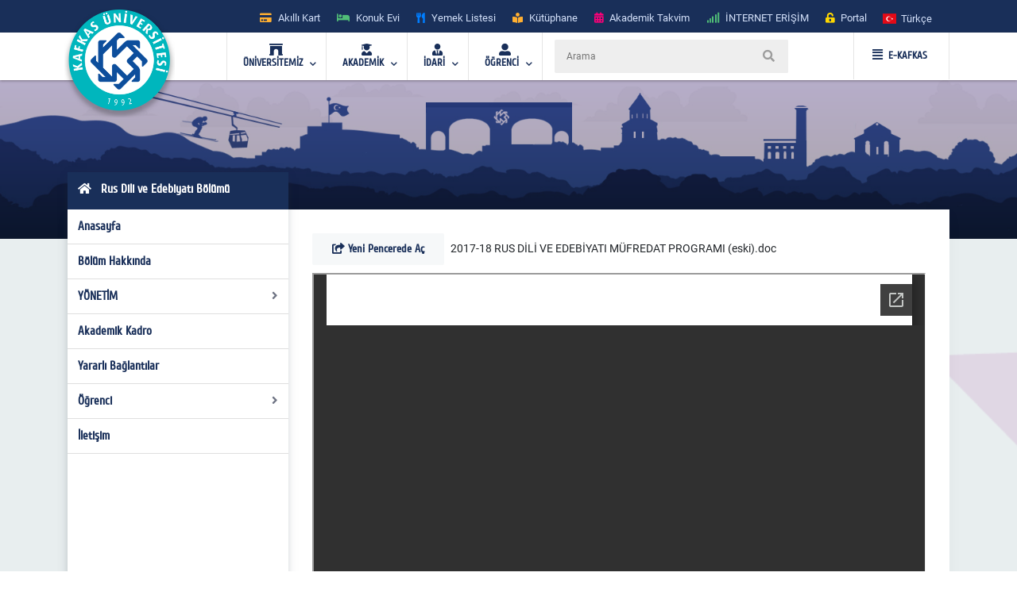

--- FILE ---
content_type: text/html; charset=utf-8
request_url: https://www.kafkas.edu.tr/rdeb/tr/sayfaYeni7962
body_size: 21367
content:


<!doctype html>
<html lang="en">
<head id="Head1">
    <!-- Required meta tags -->
    <meta charset="utf-8" /><meta name="viewport" content="width=device-width, initial-scale=1, shrink-to-fit=no" /><title>
	Rus Dili ve Edebiyatı Bölümü  
</title>
    <!-- Bootstrap CSS -->
    <link rel="stylesheet" href="../../tema/kafkasEymen2/assets/css/bootstrap.min.css" />
    <!-- External Css -->
    <link rel="stylesheet" href="../../tema/kafkasEymen2/assets/css/fontawesome-all.min.css" /><link rel="stylesheet" href="../../tema/kafkasEymen2/assets/css/themify-icons.css" /><link rel="stylesheet" href="../../tema/kafkasEymen2/assets/css/bootstrap-select.min.css" /><link rel="stylesheet" href="../../tema/kafkasEymen2/assets/css/plyr.css" /><link rel="stylesheet" href="../../tema/kafkasEymen2/assets/css/flag.css" /><link rel="stylesheet" href="../../tema/kafkasEymen2/assets/css/owl.carousel.min.css" /><link rel="stylesheet" href="../../tema/kafkasEymen2/assets/css/jquery.nstSlider.min.css" /><link rel="stylesheet" href="../../tema/kafkasEymen2/assets/css/slick.css" />
    <!-- lightGallery CSS -->
    <link type="text/css" rel="stylesheet" href="../../tema/kafkasEymen2/lightgallery/css/lightgallery.css" />
    <!--Menu Css-->
    <link id="effect" rel="stylesheet" type="text/css" media="all" href="../../tema/kafkasEymen2/menu/webslidemenu/dropdown-effects/fade-down.css" /><link rel="stylesheet" type="text/css" media="all" href="../../tema/kafkasEymen2/menu/webslidemenu/webslidemenu2.css" /><link id="theme" rel="stylesheet" type="text/css" media="all" href="../../tema/kafkasEymen2/menu/webslidemenu/color-skins/white-gry.css" />
    <!-- Revolution Slider CSS -->
    <link href="../../tema/kafkasEymen2/css/revolution-slider.css" rel="stylesheet" />
    <!-- Main Css -->
    <link rel="stylesheet" type="text/css" href="../../tema/kafkasEymen2/css/main2.css" />
    <!-- Favicon -->
    <link rel="icon" href="../../tema/kafkasEymen2/images/favicon.png" /><link rel="apple-touch-icon" href="../../tema/kafkasEymen2/images/apple-touch-icon.png" /><link rel="apple-touch-icon" sizes="72x72" href="../../tema/kafkasEymen2/images/icon-72x72.png" /><link rel="apple-touch-icon" sizes="114x114" href="../../tema/kafkasEymen2/images/icon-114x114.png" />

    <style>
       ul.wstliststy02 li {
    list-style: none !important;
    padding-left: 1.2em;
    position: relative;
}

ul.wstliststy02 li::before {
    content: "•";
    position: absolute;
    left: 0;
    color: #555;
}
    </style>



    <!--[if lt IE 9]>
    <script src="/tema/kafkasEymen/assets/js/html5shiv.min.js"></script>
    <script src="/tema/kafkasEymen/assets/js/respond.min.js"></script>
    <![endif]-->
    
 

  
</head>
<body>
    <form method="post" action="/rdeb/tr/sayfaYeni7962" id="Form1">
<div class="aspNetHidden">
<input type="hidden" name="__VIEWSTATE" id="__VIEWSTATE" value="/[base64]/[base64]/lmbCPzAxIQzkk4WCUi7vy04Jw==" />
</div>

<div class="aspNetHidden">

	<input type="hidden" name="__VIEWSTATEGENERATOR" id="__VIEWSTATEGENERATOR" value="6C86F558" />
</div>

        <style>
		.ss-popup-modal {
			position: fixed;
			top: 0;
			right: 0;
			bottom: 0;
			left: 0;
			background: rgba(25, 47, 89, 0.25);
			z-index: 999999;
			opacity: 1;
			display: none;
		}

		.ss-popup-modal>.modalbox {
			max-width: 560px;
			position: relative;
			margin: 1% auto;
			padding: 0px 0px 0px 0px;
			border-radius: 2px;
			box-shadow: 0 3px 5px rgba(0, 0, 0, 0.3);
		}

		.modal-footer{
			display: -webkit-box;
			display: -ms-flexbox;
			display: flex;
			-webkit-box-pack: justify;
			-ms-flex-pack: justify;
			justify-content: space-between;
			-webkit-box-align: center;
			-ms-flex-align: center;
			align-items: center;
			background-color: rgba(255,255,255,.83);
		}

		.modal-footer .modal-detail a{
		    font-family: "Cuprum", sans-serif;
			border-radius: 2px;
			line-height: 1.2em;
			background-color: #ff0079;
			color: #fff;
			text-transform: none;
			padding: 8px 25px;
			font-size: 1.4rem;
			font-weight: 600;
			margin: 0 8px 10px 0px;
			
		}
		.ss-popup-modal .modal-body{
			background-color:#fff;
		}

		@media only screen and (max-width: 991px)
			.ss-popup-modal>.modalbox {
				max-width: 100% !important;
			}
		}

		@media (min-width: 576px){
			.ss-popup-modal>.modalbox {
				max-width: 100% !important;
			}
		}
	</style>
    <div id="openModal" class="ss-popup-modal" >
		<div class="modalbox swing">
			<a title="Kapat" class="ss_modal_close"></a>
			
			<div id="openModelContent" class="modal-body" style="z-index:0">
				
			</div>
			<div class="modal-footer">
				<div class="mt-0">
				  <input class="custom-radio" type="checkbox" id="radio-4" name="termsandcondition" onclick="popup_set()" >
				  <label for="radio-4">
					<span class="dot"></span> Bir Daha Gösterme</a>
				  </label>
				</div>
				<div class="modal-detail">
					<a  href="javascript:void(0)" id="openModelDetailLink" class="ss_modal_close_link">Kapat</a>
				</div>
			</div>
		</div>
	</div>

    <div id="page-wrap">
        <div class="preloader" id="k-preloader">
            <div class="spinner">
            </div>
        </div>
        
        <header class="header-2">
		  <div class="container">
			<div class="row">
			  <div class="col">
				<div class="header-top">
				  <div class="logo-area">
						
				  </div>
				  <div class="header-top-toggler">
					<div class="header-top-toggler-button"></div>
				  </div>
				  <div class="top-nav headerlinkmenu">
					 <div class="links">
                     <div class="headerlinkmenu_color2"><a title="Akıllı Kart" href="https://kampuskart.kafkas.edu.tr/"><i class="fas fa-credit-card" style=""></i><span class="hidden-xs">Akıllı Kart</span></a></div>
						<div class="headerlinkmenu_color4"><a title="Konuk Evi" href="https://www.kafkas.edu.tr/konukevi/tr"><i class="fas fa-bed" style=""></i><span class="hidden-xs">Konuk Evi</span></a></div>
                        <div class="headerlinkmenu_color1"><a title="Yemek Listesi" href="https://www.kafkas.edu.tr/belgeler/65d827f1-34d4-4749-991b-9fa7f77d0bdf..pdf"><i class="fas fa-utensils" style=""></i><span class="hidden-xs">Yemek Listesi</span></a></div>
						<div class="headerlinkmenu_color2"><a title="Kütüphane" href="https://www.kafkas.edu.tr/kddb/TR/default.aspx"><i class="fas fa-book-reader" style=""></i><span class="hidden-xs">Kütüphane</span></a></div>
						<div class="headerlinkmenu_color3"><a title="Akademik Takvim" href="https://www.kafkas.edu.tr/oidb/tr/sayfaYeni6016"><i class="fas fa-calendar-alt" style=""></i><span class="hidden-xs">Akademik Takvim</span></a></div>
						<div class="headerlinkmenu_color4"><a title='İNTERNET ERİŞİM' href="https://captive.kafkas.edu.tr:6082/php/uid.php?vsys=1&rule=4&url=https://www.yok.gov.tr"><i class="fas fa-signal" style=""></i><span class="hidden-xs">İNTERNET ERİŞİM</span></a></div>
						<div class="headerlinkmenu_color5"><a href="https://www.kafkas.edu.tr/giris.aspx"><i class="fas fa-unlock-alt" style=""></i><span class="hidden-xs">Portal</span></a></div>
					  </div>
					  <div class="language-currency-wrapper">
				 

                        <ul class="navbar-nav">
						  <li class="nav-item dropdown">
							<a class="nav-link" href='/rdeb/tr' role="button" data-toggle="dropdown" aria-haspopup="true" aria-expanded="false">
							  <i class="flag-icon flag-icon-tr mt-1" title='Türkçe' ></i> <span class="font-weight-medium ml-1 mr-1">Türkçe </span>
							</a>
							<div class="dropdown-menu">
							<a href='/rdeb/tr' class="dropdown-item py-2"><i class="flag-icon flag-icon-tr" title="tr"></i> <span class="ml-1"> Türkçe </span></a>
                               
                              <a href='/rdeb/en' class="dropdown-item py-2"><i class="flag-icon flag-icon-us" title="us"></i> <span class="ml-1"> English </span></a>
                               
                                
							</div>
						  </li>
						</ul>
					  </div>
				  </div>
				</div>
			  </div>
			</div>
		  </div>
		</header>
        <!-- Navbar -->
        <!-- Mobile Header -->
        <div class="wsmobileheader clearfix">
            <a  id="wsnavtoggle" class="wsanimated-arrow"><span></span></a>
              <span class="smllogo">
             <a href='https://www.kafkas.edu.tr/' > <img src="/tema/kafkasEymen/images/kafkas-mobil-logo.png"
                    width="135" alt="Mobil Logo" /> </a></span>
            <div class="wssearch clearfix">
                <i class="wsopensearch fas fa-search"></i><i class="wsclosesearch fas fa-times">
                </i>
                <div class="wssearchform clearfix">
                    <span class="mobile_search_form">
                        <input placeholder ='Arama'  type="text"  id="Arama_mobil" class="aramaMobil_form" name="Arama_mobil" />
                    </span>
                </div>
            </div>
        </div>
        <!-- Mobile Header -->
        <style>
            .headerfull .smllogo img:nth-child(1)
            {
                position: absolute;
                z-index: 5555;
                top: -30px;
                left: -5px;
            }
            .headerfull .smllogo img:nth-child(2)
            {
                position: absolute;
                z-index: 5555;
                top: -30px;
                left: 0px;
            }
        </style>
        <div class="headerfull">
            <div class="wsmain clearfix">
                <div class="smllogo" style="position: relative;">
                    <a href='https://www.kafkas.edu.tr/'>
                        <img src="/tema/kafkasEymen/images/mahmut-back-shadow.png"
                            width="140" /><img src="/tema/kafkasEymen/images/mahmut.png"
                                width="130" alt="Logo" /></a></div>
                <nav class="wsmenu clearfix">
			 	<ul class="wsmenu-list">

					<li aria-haspopup="true"><a href="#" class="navtext"><span><i class="fas fa-archway"></i></span> <span>ÜNİVERSİTEMİZ</span></a>
						<div class="wsshoptabing wtsdepartmentmenu clearfix">
						  <div class="wsshopwp clearfix">
							<ul class="wstabitem clearfix">
							  <li class="wsshoplink-active"><a href="#" class="navtext_second"><i class="fas fa-bookmark"></i> Kurumsal</a>
								<div class="wstitemright clearfix wstitemrightactive">

								  <div class="wstmegamenucoll clearfix">
									<div class="wstheading clearfix">Yönetim</div>
									<ul class="wstliststy09 clearfix">
									  <li><a href="https://www.kafkas.edu.tr/rektorluk/tr/sayfaYeni655">Rektör </a></li>
									  <li><a href="#">Rektörün Mesajı <span class="wstmenutag greentag">Yeni</span></a></li>
									  <li><a href="https://www.kafkas.edu.tr/rektorluk/TR/sayfaYeni652">Rektör Yardımcıları</a></li>
									  <li><a href="https://www.kafkas.edu.tr/rektorluk/TR/sayfaYeni653">Yönetim Kurulu </a></li>
									  <li><a href="https://www.kafkas.edu.tr/rektorluk/TR/sayfaYeni651">Üniversite Senatosu</a></li>
									  <li><a href="#">Kuruluş Şeması</a></li>
									  <li><a href="https://www.kafkas.edu.tr/rektorluk/TR/sayfaYeni10100">Rektör Danışmanları</a> <span class="wstmenutag redtag">Yeni</span></li>
									  <li><a href="https://www.kafkas.edu.tr/rektorluk/TR/sayfaYeni654">Birim Amirleri <span class="wstmenutag bluetag">Yeni</span></a></li>
									</ul>
									<div class="wstheading clearfix">Kurumsal Değerler</div>
									<ul class="wstliststy09 clearfix">
									  <li><a href="https://www.kafkas.edu.tr/kau/TR/sayfaYeni10099">Misyon ve Vizyon</a> </li>
									  <li><a target="_blank" href="https://www.kafkas.edu.tr/belgeler/file/duyuru_metni/KA%C3%9C%20%20%20%20%20%20%20%20%202018-2022%20Stratejik%20Plan%C4%B1-11_07_2017%20-%20Kopya%20(2).pdf">Stratejik Plan</a> </li>
									  <li><a href="https://www.kafkas.edu.tr/icdenetim">İç Denetim</a> </li>
									  <li><a href="https://www.kafkas.edu.tr/kau/TR/sayfayeni323">Mevzuat</a> <span class="wstmenutag orangetag">2020</span></li>
									  <li><a href="https://www.kafkas.edu.tr/kau/TR/sayfaYeni7938">Kurumsal Kimlik Klavuzu</a> </li>
									  <li><a href="https://www.kafkas.edu.tr/kaudek">KAÜ Kalite Komisyonu</a> </li>
									</ul>
									<div class="wstheading clearfix">Genel Bilgiler</div>
									<ul class="wstliststy09 clearfix">
									  <li><a href="#">Kuruluş Süreci</a> </li>
									  <li><a href="https://www.kafkas.edu.tr/kau/TR/sayfaYeni255">KAÜ Tarihçesi</a> </li>
									  <li><a href="#">Basında Biz</a> </li>
									  <li><a href="#">Foto Galeri</a> </li>
									  <li><a href="/dosyalar/bidb/file/KAUGEP/27%20FINAL%20KAUGEP%20TEMPLATE%20EN.pdf">Gender Equality Plan</a> </li>
									  <li><a href="#">Sayılarla KAÜ</a> </li>
									  <li><a href="#">KAÜ Logo</a> </li>
									  <li><a href="https://www.kafkas.edu.tr/bidb/tr/sayfaYeni12416">Kişisel Verilerin Korunması</a> </li>
									</ul>
								  </div>
								  <div class="wstmegamenucolr clearfix">
									<div class="wstbootslider clearfix">
									  <img src="/tema/kafkasEymen/menu/images/rektor.jpeg" alt="" />
										<strong style="display:block;">REKTÖR</strong>
										<strong>Prof.Dr. Hüsnü KAPU</strong>
									</div>
								  </div>


								</div>
							  </li>

							  <li><a href="#" class="navtext_second"><i class="fas fa-child"></i>Kampüste Yaşam</a>
								<div class="wstitemright clearfix">

								  <ul class="wstliststy02 clearfix">
									<li class="img-list-none"><img src="/tema/kafkasEymen/menu/images/havuz.jpg" alt=" "></li>
									<li class="wstheading clearfix">Spor Tesisleri</li>
									<li><a href="https://www.kafkas.edu.tr/havuz">Yüzme Havuzu </a></li>
									<li><a href="#">Halı Saha</a></li>
									<li><a href="#">Stadyum</a> </li>
									
								  </ul>

								  <ul class="wstliststy02 clearfix">
									<li class="img-list-none"><img src="/tema/kafkasEymen/menu/images/sosyal.jpg" alt=" "></li>
									<li class="wstheading clearfix">Sosyal Olanaklar</li>
									<li><a href="#">Gençlik Merkezleri </a></li>
									<li><a href="#">Öğrenci Toplulukları </a></li>
									<li><a href="#">Etkinlikler <span class="wstcount">(445)</span></a></li>
									<li><a href="#">Organizasyonlar <span class="wstcount">(445)</span></a></li>
									<li><a href="#">Engelsiz KAÜ </a></li>
									<li><a href="#">Konferans Salonları </a></li>
								  </ul>

								  <ul class="wstliststy02 clearfix">
									<li class="img-list-none"><img src="/tema/kafkasEymen/menu/images/yurt.jpg" alt=" "></li>
									<li class="wstheading clearfix">Barınma ve Yurtlar</li>
									<li><a href="#">Yurtlar </a></li>
										<li><a href="https://www.kafkas.edu.tr/konukevi">Konuk Evi </a> <span class="wstmenutag greentag">Yeni</span></li>
									<li><a href="#">Lojmanlar</a> <span class="wstmenutag orangetag">Başvuru</span></li>
									
								  </ul>

								  <ul class="wstliststy02 clearfix">
									<li class="img-list-none"><img src="/tema/kafkasEymen/menu/images/beslenme.jpg" alt=" "></li>
									<li class="wstheading clearfix">Beslenme</li>
									<li><a href="#">Yemekhane </a></li>
									<li><a href="#">Yemek Listesi</a></li>
									<li><a href="#">Kafeteryalar</a> </li>
									
								  </ul>

								</div>
							  </li>
							  
							  <li><a href="#" class="navtext_second"><i class="fab fa-internet-explorer"></i> E-Hizmetler</a>
								<div class="wstitemright clearfix">

								  <ul class="wstliststy06 clearfix">
									<li class="wstheading clearfix">Öğrenciler</li>
									<li><a href="https://kampuskart.kafkas.edu.tr/">Akıllı Kart Sistemi <span class="wstmenutag greentag">Başvuru</span></a></li>
									<li><a href="#">Anket Sistemi </a></li>
									<li><a href="#">Beden Eğitimi Otomasyon Sistemi</a></li>
									<li><a href="https://www.kafkas.edu.tr/erasmus">Erasmus Başvuru Sistemi</a></li>
									<li><a href="#">Formasyon Sistemi </a></li>
									<li><a href="https://www.kafkas.edu.tr/mevlana">Mevlana Başvuru Sistemi</a></li>
									<li><a href="https://www.kafkas.edu.tr/kauzem">Uzaktan Eğitim Sistemi</a></li>
									<li><a href="#">Yabancı Uyruklu Başvuru Sistemi</a></li>
									<li><a href="https://portal2.kafkas.edu.tr/yemekbursu/">Yemek Bursu Başvuru Sistemi</a></li>
								  </ul>

								  <ul class="wstliststy06 clearfix">
									<li class="wstheading clearfix">Akademik-İdari</li>
									<li><a href="https://portal2.kafkas.edu.tr/abs/">Akademik Bilgi Sistemi</a> </li>
									<li><a href="https://kampuskart.kafkas.edu.tr/">Akıllı Kart Sistemi</a> </li>
									<li><a href="https://www.kafkas.edu.tr/giris.aspx">Araç Takip Sistemi</a> </li>
									<li><a href="https://www.kafkas.edu.tr/bap">Bilimsel Araştırma Projeleri Sistemi </a> </li>
									<li><a href="#">Dergi Otomasyon Sistemi</a> </li>
									<li><a href="https://ebys.kafkas.edu.tr/DYS/documentmanagement/">Elektronik Belge Yönetim Sistemi </a> </li>
									<li><a href="https://mail.kafkas.edu.tr/">Elektronik Posta Servisi</a> </li>
									<li><a href="https://www.kafkas.edu.tr/giris.aspx">İş Takip Sistemi</a> </li>
									<li><a href="#">Süt Analiz Sistemi</a> </li>
									<li><a href="https://www.kafkas.edu.tr/giris.aspx">Web Siteleri Yönetim Sistemi</a> </li>
								  </ul>

			 
								</div>
							  </li>
							  
							  <li><a href="#" class="navtext_second"><i class="fas fa-book-reader"></i>Kütüphane</a>
								<div class="wstitemright clearfix librarymenuimg">

								  <ul class="wstliststy06 clearfix ">
									<li class="wstheading clearfix">Kütüphane</li>
							        <li><a href="https://katalog.kafkas.edu.tr/vetisbt/">Kampüs Dışı Erişim(E-Kaynak Arama) </a></li>
									<li><a href="#">Katalog Tarama</a></li>
									<li><a href="#">Merkez Kütüphane</a></li>
									<li><a href="#">Veri Tabanı</a> </li>
	
								  </ul>
								</div>
							  </li>
							  
							  <li><a href="#" class="navtext_second"><i class="fas fa-briefcase"></i>Eğitim</a>
								<div class="wstitemright clearfix wstpngsml">

								  <div class="wstmegamenucoll07 clearfix">

									<ul class="wstliststy05 clearfix">
									  <li class="img-list-none"><img src="/tema/kafkasEymen/menu/images/health-menu-img04.jpg" alt=" "></li>
									  <li class="wstheading clearfix">Eğitim Merkezleri</li>
									  <li><a href="https://www.kafkas.edu.tr/kauzem">Uzaktan Eğitim Merkezi <span class="wstmenutag redtag">UZEM</span></a> </li>
									  <li><a href="https://www.kafkas.edu.tr/sem">Sürekli Eğitim Merkezi <span class="wstmenutag redtag">SEM</span></a></li>
									  <li><a href="#">Kurs ve Sertifika Programları</a> </li>
									 
									</ul>
									
									<ul class="wstliststy05 clearfix">
									  <li class="img-list-none"><img src="/tema/kafkasEymen/menu/images/health-menu-img02.jpg" alt=" "></li>
									  <li class="wstheading clearfix">Lisans ve Önlisans</li>
									  <li><a href="#">Genel Hususlar </a></li>
									  <li><a href="#">Lisans Programları</a></li>
									  <li><a href="#">Ön Lisans Programları</a> </li>
									  <li><a href="#">Öğretim Planları</a></li>
									  
									 
									</ul>

									<ul class="wstliststy05 clearfix">
									  <li class="img-list-none"><img src="/tema/kafkasEymen/menu/images/health-menu-img03.jpg" alt=" "></li>
									  <li class="wstheading clearfix">Lisansüstü</li>
									  <li><a href="#">Genel Hususlar </a></li>
									  <li><a href="#">Başvuru, Kabul ve Kayıt</a></li>
									  <li><a href="#">Lisansüstü Programları</a></li>
									  <li><a href="#">Yüksek Lisans Programları</a></li>
									  <li><a href="#">Doktora Programları</a></li>
									</ul>

								  </div>

								</div>
							  </li>
							  
							  <li><a href="#" class="navtext_second"><i class="fas fa-laptop"></i>Araştırma Merkezleri</a>
								<div class="wstitemright clearfix">
								  <div class="wstmegamenucoll03 clearfix">

									<div class="wstheading clearfix">Araştırma ve Uygulama Merkezleri </div>
									<ul class="wstliststy07 clearfix">
									  <li><a href="https://www.kafkas.edu.tr/afetum">Afet Yönetimi Araştırma ve Uygulama Merkezi  </a></li>
									  <li><a href="https://www.kafkas.edu.tr/agaum">Arıcılığı Geliştirme Araştırma ve Uygulama Merkezi </a></li>
                                      <li><a href="https://www.kafkas.edu.tr/avd">Ağız ve Diş Sağlığı Uygulama ve Araştırma Merkezi</a></li>
									  <li><a href="https://www.kafkas.edu.tr/aium">Atatürk İlkeleri ve İnkılap Tarihi Araştırma ve Uygulama Merkezi </a></li>
									  <li><a href="https://www.kafkas.edu.tr/ataum">Atçılık, Atlı Sporlar ve Hippoterapi Eğitim Araştırma ve Uygulama Merkezi</a></li>
                                      <li><a href="https://www.kafkas.edu.tr/btam">Bilişim Teknolojileri Uygulama ve Araştırma Merkez Müdürlüğü</a></li>
									  <li><a href="https://www.kafkas.edu.tr/dehuam">Deney Hayvanları Uygulama ve Araştırma Merkezi</a></li>
									  <li><a href="https://www.kafkas.edu.tr/ehuam">Ebu’l Hasan Harakanî Uygulama ve Araştırma Merkezi</a></li>
									  <li><a href="https://www.kafkas.edu.tr/ehlibeyt">Ehlibeyt Uygulama ve Araştırma Merkezi</a></li>
									  <li><a href="#">Engelli Sorunlarını Araştırma ve Uygulama Merkezi</a></li>
									  <li><a href="https://www.kafkas.edu.tr/gasem">Geleneksel Aşık Sanatı ve Edebiyatı Uygulama ve Araştırma Merkezi</a></li>
                                      <li><a href="#">Hayvancılık Araştırma ve Uygulama Merkezi</a></li>
									  <li><a href="https://www.kafkas.edu.tr/kagem">Kariyer Geliştirme Uygulama ve Araştırma Merkezi</a></li>
									  <li><a href="https://www.kafkas.edu.tr/ksaum">Kadın Çalışmaları Uygulama ve Araştırma Merkezi</a></li>
									  <li><a href="https://www.kafkas.edu.tr/koaam">Kafkasya ve Orta Asya Araştırma Merkezi</a></li>
									  <li><a href="#">Kuş Bilimi Araştırma ve Uygulama Merkezi</a></li>
									  <li><a href="https://www.kafkas.edu.tr/laum">Lojistik Araştırma ve Uygulama Merkez Müdürlüğü</a></li>
                                      <li><a href="https://www.kafkas.edu.tr/todhka">Öğretmenler Dijital Hikâyelerle Kars’ı Anlatıyor</a></li>
									  <li><a href="https://www.kafkas.edu.tr/pdam">Rehberlik ve Psikolojik Danışmanlık Uygulama ve Araştırma Merkezi</a></li>
									  <li><a href="#">Sağlık Araştırma ve Uygulama Merkezi (Hastane Başhekimliği)</a></li>
									  <li><a href="#">Stratejik Araştırma Merkezi</a></li>
									  <li><a href="https://www.kafkas.edu.tr/sem">Sürekli Eğitim Uygulama ve Araştırma Merkezi</a></li>
                                      <li><a href="#">Şehir ve Çevre Çalışmaları Uygulama ve Araştırma Merkezi</a></li>
									  <li><a href="https://www.kafkas.edu.tr/tham">Türk Halk Bilimi Uygulama ve Araştırma Merkezi</a></li>
									  <li><a href="https://www.kafkas.edu.tr/tomer">Türkçe Öğretimi Uygulama ve Araştırma Merkezi (TÖMER)</a></li>
									  <li><a href="https://www.kafkas.edu.tr/kauzem">Uzaktan Eğitim Uygulama ve Araştırma Merkezi</a></li>
                                      <li><a href="https://www.kafkas.edu.tr/vethayvhast">Veteriner Fakültesi Hayvan Sağlığı Eğitim Araştırma ve Uygulama Hastanesi</a></li>
									  <li><a href="https://www.kafkas.edu.tr/yhkam">Yaban Hayatı Koruma, Kurtarma, Rehabilitasyon Uygulama ve Araştırma Merkezi</a></li>
									  <li><a href="#">Yaşam Bilimleri ve Teknolojileri Uygulama ve Araştırma Merkezi</a></li>
									  <li><a href="#">Zoonotik Hastalıklar Uygulama ve Araştırma Merkezi</a></li>

									</ul>

								  </div>
								</div>
							  </li>
							  
							  <li><a href="#" class="navtext_second"><i class="fas fa-atom"></i>Teknoloji &amp; Lab.</a>
								<div class="wstitemright clearfix labmenuimg">

								  <ul class="wstliststy06 clearfix">
									<li class="wstheading clearfix">Teknoloji Merkezleri</li>
										<li><a href="#">Merkezi Araştırma Laboratuvarı  </a></li>
										<li><a href="https://www.kafkas.edu.tr/tto">Teknoloji Transfer Ofisi <span class="wstmenutag greentag">TTO</span></a></li>
										<li><a href="#">Ensari Lab. </a></li>
								  </ul>
								</div>
							  </li>
							  <li><a href="#" class="navtext_second"><i class="fas fa-ellipsis-h"></i> Diğer</a>
								<div class="wstitemright clearfix">

								  <ul class="wstliststy06 clearfix">
									<li class="wstheading clearfix">İletişim</li>
									  <li><a href="#">Adres Bilgileri</a> </li>
									  <li><a href="https://www.kafkas.edu.tr/kau/TR/sayfaYeni408">Bilgi Edinme</a> </li>
									  <li><a href="#">Bilgi Edinme Hakkı Kanunu</a> </li>
									  <li><a href="https://ebys.kafkas.edu.tr/DYS/documentmanagement/default.htm">Elektronik Belge Yönetim Sistemi <span class="wstmenutag greentag">EBYS</span></a> </li>
									  <li><a href="#">EBYS Kullanım Kılavuzu</a> </li>
									  <li><a href="#">Aktif Online Sistemler</a> </li>
									  <li><a href="#">Görsel Bülten</a> </li>
									  <li><a href="https://www.kafkas.edu.tr/kau/rehber2">Telefon Rehberi</a> </li>
								  </ul>
								  <ul class="wstliststy06 clearfix">
									<li class="wstheading clearfix">Kalite</li>
									 <li><a href="#">Kalite Standartları <span class="wstmenutag greentag">Yeni</span></a></li>
									  <li><a href="#">Kurullar </a></li>
									  <li><a href="#">Kalite Süreçleri</a></li>
                                      <li><a href="https://www.kafkas.edu.tr/dosyalar/bidb/file/BGYS_Politikası.pdf">BGYS Politikamız</a></li>
								  </ul>

								  <ul class="wstliststy06 clearfix">
									<li class="wstheading clearfix">Diğer</li>
									  <li><a href="https://www.kafkas.edu.tr/oidb/tr/sayfa6016">Akademik Takvim</a> </li>
									  <li><a href="https://www.kafkas.edu.tr/akademikTesvik/TR/default.aspx">Akademik Teşvik</a> <span class="wstmenutag orangetag">Başvuru</span></li>
									  <li><a href="https://www.kafkas.edu.tr/enformatik">Enformatik Bölümü</a> </li>
									  <li><a href="https://www.kakuv.k12.tr/">KAKÜV</a> </li>
									  <li><a href="https://www.kafkas.edu.tr/prof-dr-fuatsezgin">Prof.Dr. Fuat Sezgin</a> </li>
								  </ul>
								  

								</div>
							  </li>

							  
							  
							</ul>
						  </div>
						</div>
					</li>  

                    <li aria-haspopup="true"><a href="#" class="navtext"><span><i class="fas fa-user-graduate"></i></span> <span>AKADEMİK</span></a>
					<div class="wsmegamenu clearfix">

					  <ul class="wstliststy02 clearfix">
						<li class="wstheading clearfix"> Enstitüler </li>
						<li><a href="https://www.kafkas.edu.tr/febe">Fen Bilimler Enstitüsü </a> </li>
						<li><a href="https://www.kafkas.edu.tr/sabe">Sağlık Bilimler Enstitüsü</a></li>
						<li><a href="https://www.kafkas.edu.tr/sobe">Sosyal Bilimler Enstitüsü</a></li>
					  </ul>

					  <ul class="wstliststy02 clearfix">
						<li class="wstheading clearfix">Fakülteler</li>
						<li><a href="https://www.kafkas.edu.tr/egitimyeni">Dede Korkut Eğitim Fakültesi</a></li>
						<li><a href="https://www.kafkas.edu.tr/fef">Fen-Edebiyat Fakültesi</a></li>
						<li><a href="https://www.kafkas.edu.tr/gusf">Güzel Sanatlar Fakültesi</a> </li>
						<li><a href="https://www.kafkas.edu.tr/iibf">İktisadi ve İdari Bilimler Fakültesi </a></li>
						<li><a href="https://www.kafkas.edu.tr/ilahiyat">İlahiyat Fakültesi</a></li>
                        <li><a href="https://www.kafkas.edu.tr/dhf">İsmail Aytemiz Diş Hekimliği Fakültesi </a></li>
						<li><a href="https://www.kafkas.edu.tr/muhendislik">Mühendislik - Mimarlık Fakültesi</a></li>
						<li><a href="https://www.kafkas.edu.tr/sbf">Sağlık Bilimleri Fakültesi</a></li>
						<li><a href="https://www.kafkas.edu.tr/stf">Sarıkamış Turizm Fakültesi</a></li>
                        <li><a href="https://www.kafkas.edu.tr/sabesyo">Sarıkamış Spor Bilimleri Fakültesi</a></li>
						<li><a href="https://www.kafkas.edu.tr/tipfak">Tıp Fakültesi</a></li>
						<li><a href="https://www.kafkas.edu.tr/veteriner">Veteriner Fakültesi</a></li>
					  </ul>

					  <ul class="wstliststy02 clearfix">
						<li class="wstheading clearfix">Yüksekokul / konservatuvar</li>
						<li><a href="https://www.kafkas.edu.tr/kons">Devlet Konservatuvarı </a> </li>
						<li><a href="https://www.kafkas.edu.tr/kuby">Kağızman Uyg. Bilimler Yüksekokulu</a></li>
						<li><a href="https://www.kafkas.edu.tr/ydyo">Yabancı Diller Yüksekokulu</a> </li>
					  </ul>


					  <ul class="wstliststy02 clearfix">
						<li class="wstheading clearfix">Meslek yüksekokulları</li>
						<li><a href="https://www.kafkas.edu.tr/adaletmyo">Adalet Meslek Yüksekokulu </a> </li>
						<li><a href="https://www.kafkas.edu.tr/ashmyo">Atatürk Sağlık Hizmetleri MYO</a></li>
						<li><a href="https://www.kafkas.edu.tr/gusmyo">Güzel Sanatlar Meslek Yüksekokulu</a></li>
						<li><a href="https://www.kafkas.edu.tr/kagmyo">Kağızman Meslek Yüksekokulu</a> </li>
						<li><a href="https://www.kafkas.edu.tr/kmyo">Kars Meslek Yüksekokulu</a></li>
						<li><a href="https://www.kafkas.edu.tr/kktbmyo">Kazım Karabekir Tek. Bil. MYO</a></li>
						<li><a href="https://www.kafkas.edu.tr/sbmyo">Sosyal Bilimler Meslek Yüksekokulu</a></li>
						<li><a href="https://www.kafkas.edu.tr/smyo">Sarıkamış Meslek Yüksekokulu</a></li>
						<li><a href="https://www.kafkas.edu.tr/susuzmyo">Susuz Meslek Yüksekokulu</a></li>
                        <li><a href="https://www.kafkas.edu.tr/tomer">TÖMER</a></li>
					  </ul>



					</div>
				  </li>
				  
				  <li aria-haspopup="true"><a href="#" class="navtext"><span><i class="fas fa-user-tie"></i></span> <span>İDARİ</span></a>
					<div class="wsmegamenu clearfix ">

					  <ul class="wstliststy05 clearfix">
						<li class="wstheading clearfix"> Genel Sekreterlik </li>
						<li><a href="https://www.kafkas.edu.tr/kaugs">Sekreterlik </a> </li>
						<li><a href="https://www.kafkas.edu.tr/dsis">Döner Sermaye Müdürlüğü</a></li>
						<li><a href="https://www.kafkas.edu.tr/hukuk">Hukuk Müşavirliği</a></li>
						<li><a href="https://www.kafkas.edu.tr/kik">Kurumsal İletişim Koordinatörlüğü</a></li>
						<li><a href="#">Yazı İşleri Müdürlüğü</a></li>
					  </ul>

					  <ul class="wstliststy05 clearfix">
						<li class="wstheading clearfix">Daire Başkanlıkları</li>
						<li><a href="https://www.kafkas.edu.tr/bidb">Bilgi İşlem Daire Başkanlığı </a></li>
						<li><a href="https://www.kafkas.edu.tr/imdb">İdari ve Mali İşler Daire Başkanlığı</a></li>
						<li><a href="https://www.kafkas.edu.tr/kddb">Kütüphane ve Dökümantasyon Daire Başkanlığı</a></li>
						<li><a href="https://www.kafkas.edu.tr/oidb">Öğrenci İşleri Daire Başkanlığı</a> </li>
						<li><a href="https://www.kafkas.edu.tr/pdb">Personel Daire Daire Başkanlığı</a></li>
						<li><a href="https://www.kafkas.edu.tr/skdb">Sağlık Kültür ve Spor Daire Başkanlığı</a></li>
						<li><a href="https://www.kafkas.edu.tr/sgdb">Strateji Geliştirme Daire Başkanlığı</a></li>
						<li><a href="https://www.kafkas.edu.tr/yidb">Yapı İşleri ve Teknik Daire Başkanlığı</a></li>
					  </ul>

					  <ul class="wstliststy05 clearfix">
						<li class="wstheading clearfix">Koordinatörlükler</li>
						<li><a href="#">Arge İnovasyon Koordinatörlüğü </a></li>
						<li><a href="https://www.kafkas.edu.tr/bdk">Bilimsel Araştırmalar Koordinatörlüğü</a></li>
						<li><a href="https://www.kafkas.edu.tr/erasmus">Erasmus Koordinatörlüğü</a></li>
						<li><a href="https://www.kafkas.edu.tr/farabi">Farabi Koordinatörlüğü</a> </li>
						<li><a href="https://www.kafkas.edu.tr/isg">İş Sağlığı ve Güvenliği Koordinatörlüğü</a> </li>
						<li><a href="#">Kamu-Üniversite-Sanayi İşbirliği Koordinatörlüğü</a> </li>
                        <li><a href="https://www.kafkas.edu.tr/kaudek">Kalite Koordinatörlüğü</a> </li>
						<li><a href="https://www.kafkas.edu.tr/kik">Kurumsal İletişim Koordinatörlüğü</a> </li>
						<li><a href="https://www.kafkas.edu.tr/meyok/TR">MYO Koordinatörlüğü</a> </li>
						<li><a href="https://www.kafkas.edu.tr/mevlana">Mevlana Koordinatörlüğü</a> </li>
						<li><a href="https://www.kafkas.edu.tr/tto">Teknoloji Transfer Ofisi Koordinatörlüğü</a> </li>
						<li><a href="#">ÖYP Koordinatörlüğü</a> </li>
						<li><a href="#">ÜNİP Koordinatörlüğü</a> </li>
						<li><a href="#">YLSY Burs Koordinatörlüğü</a> </li>
						<li><a href="#">Yüzme Havuz Koordinatörlüğü</a> </li>
						<li><a href="https://www.kafkas.edu.tr/zodek">Zorunlu Dersler Koordinatörlüğü</a> </li>
					  </ul>
					</div>
				  </li>

				  <li aria-haspopup="true"><a href="#" class="navtext"><span><i class="fa fa-user-alt"></i></span> <span>ÖĞRENCİ</span></a>
					<div class="wsmegamenu clearfix halfmenu studentmenuimg">

					  <ul class="wstliststy06 clearfix">
						<li class="wstheading clearfix">Öğrenci</li>
						<li><a href="https://obsyeni.kafkas.edu.tr/oibs/bologna/start.aspx?gkm=001036630377703110038808378403523034388389203889633360">AKTS Bilgi Paketi ve Ders Katoloğu </a> </li>
						<li><a href="https://obsyeni.kafkas.edu.tr/oibs/bologna/index.aspx">AKTS Bilgi Paketi ve Ders Katoloğu</a><span class="wstmenutag redtag">Yeni</span></li>
						<li><a href="https://www.kafkas.edu.tr/okek">Öğrenci Kulüpleri ve Etk. Koord.</a></li>
						<li><a href="https://obsyeni.kafkas.edu.tr/oibs/kariyer/">Mezun Öğrenci Portalı</a> </li>
						<li><a href="https://obsyeni.kafkas.edu.tr/">Öğrenci Bilgi Sistemi</a> </li>
						<li><a href="#">Yönetmelikler-Yönergeler</a></li>
						<li><a href="#">Öğrenci İşleri</a></li>
						<li><a href="https://www.kafkas.edu.tr/konsey">Öğrenci Konseyi</a></li>
						<li><a href="https://www.kafkas.edu.tr/erasmus">Dış İlişkiler Birimi</a></li>
						<li><a href="#">Mezunlar</a></li>
					  </ul>

					  <ul class="wstliststy06 clearfix">
						<li class="wstheading clearfix">Uluslararası Öğrenci Ofisi</li>
						<li><a href="#">İstatistikler </a></li>
						<li><a href="#">Burs ve Yurt İmkanları</a></li>
						<li><a href="#">Genel Sağlık Sigortası</a></li>
						<li><a href="#">Öğrenci Vizesi</a> </li>
						<li><a href="#">Öğrenci Yönergesi </a></li>
						<li><a href="#">Yönetici ve Çalışanlar </a></li>
						<li><a href="#">Yönetmelik </a></li>
                        <li><a href="https://ogr.kafkas.edu.tr/">Öğrenci E-Posta </a></li>
					  </ul>

					</div>
				  </li>

				  <li aria-haspopup="true" class="wssearchbar clearfix">
					<span class="topmenusearch">
					  <input placeholder ='Arama'   id="Arama" name="Arama"  />
					  <button id="AramaButton" class="btnstyle"><i class="searchicon fas fa-search"></i></button>
					</span>
				  </li>

				  <li aria-haspopup="true" class="wsshopmyaccount wscarticon clearfix"><a href="#" class="navtext_e"><i class="fas fa-align-justify"></i>E-KAFKAS</a>
					<ul class="sub-menu">
					  <li><a href="https://ebys.kafkas.edu.tr/DYS/documentmanagement/default.htm"><i class="fas fa-laptop"></i>EBYS</a></li>
					  <li><a href="https://portal2.kafkas.edu.tr/abs"><i class="fas fa-user-tie"></i>Akademik Bilgi Sistemi</a></li>
					  <li><a href="https://kampuskart.kafkas.edu.tr/"><i class="fas fa-address-card"></i>Akıllı Kart</a></li>
					  <li><a href="#"><i class="fas fa-car-side"></i>Araç Takip Sistemi</a></li>
					  <li><a href="https://www.kafkas.edu.tr/bap"><i class="fas fa-clipboard-list"></i>BAP</a></li>
					  <li><a href="https://mail.kafkas.edu.tr/?loginOp=logout"><i class="fas fa-envelope"></i>E-POSTA</a></li>
                      <li><a href="https://unis.kafkas.edu.tr/"><i class="fas fa-envelope"></i>Akademik Veri Yönetim Sistemi(UNİS)</a></li>
					</ul>
				  </li>

                  <div class="wscarticon clearfix smllanguage">
						    <a class="" href='/rdeb/tr'>
							    <i class="flag-icon flag-icon-tr mt-1" title="Türkçe"></i> <span>Türkçe </span>
						    </a>
						    <a class="" href='/rdeb/en'>
							    <i class="flag-icon flag-icon-us mt-1" title="English"></i> <span>English </span>
						    </a>

                                    <a title="Bağlan" href="https://captive.kafkas.edu.tr:6082/php/uid.php?vsys=1&rule=4&url=https://www.yok.gov.tr"><i class="fas fa-signal" style="color: #50bd77;"></i> <span> İNTERNET ERİŞİM </span></a>
							<a title="Portal" href="https://www.kafkas.edu.tr/giris.aspx"><i class="fas fa-unlock-alt" style="color: #e74d57"></i> <span> Portal</span></a>
				  

				    </div>
 
                				   
				  </ul>
			  </nav>
            </div>
        </div>
        
        

                      
              
              	
	   
       <div class="inside-page">
            <div class="top-image-mounting" style='background-image: url(/tema/kafkasEymen2/images/bg/kars-sluet-blue-ma.jpg);'>
            </div>
            <div class="header-bottom-overlay">
            </div>
            <div class="alice-bg section-padding-bottom contents-page">
                <div class="container">
                    <div class="row">
                        <div class="col">
                            <div class="blog-post-details-container">
                                <div class="blog-details-wrapper">
                                    <div class="info k-vertical-menu">
                                        <div class="info-header" style="display: flex; column-gap: 10px;justify-content: space-between; align-items: center;">
                                            <h3 class="info-title">
                                               <a class="kafkas-home-icon" href='/rdeb/tr'><i class="fa fa-home"></i></a> &nbsp; Rus Dili ve Edebiyatı Bölümü  
                                            </h3>
                                            <a class="navbar-toggler tost-button-closed" id="birim-mobile-tost-button" href="javascript:void(0);">
								                <span style="float:right;color:#fff;"> MENÜ</span>
								            </a>
                                        </div>
                                        <nav class="nav" id="birim-mobile-nav" role="navigation">
								<ul class="nav__list">
                                         

                                 
                                  <li> <a href='/rdeb'>
                                   Anasayfa     </a>  </li>
                                   


                                   
                                      
                                

                                 
                                  <li> <a href='/rdeb/tr/sayfaYeni3090'>
                                   Bölüm Hakkında     </a>  </li>
                                   


                                   
                                      
                                

                                 


                                   
                                    <li>
									<input id='group-9418' type="checkbox" hidden />
									<label for='group-9418'><span class="fa fa-angle-right"> </span>YÖNETİM </label>
									<ul class="group-list">
                                       
                                                
                                              <li> <a href='/rdeb/tr/sayfaYeni9440'>
                                               Bölüm Başkanı     </a>  </li>
                                               



                                               


                                              
                                                
                                              <li> <a href='/rdeb/tr/sayfaYeni9441'>
                                               Anabilim Dalı Başkanları     </a>  </li>
                                               



                                               


                                             
                                            </ul>
                                           </li>
                                        
                                      
                                

                                 
                                  <li> <a href='https://www.kafkas.edu.tr/rdeb/tr/akademikpersonel'>
                                   Akademik Kadro     </a>  </li>
                                   


                                   
                                      
                                

                                 
                                  <li> <a href='/rdeb/tr/sayfaYeni17512'>
                                   Yararlı Bağlantılar     </a>  </li>
                                   


                                   
                                      
                                

                                 


                                   
                                    <li>
									<input id='group-3092' type="checkbox" hidden />
									<label for='group-3092'><span class="fa fa-angle-right"> </span>Öğrenci </label>
									<ul class="group-list">
                                       
                                                
                                              <li> <a href='/rdeb/tr/sayfaYeni7394'>
                                               Ders İçerikleri (E-İmzalıdır)     </a>  </li>
                                               



                                               


                                              
                                                
                                              <li> <a href='/rdeb/tr/sayfaYeni7701'>
                                               Tek Ders Sınavı Dilekçe Örneği     </a>  </li>
                                               



                                               


                                              
                                                
                                              <li> <a href='/rdeb/tr/sayfaYeni7937'>
                                               Öğrenci Ders İntibak Formu     </a>  </li>
                                               



                                               


                                              
                                                
                                              <li> <a href='https://obsyeni.kafkas.edu.tr/oibs/bologna/start.aspx?gkm=0773366003220238912322303110835505333423313835485366903889636720'>
                                               Lisans Ders İçerikleri AKTS     </a>  </li>
                                               



                                               


                                              
                                                
                                              <li> <a href='https://www.kafkas.edu.tr/oidb/TR/sayfa11090'>
                                               Formlar     </a>  </li>
                                               



                                               


                                              
                                                
                                              <li> <a href='/rdeb/tr/sayfaYeni11501'>
                                                    </a>  </li>
                                               



                                               


                                              
                                                
                                              <li> <a href='/rdeb/tr/sayfaYeni14874'>
                                               2022 Lisans Ders İçerikleri ve AKTS     </a>  </li>
                                               



                                               


                                             
                                            </ul>
                                           </li>
                                        
                                      
                                

                                 
                                  <li> <a href='/rdeb/tr/sayfaYeni3095'>
                                   İletişim     </a>  </li>
                                   


                                   
                                      
                              
                        </ul>
							</nav>
                                    </div>
                                    <div class="post-content">

                             <div id="div_anaIcerikOzel">

                                       
                                            

   <div class="c-padding"> 

 


<div id="bolge5_div_dokumanGoster"> <div class='basic-info-input'> <a class='add-new-field'  target='_blank' href='https://www.kafkas.edu.tr/dosyalar/rdeb/fe38fddf-a528-4a44-bcbd-89dd64365bb6.doc'>  <i class='fas fa-share-square'></i> Yeni Pencerede Aç </a>2017-18 RUS DİLİ VE EDEBİYATI MÜFREDAT PROGRAMI (eski).doc  <br><iframe src='https://docs.google.com/viewer?url=https://www.kafkas.edu.tr/dosyalar/rdeb/fe38fddf-a528-4a44-bcbd-89dd64365bb6.doc&embedded=true ' width='100%' height='900' frameborder='1'></iframe></div></div>
<iframe id="bolge5_MyIframe" frameborder="0" allowTransparency="true" width="100%" height="500px"></iframe>

    

                                        </div>

                                        
                                        
                                  
                                             
              
                                    </div>
                                </div>
                            </div>
                        </div>
                    </div>
                </div>
            </div>
        </div>

           


        <!-- Footer -->
         <footer class="footer-bg bottom-footer">
    <div class="footer-widget-wrapper padding-bottom-30 padding-top-30" style="background-color:#192f59;">
    <div class="container"> <div class="row"> <div class="col-lg-3 col-sm-6"> <div class="footer-widget
    widget-about"><h4>İletişim</h4>
					<div class="widget-inner"> <p class="description">Tüm
    görüş ve önerilerinizi bize bildirin.</p> <span class="about-contact"><i data-feather="phone-forwarded"></i>0
    (474) 225 11 50-56</span> <span class="about-contact"><i data-feather="phone"></i>0
    (474) 225 11 60 (Fax)</span> <span class="about-contact"><i data-feather="mail"></i>bilgi@kafkas.edu.tr</span>
    <span class="about-contact"><i data-feather="map-pin"></i>Kafkas Üniversitesi Rektörlüğü
    (36100) Merkez / KARS</span> </div> </div> </div> <div class="col-lg-3 col-sm-6">
    <div class="footer-widget footer-shortcut-link"> <h4> &#220;niversitemiz</h4> <div class="widget-inner">
    <ul> <li><a href="https://www.kafkas.edu.tr/rektorluk/TR/sayfaYeni652">Y&#246;netim</a></li> <li><a href="javascript:void(0)"> Fotoğraflarla &#220;niversitemiz</a></li>
    <li><a href="http://www.kafkas.edu.tr/rektorluk/TR/sayfa653.aspx">Y&#246;netim Kurulu</a></li> <li><a href="http://www.kafkas.edu.tr/kaudek">Kalite Kurulu</a></li> <li><a
    href="http://www.kafkas.edu.tr/rektorluk/TR/sayfa651.aspx">Senato</a></li> <li><a href="javascript:void(0)">İdari Birimler</a></li> <li><a href="http://www.kafkas.edu.tr/kau/rehber">Telefon Rehberi</a></li> </ul> </div> </div> </div> <div class="col-lg-3 col-sm-6"> <div
    class="footer-widget footer-shortcut-link"> <h4>&#214;ğrenci</h4> <div class="widget-inner">
    <ul> <li><a href="http://www.kafkas.edu.tr/oidb/TR/sayfa6016">Akademik Takvim</a></li> <li><a href="https://obsyeni.kafkas.edu.tr/oibs/kariyer">Mezun Bilgi Sistemi</a></li>
    <li><a href="http://www.kafkas.edu.tr/kddb/TR/default.aspx">K&#252;t&#252;phane</a></li> <li><a href="http://www.kafkas.edu.tr/mevlana">Mevlana</a></li> <li><a href="http://www.kafkas.edu.tr/Farabi">Farabi</a></li>
    <li><a href="http://www.kafkas.edu.tr/erasmus">Erasmus</a></li> </ul> </div> </div> </div> <div class="col-lg-3
    col-sm-6"> <div class="footer-widget footer-shortcut-link"> <h4>Hızlı Bağlantılar</h4>
    <div class="widget-inner"> <ul> <li><a href="https://portal.kafkas.edu.tr/tesvik">Akademik Teşvik</a></li> <li><a href="#">ÖSYM</a></li> <li><a href="#">YÖK</a></li>
    <li><a href="#">Tübitak</a></li> <li><a href="#">Cimer</a></li> <li><a href="https://kampuskart.kafkas.edu.tr/">Akıllı Kart Sistemi</a></li> </ul> </div> </div>
    </div> </div> </div>
    </div>
    <div class="footer-bottom-area" style="background-color: rgb(24, 52, 96);">
        <div class="container">
            <div class="row">
                <div class="col">
                    <div class="footer-bottom border-top">
                        <div class="row">
                            <div class="col-xl-4 col-lg-5
    order-lg-2">
                                <div class="">
                                    <a href="#" class="">
                                        <img title="google-play" alt="google-play" src="/tema/kafkasEymen/images/google-play-badge.png"
                                            width="130"></a> <a href="#" class="">
                                                <img title="appstore" alt="appstore" src="/tema/kafkasEymen/images/appstore-badge.png" width="130"></a>
                                </div>
                            </div>
                            <div class="col-xl-4 col-lg-4 order-lg-1">
                                <p class="copyright-text">
                                    Copyright © 2022 Kafkas Üniversitesi</p>
                            </div>
                            <div class="col-xl-4 col-lg-3 order-lg-3">
                                <div class="back-to-top">
                                    <a href="#"><i class="fas fa-angle-up"></i></a>
                                </div>
                            </div>
                        </div>
                    </div>
                </div>
            </div>
        </div>
    </div>
    </footer>
        <!-- Footer End -->
    </div>
    
 
    <!-- page-wrap End -->
    <!-- Optional JavaScript -->
    <!-- jQuery first, then Popper.js, then Bootstrap JS -->
    <script src="/tema/kafkasEymen/assets/js/jquery.min.js"></script>
    <script src="/tema/kafkasEymen/assets/js/popper.min.js"></script>
    <script src="/tema/kafkasEymen/assets/js/bootstrap.min.js"></script>
    <script src="/tema/kafkasEymen/assets/js/feather.min.js"></script>
    <script src="/tema/kafkasEymen/assets/js/bootstrap-select.min.js"></script>
    <script src="/tema/kafkasEymen/assets/js/jquery.nstSlider.min.js"></script>
    <script src="/tema/kafkasEymen/assets/js/owl.carousel.min.js"></script>
    <script src="/tema/kafkasEymen/assets/js/plyr.js"></script>
    <script src="/tema/kafkasEymen/assets/js/tinymce.min.js"></script>
    <script src="/tema/kafkasEymen/assets/js/slick.min.js"></script>
    <!-- lightgallery JavaScript -->
    <script src="/tema/kafkasEymen/lightgallery/js/lightgallery.min.js"></script>
    <!-- lightgallery plugins -->
    <script src="/tema/kafkasEymen/lightgallery/js/lg-thumbnail.min.js"></script>
    <script src="/tema/kafkasEymen/lightgallery/js/lg-fullscreen.min.js"></script>
    <script type="text/javascript">
        $(document).ready(function () {

            //lightgallery
            $('#lightgallery').lightGallery();
          //  document.getElementById("sliderDivComment").style.display = "hidden";
        });

      

    </script>
    <!-- Menu JavaScript -->
    <script type="text/javascript" src="/tema/kafkasEymen/menu/webslidemenu/webslidemenu.js"></script>
    <script src="/tema/kafkasEymen/js/custom2.js"></script>
    <!-- Revolution Slider JavaScript -->
    <script src="/tema/kafkasEymen/js/revolution-slider.js"></script>
    <!-- Revolution Slider -->
    <script>
        jQuery(document).ready(function () {

            //Arama Sayfası mobil select için
            $("#kafkas_select_filter").change(function () {
                $("#" + this.value).trigger("click");
            });
            
            jQuery('.tp-banner').revolution(
				  {
				      delay: 9000,
				      startwidth: 1170,
				      startheight: 520, /*450*/
				      hideThumbs: 10,

				      navigationType: "bullet",
				      navigationStyle: "preview1",

				      hideArrowsOnMobile: "on",

				      touchenabled: "on",
				      onHoverStop: "on",
				      spinner: "spinner4"
				  });


				  /*Modal popup start*/

				  //  $('#page-wrap').addClass('modal-blur');
				  //$('.ss-popup-modal').css({ 'display': 'block' });
				  function modal_close() {
				      jQuery(".ss-popup-modal div").addClass("zoomOutDown");
				      setTimeout(function () {
				          jQuery(".ss-popup-modal").fadeOut("slow", function () {
				              jQuery(this).css({ "display": "none" });
				              $('#page-wrap').removeClass('modal-blur')
				          })
				      }, 0);
				  }

				  jQuery(".ss_modal_close, .ss_modal_close_link").bind("click", function () {
				      modal_close();
				  });
				  $(document).keydown(function (e) {
				      // ESCAPE key pressed
				      if (e.keyCode == 27) {
				          modal_close()
				      }
				  });
				  /*Modal popup end*/
            document.getElementById("k-preloader").style.display = "none";
        });






        function SetCookie(name, value, hours) {
            var expire = "";
            expire = new Date((new Date()).getTime() + hours * 3600000);
            expire = "; expires=" + expire.toGMTString();
            document.cookie = name + "=" + escape(value) + expire;
            // Cookies.create(name, value, expire)
            return true;
        }


        function popup_set() {

            if (GetCookie('popupKontrolAlt') == 'zero') {

                SetCookie('popupKontrolAlt', null, 0);

            }
            else {
                SetCookie('popupKontrolAlt', 'zero', 120);
            }

        }

        function redirect() {

            var sorgu = document.getElementById('Arama');
            var lowerCase1 = sorgu.value + ""

            cookieStart = document.cookie.indexOf("aramaDeger=");
            if (cookieStart != -1) {

                var cookie_date = new Date();  // current date & time
                cookie_date.setTime(cookie_date.getTime() - 1);
                document.cookie = "aramaDeger" + "=; expires=" + cookie_date.toGMTString();

            }

            SetCookie('aramaDeger', lowerCase1, 0.005);
            window.location = "/rdeb/tr/" + "icerikarama2/" + lowerCase1.toLowerCase();


        }

        function redirect_mobil() {

            var sorgu = document.getElementById('Arama_mobil');
            var lowerCase1 = sorgu.value + ""

            cookieStart = document.cookie.indexOf("aramaDeger=");
            if (cookieStart != -1) {

                var cookie_date = new Date();  // current date & time
                cookie_date.setTime(cookie_date.getTime() - 1);
                document.cookie = "aramaDeger" + "=; expires=" + cookie_date.toGMTString();

            }

            SetCookie('aramaDeger', lowerCase1, 0.005);
            window.location = "/rdeb/tr/" + "icerikarama2/" + lowerCase1.toLowerCase();


        }

        function GetCookie(name) {
            var cookieValue = "";
            var search = name + "=";
            if (document.cookie.length > 0) {
                offset = document.cookie.indexOf(search);
                if (offset != -1) {
                    offset += search.length;
                    end = document.cookie.indexOf(";", offset);
                    if (end == -1) end = document.cookie.length;
                    cookieValue = unescape(document.cookie.substring(offset, end))
                }
            }
            return cookieValue;
        }

        $(function () {
            $(("#Arama")).keypress(function (e) {
                if ((e.which && e.which == 13) || (e.keyCode && e.keyCode == 13)) {

                    redirect();
                    return false;
                } else {
                    return true;
                }
            });

            $(("#Arama_mobil")).keypress(function (e) {
                if ((e.which && e.which == 13) || (e.keyCode && e.keyCode == 13)) {

                    redirect_mobil();
                    return false;
                } else {
                    return true;
                }
            });


            $("#AramaButton").on("click", function () {
                redirect();
                return false;
            });
        });

    </script>


     <script src='/tema/kafkasEymen2/js/jquery-listnav.js' type="text/javascript"></script>
    <script>
        $(function () {
            $('#demoThree').listnav({
                //initLetter: 'all',
                includeNums: false
            });
        });
	</script>

    </form>
</body>
</html>


--- FILE ---
content_type: text/html; charset=utf-8
request_url: https://docs.google.com/viewer?url=https://www.kafkas.edu.tr/dosyalar/rdeb/fe38fddf-a528-4a44-bcbd-89dd64365bb6.doc&embedded=true
body_size: 2390
content:
<!DOCTYPE html><html lang="en" dir="ltr"><head><title>fe38fddf-a528-4a44-bcbd-89dd64365bb6.doc</title><link rel="stylesheet" type="text/css" href="//www.gstatic.com/_/apps-viewer/_/ss/k=apps-viewer.standalone.YQ2di4b5mlU.L.W.O/am=AAAD/d=0/rs=AC2dHMKmPlCmMHc-TOcSRGAHOnpGTDdvWg" nonce="y6UUVu7-ohv8wU774fIbHw"/></head><body><div class="ndfHFb-c4YZDc ndfHFb-c4YZDc-AHmuwe-Hr88gd-OWB6Me dif24c vhoiae LgGVmb bvmRsc ndfHFb-c4YZDc-TSZdd ndfHFb-c4YZDc-TJEFFc ndfHFb-c4YZDc-vyDMJf-aZ2wEe ndfHFb-c4YZDc-i5oIFb ndfHFb-c4YZDc-uoC0bf ndfHFb-c4YZDc-e1YmVc" aria-label="Showing viewer."><div class="ndfHFb-c4YZDc-zTETae"></div><div class="ndfHFb-c4YZDc-JNEHMb"></div><div class="ndfHFb-c4YZDc-K9a4Re"><div class="ndfHFb-c4YZDc-E7ORLb-LgbsSe ndfHFb-c4YZDc-LgbsSe-OWB6Me" aria-label="Previous"><div class="ndfHFb-c4YZDc-DH6Rkf-AHe6Kc"><div class="ndfHFb-c4YZDc-Bz112c ndfHFb-c4YZDc-DH6Rkf-Bz112c"></div></div></div><div class="ndfHFb-c4YZDc-tJiF1e-LgbsSe ndfHFb-c4YZDc-LgbsSe-OWB6Me" aria-label="Next"><div class="ndfHFb-c4YZDc-DH6Rkf-AHe6Kc"><div class="ndfHFb-c4YZDc-Bz112c ndfHFb-c4YZDc-DH6Rkf-Bz112c"></div></div></div><div class="ndfHFb-c4YZDc-q77wGc"></div><div class="ndfHFb-c4YZDc-K9a4Re-nKQ6qf ndfHFb-c4YZDc-TvD9Pc-qnnXGd" role="main"><div class="ndfHFb-c4YZDc-EglORb-ge6pde ndfHFb-c4YZDc-K9a4Re-ge6pde-Ne3sFf" role="status" tabindex="-1" aria-label="Loading"><div class="ndfHFb-c4YZDc-EglORb-ge6pde-RJLb9c ndfHFb-c4YZDc-AHmuwe-wcotoc-zTETae"><div class="ndfHFb-aZ2wEe" dir="ltr"><div class="ndfHFb-vyDMJf-aZ2wEe auswjd"><div class="aZ2wEe-pbTTYe aZ2wEe-v3pZbf"><div class="aZ2wEe-LkdAo-e9ayKc aZ2wEe-LK5yu"><div class="aZ2wEe-LkdAo aZ2wEe-hj4D6d"></div></div><div class="aZ2wEe-pehrl-TpMipd"><div class="aZ2wEe-LkdAo aZ2wEe-hj4D6d"></div></div><div class="aZ2wEe-LkdAo-e9ayKc aZ2wEe-qwU8Me"><div class="aZ2wEe-LkdAo aZ2wEe-hj4D6d"></div></div></div><div class="aZ2wEe-pbTTYe aZ2wEe-oq6NAc"><div class="aZ2wEe-LkdAo-e9ayKc aZ2wEe-LK5yu"><div class="aZ2wEe-LkdAo aZ2wEe-hj4D6d"></div></div><div class="aZ2wEe-pehrl-TpMipd"><div class="aZ2wEe-LkdAo aZ2wEe-hj4D6d"></div></div><div class="aZ2wEe-LkdAo-e9ayKc aZ2wEe-qwU8Me"><div class="aZ2wEe-LkdAo aZ2wEe-hj4D6d"></div></div></div><div class="aZ2wEe-pbTTYe aZ2wEe-gS7Ybc"><div class="aZ2wEe-LkdAo-e9ayKc aZ2wEe-LK5yu"><div class="aZ2wEe-LkdAo aZ2wEe-hj4D6d"></div></div><div class="aZ2wEe-pehrl-TpMipd"><div class="aZ2wEe-LkdAo aZ2wEe-hj4D6d"></div></div><div class="aZ2wEe-LkdAo-e9ayKc aZ2wEe-qwU8Me"><div class="aZ2wEe-LkdAo aZ2wEe-hj4D6d"></div></div></div><div class="aZ2wEe-pbTTYe aZ2wEe-nllRtd"><div class="aZ2wEe-LkdAo-e9ayKc aZ2wEe-LK5yu"><div class="aZ2wEe-LkdAo aZ2wEe-hj4D6d"></div></div><div class="aZ2wEe-pehrl-TpMipd"><div class="aZ2wEe-LkdAo aZ2wEe-hj4D6d"></div></div><div class="aZ2wEe-LkdAo-e9ayKc aZ2wEe-qwU8Me"><div class="aZ2wEe-LkdAo aZ2wEe-hj4D6d"></div></div></div></div></div></div><span class="ndfHFb-c4YZDc-EglORb-ge6pde-fmcmS ndfHFb-c4YZDc-AHmuwe-wcotoc-zTETae" aria-hidden="true">Loading&hellip;</span></div><div class="ndfHFb-c4YZDc-ujibv-nUpftc"><img class="ndfHFb-c4YZDc-ujibv-JUCs7e" src="/viewerng/thumb?ds=[base64]&amp;ck=lantern&amp;dsmi=unknown&amp;authuser&amp;w=800&amp;webp=true&amp;r=gp&amp;p=proj"/></div></div></div></div><script nonce="wS0NZ6ozGWwX9eABIRM5MA">/*

 Copyright The Closure Library Authors.
 SPDX-License-Identifier: Apache-2.0
*/
function c(a,e,f){a._preloadFailed||a.complete&&a.naturalWidth===void 0?f():a.complete&&a.naturalWidth?e():(a.addEventListener("load",function(){e()},!1),a.addEventListener("error",function(){f()},!1))}
for(var d=function(a,e,f,k){function l(){b.style.display="none"}var g=document.body.getElementsByClassName(a)[0];if(k)var b=document.getElementById(k);else{if(!g)return;b=g.getElementsByClassName(f)[0];if(!b)return}b._preloadStartTime=Date.now();b.onerror=function(){this._preloadFailed=!0};c(b,function(){b.naturalWidth<800?l():(b._preloadEndTime||(b._preloadEndTime=Date.now()),e&&(g.getElementsByClassName(e)[0].style.display="none"))},l)},h=["_initStaticViewer"],m=this||self,n;h.length&&(n=h.shift());)h.length||
d===void 0?m=m[n]&&m[n]!==Object.prototype[n]?m[n]:m[n]={}:m[n]=d;
</script><script nonce="wS0NZ6ozGWwX9eABIRM5MA">_initStaticViewer('ndfHFb-c4YZDc-K9a4Re-nKQ6qf','ndfHFb-c4YZDc-EglORb-ge6pde','ndfHFb-c4YZDc-ujibv-JUCs7e')</script><script type="text/javascript" charset="UTF-8" src="//www.gstatic.com/_/apps-viewer/_/js/k=apps-viewer.standalone.en_US.t4_i5URdw5A.O/am=AAAD/d=1/rs=AC2dHMLhulqr-wwre2LY5nKJk9lU6yMCGg/m=main" nonce="wS0NZ6ozGWwX9eABIRM5MA"></script><script type="text/javascript" src="https://apis.google.com/js/client.js" nonce="wS0NZ6ozGWwX9eABIRM5MA"></script><script type="text/javascript" nonce="wS0NZ6ozGWwX9eABIRM5MA">_init([["0",null,null,null,null,2,null,null,null,null,0,[1],null,null,null,"https://drive.google.com",null,null,null,null,null,null,null,null,null,null,null,null,null,null,null,null,[["core-735-RC1","prod"],12,1,1],null,null,null,null,[null,null,null,null,"https://accounts.google.com/ServiceLogin?passive\u003d1209600\u0026continue\u003dhttps://docs.google.com/viewer?url%3Dhttps://www.kafkas.edu.tr/dosyalar/rdeb/fe38fddf-a528-4a44-bcbd-89dd64365bb6.doc%26embedded%3Dtrue\u0026hl\u003den-US\u0026followup\u003dhttps://docs.google.com/viewer?url%3Dhttps://www.kafkas.edu.tr/dosyalar/rdeb/fe38fddf-a528-4a44-bcbd-89dd64365bb6.doc%26embedded%3Dtrue",null,null,null,0],null,null,null,null,null,null,null,null,null,null,null,null,null,null,null,0,null,null,null,null,null,null,null,null,null,null,null,null,null,null,null,null,null,null,null,null,null,null,null,null,null,null,null,null,null,null,null,null,null,null,null,null,null,null,null,null,null,null,null,null,null,null,null,null,null,null,null,null,null,null,null,null,null,null,null,null,null,null,null,null,null,null,null,null,null,null,null,null,null,null,null,null,null,null,null,null,null,null,null,null,null,null,null,null,1],[null,"fe38fddf-a528-4a44-bcbd-89dd64365bb6.doc","/viewerng/thumb?ds\[base64]\u0026ck\u003dlantern\u0026dsmi\u003dunknown\u0026authuser\u0026w\u003d800\u0026webp\u003dtrue\u0026r\u003dgp\u0026p\u003dproj",null,null,null,null,null,null,"/viewerng/upload?ds\[base64]\u0026ck\u003dlantern\u0026dsmi\u003dunknown\u0026authuser\u0026p\u003dproj\u0026r\u003dgp",null,"application/msword",null,null,1,null,"/viewerng/viewer?url\u003dhttps://www.kafkas.edu.tr/dosyalar/rdeb/fe38fddf-a528-4a44-bcbd-89dd64365bb6.doc",null,"https://www.kafkas.edu.tr/dosyalar/rdeb/fe38fddf-a528-4a44-bcbd-89dd64365bb6.doc",null,null,0,null,null,null,null,null,"/viewerng/standalone/refresh?url\u003dhttps://www.kafkas.edu.tr/dosyalar/rdeb/fe38fddf-a528-4a44-bcbd-89dd64365bb6.doc\u0026embedded\u003dtrue",[null,null,"meta?id\u003dACFrOgBiOXzqaWwghwN-NNp4Jrteb1PfvWOE3zk3P50D1P0li3xpgWTiWBShaEjK8eozrrqqFtLbggjVcZ6UkOW4jNHYVj5Ztj1uVg1V_eYbEnr8hUMpmjQDVxxrS4dj9bZQBO600xnjXPdz9CmI","gpaper?id\u003dACFrOgBiOXzqaWwghwN-NNp4Jrteb1PfvWOE3zk3P50D1P0li3xpgWTiWBShaEjK8eozrrqqFtLbggjVcZ6UkOW4jNHYVj5Ztj1uVg1V_eYbEnr8hUMpmjQDVxxrS4dj9bZQBO600xnjXPdz9CmI","press?id\u003dACFrOgBiOXzqaWwghwN-NNp4Jrteb1PfvWOE3zk3P50D1P0li3xpgWTiWBShaEjK8eozrrqqFtLbggjVcZ6UkOW4jNHYVj5Ztj1uVg1V_eYbEnr8hUMpmjQDVxxrS4dj9bZQBO600xnjXPdz9CmI","status?id\u003dACFrOgBiOXzqaWwghwN-NNp4Jrteb1PfvWOE3zk3P50D1P0li3xpgWTiWBShaEjK8eozrrqqFtLbggjVcZ6UkOW4jNHYVj5Ztj1uVg1V_eYbEnr8hUMpmjQDVxxrS4dj9bZQBO600xnjXPdz9CmI","https://doc-0g-bk-apps-viewer.googleusercontent.com/viewer/secure/pdf/3nb9bdfcv3e2h2k1cmql0ee9cvc5lole/4eqqonj7887694fqrovi1b5ik9pes9hr/1763349450000/lantern/*/ACFrOgBiOXzqaWwghwN-NNp4Jrteb1PfvWOE3zk3P50D1P0li3xpgWTiWBShaEjK8eozrrqqFtLbggjVcZ6UkOW4jNHYVj5Ztj1uVg1V_eYbEnr8hUMpmjQDVxxrS4dj9bZQBO600xnjXPdz9CmI","img?id\u003dACFrOgBiOXzqaWwghwN-NNp4Jrteb1PfvWOE3zk3P50D1P0li3xpgWTiWBShaEjK8eozrrqqFtLbggjVcZ6UkOW4jNHYVj5Ztj1uVg1V_eYbEnr8hUMpmjQDVxxrS4dj9bZQBO600xnjXPdz9CmI","presspage?id\u003dACFrOgBiOXzqaWwghwN-NNp4Jrteb1PfvWOE3zk3P50D1P0li3xpgWTiWBShaEjK8eozrrqqFtLbggjVcZ6UkOW4jNHYVj5Ztj1uVg1V_eYbEnr8hUMpmjQDVxxrS4dj9bZQBO600xnjXPdz9CmI"],null,null,null,"doc"],"","",2]);</script></body></html>

--- FILE ---
content_type: text/html; charset=utf-8
request_url: https://docs.google.com/viewer?url=https://www.kafkas.edu.tr/dosyalar/rdeb/fe38fddf-a528-4a44-bcbd-89dd64365bb6.doc&embedded=true
body_size: 1907
content:
<!DOCTYPE html><html lang="en" dir="ltr"><head><title>fe38fddf-a528-4a44-bcbd-89dd64365bb6.doc</title><link rel="stylesheet" type="text/css" href="//www.gstatic.com/_/apps-viewer/_/ss/k=apps-viewer.standalone.YQ2di4b5mlU.L.W.O/am=AAAD/d=0/rs=AC2dHMKmPlCmMHc-TOcSRGAHOnpGTDdvWg" nonce="vM0tafqsJ3JUDoNUq94LrA"/></head><body><div class="ndfHFb-c4YZDc ndfHFb-c4YZDc-AHmuwe-Hr88gd-OWB6Me dif24c vhoiae LgGVmb bvmRsc ndfHFb-c4YZDc-TSZdd ndfHFb-c4YZDc-TJEFFc ndfHFb-c4YZDc-vyDMJf-aZ2wEe ndfHFb-c4YZDc-i5oIFb ndfHFb-c4YZDc-uoC0bf ndfHFb-c4YZDc-e1YmVc" aria-label="Showing viewer."><div class="ndfHFb-c4YZDc-zTETae"></div><div class="ndfHFb-c4YZDc-JNEHMb"></div><div class="ndfHFb-c4YZDc-K9a4Re"><div class="ndfHFb-c4YZDc-E7ORLb-LgbsSe ndfHFb-c4YZDc-LgbsSe-OWB6Me" aria-label="Previous"><div class="ndfHFb-c4YZDc-DH6Rkf-AHe6Kc"><div class="ndfHFb-c4YZDc-Bz112c ndfHFb-c4YZDc-DH6Rkf-Bz112c"></div></div></div><div class="ndfHFb-c4YZDc-tJiF1e-LgbsSe ndfHFb-c4YZDc-LgbsSe-OWB6Me" aria-label="Next"><div class="ndfHFb-c4YZDc-DH6Rkf-AHe6Kc"><div class="ndfHFb-c4YZDc-Bz112c ndfHFb-c4YZDc-DH6Rkf-Bz112c"></div></div></div><div class="ndfHFb-c4YZDc-q77wGc"></div><div class="ndfHFb-c4YZDc-K9a4Re-nKQ6qf ndfHFb-c4YZDc-TvD9Pc-qnnXGd" role="main"><div class="ndfHFb-c4YZDc-EglORb-ge6pde ndfHFb-c4YZDc-K9a4Re-ge6pde-Ne3sFf" role="status" tabindex="-1" aria-label="Loading"><div class="ndfHFb-c4YZDc-EglORb-ge6pde-RJLb9c ndfHFb-c4YZDc-AHmuwe-wcotoc-zTETae"><div class="ndfHFb-aZ2wEe" dir="ltr"><div class="ndfHFb-vyDMJf-aZ2wEe auswjd"><div class="aZ2wEe-pbTTYe aZ2wEe-v3pZbf"><div class="aZ2wEe-LkdAo-e9ayKc aZ2wEe-LK5yu"><div class="aZ2wEe-LkdAo aZ2wEe-hj4D6d"></div></div><div class="aZ2wEe-pehrl-TpMipd"><div class="aZ2wEe-LkdAo aZ2wEe-hj4D6d"></div></div><div class="aZ2wEe-LkdAo-e9ayKc aZ2wEe-qwU8Me"><div class="aZ2wEe-LkdAo aZ2wEe-hj4D6d"></div></div></div><div class="aZ2wEe-pbTTYe aZ2wEe-oq6NAc"><div class="aZ2wEe-LkdAo-e9ayKc aZ2wEe-LK5yu"><div class="aZ2wEe-LkdAo aZ2wEe-hj4D6d"></div></div><div class="aZ2wEe-pehrl-TpMipd"><div class="aZ2wEe-LkdAo aZ2wEe-hj4D6d"></div></div><div class="aZ2wEe-LkdAo-e9ayKc aZ2wEe-qwU8Me"><div class="aZ2wEe-LkdAo aZ2wEe-hj4D6d"></div></div></div><div class="aZ2wEe-pbTTYe aZ2wEe-gS7Ybc"><div class="aZ2wEe-LkdAo-e9ayKc aZ2wEe-LK5yu"><div class="aZ2wEe-LkdAo aZ2wEe-hj4D6d"></div></div><div class="aZ2wEe-pehrl-TpMipd"><div class="aZ2wEe-LkdAo aZ2wEe-hj4D6d"></div></div><div class="aZ2wEe-LkdAo-e9ayKc aZ2wEe-qwU8Me"><div class="aZ2wEe-LkdAo aZ2wEe-hj4D6d"></div></div></div><div class="aZ2wEe-pbTTYe aZ2wEe-nllRtd"><div class="aZ2wEe-LkdAo-e9ayKc aZ2wEe-LK5yu"><div class="aZ2wEe-LkdAo aZ2wEe-hj4D6d"></div></div><div class="aZ2wEe-pehrl-TpMipd"><div class="aZ2wEe-LkdAo aZ2wEe-hj4D6d"></div></div><div class="aZ2wEe-LkdAo-e9ayKc aZ2wEe-qwU8Me"><div class="aZ2wEe-LkdAo aZ2wEe-hj4D6d"></div></div></div></div></div></div><span class="ndfHFb-c4YZDc-EglORb-ge6pde-fmcmS ndfHFb-c4YZDc-AHmuwe-wcotoc-zTETae" aria-hidden="true">Loading&hellip;</span></div><div class="ndfHFb-c4YZDc-ujibv-nUpftc"><img class="ndfHFb-c4YZDc-ujibv-JUCs7e" src="/viewerng/thumb?ds=[base64]&amp;ck=lantern&amp;dsmi=unknown&amp;authuser&amp;w=800&amp;webp=true&amp;r=gp&amp;p=proj"/></div></div></div></div><script nonce="j39sOUEVQRhkMZ1K16mpoQ">/*

 Copyright The Closure Library Authors.
 SPDX-License-Identifier: Apache-2.0
*/
function c(a,e,f){a._preloadFailed||a.complete&&a.naturalWidth===void 0?f():a.complete&&a.naturalWidth?e():(a.addEventListener("load",function(){e()},!1),a.addEventListener("error",function(){f()},!1))}
for(var d=function(a,e,f,k){function l(){b.style.display="none"}var g=document.body.getElementsByClassName(a)[0];if(k)var b=document.getElementById(k);else{if(!g)return;b=g.getElementsByClassName(f)[0];if(!b)return}b._preloadStartTime=Date.now();b.onerror=function(){this._preloadFailed=!0};c(b,function(){b.naturalWidth<800?l():(b._preloadEndTime||(b._preloadEndTime=Date.now()),e&&(g.getElementsByClassName(e)[0].style.display="none"))},l)},h=["_initStaticViewer"],m=this||self,n;h.length&&(n=h.shift());)h.length||
d===void 0?m=m[n]&&m[n]!==Object.prototype[n]?m[n]:m[n]={}:m[n]=d;
</script><script nonce="j39sOUEVQRhkMZ1K16mpoQ">_initStaticViewer('ndfHFb-c4YZDc-K9a4Re-nKQ6qf','ndfHFb-c4YZDc-EglORb-ge6pde','ndfHFb-c4YZDc-ujibv-JUCs7e')</script><script type="text/javascript" charset="UTF-8" src="//www.gstatic.com/_/apps-viewer/_/js/k=apps-viewer.standalone.en_US.t4_i5URdw5A.O/am=AAAD/d=1/rs=AC2dHMLhulqr-wwre2LY5nKJk9lU6yMCGg/m=main" nonce="j39sOUEVQRhkMZ1K16mpoQ"></script><script type="text/javascript" src="https://apis.google.com/js/client.js" nonce="j39sOUEVQRhkMZ1K16mpoQ"></script><script type="text/javascript" nonce="j39sOUEVQRhkMZ1K16mpoQ">_init([["0",null,null,null,null,2,null,null,null,null,0,[1],null,null,null,"https://drive.google.com",null,null,null,null,null,null,null,null,null,null,null,null,null,null,null,null,[["core-735-RC1","prod"],12,1,1],null,null,null,null,[null,null,null,null,"https://accounts.google.com/ServiceLogin?passive\u003d1209600\u0026continue\u003dhttps://docs.google.com/viewer?url%3Dhttps://www.kafkas.edu.tr/dosyalar/rdeb/fe38fddf-a528-4a44-bcbd-89dd64365bb6.doc%26embedded%3Dtrue\u0026hl\u003den-US\u0026followup\u003dhttps://docs.google.com/viewer?url%3Dhttps://www.kafkas.edu.tr/dosyalar/rdeb/fe38fddf-a528-4a44-bcbd-89dd64365bb6.doc%26embedded%3Dtrue",null,null,null,0],null,null,null,null,null,null,null,null,null,null,null,null,null,null,null,0,null,null,null,null,null,null,null,null,null,null,null,null,null,null,null,null,null,null,null,null,null,null,null,null,null,null,null,null,null,null,null,null,null,null,null,null,null,null,null,null,null,null,null,null,null,null,null,null,null,null,null,null,null,null,null,null,null,null,null,null,null,null,null,null,null,null,null,null,null,null,null,null,null,null,null,null,null,null,null,null,null,null,null,null,null,null,null,null,1],[null,"fe38fddf-a528-4a44-bcbd-89dd64365bb6.doc","/viewerng/thumb?ds\[base64]\u0026ck\u003dlantern\u0026dsmi\u003dunknown\u0026authuser\u0026w\u003d800\u0026webp\u003dtrue\u0026r\u003dgp\u0026p\u003dproj",null,null,null,null,null,null,"/viewerng/upload?ds\[base64]\u0026ck\u003dlantern\u0026dsmi\u003dunknown\u0026authuser\u0026p\u003dproj\u0026r\u003dgp",null,"application/msword",null,null,1,null,"/viewerng/viewer?url\u003dhttps://www.kafkas.edu.tr/dosyalar/rdeb/fe38fddf-a528-4a44-bcbd-89dd64365bb6.doc",null,"https://www.kafkas.edu.tr/dosyalar/rdeb/fe38fddf-a528-4a44-bcbd-89dd64365bb6.doc",null,null,0,null,null,null,null,null,"/viewerng/standalone/refresh?url\u003dhttps://www.kafkas.edu.tr/dosyalar/rdeb/fe38fddf-a528-4a44-bcbd-89dd64365bb6.doc\u0026embedded\u003dtrue",[null,null,"meta?id\u003dACFrOgBbkwMAD-F9DB6ZrfyjvI29pUAJkNI8aP6x5vWwRp1lSstqDdkYS9SDZKYE_kyFc15QeIwv9mX3W3bePz3mu535VTf2txAljodUBlH5oZSWpwEkQ35XYeTDPeianDqWBTYrnathuKc0ZOaC","gpaper?id\u003dACFrOgBbkwMAD-F9DB6ZrfyjvI29pUAJkNI8aP6x5vWwRp1lSstqDdkYS9SDZKYE_kyFc15QeIwv9mX3W3bePz3mu535VTf2txAljodUBlH5oZSWpwEkQ35XYeTDPeianDqWBTYrnathuKc0ZOaC","press?id\u003dACFrOgBbkwMAD-F9DB6ZrfyjvI29pUAJkNI8aP6x5vWwRp1lSstqDdkYS9SDZKYE_kyFc15QeIwv9mX3W3bePz3mu535VTf2txAljodUBlH5oZSWpwEkQ35XYeTDPeianDqWBTYrnathuKc0ZOaC","status?id\u003dACFrOgBbkwMAD-F9DB6ZrfyjvI29pUAJkNI8aP6x5vWwRp1lSstqDdkYS9SDZKYE_kyFc15QeIwv9mX3W3bePz3mu535VTf2txAljodUBlH5oZSWpwEkQ35XYeTDPeianDqWBTYrnathuKc0ZOaC","https://doc-08-bk-apps-viewer.googleusercontent.com/viewer/secure/pdf/3nb9bdfcv3e2h2k1cmql0ee9cvc5lole/khhpnib9hufhdnoooq1tqv5vq201kvd0/1763349525000/lantern/*/ACFrOgBbkwMAD-F9DB6ZrfyjvI29pUAJkNI8aP6x5vWwRp1lSstqDdkYS9SDZKYE_kyFc15QeIwv9mX3W3bePz3mu535VTf2txAljodUBlH5oZSWpwEkQ35XYeTDPeianDqWBTYrnathuKc0ZOaC","img?id\u003dACFrOgBbkwMAD-F9DB6ZrfyjvI29pUAJkNI8aP6x5vWwRp1lSstqDdkYS9SDZKYE_kyFc15QeIwv9mX3W3bePz3mu535VTf2txAljodUBlH5oZSWpwEkQ35XYeTDPeianDqWBTYrnathuKc0ZOaC","presspage?id\u003dACFrOgBbkwMAD-F9DB6ZrfyjvI29pUAJkNI8aP6x5vWwRp1lSstqDdkYS9SDZKYE_kyFc15QeIwv9mX3W3bePz3mu535VTf2txAljodUBlH5oZSWpwEkQ35XYeTDPeianDqWBTYrnathuKc0ZOaC"],null,null,null,"doc"],"","",2]);</script></body></html>

--- FILE ---
content_type: text/css
request_url: https://www.kafkas.edu.tr/tema/kafkasEymen2/menu/webslidemenu/color-skins/white-gry.css
body_size: 885
content:
/* Desktop Main Menu Color */

.headerfull {
  background-color: #fff;
	-webkit-box-shadow: 0 1px 3px rgba(34,25,25,0.4);
    box-shadow: 0 1px 3px rgba(34,25,25,0.4);
	z-index:99;
}

.wsmenu>.wsmenu-list {
  background-color: #fff;
}

.wsmenu>.wsmenu-list>li>.navtext>span {
  color: #192f59;/* Custom #9e9e9e*/
}

.wsmenu>.wsmenu-list>li>.navtext>span+span {
  color: #192f59;/* Custom #555555*/
}

.wsmenu>.wsmenu-list>li>.navtext>span+span:after {
   color: #192f59;/* Custom #9e9e9e*/
}

.wsmenu>.wsmenu-list>li.wsshopmyaccount>a {
  color: #192f59;/*custom 828181*/
  font-weight: bold;
}

.wsmenu>.wsmenu-list>.wsshopmyaccount>a i {
  color: #192f59;/*custom 7b7b7b*/
}

.wsmenu>.wsmenu-list>li.wssearchbar>.topmenusearch>input {
  background-color: #eeeeee;
}

.wsmenu>.wsmenu-list>li.wssearchbar>.topmenusearch>.btnstyle {
  background-color: #eeeeee;
}

.wsmenu>.wsmenu-list>li.wssearchbar>.topmenusearch>input:focus {
  color: #000;
}

.wsmenu>.wsmenu-list>li>a {
  color: #fff;
}

.wsmenu>.wsmenu-list>li>a .wsarrow:after {
  border-top-color: #b3b3b3;
}

.wsmenu>.wsmenu-list>li>a:hover .wsarrow:after {
  border-top-color: #333;
}

.wsmenu>.wsmenu-list>li>a.active .wsarrow:after {
  border-top-color: #333;
}

.wsmenu>.wsmenu-list>li:hover>a .wsarrow:after {
  border-top-color: #333;
}

.wsmenu>.wsmenu-list>li>a>i {
  color: #898d91;
}

.wsmenu>.wsmenu-list>li>a.active i {
  color: #333;
}

.wsmenu>.wsmenu-list>li:hover>a>i {
  color: #192f59;/*level0 emenu icon*/
}

.wsmenu>.wsmenu-list>li>a:hover i {
  color: #192f59;/*level0 menü icon*/
}

.wsmenu>.wsmenu-list>li.wssearchbar>.topmenusearch>.btnstyle:hover {
  background-color: #d7d7d7;
}

.wsmenu>.wsmenu-list>li.wssearchbar>.topmenusearch>.btnstyle:hover i {
  color: #333;
}

.wsmenu>.wsmenu-list>li.wssearchbar>.topmenusearch>input:focus~.btnstyle {
  background-color: #d7d7d7;
}

.wsmenu>.wsmenu-list>li.wssearchbar>.topmenusearch>input:focus~.btnstyle>i {
  color: #333;
}

.wsmenu>.wsmenu-list>li.wssearchbar>.topmenusearch>input:focus~.btnstyle i {
  color: #333;
}

.wsmenu>.wsmenu-list>li>a.active {
  background-color: #f5f5f5;
  color: #333;
}

.wsmenu>.wsmenu-list>li:hover>a {
  background-color: #f5f5f5;
  color: #192f59;
}

.wsmenu>.wsmenu-list>li>ul.sub-menu>li:hover>a {
  background-color: #f5f5f5;
  color: #333;
  text-decoration: none;
}

.wsmenu>.wsmenu-list>li>ul.sub-menu>li>ul.sub-menu>li:hover>a {
  background-color: #f5f5f5;
  color: #333;
}

.wsmenu>.wsmenu-list>li>.wsshoptabing>.wsshopwp>.wstabitem>li.wsshoplink-active>a {
  background-color: #f5f5f5;
  color: #50bd77;
  border-left: 3px solid #50bd77;
  font-weight:700;
}
.wsmenu>.wsmenu-list>li>.wsshoptabing>.wsshopwp>.wstabitem>li.wsshoplink-active>a>i{
  color: #50bd77;
}

.wsmenu>.wsmenu-list>li>.wsshoptabing>.wsshopwp>.wstabitem>li:hover >a,
.wsmenu>.wsmenu-list>li>.wsshoptabing>.wsshopwp>.wstabitem>li:hover >a>i
{
  color: #50bd77;
}

/* Mobile Header Color */

.wsmobileheader {
  background-color: #fff;
}

.wsactive .wsmobileheader {
  border-left: solid 1px #e0e0e0;
}

.wsmenu>.wsmenu-list>li>.wsmenu-click {
  border-color: rgba(0, 0, 0, 0.1);
}

.wsmenu>.wsmenu-list>li>.wsmenu-click>i {
  color: rgba(0, 0, 0, 0.25);
}

.wsmenu>.wsmenu-list>li>a {
  border-bottom-color: rgba(0, 0, 0, 0.13);
}

--- FILE ---
content_type: text/css
request_url: https://www.kafkas.edu.tr/tema/kafkasEymen2/css/main2.css
body_size: 73802
content:
/*=======================================================================
* Template Name: Kafkas
* Template URI: https://kafkas.edu.tr/
* Author: Mahmut AYDIN
* Author URI: #
* Description: Kafkas University HTML Template
* Version: 1.3
* License: GPL v2 or later
* License URI: http://www.gnu.org/licenses/old-licenses/gpl-2.0.html
* Tags: html, template, Kafkas, University
======================================================================= */
/* Table of content
--------------------------------------------

	01.0 General Style
	02.0 Banner Style
	03.0 Search Style
	04.0 Breadcrumb Style
	05.0 Category Style
	06.0 Job Style
	07.0 Candidate Style
	08.0 Company Style
	09.0 App Style
	10.0 Form Style
	11.0 Header Style
	12.0 Nav Style
	13.0 Animated-number Style
	14.0 Call-to-action Style
	15.0 Testimonial Style
	16.0 Advice Style
	17.0 Pricing Style
	18.0 Progress-bar Style
	19.0 Pagination Style
	20.0 Footer Style
	21.0 Employer Style
	22.0 About Style
	23.0 Working Process Style
	24.0 FAQ Style
	25.0 Blog Style
	26.0 Contact Style
	27.0 Payment Style
	28.0 Account Style
	29.0 Inside Page
	30.0 Preloader
	31.0 k-Vertical Menu
	32.0 Academic
	33.0 Widget
	34.0 Hierarchy
	35.0 ABS
	36.0 Secendary-menu-area
	37.0 Leaf Animation
	38.0 Owl-Carousel Nav
	39.0 Modal Popup
	40.0 Ins Gallery
	41.0 Time-Schedule
	42.0 Modal-Popup
	43.0 Food-List
 
	
-------------------------------------------*/
/*----------------------------------------------
	0.0 Google Fonts - Local
-----------------------------------------------*/
@font-face {
	font-family: 'Cuprum';
	src: url('fonts/Cuprum-Regular.eot');
	src: url('fonts/Cuprum-Regular.eot?#iefix') format('embedded-opentype'), url('../assets/fonts/Cuprum-Regular.woff') format('woff'), url('../assets/fonts/Cuprum-Regular.ttf') format('truetype');
	font-weight: normal;
	font-style: normal;
}

@font-face {
  font-family: 'Roboto';
  font-style: normal;
  font-weight: 400;
  font-display: swap;
  src: local('Roboto Regular'), local('Roboto-Regular'), url(../assets/fonts/Roboto/Roboto-Regular.ttf) format('truetype');
}

@font-face {
  font-family: 'Roboto';
  font-style: normal;
  font-weight: 500;
  font-display: swap;
  src: local('Roboto Medium'), local('Roboto-Medium'), url(../assets/fonts/Roboto/Roboto-Medium.ttf) format('truetype');
}

@font-face {
  font-family: 'Roboto';
  font-style: normal;
  font-weight: 700;
  font-display: swap;
  src: local('Roboto Bold'), local('Roboto-Bold'), url(../assets/fonts/Roboto/Roboto-Bold.ttf) format('truetype');
}
/*----------------------------------------------
	1.0 General Style
-----------------------------------------------*/
html {
  font-size: 62.5%;
}

body {
  padding: 0;
  margin: 0;
  font-family: "Roboto", sans-serif;
  font-size: 1.4rem;
  line-height: 1.85;
  position: relative;
}

h1,
h2,
h3,
h4,
h5,
h6 {
  font-family: "Cuprum", sans-serif;
  font-weight: 700;
  line-height: 1.3;
  margin-top: 0;
  margin-bottom: 0;
  color: inherit;
}

h1 a,
h2 a,
h3 a,
h4 a,
h5 a,
h6 a {
  color: inherit;
}

h1 a:hover,
h2 a:hover,
h3 a:hover,
h4 a:hover,
h5 a:hover,
h6 a:hover {
  color: inherit;
}

h1 {
  font-size: 6.4rem;
}

h2 {
  font-size: 4.8rem;
}

h3 {
  font-size: 3.6rem;
}

h4 {
  font-size: 2.8rem;
}

h5 {
  font-size: 2.2rem;
}

h6 {
  font-size: 1.8rem;
}

p {
  color: inherit;
  line-height: 1.85;
  font-size: 1.4rem;
}

p:last-child {
  margin-bottom: 0;
  padding-bottom: 0;
}

a {
 
}

a,
a:hover,
a:focus {
  text-decoration: none;
  display: inline-block;
  color: inherit;
  outline: none;
}
img 
{
    max-width:100%;
    height:auto; 
    }

.button {
  border: 1px solid transparent;
  outline: none;
  -webkit-box-shadow: none;
  box-shadow: none;
  border-radius: 2px;
  cursor: pointer;
 
}

.primary-color {
  color: #246df8;
}

.primary-bg {
  background: #246df8;
}

.white-text {
  color: #ffffff;
}

.white-bg {
  background: #ffffff;
}

.form-bg {
  background: #f8f8f8;
}

.alice-bg {
  background: #e8eeef;
  background-image: url(../images/bg/schedule-2-bg.png);
  background-position: center bottom;
  background-size: cover;
}

.section-padding {
  padding: 120px 0;
}

.section-padding-top {
  padding-top: 120px;
}

.section-padding-bottom {
  padding-bottom: 120px;
}

.section-padding-150 {
  padding: 150px 0;
}

.padding-top-90 {
  padding-top: 90px;
}

.padding-bottom-90 {
  padding-bottom: 90px;
}

.padding-top-100 {
  padding-top: 100px;
}

.padding-bottom-100 {
  padding-bottom: 100px;
}

.padding-top-80 {
  padding-top: 80px;
}

.padding-bottom-70 {
  padding-bottom: 70px;
}

.padding-top-70 {
  padding-top: 70px;
}

.padding-top-60 {
  padding-top: 60px;
}

.padding-bottom-60 {
  padding-bottom: 60px;
}

.padding-bottom-40 {
  padding-bottom: 40px;
}

.section-padding-60 {
  padding: 60px 0;
}

.padding-top-40 {
  padding-top: 40px;
}

.padding-bottom-40 {
  padding-bottom: 40px;
}

.padding-top-30 {
  padding-top: 30px;
}

.padding-bottom-30 {
  padding-bottom: 30px;
}

.padding-top-20 {
  padding-top: 20px;
}

.padding-bottom-20 {
  padding-bottom: 20px;
}

.padding-top-10 {
  padding-top: 10px;
}

.padding-bottom-10 {
  padding-bottom: 10px;
}

.border-bottom {
  border-bottom: 1px solid rgba(255, 255, 255, 0.08) !important;
}

.border-top {
  border-top: 1px solid rgba(0, 0, 0, 0.08) !important;
}

.margin-balance {
  margin-bottom: -30px;
  zoom: 1;
  position: relative;
  overflow: hidden;
}

.section-wrapper + .section-wrapper {
  margin-top: 50px;
}

.fix:before {
  display: block;
  content: '';
  clear: both;
}

.line {
    clear: both;
    position: relative;
    width: 100%;
    margin: 50px 0;
    border-top: 1px solid #e3e3e3;
}
del {
    text-decoration-line: line-through;
}
/*------------------------------------------
	Responsive
-------------------------------------------*/
@media (max-width: 991px) {
  .right-content-md {
    margin-top: 60px;
  }
}

@media all and (max-width: 767px) {
  h1 {
    font-size: 4.8rem;
  }
  h2 {
    font-size: 3.6rem;
  }
  h3 {
    font-size: 3.2rem;
  }
  h4 {
    font-size: 2.4rem;
  }
  .right-content-sm {
    margin-top: 60px;
  }
}

/*---------------------------------------------
	02.0 Banner Style
---------------------------------------------*/
.banner-1-bg {
  background: url(../images/bg/banner-1-bg.jpg) no-repeat bottom left;
  background-size: cover;
}

.banner-1 .banner-content {
  padding: 250px 0 270px;
  color: #ffffff;
}

.banner-1 .banner-content h1 {
  font-family: "Roboto", sans-serif;
  font-size: 4.2rem;
  font-weight: 600;
  margin-bottom: 15px;
}

.banner-1 .banner-content p {
  color: #f5f8fe;
  font-size: 1.6rem;
  font-family: "Roboto", sans-serif;
  max-width: 500px;
  position: relative;
}

.banner-1 .banner-content p:before {
  position: absolute;
  content: url(../images/curv-arrow-2.png);
  top: 100%;
  left: 190px;
}

.banner-1 .banner-content .button {
  background: rgba(255, 255, 255, 0.15);
  padding: 14px 30px;
  margin-top: 20px;
  font-family: "Roboto", sans-serif;
  font-weight: 500;
  text-transform: uppercase;
}

.banner-1 .banner-content .button:hover {
  background: #ffffff;
  color: #246df8;
}

.banner-2-bg {
  background: url(../images/bg/banner-2-bg.jpg) no-repeat bottom left;
  background-size: cover;
}

.banner-2 .banner-content {
  padding: 215px 0 170px;
  color: #232630;
}

.banner-2 .banner-content h1 {
  font-family: "Roboto", sans-serif;
  font-size: 4.2rem;
  font-weight: 600;
  margin-bottom: 25px;
}

.banner-2 .banner-content p {
  color: #6f7484;
  font-size: 1.6rem;
  font-family: "Roboto", sans-serif;
  max-width: 500px;
}

.banner-2 .banner-content .short-infos {
  display: -webkit-box;
  display: -ms-flexbox;
  display: flex;
  max-width: 350px;
  margin-top: 40px;
}

.banner-2 .banner-content .short-infos .info {
  -webkit-box-flex: 1;
  -ms-flex-positive: 1;
  flex-grow: 1;
}

.banner-2 .banner-content .short-infos .info h4 {
  font-size: 2.8rem;
  color: #232630;
  font-weight: 600;
}

.banner-2 .banner-content .short-infos .info span {
  font-size: 1.6rem;
  font-family: "Roboto", sans-serif;
  font-weight: 400;
  color: #6f7484;
}

.banner-3-bg {
  background: url(../images/bg/banner-3-bg.jpg) no-repeat center left;
  background-size: cover;
}

.banner-3 .banner-content {
  padding: 70px 0 190px;
}

.banner-3 .banner-content h1 {
  font-family: "Roboto", sans-serif;
  font-size: 4.2rem;
  font-weight: 600;
  margin-bottom: 15px;
  color: #232630;
}

.banner-3 .banner-content p {
  color: #6f7484;
  font-size: 1.6rem;
  font-family: "Roboto", sans-serif;
  max-width: 500px;
  position: relative;
}

.banner-3 .banner-content p:before {
  position: absolute;
  content: url(../images/curv-arrow.png);
  top: 100%;
  left: 190px;
}

.banner-3 .banner-content .button {
  background: #246df8;
  color: #ffffff;
  padding: 14px 30px;
  margin-top: 20px;
  font-family: "Roboto", sans-serif;
  font-weight: 500;
  text-transform: uppercase;
}

.banner-3 .banner-content .button:hover {
  color: #ffffff;
  background: #246df8;
}

.banner-4-bg {
  background: url(../images/bg/banner-4-bg.jpg) no-repeat center;
  background-size: cover;
}

.banner-4 .banner-content {
  padding: 290px 0 210px;
  text-align: center;
  color: #ffffff;
}

.banner-4 .banner-content h1 {
  font-size: 4.2rem;
  margin-bottom: 20px;
}

.banner-4 .banner-content p {
  font-size: 1.6rem;
}

.banner-4 .banner-content .banner-search {
  background: rgba(255, 255, 255, 0.2);
  max-width: 970px;
  margin: 40px auto 0;
  padding: 30px;
  border-radius: 5px;
}

.banner-4 .banner-content .banner-search .search-form input {
  height: 55px;
  border: 0;
  border-bottom: 2px solid rgba(255, 255, 255, 0.15);
  background: transparent;
  padding: 0;
  color: #ffffff;
  outline: none;
  width: calc(50% - 110px);
  margin-right: 30px;
}

.banner-4 .banner-content .banner-search .search-form input::-webkit-input-placeholder {
  /* Chrome/Opera/Safari */
  color: #ffffff;
}

.banner-4 .banner-content .banner-search .search-form input::-moz-placeholder {
  /* Firefox 19+ */
  color: #ffffff;
}

.banner-4 .banner-content .banner-search .search-form input:-ms-input-placeholder {
  /* IE 10+ */
  color: #ffffff;
}

.banner-4 .banner-content .banner-search .search-form input:-moz-placeholder {
  /* Firefox 18- */
  color: #ffffff;
}

.banner-4 .banner-content .banner-search .search-form .bootstrap-select:not([class*=col-]):not([class*=form-control]):not(.input-group-btn) {
  width: calc(50% - 110px);
  margin-right: 30px;
}

.banner-4 .banner-content .banner-search .search-form .btn {
  padding: 0;
  border: 0;
  border-bottom: 2px solid rgba(255, 255, 255, 0.15);
  height: 55px;
  background: transparent;
  border-radius: 0;
}

.banner-4 .banner-content .banner-search .search-form .bootstrap-select .dropdown-toggle .filter-option-inner-inner {
  line-height: 55px;
  font-size: 1.4rem;
  color: #ffffff;
}

.banner-4 .banner-content .banner-search .search-form .dropdown-toggle::after {
  border-top: 5px solid #ffffff;
  border-right: 5px solid transparent;
  border-bottom: 0;
  border-left: 5px solid transparent;
}

.banner-4 .banner-content .banner-search .search-form .bootstrap-select:focus {
  outline: none !important;
  -webkit-box-shadow: none;
  box-shadow: none;
}

.banner-4 .banner-content .banner-search .search-form .btn:focus,
.banner-4 .banner-content .banner-search .search-form .btn-light:focus {
  -webkit-box-shadow: none;
  box-shadow: none;
}

.banner-4 .banner-content .banner-search .search-form .bootstrap-select .dropdown-toggle:active:focus {
  background: transparent;
  outline: none !important;
}

.banner-4 .banner-content .banner-search .search-form .bootstrap-select .dropdown-toggle:focus {
  outline: none !important;
  color: #ffffff;
}

.banner-4 .banner-content .banner-search .search-form .dropdown-menu {
  font-size: 1.4rem;
}

.banner-4 .banner-content .banner-search .search-form .button {
  width: 150px;
  color: #ffffff;
  height: 55px;
  border-radius: 5px;
}

.banner-4 .banner-content .banner-search .search-form .button i {
  margin-right: 10px;
}

.banner-4 .banner-content .banner-search .trending-key {
  font-size: 1.4rem;
  font-weight: 500;
  margin-top: 30px;
  text-align: left;
}

.banner-4 .banner-content .banner-search .trending-key span {
  margin-right: 10px;
}

.banner-4 .banner-content .banner-search .trending-key a {
  font-style: italic;
  margin-right: 10px;
}

.banner-4 .banner-content .banner-search .trending-key a:hover {
  text-decoration: underline;
}

@media all and (max-width: 991px) {
  .banner-2 .banner-content {
    padding: 150px 0 170px;
  }
}

@media all and (max-width: 767px) {
  .banner-1 .banner-content h1,
  .banner-2 .banner-content h1,
  .banner-3 .banner-content h1,
  .banner-4 .banner-content h1 {
    font-size: 3.4rem;
  }
  .banner-4 .banner-content {
    padding: 200px 0 150px;
  }
  .banner-4 .banner-content .banner-search .search-form input,
  .banner-4 .banner-content .banner-search .search-form .bootstrap-select:not([class*=col-]):not([class*=form-control]):not(.input-group-btn) {
    width: 100%;
    margin-right: 0;
    margin-bottom: 20px;
  }
}

/*---------------------------------------------
	03.0 Search Style
---------------------------------------------*/
.searchAndFilter-wrapper {
  background: #f6f8f9;
}

.searchAndFilter {
  padding: 30px 30px 35px;
  border: 1px solid rgba(0, 0, 0, 0.03);
  background: #ffffff;
  position: relative;
  -webkit-transform: translateY(-120px);
  -ms-transform: translateY(-120px);
  transform: translateY(-120px);
  border-radius: 3px;
  -webkit-box-shadow: 0px 3px 8px 0px rgba(0, 0, 0, 0.05);
  box-shadow: 0px 3px 8px 0px rgba(0, 0, 0, 0.05);
}

.searchAndFilter input {
  height: 60px;
  border: 0;
  border-bottom: 2px solid rgba(0, 0, 0, 0.08);
  background: transparent;
  outline: none;
  width: calc(33% - 78px);
  margin-right: 25px;
  font-size: 1.5rem;
  color: #6f7484;
}

.searchAndFilter input::-webkit-input-placeholder {
  /* Chrome/Opera/Safari */
  color: rgba(111, 116, 132, 0.8);
}

.searchAndFilter input::-moz-placeholder {
  /* Firefox 19+ */
  color: rgba(111, 116, 132, 0.8);
}

.searchAndFilter input:-ms-input-placeholder {
  /* IE 10+ */
  color: rgba(111, 116, 132, 0.8);
}

.searchAndFilter input:-moz-placeholder {
  /* Firefox 18- */
  color: rgba(111, 116, 132, 0.8);
}

.searchAndFilter input:focus {
  border-bottom-color: #246df8;
}

.searchAndFilter select option {
  color: #6f7484;
}

.searchAndFilter .button {
  border: 0;
  padding: 17px 10px;
  width: 155px;
  color: #ffffff;
  outline: none;
  cursor: pointer;
  font-family: "Roboto", sans-serif;
  font-weight: 500;
  font-size: 1.4rem;
}

.searchAndFilter .button i {
  margin-right: 10px;
}

.searchAndFilter .button:hover {
  -webkit-box-shadow: 0px 5px 15px 0px rgba(36, 109, 248, 0.3);
  box-shadow: 0px 5px 15px 0px rgba(36, 109, 248, 0.3);
}

.searchAndFilter.searchAndFilter-2 {
  background: #246df8;
  -webkit-transform: translateY(-60px);
  -ms-transform: translateY(-60px);
  transform: translateY(-60px);
  z-index: 9;
}

.searchAndFilter.searchAndFilter-2 input {
  color: #ffffff;
  border-bottom: 2px solid rgba(255, 255, 255, 0.4);
}

.searchAndFilter.searchAndFilter-2 input::-webkit-input-placeholder {
  color: #ffffff;
}

.searchAndFilter.searchAndFilter-2 input::-moz-placeholder {
  color: #ffffff;
}

.searchAndFilter.searchAndFilter-2 input:-ms-input-placeholder {
  color: #ffffff;
}

.searchAndFilter.searchAndFilter-2 input:-moz-placeholder {
  color: #ffffff;
}

.searchAndFilter.searchAndFilter-2 input:focus {
  border-bottom: 2px solid rgba(255, 255, 255, 0.8);
}

.searchAndFilter.searchAndFilter-2 .button {
  background: #ffffff;
  color: #232630;
}

.searchAndFilter.searchAndFilter-2 .bootstrap-select .dropdown-toggle:after {
  color: #ffffff;
}

.searchAndFilter .bootstrap-select:not([class*=col-]):not([class*=form-control]):not(.input-group-btn) {
  border-bottom: 2px solid rgba(0, 0, 0, 0.08);
  width: calc(33% - 78px);
}

.searchAndFilter .bootstrap-select.show:not([class*=col-]):not([class*=form-control]):not(.input-group-btn) {
  border-bottom-color: #246df8;
}

.searchAndFilter.searchAndFilter-2 .bootstrap-select:not([class*=col-]):not([class*=form-control]):not(.input-group-btn) {
  border-bottom: 2px solid rgba(255, 255, 255, 0.4);
}

.searchAndFilter.searchAndFilter-2 .bootstrap-select:not([class*=col-]):not([class*=form-control]):not(.input-group-btn):focus {
  border-bottom: 2px solid rgba(255, 255, 255, 0.8);
}

.searchAndFilter .bootstrap-select {
  margin-right: 25px;
}

.searchAndFilter .bootstrap-select .dropdown-toggle .filter-option-inner {
  padding-top: 2px;
}

.searchAndFilter .bootstrap-select .dropdown-toggle:after {
  border-right: 0 solid transparent;
  border-left: 0 solid transparent;
  position: absolute;
  top: 6px;
  right: 20px;
  content: '\f107';
  font-family: "Font Awesome 5 Free";
  font-weight: 900;
  color: #aaa;
  font-size: 1.4rem;
    border-top-style: solid;
    border-top-color: inherit;
    border-top-width: 0;
    border-bottom-style: none;
    border-bottom-color: inherit;
    border-bottom-width: 0;
}

.searchAndFilter .bootstrap-select .dropdown-toggle:after {
  right: 10px;
}

.searchAndFilter .bootstrap-select .dropdown-toggle .filter-option {
  padding: 0 15px;
}

.searchAndFilter .bootstrap-select .dropdown-toggle .filter-option {
  padding: 0;
}

.searchAndFilter .bootstrap-select:focus {
  outline: none !important;
  -webkit-box-shadow: none;
  box-shadow: none;
}

.searchAndFilter .btn:focus,
.searchAndFilter .btn-light:focus {
  -webkit-box-shadow: none;
  box-shadow: none;
}

.searchAndFilter .btn {
  padding: 0;
}

.searchAndFilter .bootstrap-select .dropdown-toggle {
  height: 56px;
  background: transparent;
  font-size: 1.5rem;
  border-radius: 0;
  color: #6f7484;
  line-height: 51px;
}

.searchAndFilter .bootstrap-select .dropdown-toggle:active:focus {
  background: transparent;
  outline: none !important;
}

.searchAndFilter .bootstrap-select .dropdown-toggle:focus {
  outline: none !important;
  color: #6f7484;
}

.searchAndFilter.searchAndFilter-2 .bootstrap-select .dropdown-toggle {
  color: #ffffff;
}

.searchAndFilter.searchAndFilter-2 .bootstrap-select .dropdown-toggle:focus {
  color: #ffffff;
}

.searchAndFilter .btn-light:not(:disabled):not(.disabled).active,
.btn-light:not(:disabled):not(.disabled):active, .show > .btn-light.dropdown-toggle {
  border-color: transparent;
}

.searchAndFilter .btn-light:not(:disabled):not(.disabled).active,
.btn-light:not(:disabled):not(.disabled):active, .show > .btn-light.dropdown-toggle {
  color: #6f7484;
  background: transparent;
}

.searchAndFilter .bootstrap-select .dropdown-menu .dropdown-item {
  color: #6f7484;
}

.searchAndFilter .bootstrap-select .dropdown-menu .dropdown-item.selected {
  color: #ffffff;
}

.searchAndFilter-3 .bootstrap-select .dropdown-menu .dropdown-item {
  color: #6f7484;
}

.searchAndFilter-3 .bootstrap-select .dropdown-menu .dropdown-item.selected {
  color: #ffffff;
}

.searchAndFilter.searchAndFilter-2 .bootstrap-select:not([class*=col-]):not([class*=form-control]):not(.input-group-btn) {
  border-bottom: 2px solid rgba(255, 255, 255, 0.4);
}

.searchAndFilter.searchAndFilter-2 .bootstrap-select.show:not([class*=col-]):not([class*=form-control]):not(.input-group-btn) {
  border-bottom-color: #ffffff;
}

.searchAndFilter.bootstrap-select > .dropdown-toggle.bs-placeholder:hover {
  color: #6f7484;
}

.searchAndFilter.searchAndFilter-2 .bootstrap-select.show {
  border-bottom-color: #ffffff;
}

.searchAndFilter .bootstrap-select .btn-light,
.searchAndFilter.searchAndFilter-2 .bootstrap-select .btn-light {
  border: 0;
}

.searchAndFilter .dropdown-menu {
  font-size: 1.4rem;
}

.searchAndFilter-3 {
  background: #ffffff;
  -webkit-box-shadow: 0px 3px 8px 0px rgba(0, 0, 0, 0.05);
  box-shadow: 0px 3px 8px 0px rgba(0, 0, 0, 0.05);
  position: relative;
  -webkit-transform: translateY(-120px);
  -ms-transform: translateY(-120px);
  transform: translateY(-120px);
}

.searchAndFilter-3 .search-form {
  padding: 20px;
  border-bottom: 1px solid rgba(0, 0, 0, 0.08);
  display: -webkit-box;
  display: -ms-flexbox;
  display: flex;
}

.searchAndFilter-3 .search-form label {
  display: block;
  font-family: "Roboto", sans-serif;
  font-weight: 600;
  font-size: 1.4rem;
  text-transform: uppercase;
  margin-bottom: 10px;
  line-height: 1;
}

.searchAndFilter-3 .search-form input {
  border: 0;
  -webkit-box-shadow: none;
  box-shadow: none;
  outline: none;
  width: 100%;
}

.searchAndFilter-3 .search-form .keyword {
  max-width: 300px;
  width: 100%;
  border-right: 1px solid rgba(0, 0, 0, 0.08);
}

.searchAndFilter-3 .search-form .location-input,
.searchAndFilter-3 .search-form .category-input {
  width: 30%;
  padding: 0 30px;
}

.searchAndFilter-3 .search-form .location-input {
  border-right: 1px solid rgba(0, 0, 0, 0.08);
}

.searchAndFilter-3 .search-form .bootstrap-select:not([class*=col-]):not([class*=form-control]):not(.input-group-btn) {
  width: 100%;
}

.searchAndFilter-3 .search-form .btn-light {
  background: transparent;
}

.searchAndFilter-3 .search-form .btn-light:focus {
  -webkit-box-shadow: none;
  box-shadow: none;
}

.searchAndFilter-3 .search-form .btn-light:not(:disabled):not(.disabled):active {
  border-bottom: 0;
}

.searchAndFilter-3 .search-form .bootstrap-select .dropdown-toggle .filter-option {
  padding: 0;
}

.searchAndFilter-3 .search-form .btn {
  border: 0;
  padding: 0;
  font-size: 1.4rem;
}

.searchAndFilter-3 .search-form .bootstrap-select:focus {
  outline: none !important;
  -webkit-box-shadow: none;
  box-shadow: none;
}

.searchAndFilter-3 .search-form .bootstrap-select .dropdown-toggle:active:focus {
  background: transparent;
  outline: none !important;
}

.searchAndFilter-3 .search-form .bootstrap-select .dropdown-toggle:focus {
  outline: none !important;
  color: #6f7484;
}

.searchAndFilter-3 .search-form .bootstrap-select .dropdown-menu {
  font-size: 1.4rem;
}

.searchAndFilter-3 .search-form .button {
  padding: 0 30px;
  color: #ffffff;
  margin-left: auto;
}

.searchAndFilter-3 .filter-categories {
  padding: 55px;
}

.searchAndFilter-3 .filter-categories h4 {
  position: relative;
}

.searchAndFilter-3 .filter-categories h4 svg {
  position: absolute;
  top: 0;
  left: -30px;
  height: 20px;
  color: #aaa;
}

.searchAndFilter-3 .filter-categories ul li {
  padding: 8px 0;
}

.searchAndFilter-3 .filter-location {
  padding: 55px;
  padding-top: 0;
}

.searchAndFilter-3 .filter-location h4 {
  position: relative;
  font-size: 1.4rem;
  font-weight: 600;
  font-family: "Roboto", sans-serif;
  color: #515666;
  text-transform: uppercase;
  margin-bottom: 20px;
}

.searchAndFilter-3 .filter-location h4 svg {
  position: absolute;
  top: 0;
  left: -30px;
  height: 20px;
  color: #aaa;
}

.searchAndFilter-3 .filter-location ul {
  padding: 0;
  margin: 0;
  list-style: none;
}

.searchAndFilter-3 .filter-location ul:after {
  display: block;
  clear: both;
  content: '';
}

.searchAndFilter-3 .filter-location ul li {
  padding: 8px 0;
  float: left;
  width: 33%;
  font-family: "Roboto", sans-serif;
  font-weight: 400;
  font-size: 1.4rem;
  position: relative;
  color: #6f7484;
}

.searchAndFilter-3 .filter-location ul li a span {
  color: #aaa;
  font-family: "Roboto", sans-serif;
}

.searchAndFilter-3 .filter-location ul li a:hover {
  color: #246df8;
}

.searchAndFilter-3 .filter-location ul li a:hover span {
  color: #246df8;
}

/*---------------------------------------------
	Category Style
---------------------------------------------*/
.filter-categories {
  padding-top: 45px;
}

.filter-categories h4 {
  font-size: 1.4rem;
  font-weight: 600;
  font-family: "Roboto", sans-serif;
  color: #515666;
  text-transform: uppercase;
  margin-bottom: 20px;
}

.filter-categories ul {
  padding: 0;
  margin: 0;
  list-style: none;
}

.filter-categories ul:after {
  display: block;
  content: '';
  clear: both;
}

.filter-categories ul li {
  float: left;
  width: 33%;
  padding: 8px 0;
  font-family: "Roboto", sans-serif;
  font-weight: 400;
  font-size: 1.4rem;
  position: relative;
  padding-left: 30px;
  color: #6f7484;
}

.filter-categories ul li a svg {
  color: rgba(36, 109, 248, 0.3);
  margin-right: 10px;
  height: 18px;
  -webkit-transition: all .3s ease;
  -o-transition: all .3s ease;
  transition: all .3s ease;
  position: absolute;
  top: 11px;
  left: 0;
}

.filter-categories ul li a span {
  font-family: "Roboto", sans-serif;
  color: #aaa;
}

.filter-categories ul li a:hover {
  color: #246df8;
}

.filter-categories ul li a:hover span {
  color: #246df8;
}

.filter-categories ul li a:hover svg {
  color: #246df8;
}

.job-filter-wrapper, .candidate-filter-wrapper, .employer-filter-wrapper {
  background-image: -webkit-gradient(linear, left top, right top, from(#ffffff), to(#f6f8f9));
  background-image: -webkit-linear-gradient(left, #ffffff, #f6f8f9);
  background-image: -o-linear-gradient(left, #ffffff, #f6f8f9);
  background-image: linear-gradient(to right, #ffffff, #f6f8f9);
}

.job-filter-wrapper .job-filter, .candidate-filter-wrapper .job-filter, .employer-filter-wrapper .job-filter, .job-filter-wrapper .candidate-filter, .candidate-filter-wrapper .candidate-filter, .employer-filter-wrapper .candidate-filter, .job-filter-wrapper .employer-filter, .candidate-filter-wrapper .employer-filter, .employer-filter-wrapper .employer-filter {
  padding: 30px 30px 30px 50px;
  position: relative;
}

.job-filter-wrapper .job-filter.same-pad, .candidate-filter-wrapper .job-filter.same-pad, .employer-filter-wrapper .job-filter.same-pad, .job-filter-wrapper .same-pad.candidate-filter, .candidate-filter-wrapper .same-pad.candidate-filter, .employer-filter-wrapper .same-pad.candidate-filter, .job-filter-wrapper .same-pad.employer-filter, .candidate-filter-wrapper .same-pad.employer-filter, .employer-filter-wrapper .same-pad.employer-filter {
  padding-left: 30px;
}

.job-filter-wrapper .job-filter:before, .candidate-filter-wrapper .job-filter:before, .employer-filter-wrapper .job-filter:before, .job-filter-wrapper .candidate-filter:before, .candidate-filter-wrapper .candidate-filter:before, .employer-filter-wrapper .candidate-filter:before, .job-filter-wrapper .employer-filter:before, .candidate-filter-wrapper .employer-filter:before, .employer-filter-wrapper .employer-filter:before {
  position: absolute;
  bottom: 0;
  left: 30px;
  right: 0;
  height: 1px;
  background: rgba(0, 0, 0, 0.08);
  content: '';
}

.job-filter-wrapper .job-filter .option-title, .candidate-filter-wrapper .job-filter .option-title, .employer-filter-wrapper .job-filter .option-title, .job-filter-wrapper .candidate-filter .option-title, .candidate-filter-wrapper .candidate-filter .option-title, .employer-filter-wrapper .candidate-filter .option-title, .job-filter-wrapper .employer-filter .option-title, .candidate-filter-wrapper .employer-filter .option-title, .employer-filter-wrapper .employer-filter .option-title {
  font-size: 1.5rem;
  font-weight: 600;
  font-family: "Roboto", sans-serif;
  position: relative;
  cursor: pointer;
  -webkit-transition: all .3s ease;
  -o-transition: all .3s ease;
  transition: all .3s ease;
}

.job-filter-wrapper .job-filter .option-title:before, .candidate-filter-wrapper .job-filter .option-title:before, .employer-filter-wrapper .job-filter .option-title:before, .job-filter-wrapper .candidate-filter .option-title:before, .candidate-filter-wrapper .candidate-filter .option-title:before, .employer-filter-wrapper .candidate-filter .option-title:before, .job-filter-wrapper .employer-filter .option-title:before, .candidate-filter-wrapper .employer-filter .option-title:before, .employer-filter-wrapper .employer-filter .option-title:before {
  position: absolute;
  content: "\e622";
  font-family: 'themify';
  top: 0;
  right: 0;
  -webkit-transition: all .3s ease;
  -o-transition: all .3s ease;
  transition: all .3s ease;
}

.job-filter-wrapper .job-filter .option-title.compress:hover, .candidate-filter-wrapper .job-filter .option-title.compress:hover, .employer-filter-wrapper .job-filter .option-title.compress:hover, .job-filter-wrapper .candidate-filter .option-title.compress:hover, .candidate-filter-wrapper .candidate-filter .option-title.compress:hover, .employer-filter-wrapper .candidate-filter .option-title.compress:hover, .job-filter-wrapper .employer-filter .option-title.compress:hover, .candidate-filter-wrapper .employer-filter .option-title.compress:hover, .employer-filter-wrapper .employer-filter .option-title.compress:hover {
  color: #246df8;
}

.job-filter-wrapper .job-filter .option-title.compress:before, .candidate-filter-wrapper .job-filter .option-title.compress:before, .employer-filter-wrapper .job-filter .option-title.compress:before, .job-filter-wrapper .candidate-filter .option-title.compress:before, .candidate-filter-wrapper .candidate-filter .option-title.compress:before, .employer-filter-wrapper .candidate-filter .option-title.compress:before, .job-filter-wrapper .employer-filter .option-title.compress:before, .candidate-filter-wrapper .employer-filter .option-title.compress:before, .employer-filter-wrapper .employer-filter .option-title.compress:before {
  content: "\e61a";
}

.job-filter-wrapper .job-filter ul, .candidate-filter-wrapper .job-filter ul, .employer-filter-wrapper .job-filter ul, .job-filter-wrapper .candidate-filter ul, .candidate-filter-wrapper .candidate-filter ul, .employer-filter-wrapper .candidate-filter ul, .job-filter-wrapper .employer-filter ul, .candidate-filter-wrapper .employer-filter ul, .employer-filter-wrapper .employer-filter ul {
  padding: 20px 0 0;
  margin: 0;
  list-style: none;
}

.job-filter-wrapper .job-filter ul li, .candidate-filter-wrapper .job-filter ul li, .employer-filter-wrapper .job-filter ul li, .job-filter-wrapper .candidate-filter ul li, .candidate-filter-wrapper .candidate-filter ul li, .employer-filter-wrapper .candidate-filter ul li, .job-filter-wrapper .employer-filter ul li, .candidate-filter-wrapper .employer-filter ul li, .employer-filter-wrapper .employer-filter ul li {
  position: relative;
  padding-left: 20px;
}

.job-filter-wrapper .job-filter ul li + li, .candidate-filter-wrapper .job-filter ul li + li, .employer-filter-wrapper .job-filter ul li + li, .job-filter-wrapper .candidate-filter ul li + li, .candidate-filter-wrapper .candidate-filter ul li + li, .employer-filter-wrapper .candidate-filter ul li + li, .job-filter-wrapper .employer-filter ul li + li, .candidate-filter-wrapper .employer-filter ul li + li, .employer-filter-wrapper .employer-filter ul li + li {
  margin-top: 7px;
}

.job-filter-wrapper .job-filter ul li a, .candidate-filter-wrapper .job-filter ul li a, .employer-filter-wrapper .job-filter ul li a, .job-filter-wrapper .candidate-filter ul li a, .candidate-filter-wrapper .candidate-filter ul li a, .employer-filter-wrapper .candidate-filter ul li a, .job-filter-wrapper .employer-filter ul li a, .candidate-filter-wrapper .employer-filter ul li a, .employer-filter-wrapper .employer-filter ul li a {
  color: #6f7484;
  font-size: 1.4rem;
}

.job-filter-wrapper .job-filter ul li a:hover, .candidate-filter-wrapper .job-filter ul li a:hover, .employer-filter-wrapper .job-filter ul li a:hover, .job-filter-wrapper .candidate-filter ul li a:hover, .candidate-filter-wrapper .candidate-filter ul li a:hover, .employer-filter-wrapper .candidate-filter ul li a:hover, .job-filter-wrapper .employer-filter ul li a:hover, .candidate-filter-wrapper .employer-filter ul li a:hover, .employer-filter-wrapper .employer-filter ul li a:hover {
  color: #246df8;
}

.job-filter-wrapper .job-filter ul li:before, .candidate-filter-wrapper .job-filter ul li:before, .employer-filter-wrapper .job-filter ul li:before, .job-filter-wrapper .candidate-filter ul li:before, .candidate-filter-wrapper .candidate-filter ul li:before, .employer-filter-wrapper .candidate-filter ul li:before, .job-filter-wrapper .employer-filter ul li:before, .candidate-filter-wrapper .employer-filter ul li:before, .employer-filter-wrapper .employer-filter ul li:before {
  position: absolute;
  content: "\e622";
  font-family: 'themify';
  top: 0;
  left: 0;
}

.job-filter-wrapper .job-filter:last-child:after, .candidate-filter-wrapper .job-filter:last-child:after, .employer-filter-wrapper .job-filter:last-child:after, .job-filter-wrapper .candidate-filter:last-child:after, .candidate-filter-wrapper .candidate-filter:last-child:after, .employer-filter-wrapper .candidate-filter:last-child:after, .job-filter-wrapper .employer-filter:last-child:after, .candidate-filter-wrapper .employer-filter:last-child:after, .employer-filter-wrapper .employer-filter:last-child:after {
  position: absolute;
  bottom: 0;
  left: 30px;
  right: 0;
  height: 1px;
  background: rgba(0, 0, 0, 0.08);
  content: '';
}

.job-filter-wrapper .job-filter.job-type ul li, .candidate-filter-wrapper .job-filter.job-type ul li, .employer-filter-wrapper .job-filter.job-type ul li, .job-filter-wrapper .job-type.candidate-filter ul li, .candidate-filter-wrapper .job-type.candidate-filter ul li, .employer-filter-wrapper .job-type.candidate-filter ul li, .job-filter-wrapper .candidate-filter.candidate-type ul li, .candidate-filter-wrapper .candidate-filter.candidate-type ul li, .employer-filter-wrapper .candidate-filter.candidate-type ul li, .job-filter-wrapper .candidate-filter.employer-type ul li, .candidate-filter-wrapper .candidate-filter.employer-type ul li, .employer-filter-wrapper .candidate-filter.employer-type ul li, .job-filter-wrapper .job-filter.candidate-type ul li, .candidate-filter-wrapper .job-filter.candidate-type ul li, .employer-filter-wrapper .job-filter.candidate-type ul li, .job-filter-wrapper .candidate-type.employer-filter ul li, .candidate-filter-wrapper .candidate-type.employer-filter ul li, .employer-filter-wrapper .candidate-type.employer-filter ul li, .job-filter-wrapper .job-type.employer-filter ul li, .candidate-filter-wrapper .job-type.employer-filter ul li, .employer-filter-wrapper .job-type.employer-filter ul li, .job-filter-wrapper .employer-filter.employer-type ul li, .candidate-filter-wrapper .employer-filter.employer-type ul li, .employer-filter-wrapper .employer-filter.employer-type ul li, .job-filter-wrapper .job-filter.employer-type ul li, .candidate-filter-wrapper .job-filter.employer-type ul li, .employer-filter-wrapper .job-filter.employer-type ul li {
  padding-left: 0;
}

.job-filter-wrapper .job-filter.job-type ul li:before, .candidate-filter-wrapper .job-filter.job-type ul li:before, .employer-filter-wrapper .job-filter.job-type ul li:before, .job-filter-wrapper .job-type.candidate-filter ul li:before, .candidate-filter-wrapper .job-type.candidate-filter ul li:before, .employer-filter-wrapper .job-type.candidate-filter ul li:before, .job-filter-wrapper .candidate-filter.candidate-type ul li:before, .candidate-filter-wrapper .candidate-filter.candidate-type ul li:before, .employer-filter-wrapper .candidate-filter.candidate-type ul li:before, .job-filter-wrapper .candidate-filter.employer-type ul li:before, .candidate-filter-wrapper .candidate-filter.employer-type ul li:before, .employer-filter-wrapper .candidate-filter.employer-type ul li:before, .job-filter-wrapper .job-filter.candidate-type ul li:before, .candidate-filter-wrapper .job-filter.candidate-type ul li:before, .employer-filter-wrapper .job-filter.candidate-type ul li:before, .job-filter-wrapper .candidate-type.employer-filter ul li:before, .candidate-filter-wrapper .candidate-type.employer-filter ul li:before, .employer-filter-wrapper .candidate-type.employer-filter ul li:before, .job-filter-wrapper .job-type.employer-filter ul li:before, .candidate-filter-wrapper .job-type.employer-filter ul li:before, .employer-filter-wrapper .job-type.employer-filter ul li:before, .job-filter-wrapper .employer-filter.employer-type ul li:before, .candidate-filter-wrapper .employer-filter.employer-type ul li:before, .employer-filter-wrapper .employer-filter.employer-type ul li:before, .job-filter-wrapper .job-filter.employer-type ul li:before, .candidate-filter-wrapper .job-filter.employer-type ul li:before, .employer-filter-wrapper .job-filter.employer-type ul li:before {
  content: '';
}

.job-filter-wrapper .job-filter.job-type ul li svg, .candidate-filter-wrapper .job-filter.job-type ul li svg, .employer-filter-wrapper .job-filter.job-type ul li svg, .job-filter-wrapper .job-type.candidate-filter ul li svg, .candidate-filter-wrapper .job-type.candidate-filter ul li svg, .employer-filter-wrapper .job-type.candidate-filter ul li svg, .job-filter-wrapper .candidate-filter.candidate-type ul li svg, .candidate-filter-wrapper .candidate-filter.candidate-type ul li svg, .employer-filter-wrapper .candidate-filter.candidate-type ul li svg, .job-filter-wrapper .candidate-filter.employer-type ul li svg, .candidate-filter-wrapper .candidate-filter.employer-type ul li svg, .employer-filter-wrapper .candidate-filter.employer-type ul li svg, .job-filter-wrapper .job-filter.candidate-type ul li svg, .candidate-filter-wrapper .job-filter.candidate-type ul li svg, .employer-filter-wrapper .job-filter.candidate-type ul li svg, .job-filter-wrapper .candidate-type.employer-filter ul li svg, .candidate-filter-wrapper .candidate-type.employer-filter ul li svg, .employer-filter-wrapper .candidate-type.employer-filter ul li svg, .job-filter-wrapper .job-type.employer-filter ul li svg, .candidate-filter-wrapper .job-type.employer-filter ul li svg, .employer-filter-wrapper .job-type.employer-filter ul li svg, .job-filter-wrapper .employer-filter.employer-type ul li svg, .candidate-filter-wrapper .employer-filter.employer-type ul li svg, .employer-filter-wrapper .employer-filter.employer-type ul li svg, .job-filter-wrapper .job-filter.employer-type ul li svg, .candidate-filter-wrapper .job-filter.employer-type ul li svg, .employer-filter-wrapper .job-filter.employer-type ul li svg {
  height: 14px;
  width: 14px;
  margin-right: 7px;
}

.job-filter-wrapper .job-filter.job-type ul .full-time svg, .candidate-filter-wrapper .job-filter.job-type ul .full-time svg, .employer-filter-wrapper .job-filter.job-type ul .full-time svg, .job-filter-wrapper .job-type.candidate-filter ul .full-time svg, .candidate-filter-wrapper .job-type.candidate-filter ul .full-time svg, .employer-filter-wrapper .job-type.candidate-filter ul .full-time svg, .job-filter-wrapper .candidate-filter.candidate-type ul .full-time svg, .candidate-filter-wrapper .candidate-filter.candidate-type ul .full-time svg, .employer-filter-wrapper .candidate-filter.candidate-type ul .full-time svg, .job-filter-wrapper .candidate-filter.employer-type ul .full-time svg, .candidate-filter-wrapper .candidate-filter.employer-type ul .full-time svg, .employer-filter-wrapper .candidate-filter.employer-type ul .full-time svg, .job-filter-wrapper .job-filter.candidate-type ul .full-time svg, .candidate-filter-wrapper .job-filter.candidate-type ul .full-time svg, .employer-filter-wrapper .job-filter.candidate-type ul .full-time svg, .job-filter-wrapper .candidate-type.employer-filter ul .full-time svg, .candidate-filter-wrapper .candidate-type.employer-filter ul .full-time svg, .employer-filter-wrapper .candidate-type.employer-filter ul .full-time svg, .job-filter-wrapper .job-type.employer-filter ul .full-time svg, .candidate-filter-wrapper .job-type.employer-filter ul .full-time svg, .employer-filter-wrapper .job-type.employer-filter ul .full-time svg, .job-filter-wrapper .employer-filter.employer-type ul .full-time svg, .candidate-filter-wrapper .employer-filter.employer-type ul .full-time svg, .employer-filter-wrapper .employer-filter.employer-type ul .full-time svg, .job-filter-wrapper .job-filter.employer-type ul .full-time svg, .candidate-filter-wrapper .job-filter.employer-type ul .full-time svg, .employer-filter-wrapper .job-filter.employer-type ul .full-time svg {
  color: #ff9247;
}

.job-filter-wrapper .job-filter.job-type ul .part-time svg, .candidate-filter-wrapper .job-filter.job-type ul .part-time svg, .employer-filter-wrapper .job-filter.job-type ul .part-time svg, .job-filter-wrapper .job-type.candidate-filter ul .part-time svg, .candidate-filter-wrapper .job-type.candidate-filter ul .part-time svg, .employer-filter-wrapper .job-type.candidate-filter ul .part-time svg, .job-filter-wrapper .candidate-filter.candidate-type ul .part-time svg, .candidate-filter-wrapper .candidate-filter.candidate-type ul .part-time svg, .employer-filter-wrapper .candidate-filter.candidate-type ul .part-time svg, .job-filter-wrapper .candidate-filter.employer-type ul .part-time svg, .candidate-filter-wrapper .candidate-filter.employer-type ul .part-time svg, .employer-filter-wrapper .candidate-filter.employer-type ul .part-time svg, .job-filter-wrapper .job-filter.candidate-type ul .part-time svg, .candidate-filter-wrapper .job-filter.candidate-type ul .part-time svg, .employer-filter-wrapper .job-filter.candidate-type ul .part-time svg, .job-filter-wrapper .candidate-type.employer-filter ul .part-time svg, .candidate-filter-wrapper .candidate-type.employer-filter ul .part-time svg, .employer-filter-wrapper .candidate-type.employer-filter ul .part-time svg, .job-filter-wrapper .job-type.employer-filter ul .part-time svg, .candidate-filter-wrapper .job-type.employer-filter ul .part-time svg, .employer-filter-wrapper .job-type.employer-filter ul .part-time svg, .job-filter-wrapper .employer-filter.employer-type ul .part-time svg, .candidate-filter-wrapper .employer-filter.employer-type ul .part-time svg, .employer-filter-wrapper .employer-filter.employer-type ul .part-time svg, .job-filter-wrapper .job-filter.employer-type ul .part-time svg, .candidate-filter-wrapper .job-filter.employer-type ul .part-time svg, .employer-filter-wrapper .job-filter.employer-type ul .part-time svg {
  color: #6e75d0;
}

.job-filter-wrapper .job-filter.job-type ul .freelance svg, .candidate-filter-wrapper .job-filter.job-type ul .freelance svg, .employer-filter-wrapper .job-filter.job-type ul .freelance svg, .job-filter-wrapper .job-type.candidate-filter ul .freelance svg, .candidate-filter-wrapper .job-type.candidate-filter ul .freelance svg, .employer-filter-wrapper .job-type.candidate-filter ul .freelance svg, .job-filter-wrapper .candidate-filter.candidate-type ul .freelance svg, .candidate-filter-wrapper .candidate-filter.candidate-type ul .freelance svg, .employer-filter-wrapper .candidate-filter.candidate-type ul .freelance svg, .job-filter-wrapper .candidate-filter.employer-type ul .freelance svg, .candidate-filter-wrapper .candidate-filter.employer-type ul .freelance svg, .employer-filter-wrapper .candidate-filter.employer-type ul .freelance svg, .job-filter-wrapper .job-filter.candidate-type ul .freelance svg, .candidate-filter-wrapper .job-filter.candidate-type ul .freelance svg, .employer-filter-wrapper .job-filter.candidate-type ul .freelance svg, .job-filter-wrapper .candidate-type.employer-filter ul .freelance svg, .candidate-filter-wrapper .candidate-type.employer-filter ul .freelance svg, .employer-filter-wrapper .candidate-type.employer-filter ul .freelance svg, .job-filter-wrapper .job-type.employer-filter ul .freelance svg, .candidate-filter-wrapper .job-type.employer-filter ul .freelance svg, .employer-filter-wrapper .job-type.employer-filter ul .freelance svg, .job-filter-wrapper .employer-filter.employer-type ul .freelance svg, .candidate-filter-wrapper .employer-filter.employer-type ul .freelance svg, .employer-filter-wrapper .employer-filter.employer-type ul .freelance svg, .job-filter-wrapper .job-filter.employer-type ul .freelance svg, .candidate-filter-wrapper .job-filter.employer-type ul .freelance svg, .employer-filter-wrapper .job-filter.employer-type ul .freelance svg {
  color: #82d219;
}

.job-filter-wrapper .job-filter.job-type ul .temporary svg, .candidate-filter-wrapper .job-filter.job-type ul .temporary svg, .employer-filter-wrapper .job-filter.job-type ul .temporary svg, .job-filter-wrapper .job-type.candidate-filter ul .temporary svg, .candidate-filter-wrapper .job-type.candidate-filter ul .temporary svg, .employer-filter-wrapper .job-type.candidate-filter ul .temporary svg, .job-filter-wrapper .candidate-filter.candidate-type ul .temporary svg, .candidate-filter-wrapper .candidate-filter.candidate-type ul .temporary svg, .employer-filter-wrapper .candidate-filter.candidate-type ul .temporary svg, .job-filter-wrapper .candidate-filter.employer-type ul .temporary svg, .candidate-filter-wrapper .candidate-filter.employer-type ul .temporary svg, .employer-filter-wrapper .candidate-filter.employer-type ul .temporary svg, .job-filter-wrapper .job-filter.candidate-type ul .temporary svg, .candidate-filter-wrapper .job-filter.candidate-type ul .temporary svg, .employer-filter-wrapper .job-filter.candidate-type ul .temporary svg, .job-filter-wrapper .candidate-type.employer-filter ul .temporary svg, .candidate-filter-wrapper .candidate-type.employer-filter ul .temporary svg, .employer-filter-wrapper .candidate-type.employer-filter ul .temporary svg, .job-filter-wrapper .job-type.employer-filter ul .temporary svg, .candidate-filter-wrapper .job-type.employer-filter ul .temporary svg, .employer-filter-wrapper .job-type.employer-filter ul .temporary svg, .job-filter-wrapper .employer-filter.employer-type ul .temporary svg, .candidate-filter-wrapper .employer-filter.employer-type ul .temporary svg, .employer-filter-wrapper .employer-filter.employer-type ul .temporary svg, .job-filter-wrapper .job-filter.employer-type ul .temporary svg, .candidate-filter-wrapper .job-filter.employer-type ul .temporary svg, .employer-filter-wrapper .job-filter.employer-type ul .temporary svg {
  color: #ff5377;
}

.job-filter-wrapper .job-filter .nstSlider, .candidate-filter-wrapper .job-filter .nstSlider, .employer-filter-wrapper .job-filter .nstSlider, .job-filter-wrapper .candidate-filter .nstSlider, .candidate-filter-wrapper .candidate-filter .nstSlider, .employer-filter-wrapper .candidate-filter .nstSlider, .job-filter-wrapper .employer-filter .nstSlider, .candidate-filter-wrapper .employer-filter .nstSlider, .employer-filter-wrapper .employer-filter .nstSlider {
  width: 100%;
  height: 3px;
  margin: 20px 0 37px;
  background: #e3e3e3;
  cursor: auto;
}

.job-filter-wrapper .job-filter .nstSlider .bar, .candidate-filter-wrapper .job-filter .nstSlider .bar, .employer-filter-wrapper .job-filter .nstSlider .bar, .job-filter-wrapper .candidate-filter .nstSlider .bar, .candidate-filter-wrapper .candidate-filter .nstSlider .bar, .employer-filter-wrapper .candidate-filter .nstSlider .bar, .job-filter-wrapper .employer-filter .nstSlider .bar, .candidate-filter-wrapper .employer-filter .nstSlider .bar, .employer-filter-wrapper .employer-filter .nstSlider .bar {
  height: 3px;
  top: 0;
  min-width: 0;
  background: #246df8;
}

.job-filter-wrapper .job-filter .nstSlider .leftGrip, .candidate-filter-wrapper .job-filter .nstSlider .leftGrip, .employer-filter-wrapper .job-filter .nstSlider .leftGrip, .job-filter-wrapper .candidate-filter .nstSlider .leftGrip, .candidate-filter-wrapper .candidate-filter .nstSlider .leftGrip, .employer-filter-wrapper .candidate-filter .nstSlider .leftGrip, .job-filter-wrapper .employer-filter .nstSlider .leftGrip, .candidate-filter-wrapper .employer-filter .nstSlider .leftGrip, .employer-filter-wrapper .employer-filter .nstSlider .leftGrip,
.job-filter-wrapper .job-filter .nstSlider .rightGrip,
.candidate-filter-wrapper .job-filter .nstSlider .rightGrip,
.employer-filter-wrapper .job-filter .nstSlider .rightGrip,
.job-filter-wrapper .candidate-filter .nstSlider .rightGrip,
.candidate-filter-wrapper .candidate-filter .nstSlider .rightGrip,
.employer-filter-wrapper .candidate-filter .nstSlider .rightGrip,
.job-filter-wrapper .employer-filter .nstSlider .rightGrip,
.candidate-filter-wrapper .employer-filter .nstSlider .rightGrip,
.employer-filter-wrapper .employer-filter .nstSlider .rightGrip {
  height: 15px;
  width: 15px;
  background: #ffffff;
  border: 3px solid #246df8;
  top: -6px;
  padding-left: 5px;
  cursor: pointer;
}

.job-filter-wrapper .job-filter .nstSlider .grip-label, .candidate-filter-wrapper .job-filter .nstSlider .grip-label, .employer-filter-wrapper .job-filter .nstSlider .grip-label, .job-filter-wrapper .candidate-filter .nstSlider .grip-label, .candidate-filter-wrapper .candidate-filter .nstSlider .grip-label, .employer-filter-wrapper .candidate-filter .nstSlider .grip-label, .job-filter-wrapper .employer-filter .nstSlider .grip-label, .candidate-filter-wrapper .employer-filter .nstSlider .grip-label, .employer-filter-wrapper .employer-filter .nstSlider .grip-label {
  padding-top: 20px;
}

.job-filter-wrapper .job-filter .nstSlider .grip-label .leftLabel:before, .candidate-filter-wrapper .job-filter .nstSlider .grip-label .leftLabel:before, .employer-filter-wrapper .job-filter .nstSlider .grip-label .leftLabel:before, .job-filter-wrapper .candidate-filter .nstSlider .grip-label .leftLabel:before, .candidate-filter-wrapper .candidate-filter .nstSlider .grip-label .leftLabel:before, .employer-filter-wrapper .candidate-filter .nstSlider .grip-label .leftLabel:before, .job-filter-wrapper .employer-filter .nstSlider .grip-label .leftLabel:before, .candidate-filter-wrapper .employer-filter .nstSlider .grip-label .leftLabel:before, .employer-filter-wrapper .employer-filter .nstSlider .grip-label .leftLabel:before,
.job-filter-wrapper .job-filter .nstSlider .grip-label .rightLabel:before,
.candidate-filter-wrapper .job-filter .nstSlider .grip-label .rightLabel:before,
.employer-filter-wrapper .job-filter .nstSlider .grip-label .rightLabel:before,
.job-filter-wrapper .candidate-filter .nstSlider .grip-label .rightLabel:before,
.candidate-filter-wrapper .candidate-filter .nstSlider .grip-label .rightLabel:before,
.employer-filter-wrapper .candidate-filter .nstSlider .grip-label .rightLabel:before,
.job-filter-wrapper .employer-filter .nstSlider .grip-label .rightLabel:before,
.candidate-filter-wrapper .employer-filter .nstSlider .grip-label .rightLabel:before,
.employer-filter-wrapper .employer-filter .nstSlider .grip-label .rightLabel:before {
  content: "$";
}

.job-filter-wrapper .job-filter .nstSlider .grip-label .leftLabel:after, .candidate-filter-wrapper .job-filter .nstSlider .grip-label .leftLabel:after, .employer-filter-wrapper .job-filter .nstSlider .grip-label .leftLabel:after, .job-filter-wrapper .candidate-filter .nstSlider .grip-label .leftLabel:after, .candidate-filter-wrapper .candidate-filter .nstSlider .grip-label .leftLabel:after, .employer-filter-wrapper .candidate-filter .nstSlider .grip-label .leftLabel:after, .job-filter-wrapper .employer-filter .nstSlider .grip-label .leftLabel:after, .candidate-filter-wrapper .employer-filter .nstSlider .grip-label .leftLabel:after, .employer-filter-wrapper .employer-filter .nstSlider .grip-label .leftLabel:after {
  content: '-';
  padding-left: 8px;
  padding-right: 5px;
}

.job-filter-wrapper .job-filter .price-range-slider, .candidate-filter-wrapper .job-filter .price-range-slider, .employer-filter-wrapper .job-filter .price-range-slider, .job-filter-wrapper .candidate-filter .price-range-slider, .candidate-filter-wrapper .candidate-filter .price-range-slider, .employer-filter-wrapper .candidate-filter .price-range-slider, .job-filter-wrapper .employer-filter .price-range-slider, .candidate-filter-wrapper .employer-filter .price-range-slider, .employer-filter-wrapper .employer-filter .price-range-slider {
  padding-bottom: 30px;
}

.job-filter-wrapper .job-filter-dropdown, .candidate-filter-wrapper .job-filter-dropdown, .employer-filter-wrapper .job-filter-dropdown, .job-filter-wrapper .candidate-filter-dropdown, .candidate-filter-wrapper .candidate-filter-dropdown, .employer-filter-wrapper .candidate-filter-dropdown, .job-filter-wrapper .employer-filter-dropdown, .candidate-filter-wrapper .employer-filter-dropdown, .employer-filter-wrapper .employer-filter-dropdown {
  padding: 20px 30px 0 50px;
}

.job-filter-wrapper .job-filter-dropdown.same-pad, .candidate-filter-wrapper .job-filter-dropdown.same-pad, .employer-filter-wrapper .job-filter-dropdown.same-pad, .job-filter-wrapper .same-pad.candidate-filter-dropdown, .candidate-filter-wrapper .same-pad.candidate-filter-dropdown, .employer-filter-wrapper .same-pad.candidate-filter-dropdown, .job-filter-wrapper .same-pad.employer-filter-dropdown, .candidate-filter-wrapper .same-pad.employer-filter-dropdown, .employer-filter-wrapper .same-pad.employer-filter-dropdown {
  padding-left: 30px;
}

.job-filter-wrapper .job-filter-dropdown .bootstrap-select:not([class*=col-]):not([class*=form-control]):not(.input-group-btn), .candidate-filter-wrapper .job-filter-dropdown .bootstrap-select:not([class*=col-]):not([class*=form-control]):not(.input-group-btn), .employer-filter-wrapper .job-filter-dropdown .bootstrap-select:not([class*=col-]):not([class*=form-control]):not(.input-group-btn), .job-filter-wrapper .candidate-filter-dropdown .bootstrap-select:not([class*=col-]):not([class*=form-control]):not(.input-group-btn), .candidate-filter-wrapper .candidate-filter-dropdown .bootstrap-select:not([class*=col-]):not([class*=form-control]):not(.input-group-btn), .employer-filter-wrapper .candidate-filter-dropdown .bootstrap-select:not([class*=col-]):not([class*=form-control]):not(.input-group-btn), .job-filter-wrapper .employer-filter-dropdown .bootstrap-select:not([class*=col-]):not([class*=form-control]):not(.input-group-btn), .candidate-filter-wrapper .employer-filter-dropdown .bootstrap-select:not([class*=col-]):not([class*=form-control]):not(.input-group-btn), .employer-filter-wrapper .employer-filter-dropdown .bootstrap-select:not([class*=col-]):not([class*=form-control]):not(.input-group-btn) {
  width: 100%;
}

.job-filter-wrapper .job-filter-dropdown .dropdown.bootstrap-select:focus, .candidate-filter-wrapper .job-filter-dropdown .dropdown.bootstrap-select:focus, .employer-filter-wrapper .job-filter-dropdown .dropdown.bootstrap-select:focus, .job-filter-wrapper .candidate-filter-dropdown .dropdown.bootstrap-select:focus, .candidate-filter-wrapper .candidate-filter-dropdown .dropdown.bootstrap-select:focus, .employer-filter-wrapper .candidate-filter-dropdown .dropdown.bootstrap-select:focus, .job-filter-wrapper .employer-filter-dropdown .dropdown.bootstrap-select:focus, .candidate-filter-wrapper .employer-filter-dropdown .dropdown.bootstrap-select:focus, .employer-filter-wrapper .employer-filter-dropdown .dropdown.bootstrap-select:focus {
  outline: none !important;
}

.job-filter-wrapper .job-filter-dropdown .btn-light:not(:disabled):not(.disabled):active:focus, .candidate-filter-wrapper .job-filter-dropdown .btn-light:not(:disabled):not(.disabled):active:focus, .employer-filter-wrapper .job-filter-dropdown .btn-light:not(:disabled):not(.disabled):active:focus, .job-filter-wrapper .candidate-filter-dropdown .btn-light:not(:disabled):not(.disabled):active:focus, .candidate-filter-wrapper .candidate-filter-dropdown .btn-light:not(:disabled):not(.disabled):active:focus, .employer-filter-wrapper .candidate-filter-dropdown .btn-light:not(:disabled):not(.disabled):active:focus, .job-filter-wrapper .employer-filter-dropdown .btn-light:not(:disabled):not(.disabled):active:focus, .candidate-filter-wrapper .employer-filter-dropdown .btn-light:not(:disabled):not(.disabled):active:focus, .employer-filter-wrapper .employer-filter-dropdown .btn-light:not(:disabled):not(.disabled):active:focus {
  -webkit-box-shadow: none;
  box-shadow: none;
}

.job-filter-wrapper .job-filter-dropdown .bootstrap-select .dropdown-toggle:focus, .candidate-filter-wrapper .job-filter-dropdown .bootstrap-select .dropdown-toggle:focus, .employer-filter-wrapper .job-filter-dropdown .bootstrap-select .dropdown-toggle:focus, .job-filter-wrapper .candidate-filter-dropdown .bootstrap-select .dropdown-toggle:focus, .candidate-filter-wrapper .candidate-filter-dropdown .bootstrap-select .dropdown-toggle:focus, .employer-filter-wrapper .candidate-filter-dropdown .bootstrap-select .dropdown-toggle:focus, .job-filter-wrapper .employer-filter-dropdown .bootstrap-select .dropdown-toggle:focus, .candidate-filter-wrapper .employer-filter-dropdown .bootstrap-select .dropdown-toggle:focus, .employer-filter-wrapper .employer-filter-dropdown .bootstrap-select .dropdown-toggle:focus {
  outline: none !important;
}

.job-filter-wrapper .job-filter-dropdown .bootstrap-select .dropdown-toggle .filter-option-inner-inner, .candidate-filter-wrapper .job-filter-dropdown .bootstrap-select .dropdown-toggle .filter-option-inner-inner, .employer-filter-wrapper .job-filter-dropdown .bootstrap-select .dropdown-toggle .filter-option-inner-inner, .job-filter-wrapper .candidate-filter-dropdown .bootstrap-select .dropdown-toggle .filter-option-inner-inner, .candidate-filter-wrapper .candidate-filter-dropdown .bootstrap-select .dropdown-toggle .filter-option-inner-inner, .employer-filter-wrapper .candidate-filter-dropdown .bootstrap-select .dropdown-toggle .filter-option-inner-inner, .job-filter-wrapper .employer-filter-dropdown .bootstrap-select .dropdown-toggle .filter-option-inner-inner, .candidate-filter-wrapper .employer-filter-dropdown .bootstrap-select .dropdown-toggle .filter-option-inner-inner, .employer-filter-wrapper .employer-filter-dropdown .bootstrap-select .dropdown-toggle .filter-option-inner-inner {
  font-size: 1.4rem;
  padding: 9px 0;
}

.job-filter-wrapper .job-filter-dropdown .btn:not(:disabled):not(.disabled), .candidate-filter-wrapper .job-filter-dropdown .btn:not(:disabled):not(.disabled), .employer-filter-wrapper .job-filter-dropdown .btn:not(:disabled):not(.disabled), .job-filter-wrapper .candidate-filter-dropdown .btn:not(:disabled):not(.disabled), .candidate-filter-wrapper .candidate-filter-dropdown .btn:not(:disabled):not(.disabled), .employer-filter-wrapper .candidate-filter-dropdown .btn:not(:disabled):not(.disabled), .job-filter-wrapper .employer-filter-dropdown .btn:not(:disabled):not(.disabled), .candidate-filter-wrapper .employer-filter-dropdown .btn:not(:disabled):not(.disabled), .employer-filter-wrapper .employer-filter-dropdown .btn:not(:disabled):not(.disabled) {
  height: 40px;
}

.job-filter-wrapper .job-filter-dropdown .bootstrap-select > .dropdown-toggle.bs-placeholder, .candidate-filter-wrapper .job-filter-dropdown .bootstrap-select > .dropdown-toggle.bs-placeholder, .employer-filter-wrapper .job-filter-dropdown .bootstrap-select > .dropdown-toggle.bs-placeholder, .job-filter-wrapper .candidate-filter-dropdown .bootstrap-select > .dropdown-toggle.bs-placeholder, .candidate-filter-wrapper .candidate-filter-dropdown .bootstrap-select > .dropdown-toggle.bs-placeholder, .employer-filter-wrapper .candidate-filter-dropdown .bootstrap-select > .dropdown-toggle.bs-placeholder, .job-filter-wrapper .employer-filter-dropdown .bootstrap-select > .dropdown-toggle.bs-placeholder, .candidate-filter-wrapper .employer-filter-dropdown .bootstrap-select > .dropdown-toggle.bs-placeholder, .employer-filter-wrapper .employer-filter-dropdown .bootstrap-select > .dropdown-toggle.bs-placeholder {
  height: 40px;
  color: #6f7484;
}

.job-filter-wrapper .job-filter-dropdown .bootstrap-select .dropdown-toggle .filter-option, .candidate-filter-wrapper .job-filter-dropdown .bootstrap-select .dropdown-toggle .filter-option, .employer-filter-wrapper .job-filter-dropdown .bootstrap-select .dropdown-toggle .filter-option, .job-filter-wrapper .candidate-filter-dropdown .bootstrap-select .dropdown-toggle .filter-option, .candidate-filter-wrapper .candidate-filter-dropdown .bootstrap-select .dropdown-toggle .filter-option, .employer-filter-wrapper .candidate-filter-dropdown .bootstrap-select .dropdown-toggle .filter-option, .job-filter-wrapper .employer-filter-dropdown .bootstrap-select .dropdown-toggle .filter-option, .candidate-filter-wrapper .employer-filter-dropdown .bootstrap-select .dropdown-toggle .filter-option, .employer-filter-wrapper .employer-filter-dropdown .bootstrap-select .dropdown-toggle .filter-option {
  padding: 0;
}

.job-filter-wrapper .job-filter-dropdown .btn-light, .candidate-filter-wrapper .job-filter-dropdown .btn-light, .employer-filter-wrapper .job-filter-dropdown .btn-light, .job-filter-wrapper .candidate-filter-dropdown .btn-light, .candidate-filter-wrapper .candidate-filter-dropdown .btn-light, .employer-filter-wrapper .candidate-filter-dropdown .btn-light, .job-filter-wrapper .employer-filter-dropdown .btn-light, .candidate-filter-wrapper .employer-filter-dropdown .btn-light, .employer-filter-wrapper .employer-filter-dropdown .btn-light {
  background: transparent;
  border: 0;
  border-bottom: 2px solid rgba(0, 0, 0, 0.08);
}

.job-filter-wrapper .job-filter-dropdown .btn, .candidate-filter-wrapper .job-filter-dropdown .btn, .employer-filter-wrapper .job-filter-dropdown .btn, .job-filter-wrapper .candidate-filter-dropdown .btn, .candidate-filter-wrapper .candidate-filter-dropdown .btn, .employer-filter-wrapper .candidate-filter-dropdown .btn, .job-filter-wrapper .employer-filter-dropdown .btn, .candidate-filter-wrapper .employer-filter-dropdown .btn, .employer-filter-wrapper .employer-filter-dropdown .btn {
  padding: 0;
}

.job-filter-wrapper .job-filter-dropdown .dropdown-toggle::after, .candidate-filter-wrapper .job-filter-dropdown .dropdown-toggle::after, .employer-filter-wrapper .job-filter-dropdown .dropdown-toggle::after, .job-filter-wrapper .candidate-filter-dropdown .dropdown-toggle::after, .candidate-filter-wrapper .candidate-filter-dropdown .dropdown-toggle::after, .employer-filter-wrapper .candidate-filter-dropdown .dropdown-toggle::after, .job-filter-wrapper .employer-filter-dropdown .dropdown-toggle::after, .candidate-filter-wrapper .employer-filter-dropdown .dropdown-toggle::after, .employer-filter-wrapper .employer-filter-dropdown .dropdown-toggle::after {
  position: absolute;
  top: 17px;
  right: 0;
}

.job-filter-wrapper .job-filter-dropdown .bootstrap-select .dropdown-menu li a, .candidate-filter-wrapper .job-filter-dropdown .bootstrap-select .dropdown-menu li a, .employer-filter-wrapper .job-filter-dropdown .bootstrap-select .dropdown-menu li a, .job-filter-wrapper .candidate-filter-dropdown .bootstrap-select .dropdown-menu li a, .candidate-filter-wrapper .candidate-filter-dropdown .bootstrap-select .dropdown-menu li a, .employer-filter-wrapper .candidate-filter-dropdown .bootstrap-select .dropdown-menu li a, .job-filter-wrapper .employer-filter-dropdown .bootstrap-select .dropdown-menu li a, .candidate-filter-wrapper .employer-filter-dropdown .bootstrap-select .dropdown-menu li a, .employer-filter-wrapper .employer-filter-dropdown .bootstrap-select .dropdown-menu li a {
  font-size: 1.4rem;
}

.job-filter-wrapper .selected-options, .candidate-filter-wrapper .selected-options, .employer-filter-wrapper .selected-options {
  padding: 30px;
  padding-left: 50px;
  display: none;
  position: relative;
}

.job-filter-wrapper .selected-options.same-pad, .candidate-filter-wrapper .selected-options.same-pad, .employer-filter-wrapper .selected-options.same-pad {
  padding-left: 30px;
}

.job-filter-wrapper .selected-options.same-pad:before, .candidate-filter-wrapper .selected-options.same-pad:before, .employer-filter-wrapper .selected-options.same-pad:before {
  left: 30px;
}

.job-filter-wrapper .selected-options:before, .candidate-filter-wrapper .selected-options:before, .employer-filter-wrapper .selected-options:before {
  position: absolute;
  bottom: 0;
  left: 50px;
  right: 0;
  height: 1px;
  background: rgba(0, 0, 0, 0.08);
  content: '';
}

.job-filter-wrapper .selected-options .selection-title, .candidate-filter-wrapper .selected-options .selection-title, .employer-filter-wrapper .selected-options .selection-title {
  display: -webkit-box;
  display: -ms-flexbox;
  display: flex;
  -webkit-box-pack: justify;
  -ms-flex-pack: justify;
  justify-content: space-between;
  -webkit-box-align: center;
  -ms-flex-align: center;
  align-items: center;
}

.job-filter-wrapper .selected-options .selection-title h4, .candidate-filter-wrapper .selected-options .selection-title h4, .employer-filter-wrapper .selected-options .selection-title h4 {
  font-size: 1.5rem;
  font-weight: 600;
  font-family: "Roboto", sans-serif;
  position: relative;
}

.job-filter-wrapper .selected-options .selection-title a, .candidate-filter-wrapper .selected-options .selection-title a, .employer-filter-wrapper .selected-options .selection-title a {
  font-weight: 500;
  font-size: 1.2rem;
  padding: 5px 8px;
  border-radius: 3px;
  background: rgba(248, 36, 71, 0.1);
  color: #f82447;
  line-height: 1.3;
}

.job-filter-wrapper .selected-options .filtered-options, .candidate-filter-wrapper .selected-options .filtered-options, .employer-filter-wrapper .selected-options .filtered-options {
  padding: 0;
  padding-top: 20px;
  margin: 0;
  list-style: none;
}

.job-filter-wrapper .selected-options .filtered-options li + li, .candidate-filter-wrapper .selected-options .filtered-options li + li, .employer-filter-wrapper .selected-options .filtered-options li + li {
  margin-top: 5px;
}

.job-filter-wrapper .selected-options .filtered-options li, .candidate-filter-wrapper .selected-options .filtered-options li, .employer-filter-wrapper .selected-options .filtered-options li {
  color: #246df8;
  display: -webkit-box;
  display: -ms-flexbox;
  display: flex;
  -webkit-box-pack: justify;
  -ms-flex-pack: justify;
  justify-content: space-between;
  -webkit-box-align: center;
  -ms-flex-align: center;
  align-items: center;
}

.job-filter-wrapper .selected-options .filtered-options li span, .candidate-filter-wrapper .selected-options .filtered-options li span, .employer-filter-wrapper .selected-options .filtered-options li span {
  font-size: 1rem;
  color: #f82447;
  cursor: pointer;
}

.filtered-job-listing-wrapper, .filtered-candidate-wrapper, .filtered-employer-wrapper {
  padding: 40px 30px;
  background: #ffffff;
}

.listing-with-map .job-listing-container .filtered-job-listing-wrapper, .listing-with-map .candidate-container .filtered-job-listing-wrapper, .listing-with-map .employer-container .filtered-job-listing-wrapper, .listing-with-map .job-listing-container .filtered-candidate-wrapper, .listing-with-map .candidate-container .filtered-candidate-wrapper, .listing-with-map .employer-container .filtered-candidate-wrapper, .listing-with-map .job-listing-container .filtered-employer-wrapper, .listing-with-map .candidate-container .filtered-employer-wrapper, .listing-with-map .employer-container .filtered-employer-wrapper {
  width: calc(100% - 280px);
}

.listing-with-map .job-listing-container .filtered-job-listing-wrapper.change-padding, .listing-with-map .candidate-container .filtered-job-listing-wrapper.change-padding, .listing-with-map .employer-container .filtered-job-listing-wrapper.change-padding, .listing-with-map .job-listing-container .change-padding.filtered-candidate-wrapper, .listing-with-map .candidate-container .change-padding.filtered-candidate-wrapper, .listing-with-map .employer-container .change-padding.filtered-candidate-wrapper, .listing-with-map .job-listing-container .change-padding.filtered-employer-wrapper, .listing-with-map .candidate-container .change-padding.filtered-employer-wrapper, .listing-with-map .employer-container .change-padding.filtered-employer-wrapper {
  padding-left: 50px;
}

.listing-with-map .job-listing-container .job-filter-wrapper, .listing-with-map .candidate-container .job-filter-wrapper, .listing-with-map .employer-container .job-filter-wrapper, .listing-with-map .job-listing-container .candidate-filter-wrapper, .listing-with-map .candidate-container .candidate-filter-wrapper, .listing-with-map .employer-container .candidate-filter-wrapper, .listing-with-map .job-listing-container .employer-filter-wrapper, .listing-with-map .candidate-container .employer-filter-wrapper, .listing-with-map .employer-container .employer-filter-wrapper {
  min-width: 280px;
}

.listing-with-map .job-listing-container .filtered-job-listing-wrapper, .listing-with-map .candidate-container .filtered-job-listing-wrapper, .listing-with-map .employer-container .filtered-job-listing-wrapper, .listing-with-map .job-listing-container .filtered-candidate-wrapper, .listing-with-map .candidate-container .filtered-candidate-wrapper, .listing-with-map .employer-container .filtered-candidate-wrapper, .listing-with-map .job-listing-container .filtered-employer-wrapper, .listing-with-map .candidate-container .filtered-employer-wrapper, .listing-with-map .employer-container .filtered-employer-wrapper {
  padding-right: 50px;
}

.job-view-controller-wrapper, .candidate-view-controller-wrapper, .employer-view-controller-wrapper {
  display: -webkit-box;
  display: -ms-flexbox;
  display: flex;
  -webkit-box-pack: justify;
  -ms-flex-pack: justify;
  justify-content: space-between;
  -webkit-box-align: center;
  -ms-flex-align: center;
  align-items: center;
  padding-bottom: 30px;
}

.job-view-controller-wrapper .job-view-controller, .candidate-view-controller-wrapper .job-view-controller, .employer-view-controller-wrapper .job-view-controller, .job-view-controller-wrapper .candidate-view-controller, .candidate-view-controller-wrapper .candidate-view-controller, .employer-view-controller-wrapper .candidate-view-controller, .job-view-controller-wrapper .employer-view-controller, .candidate-view-controller-wrapper .employer-view-controller, .employer-view-controller-wrapper .employer-view-controller {
  display: -webkit-box;
  display: -ms-flexbox;
  display: flex;
}

.job-view-controller-wrapper .job-view-controller .controller, .candidate-view-controller-wrapper .job-view-controller .controller, .employer-view-controller-wrapper .job-view-controller .controller, .job-view-controller-wrapper .candidate-view-controller .controller, .candidate-view-controller-wrapper .candidate-view-controller .controller, .employer-view-controller-wrapper .candidate-view-controller .controller, .job-view-controller-wrapper .employer-view-controller .controller, .candidate-view-controller-wrapper .employer-view-controller .controller, .employer-view-controller-wrapper .employer-view-controller .controller {
  margin-right: 15px;
  height: 40px;
  width: 40px;
  border: 1px solid rgba(0, 0, 0, 0.08);
  border-radius: 3px;
  text-align: center;
  line-height: 40px;
  cursor: pointer;
  color: #b1b1b1;
  -webkit-transition: all .3s ease;
  -o-transition: all .3s ease;
  transition: all .3s ease;
}

.job-view-controller-wrapper .job-view-controller .controller.active, .candidate-view-controller-wrapper .job-view-controller .controller.active, .employer-view-controller-wrapper .job-view-controller .controller.active, .job-view-controller-wrapper .candidate-view-controller .controller.active, .candidate-view-controller-wrapper .candidate-view-controller .controller.active, .employer-view-controller-wrapper .candidate-view-controller .controller.active, .job-view-controller-wrapper .employer-view-controller .controller.active, .candidate-view-controller-wrapper .employer-view-controller .controller.active, .employer-view-controller-wrapper .employer-view-controller .controller.active {
  color: #246df8;
  border-color: rgba(36, 109, 248, 0.3);
}

.job-view-controller-wrapper .job-view-controller .controller svg, .candidate-view-controller-wrapper .job-view-controller .controller svg, .employer-view-controller-wrapper .job-view-controller .controller svg, .job-view-controller-wrapper .candidate-view-controller .controller svg, .candidate-view-controller-wrapper .candidate-view-controller .controller svg, .employer-view-controller-wrapper .candidate-view-controller .controller svg, .job-view-controller-wrapper .employer-view-controller .controller svg, .candidate-view-controller-wrapper .employer-view-controller .controller svg, .employer-view-controller-wrapper .employer-view-controller .controller svg {
  height: 24px;
}

.job-view-controller-wrapper .showing-number span, .candidate-view-controller-wrapper .showing-number span, .employer-view-controller-wrapper .showing-number span {
  display: inline-block;
  font-size: 1.6rem;
  font-family: "Roboto", sans-serif;
  font-weight: 500;
}

.job-view-filter .bootstrap-select:not([class*=col-]):not([class*=form-control]):not(.input-group-btn), .candidate-view-filter .bootstrap-select:not([class*=col-]):not([class*=form-control]):not(.input-group-btn), .employer-view-filter .bootstrap-select:not([class*=col-]):not([class*=form-control]):not(.input-group-btn) {
  width: 150px;
}

.job-view-filter .bootstrap-select .dropdown-toggle .filter-option-inner-inner, .candidate-view-filter .bootstrap-select .dropdown-toggle .filter-option-inner-inner, .employer-view-filter .bootstrap-select .dropdown-toggle .filter-option-inner-inner {
  font-size: 1.4rem;
  padding: 9px 15px;
  border: 1px solid rgba(0, 0, 0, 0.08);
  border-radius: 3px;
  -webkit-box-shadow: none;
  box-shadow: none;
}

.job-view-filter .btn:not(:disabled):not(.disabled), .candidate-view-filter .btn:not(:disabled):not(.disabled), .employer-view-filter .btn:not(:disabled):not(.disabled) {
  height: 40px;
}

.job-view-filter .bootstrap-select > .dropdown-toggle.bs-placeholder, .candidate-view-filter .bootstrap-select > .dropdown-toggle.bs-placeholder, .employer-view-filter .bootstrap-select > .dropdown-toggle.bs-placeholder {
  height: 40px;
}

.job-view-filter .bootstrap-select .dropdown-toggle .filter-option, .candidate-view-filter .bootstrap-select .dropdown-toggle .filter-option, .employer-view-filter .bootstrap-select .dropdown-toggle .filter-option {
  padding: 0;
}

.job-view-filter .btn, .candidate-view-filter .btn, .employer-view-filter .btn {
  padding: 0;
}

.job-view-filter .dropdown-toggle::after, .candidate-view-filter .dropdown-toggle::after, .employer-view-filter .dropdown-toggle::after {
  position: absolute;
  top: 17px;
  right: 15px;
}

.job-view-filter .dropdown.bootstrap-select:focus, .candidate-view-filter .dropdown.bootstrap-select:focus, .employer-view-filter .dropdown.bootstrap-select:focus {
  outline: none !important;
}

.job-view-filter .btn-light:not(:disabled):not(.disabled):active:focus, .candidate-view-filter .btn-light:not(:disabled):not(.disabled):active:focus, .employer-view-filter .btn-light:not(:disabled):not(.disabled):active:focus {
  -webkit-box-shadow: none;
  box-shadow: none;
}

.job-view-filter .bootstrap-select .dropdown-toggle:focus, .candidate-view-filter .bootstrap-select .dropdown-toggle:focus, .employer-view-filter .bootstrap-select .dropdown-toggle:focus {
  outline: none !important;
}

.job-view-filter .bootstrap-select .dropdown-menu li a, .candidate-view-filter .bootstrap-select .dropdown-menu li a, .employer-view-filter .bootstrap-select .dropdown-menu li a {
  font-size: 1.4rem;
}

.error-page-wrap {
  -webkit-box-shadow: 0px 5px 20px 0px rgba(0, 0, 0, 0.03);
  box-shadow: 0px 5px 20px 0px rgba(0, 0, 0, 0.03);
}

.error-page-wrap .icon {
  margin-bottom: 50px;
}

.error-page-wrap h1 {
  font-size: 6.0rem;
  font-family: "Roboto", sans-serif;
  font-weight: 700;
  margin-bottom: 20px;
}

.error-page-wrap p {
  color: #656565;
  margin-bottom: 30px;
}

.error-page-wrap .button {
  background: #246df8;
  border-radius: 3px;
  color: #ffffff;
  font-size: 1.4rem;
  font-family: "Roboto", sans-serif;
  font-weight: 500;
  text-transform: uppercase;
  padding: 10px 30px;
  letter-spacing: 2px;
}

@media all and (max-width: 1199px) {
  .filtered-job-listing-wrapper, .filtered-candidate-wrapper, .filtered-employer-wrapper {
    padding: 30px 20px;
    background: #ffffff;
  }
}

@media all and (max-width: 991px) {
  .listing-with-map .job-listing-container .filtered-job-listing-wrapper, .listing-with-map .candidate-container .filtered-job-listing-wrapper, .listing-with-map .employer-container .filtered-job-listing-wrapper, .listing-with-map .job-listing-container .filtered-candidate-wrapper, .listing-with-map .candidate-container .filtered-candidate-wrapper, .listing-with-map .employer-container .filtered-candidate-wrapper, .listing-with-map .job-listing-container .filtered-employer-wrapper, .listing-with-map .candidate-container .filtered-employer-wrapper, .listing-with-map .employer-container .filtered-employer-wrapper {
    width: 100%;
    padding-right: 20px;
  }
  .job-listing-container .job-search-wrapper, .candidate-container .job-search-wrapper, .employer-container .job-search-wrapper {
    padding: 30px 20px;
  }
  .searchAndFilter input {
    width: 50%;
    margin-bottom: 25px;
  }
  .searchAndFilter .bootstrap-select {
    margin-bottom: 25px;
  }
  .searchAndFilter .bootstrap-select:not([class*=col-]):not([class*=form-control]):not(.input-group-btn) {
    width: calc(50% - 30px);
  }
  .searchAndFilter .bootstrap-select:nth-child(2) {
    margin-right: 0;
    width: 50%;
  }
  .searchAndFilter .bootstrap-select:nth-child(3) {
    margin-right: 25px;
  }
  .searchAndFilter .bootstrap-select:nth-child(3):not([class*=col-]):not([class*=form-control]):not(.input-group-btn) {
    width: 50%;
  }
  .searchAndFilter-3 .search-form .keyword {
    max-width: 180px;
  }
  .searchAndFilter-3 .search-form .location-input,
  .searchAndFilter-3 .search-form .category-input {
    padding: 0 15px;
  }
  .filter-categories ul li {
    width: 50%;
  }
}

@media all and (max-width: 767px) {
  .searchAndFilter-3 .search-form {
    display: block;
  }
  .searchAndFilter-3 .search-form .keyword {
    max-width: 100%;
    border-right: 0;
    margin-bottom: 20px;
  }
  .searchAndFilter-3 .search-form .location-input,
  .searchAndFilter-3 .search-form .category-input {
    padding: 0;
    width: 100%;
    margin-bottom: 20px;
    border-right: 0;
  }
  .searchAndFilter-3 .search-form .button {
    padding: 11px 30px;
  }
  .searchAndFilter-3 .filter-categories,
  .searchAndFilter-3 .filter-location {
    padding: 30px 15px 30px 45px;
  }
  .searchAndFilter-3 .filter-location ul li {
    width: 50%;
  }
}

@media all and (max-width: 539px) {
  .searchAndFilter input {
    width: 100%;
  }
  .searchAndFilter .bootstrap-select:not([class*=col-]):not([class*=form-control]):not(.input-group-btn) {
    width: 100%;
  }
  .searchAndFilter .bootstrap-select:nth-child(2) {
    width: 100%;
  }
  .searchAndFilter .bootstrap-select:nth-child(3) {
    margin-right: 0;
  }
  .searchAndFilter .bootstrap-select:nth-child(3):not([class*=col-]):not([class*=form-control]):not(.input-group-btn) {
    width: 100%;
  }
  .searchAndFilter .button {
    margin-bottom: 25px;
  }
  .filter-categories ul li {
    width: 100%;
  }
  .searchAndFilter-3 .filter-location ul li {
    width: 100%;
  }
}

/*---------------------------------------------
	04.0 Breadcrumb Style
---------------------------------------------*/
.breadcrumb-area{
	position:relative;
	z-index:1;
	margin-top:-7.0rem;
	margin-right:-20px;
	float:right;
}

@media all and (max-width: 767px) {
     .breadcrumb-area{
	    
	    margin-top:-4.0rem;
	    
    }
}
.breadcrumb-item+.breadcrumb-item::before {
    color: #fff;/*/*/
}
.breadcrumb-area h1 {
  font-size: 2.6rem;
  font-weight: 500;
}

.breadcrumb-area .breadcrumb {
  padding:0px;
  padding-top: 1.15625rem;
  padding-bottom: 1.15625rem;
  margin: 0;
  background: transparent;
  margin-bottom:10px;
}

.breadcrumb-area .breadcrumb li {
  font-family: 'Cuprum', sans-serif;
  color: #fff;
  font-size: 1.5rem;
  font-weight:700;
}

.breadcrumb-area .breadcrumb li a {
	
  color: #fff;
  
}

@media all and (max-width: 991px) {
	.breadcrumb-area .breadcrumb li ,
	.breadcrumb-area .breadcrumb li a ,
	.breadcrumb-item+.breadcrumb-item::before {
		color: #212529;
	}
}

.breadcrumb-area .breadcrumb li a:hover {
  color: #ff0079;
}

.breadcrumb-form {
  text-align: right;
}

.breadcrumb-form form {
  max-width: 350px;
  position: relative;
  margin-left: auto;
}

.breadcrumb-form form input {
  width: 100%;
  border: 0;
  border-radius: 0;
  border-bottom: 2px solid rgba(36, 109, 248, 0.2);
  background: transparent;
  outline: none;
  height: 50px;
  padding: 0;
  -webkit-transition: all .3s ease;
  -o-transition: all .3s ease;
  transition: all .3s ease;
}

.breadcrumb-form form input:focus {
  border-color: #246df8;
}

.breadcrumb-form form input:focus + button {
  color: #246df8;
}

.breadcrumb-form form button {
  background: transparent;
  position: absolute;
  top: 10px;
  right: 0;
  border: 0;
  -webkit-box-shadow: none;
  box-shadow: none;
  outline: none;
  color: rgba(36, 109, 248, 0.3);
  cursor: pointer;
}

.breadcrumb-form form button:hover {
  color: #246df8;
}

@media all and (max-width: 767px) {
  .breadcrumb-form form {
    margin-right: auto;
    margin-left: 0;
    margin-top: 15px;
  }
}

/*---------------------------------------------
	05.0 Category Style
---------------------------------------------*/
.categories {
  display: -webkit-box;
  display: -ms-flexbox;
  display: flex;
  -ms-flex-wrap: wrap;
  flex-wrap: wrap;
  position: relative;
}

.categories:before {
  position: absolute;
  top: 50%;
  left: 0;
  right: 0;
  height: 1px;
  background: rgba(255, 255, 255, 0.8);
  content: '';
}

.categories .category {
  text-align: center;
  padding: 40px 10px;
  width: 20%;

}

.categories .category .icon {
  margin-bottom: 15px;
}

.categories .category .icon svg {
  color: #fff;
}

.categories .category h5 {
  font-size: 1.4rem;
  font-family: "Roboto", sans-serif;
  font-weight: 400;
  color:#fff;
}

.categories .category h5 span {
  color: #aaa;
}

.categories .category span {
  font-family: "Roboto", sans-serif;
  font-size: 1.4rem;
  font-weight: 400;
  display: block;
  margin-top: 5px;
}

.categories .category:hover {
  -webkit-box-shadow: 0px 15px 40px 0px rgba(0, 0, 0, 0.05);
  box-shadow: 0px 15px 40px 0px rgba(0, 0, 0, 0.05);
  background-color:#000 !important;
}

.categories .category:hover h5 {
  color: #e8eeef;
}

.categories > .vr {
  position: absolute;
  top: 40px;
  bottom: 40px;
  width: 1px;
  background: rgba(255, 255, 255, 0.8);
}

.categories .vr-1 {
  left: 20%;
}

.categories .vr-2 {
  left: 40%;
}

.categories .vr-3 {
  left: 60%;
}

.categories .vr-4 {
  left: 80%;
}

.categories .category:nth-child(1){
	background:#007dff;
}
.categories .category:nth-child(2){
	background:#ff0079;
}
.categories .category:nth-child(3){
	background:#ff5575;
}
.categories .category:nth-child(4){
	background:#ffaf31;
}
.categories .category:nth-child(5){
	background:#46424f;
}
.categories .category:nth-child(6){
	background:#192f59;
}
.categories .category:nth-child(7){
	background:#134B7E;
}
.categories .category:nth-child(8){
	background:#00A8EC;
}
.categories .category:nth-child(9){
	background:#762ACB;
}
.categories .category:nth-child(10){
	background:#931674;
}
@media all and (max-width: 991px) {
  .categories:before {
    top: 33.33%;
  }
  .categories:after {
    position: absolute;
    top: 66.66%;
    left: 0;
    right: 0;
    height: 1px;
    background: rgba(0, 0, 0, 0.08);
    content: '';
  }
  .categories .category {
    width: 25%;
  }
  .categories .vr-1 {
    left: 25%;
  }
  .categories .vr-2 {
    left: 50%;
  }
  .categories .vr-3 {
    left: 75%;
  }
  .categories .vr-4 {
    left: 0%;
    width: 0;
    height: 0;
  }
}

@media all and (max-width: 767px) {
  .categories:before {
    top: 25%;
  }
  .categories:after {
    position: absolute;
    top: 50%;
    left: 0;
    right: 0;
    height: 1px;
    background: rgba(0, 0, 0, 0.08);
    content: '';
  }
  .categories .category {
    width: 33.33%;
  }
  .categories .vr-1 {
    left: 33.33%;
  }
  .categories .vr-2 {
    left: 66.66%;
  }
  .categories .vr-3 {
    height: 1px;
    width: 100%;
    left: 0;
    right: 0;
    top: 75%;
  }
}

@media all and (max-width: 575px) {
  .categories:before {
    top: 0;
    left: 50%;
    height: 100%;
    width: 1px;
  }
  .categories:after {
    position: absolute;
    top: 50%;
    left: 0;
    right: 0;
    height: 0;
  }
  .categories .category {
    width: 50%;
  }
  .categories .vr-1 {
    height: 1px;
    width: 100%;
    left: 0;
    right: 0;
    top: 20%;
  }
  .categories .vr-2 {
    height: 1px;
    width: 100%;
    left: 0;
    right: 0;
    top: 40%;
  }
  .categories .vr-3 {
    height: 1px;
    width: 100%;
    left: 0;
    right: 0;
    top: 60%;
  }
  .categories .vr-4 {
    height: 1px;
    width: 100%;
    left: 0;
    right: 0;
    top: 80%;
  }
}

@media all and (max-width: 379px) {
  .categories:before {
    height: 0;
    width: 0;
  }
  .categories .category {
    width: 100%;
    border-bottom: 1px solid rgba(0, 0, 0, 0.08);
  }
  .categories .vr-1 {
    height: 0;
  }
  .categories .vr-2 {
    height: 0;
  }
  .categories .vr-3 {
    height: 0;
  }
  .categories .vr-4 {
    height: 0;
  }
}
/*==========
  Categories Box
============*/
.categories_box{
	margin-top:-68px;
}
 @media only screen and (min-width: 0px) and (max-width: 479px) {
	.categories_box{
		margin-top:10px;
	}
}
.container_categories_box {
	width: calc(100% - 0px);
	left: 0px;
	position: relative;
	display: flex;
	flex-wrap: wrap;
}
.utf_category_small_box_part {
	float: left;
	background-color: #f2f2f2;
	margin: 0px 0 0 0px;/*custom 2px 0 0 2px;*/
	padding:0px 0px;
	text-align: center;
	color: #fff;
	transition: 0.4s;
	transform: scale(1);
	vertical-align: top;
	position: relative;
	justify-content: center;
	-webkit-transition: all .5s ease 0;
	transition: all .5s ease 0;
	transition: all 0.5s ease 0s;
	z-index:750;
	border-radius:2px;
}
.utf_category_small_box_part:after{
	#content: '';
    #position: absolute;
    #top: 0;
    #right: 0;
    #width: 100%;
    #height: 100%;
    #-webkit-clip-path: polygon(100% 0, 0 0, 100% 100%);
    #clip-path: polygon(100% 0, 0 0, 100% 100%);
    #-webkit-transition: .3s ease-out all;
    #transition: .3s ease-out all;
    #background-color: rgba(255,255,255,0.08);
    #z-index: 1;
    #pointer-events: none;
}
.utf_category_small_box_part i{
	font-size:25px;
	line-height:45px;
}
.utf_category_small_box_part:hover {
	background-color: #66676b;
	color: #fff;
	-webkit-transform: scale(1.06);
	-moz-transform: scale(1.1);
	-webkit-transition: all .5s ease 0;
	transition: all .5s ease 0;
	transition: all 0.5s ease 0s;
	z-index:751;
}

.utf_category_small_box_part:nth-child(1){
	background:#4f6fbe;

	
}
.utf_category_small_box_part:nth-child(2){
	background:#54c9a4;
	
}
.utf_category_small_box_part:nth-child(3){
	background:#e74d57;
	
}
.utf_category_small_box_part:nth-child(4){
	background:#f9bc18;
	
}
.utf_category_small_box_part:nth-child(5){
	background:#134b7e;
	
}
.utf_category_small_box_part:nth-child(6){
	background:#3ccbf3;
	
}
.utf_category_small_box_part:nth-child(7){
	background:#9764df;
	
}
.utf_category_small_box_part:nth-child(8){
	background:#b89579;
	
}
.utf_category_small_box_part:nth-child(9){
	background:#00a8ec;
	
}
.utf_category_small_box_part:nth-child(10){
	background:#931674;
	
}
.utf_category_small_box_part:nth-child(11){
	background:#34495E;
	
}
.utf_category_small_box_part:nth-child(12){
	background:#762acb;
	
}

.utf_category_small_box_part h5 {
	display: table-cell;
    vertical-align: middle;
    color: #fff;
	font-family: "Cuprum", sans-serif;
    font-style: normal;
    font-weight: bold;
    font-size: 14px;
    width: 125px;
}
@media only screen and (min-width: 0px) and (max-width: 767px) {
.utf_category_small_box_part h5 {
    width: 100px;
}	
}
@media only screen and (min-width: 768px) and (max-width: 979px) {
.utf_category_small_box_part h5 {
    width: 110px;
}
}
.utf_category_small_box_part div.utf_category_small_box_icon {
	
	background: rgba(255, 255, 255, 0.12);
	border:2px solid rgba(255, 255, 255, 0.36);
	border-radius:50%;
	width: 50px;
    height: 50px;
    margin: 7px 0 0 5px;
    float: left;
	
}
.utf_category_small_box_part:hover div.utf_category_small_box_icon{
	-webkit-animation-duration: 1s;
	animation-duration: 1s;
	-webkit-animation-fill-mode: both;
	animation-fill-mode: both;
	-webkit-backface-visibility: visible;
	backface-visibility: visible;
	-webkit-animation-name: flip;
	animation-name: flip;
}

.utf_category_small_box_part div.utf_category_small_box_img {
	width: 50px;
    height: 50px;
    margin: 8px 0 0 5px;
    float: left;
	background: rgba(255, 255, 255, 0.12);
    border: 2px solid rgba(255, 255, 255, 0.36);
    border-radius: 50%;
	padding:6px 6px;
	
}
.utf_category_small_box_part div.utf_category_small_box_img img {
	width: 30px;
}
.utf_category_small_box_part:hover div.utf_category_small_box_img{
	-webkit-animation-duration: 1s;
	animation-duration: 1s;
	-webkit-animation-fill-mode: both;
	animation-fill-mode: both;
	-webkit-backface-visibility: visible;
	backface-visibility: visible;
	-webkit-animation-name: flip;
	animation-name: flip;
}

.utf_category_small_box_title{
	float: left;
    display: table;
    height: 65px;
}


@-webkit-keyframes flip {
	0% {
		-webkit-transform: rotateY(0deg);
		transform: rotateY(0deg);
		-webkit-animation-timing-function: ease-in;
				animation-timing-function: ease-in;
	}
	50% {
		-webkit-transform: rotateY(180deg);
		transform: rotateY(180deg);
		-webkit-animation-timing-function: ease-in;
				animation-timing-function: ease-in;
	}
	100% {
		-webkit-transform: rotateY(360deg);
		transform: rotateY(360deg);
		-webkit-animation-timing-function: ease-in;
				animation-timing-function: ease-in;
	}
}
@keyframes flip {
	0% {
		-webkit-transform: rotateY(0deg);
		transform: rotateY(0deg);
		-webkit-animation-timing-function: ease-in;
				animation-timing-function: ease-in;
	}
	50% {
		-webkit-transform: rotateY(180deg);
		transform: rotateY(180deg);
		-webkit-animation-timing-function: ease-in;
				animation-timing-function: ease-in;
	}
	100% {
		-webkit-transform: rotateY(360deg);
		transform: rotateY(360deg);
		-webkit-animation-timing-function: ease-in;
				animation-timing-function: ease-in;
	}
}
.utf_category_small_box_part:hover h4 {
	color: #fff;
}
@media (max-width: 768px) {
	.utf_category_small_box_part {
		width:calc(100% * (1/2) - 2px);
		margin-right:2px;
		margin-bottom:2px;
	}
}
@media (min-width: 768px) {
	.utf_category_small_box_part {
		width:calc(100% * (1/4) - 2px);
		margin-right:2px;
		margin-bottom:2px;
	}
}

@media (min-width: 992px) {
	.utf_category_small_box_part {
		width:calc(100% * (1/4) - 2px);
		margin-right:2px;
		margin-bottom:2px;
	}
}
@media (min-width: 1240px) {
	.utf_category_small_box_part {
		width:calc(100% * (1/6) - 2px);
		margin-right:2px;
		margin-bottom:2px;
	}
}
/*---------------------------------------------
	06.0 Job Style
---------------------------------------------*/
#searchmap {
  height: 100%;
  width: 100%;
}

.listing-with-map:after {
  clear: both;
  display: block;
  content: '';
}

.listing-with-map .job-listing-container, .listing-with-map .candidate-container, .listing-with-map .employer-container {
  float: left;
}

.listing-with-map .listing-side-map {
  width: calc(100% - 1040px);
  float: right;
  position: fixed;
  top: 0;
  right: 0;
  bottom: 0;
}

.job-listing-container, .candidate-container, .employer-container {
  -webkit-box-shadow: 0px 5px 20px 0px rgba(0, 0, 0, 0.03);
  box-shadow: 0px 5px 20px 0px rgba(0, 0, 0, 0.03);
  display: -webkit-box;
  display: -ms-flexbox;
  display: flex;
  -webkit-box-orient: horizontal;
  -webkit-box-direction: reverse;
  -ms-flex-direction: row-reverse;
  flex-direction: row-reverse;
  -ms-flex-wrap: wrap;
  flex-wrap: wrap;
}

.job-listing-container .job-filter-wrapper, .candidate-container .job-filter-wrapper, .employer-container .job-filter-wrapper, .job-listing-container .candidate-filter-wrapper, .candidate-container .candidate-filter-wrapper, .employer-container .candidate-filter-wrapper, .job-listing-container .employer-filter-wrapper, .candidate-container .employer-filter-wrapper, .employer-container .employer-filter-wrapper {
  min-width: 240px;
}

.job-listing-container .filtered-job-listing-wrapper, .candidate-container .filtered-job-listing-wrapper, .employer-container .filtered-job-listing-wrapper, .job-listing-container .filtered-candidate-wrapper, .candidate-container .filtered-candidate-wrapper, .employer-container .filtered-candidate-wrapper, .job-listing-container .filtered-employer-wrapper, .candidate-container .filtered-employer-wrapper, .employer-container .filtered-employer-wrapper {
  width: calc(100% - 240px);
}

.job-listing-container .job-search-wrapper, .candidate-container .job-search-wrapper, .employer-container .job-search-wrapper {
  width: 100%;
  flex-break: after;
}

.job-search-wrapper {
  display: -webkit-box;
  display: -ms-flexbox;
  display: flex;
  -webkit-box-pack: justify;
  -ms-flex-pack: justify;
  justify-content: space-between;
  padding: 30px 50px;
  -webkit-box-align: center;
  -ms-flex-align: center;
  align-items: center;
}

.sidebar-controller {
  display: -webkit-box;
  display: -ms-flexbox;
  display: flex;
  -webkit-box-align: center;
  -ms-flex-align: center;
  align-items: center;
}

.sidebar-controller .switch {
  width: 60px;
  background: #e1e1e1;
  border-radius: 30px;
  height: 30px;
  cursor: pointer;
  position: relative;
  margin-right: 15px;
}

.sidebar-controller .switch.on {
  background: #246df8;
}

.sidebar-controller .switch.on span {
  left: 35px;
}

.sidebar-controller .switch span {
  height: 20px;
  width: 20px;
  border-radius: 50%;
  background: #ffffff;
  position: absolute;
  top: 5px;
  left: 5px;
  -webkit-transition: all .3s ease;
  -o-transition: all .3s ease;
  transition: all .3s ease;
}

.sidebar-controller label {
  margin-bottom: 0;
  font-size: 1.4rem;
  font-family: "Roboto", sans-serif;
  font-weight: 500;
}

.job-search {
  max-width: 300px;
  width: 100%;
}

.job-search form {
  position: relative;
}

.job-search form input {
  width: 100%;
  border: 0;
  height: 40px;
  background: transparent;
  -webkit-box-shadow: none;
  box-shadow: none;
  outline: none;
  border-bottom: 2px solid rgba(36, 109, 248, 0.2);
  -webkit-transition: all .3s ease;
  -o-transition: all .3s ease;
  transition: all .3s ease;
  border-radius: 0;
}

.job-search form input:focus {
  border-color: #246df8;
}

.job-search form input:focus + button {
  color: #246df8;
}

.job-search form button {
  position: absolute;
  top: 5px;
  right: 0;
  color: rgba(36, 109, 248, 0.2);
  background: transparent;
  border: 0;
  -webkit-box-shadow: none;
  box-shadow: none;
  cursor: pointer;
  -webkit-transition: all .3s ease;
  -o-transition: all .3s ease;
  transition: all .3s ease;
  outline: none;
}

.job-search form button:hover {
  color: #246df8;
}

.job-tab {
  border-bottom: 0;
  margin-bottom: 60px;
  -webkit-box-pack: center;
  -ms-flex-pack: center;
  justify-content: center;
}

.job-tab .nav-item {
  margin-bottom: 0;
  margin: 0 15px;
}

.job-tab .nav-item a {
  border: 2px solid rgba(0, 0, 0, 0.08);
  border-radius: 3px;
  font-family: "Roboto", sans-serif;
  font-weight: 600;
  font-size: 1.4rem;
  text-transform: uppercase;
  padding: 10px 25px;
  color: #515666;
}

.job-tab .nav-item a.active, .job-tab .nav-item a:hover {
  background: transparent;
  border: 2px solid rgba(36, 109, 248, 0.15);
  border-bottom: 2px solid rgba(36, 109, 248, 0.15);
  color: #246df8;
}

.job-filter-result .job-list, .candidate-filter-result .job-list, .employer-filter-result .job-list {
  padding: 30px 20px;
}

.job-filter-result.grid, .grid.candidate-filter-result, .grid.employer-filter-result {
  display: -webkit-box;
  display: -ms-flexbox;
  display: flex;
  -ms-flex-wrap: wrap;
  flex-wrap: wrap;
  -webkit-box-pack: justify;
  -ms-flex-pack: justify;
  justify-content: space-between;
}

.job-filter-result.grid .job-list, .grid.candidate-filter-result .job-list, .grid.employer-filter-result .job-list {
  width: calc(50% - 10px);
}

.listing-with-map .job-filter-result.grid, .listing-with-map .grid.candidate-filter-result, .listing-with-map .grid.employer-filter-result {
  display: block;
}

.listing-with-map .job-filter-result.grid .job-list, .listing-with-map .grid.candidate-filter-result .job-list, .listing-with-map .grid.employer-filter-result .job-list {
  width: 100%;
}

.listing-with-map .job-filter-result.grid .job-list.half-grid .body, .listing-with-map .grid.candidate-filter-result .job-list.half-grid .body, .listing-with-map .grid.employer-filter-result .job-list.half-grid .body {
  display: block;
}

.listing-with-map .job-filter-result.grid .job-list.half-grid .body .more, .listing-with-map .grid.candidate-filter-result .job-list.half-grid .body .more, .listing-with-map .grid.employer-filter-result .job-list.half-grid .body .more {
  display: block;
  visibility: visible;
  margin-top: 15px;
}

.listing-with-map .job-filter-result.grid .job-list.half-grid .body .more .buttons, .listing-with-map .grid.candidate-filter-result .job-list.half-grid .body .more .buttons, .listing-with-map .grid.employer-filter-result .job-list.half-grid .body .more .buttons {
  display: block;
}

.listing-with-map .job-filter-result.grid .job-list.half-grid .body .more .buttons .button, .listing-with-map .grid.candidate-filter-result .job-list.half-grid .body .more .buttons .button, .listing-with-map .grid.employer-filter-result .job-list.half-grid .body .more .buttons .button {
  margin-left: 0;
  margin-right: 10px;
}

.listing-with-map .job-filter-result.grid .job-list.half-grid .body .more .deadline, .listing-with-map .grid.candidate-filter-result .job-list.half-grid .body .more .deadline, .listing-with-map .grid.employer-filter-result .job-list.half-grid .body .more .deadline {
  text-align: left;
}

.job-list.half-grid {
  -webkit-box-align: start;
  -ms-flex-align: start;
  align-items: flex-start;
}

.job-list.half-grid .body .more {
  display: none;
  visibility: hidden;
}

.job-list {
  border-top: 1px solid rgba(0, 0, 0, 0.08);
  width: 100%;
  -webkit-transition: all .3s ease;
  -o-transition: all .3s ease;
  transition: all .3s ease;
  display: -webkit-box;
  display: -ms-flexbox;
  display: flex;
  padding: 30px;
  -webkit-box-align: center;
  -ms-flex-align: center;
  align-items: center;
}

.job-list .thumb {
  width: 80px;
  height: 80px;
  border-radius: 3px;
  background: #f9f9f9;
  border: 1px solid rgba(0, 0, 0, 0.05);
  position: relative;
}

.job-list .thumb img {
  max-width: 35px;
  position: absolute;
  top: 50%;
  left: 50%;
  -webkit-transform: translate(-50%, -50%);
  -ms-transform: translate(-50%, -50%);
  transform: translate(-50%, -50%);
}

.job-list .body {
  padding-left: 30px;
  width: calc(100% - 82px);
  display: -webkit-box;
  display: -ms-flexbox;
  display: flex;
  -webkit-box-pack: justify;
  -ms-flex-pack: justify;
  justify-content: space-between;
}

.job-list .body .content h4 {
  font-size: 1.8rem;
  font-weight: 500;
  color: #232630;
  margin-bottom: 15px;
}

.job-list .body .content .info span {
  margin-right: 15px;
  font-size: 1.4rem;
  color: #6f7484;
}

.job-list .body .content .info span svg {
  height: 15px;
  color: #aaa;
}

.job-list .body .content .info .full-time svg circle,
.job-list .body .content .info .full-time svg polyline {
  stroke: #ff9247;
}

.job-list .body .content .info .part-time svg circle,
.job-list .body .content .info .part-time svg polyline {
  stroke: #6e75d0;
}

.job-list .body .content .info .freelance svg circle,
.job-list .body .content .info .freelance svg polyline {
  stroke: #82d219;
}

.job-list .body .content .info .temporary svg circle,
.job-list .body .content .info .temporary svg polyline {
  stroke: #ff5377;
}

.job-list .body .more .buttons {
  display: -webkit-box;
  display: -ms-flexbox;
  display: flex;
  -webkit-box-orient: horizontal;
  -webkit-box-direction: reverse;
  -ms-flex-direction: row-reverse;
  flex-direction: row-reverse;
  -webkit-box-align: center;
  -ms-flex-align: center;
  align-items: center;
}

.job-list .body .more .buttons .button {
  padding: 6px 20px;
  font-family: "Roboto", sans-serif;
  font-weight: 500;
  font-size: 1.4rem;
  margin-left: 20px;
  background: #f9f9f9;
  border: 1px solid rgba(0, 0, 0, 0.08);
}

.job-list .body .more .buttons .button:hover {
  color: #ffffff;
  background: #246df8;
  border-color: #246df8;
}

.job-list .body .more .buttons .favourite {
  height: 38px;
  width: 38px;
  background: #ffffff;
  text-align: center;
  line-height: 38px;
  border: 1px solid rgba(0, 0, 0, 0.08);
  border-radius: 50%;
}

.job-list .body .more .buttons .favourite:hover, .job-list .body .more .buttons .favourite.active {
  color: #ff8fa6;
  border-color: #ff8fa6;
}

.job-list .body .more .buttons .favourite:hover svg, .job-list .body .more .buttons .favourite.active svg {
  color: #ff8fa6;
}

.job-list .body .more .buttons .favourite svg {
  height: 15px;
  color: #c3c3c3;
}

.job-list .body .more .deadline {
  font-size: 1.3rem;
  margin-top: 10px;
  font-style: italic;
  font-weight: 300;
  display: block;
  text-align: right;
}

.job-list:last-child {
  border-bottom: 1px solid rgba(0, 0, 0, 0.08);
}

.job-list:hover {
  background: #ffffff;
  border-top-color: transparent;
  -webkit-box-shadow: 0px 15px 40px 0px rgba(237, 237, 237, 0.4);
  box-shadow: 0px 15px 40px 0px rgba(237, 237, 237, 0.4);
}

.job-list:hover + .job-list {
  border-top-color: transparent;
}

.job-list:hover .body .content h4 {
  color: #246df8;
}

.explore-job {
  border: 1px solid rgba(0, 0, 0, 0.08);
  border-radius: 3px;
  margin-bottom: 30px;
}

.explore-job .explore-job-header {
  padding: 20px 20px 20px 30px;
  border-bottom: 1px solid rgba(0, 0, 0, 0.08);
  display: -webkit-box;
  display: -ms-flexbox;
  display: flex;
  -webkit-box-pack: justify;
  -ms-flex-pack: justify;
  justify-content: space-between;
}

.explore-job .explore-job-header h5 {
  color: #101725;
  font-size: 1.4rem;
  font-family: "Roboto", sans-serif;
  font-weight: 600;
  text-transform: uppercase;
  text-transform: uppercase;
}

.explore-job .explore-job-header svg {
  height: 14px;
  color: #246df8;
}

.explore-job .key-info {
  padding-right: 25px;
}

.explore-job .key-info ul {
  padding: 30px;
  padding-right: 0;
  padding-bottom: 0;
  padding-top: 0;
  margin: 0;
  margin-top: 30px;
  list-style: none;
  height: 270px;
  overflow-x: hidden;
  overflow-y: scroll;
  margin-bottom: 30px;
  /* Set Scrollbar Width */
  /* Set Scrollbar Buttons */
  /* Set Scrollbar Track */
  /* Set Scrollbar Handle */
}

.explore-job .key-info ul::-webkit-scrollbar {
  width: 10px;
  background: #f3f3f3;
  right: 20px;
  border-radius: 5px;
}

.explore-job .key-info ul::-webkit-scrollbar-track {
  border-radius: 5px;
}

.explore-job .key-info ul::-webkit-scrollbar-thumb {
  -webkit-border-radius: 10px;
  border-radius: 10px;
  background: #dbe0e9;
}

.explore-job .key-info ul::-webkit-scrollbar-thumb:window-inactive {
  background: #dbe0e9;
}

.explore-job .key-info ul li a {
  font-family: "Roboto", sans-serif;
  font-weight: 400;
  color: #6f7484;
}

.explore-job .key-info ul li a span {
  font-family: "Roboto", sans-serif;
  font-weight: 400;
  color: #aaaaaa;
  margin-left: 5px;
}

.explore-job .key-info ul li a:hover {
  color: #246df8;
}

.explore-job .key-info ul li + li {
  margin-top: 8px;
}

.apply-popup .modal-dialog {
  margin: 20px auto;
}

.apply-popup .modal-dialog .modal-content .modal-header {
  padding: 15px 30px;
  -webkit-box-align: center;
  -ms-flex-align: center;
  align-items: center;
}

.apply-popup .modal-dialog .modal-content .modal-header h5 {
  font-size: 1.4rem;
  font-family: "Roboto", sans-serif;
  font-weight: 600;
  text-transform: uppercase;
  color: #232630;
}

.apply-popup .modal-dialog .modal-content .modal-header h5 svg {
  height: 15px;
  width: 15px;
  margin-right: 7px;
  color: #bebebe;
}

.apply-popup .modal-dialog .modal-content .modal-header .close {
  font-size: 2rem;
  padding: 0;
  margin: 0;
  height: 30px;
  width: 30px;
  border: 1px solid rgba(0, 0, 0, 0.08);
  border-radius: 50%;
  color: #6f7484;
  -webkit-transition: all .3s ease;
  -o-transition: all .3s ease;
  transition: all .3s ease;
  outline: none;
}

.apply-popup .modal-dialog .modal-content .modal-body {
  padding: 30px;
}

.apply-popup .modal-dialog .modal-content .modal-body .form-group {
  margin-bottom: 30px;
}

.apply-popup .modal-dialog .modal-content .modal-body .form-group .form-control {
  height: 50px;
  border: 0;
  border-bottom: 1px solid rgba(0, 0, 0, 0.08);
  border-radius: 0;
  outline: none;
  -webkit-box-shadow: none;
  box-shadow: none;
  font-size: 1.4rem;
}

.apply-popup .modal-dialog .modal-content .modal-body .form-group textarea.form-control {
  height: 100px;
}

.apply-popup .modal-dialog .modal-content .modal-body .file-input-wrap label {
  background: #f9f9f9;
  border-radius: 3px;
  border: 1px dashed #d5d5d5;
  width: 100%;
  display: block;
  text-align: center;
  display: -webkit-box;
  display: -ms-flexbox;
  display: flex;
  -webkit-box-orient: vertical;
  -webkit-box-direction: normal;
  -ms-flex-direction: column;
  flex-direction: column;
  -webkit-box-align: center;
  -ms-flex-align: center;
  align-items: center;
  padding: 20px;
  cursor: pointer;
}

.apply-popup .modal-dialog .modal-content .modal-body .file-input-wrap label input {
  display: none;
}

.apply-popup .modal-dialog .modal-content .modal-body .file-input-wrap label svg {
  display: block;
  height: 20px;
  width: 20px;
  color: #aaaaaa;
  margin: 0 auto;
}

.apply-popup .modal-dialog .modal-content .modal-body .file-input-wrap label span {
  color: #6f7484;
  font-size: 1.4rem;
}

.apply-popup .modal-dialog .modal-content .modal-body .file-input-wrap label span span {
  font-size: 1.2rem;
  color: #aaaaaa;
}

.apply-popup .modal-dialog .modal-content .modal-body .more-option {
  margin-bottom: 30px;
}

.apply-popup .modal-dialog .modal-content .modal-body .more-option label {
  color: #6f7484;
}

.apply-popup .modal-dialog .modal-content .modal-body .more-option label .dot {
  border: 1px solid #dcdcdc;
  border-radius: 5px;
}

.apply-popup .modal-dialog .modal-content .modal-body .more-option label .dot:before {
  border-radius: 2px;
}

.apply-popup .modal-dialog .modal-content .modal-body .more-option label a {
  color: #246df8;
  text-decoration: underline;
}

.apply-popup .modal-dialog .modal-content .modal-body .button {
  margin-left: 0;
  padding: 15px;
  border: 0;
  border-radius: 5px;
  background: #246df8;
  color: #ffffff;
  font-weight: 500;
  font-size: 1.4rem;
  font-family: "Roboto", sans-serif;
  outline: none;
  -webkit-box-shadow: none;
  box-shadow: none;
}

/*---------------------------------------------
	Job Details
---------------------------------------------*/
.job-listing-details {
  background: #ffffff;
  padding: 30px;
  -webkit-box-shadow: 0px 5px 20px 0px rgba(0, 0, 0, 0.03);
  box-shadow: 0px 5px 20px 0px rgba(0, 0, 0, 0.03);
}

.job-title-and-info {
  display: -webkit-box;
  display: -ms-flexbox;
  display: flex;
  -webkit-box-pack: justify;
  -ms-flex-pack: justify;
  justify-content: space-between;
  -webkit-box-align: center;
  -ms-flex-align: center;
  align-items: center;
  padding-bottom: 30px;
  border-bottom: 1px solid rgba(0, 0, 0, 0.08);
}

.job-title-and-info .title {
  display: -webkit-box;
  display: -ms-flexbox;
  display: flex;
  -webkit-box-align: center;
  -ms-flex-align: center;
  align-items: center;
  -ms-flex-wrap: wrap;
  flex-wrap: wrap;
}

.job-title-and-info .title .thumb {
  width: 100px;
  height: 100px;
  border: 1px solid rgba(0, 0, 0, 0.05);
  border-radius: 3px;
  background: #f9f9f9;
  display: -webkit-box;
  display: -ms-flexbox;
  display: flex;
  -webkit-box-pack: center;
  -ms-flex-pack: center;
  justify-content: center;
  -webkit-box-align: center;
  -ms-flex-align: center;
  align-items: center;
  margin-right: 20px;
}

.job-title-and-info .title .title-body h4 {
  font-size: 2.6rem;
  font-weight: 500;
  padding-bottom: 15px;
}

.job-title-and-info .title .title-body .info span {
  font-size: 1.4rem;
  font-weight: 400;
  font-family: "Roboto", sans-serif;
  margin-right: 15px;
  color: #6f7484;
}

.job-title-and-info .title .title-body .info span svg {
  height: 15px;
  margin-right: 5px;
  color: #aaa;
}

.job-title-and-info .title .title-body .info span.full-time svg {
  color: #ff9247;
}

.job-title-and-info .title .title-body .info span.temporary svg {
  color: #ff5377;
}

.job-title-and-info .title .title-body .info span.part-time svg {
  color: #6e75d0;
}

.job-title-and-info .title .title-body .info span.freelance svg {
  color: #82d219;
}

.job-title-and-info .buttons .apply {
  padding: 15px 30px;
  border-radius: 3px;
  background: #246df8;
  color: #ffffff;
  font-size: 1.4rem;
  border: 1px solid rgba(36, 109, 248, 0.15);
  font-family: "Roboto", sans-serif;
  font-weight: 600;
}

.job-title-and-info .buttons .apply svg {
  height: 18px;
  margin-left: 10px;
}

.job-title-and-info .buttons .apply:hover {
  color: #ffffff;
  background: #246df8;
}

.job-title-and-info .buttons .save {
  padding: 15px 30px;
  border-radius: 3px;
  background-image: -webkit-gradient(linear, right top, left top, from(rgba(247, 249, 252, 0)), to(#f6f8f9));
  background-image: -webkit-linear-gradient(right, rgba(247, 249, 252, 0), #f6f8f9);
  background-image: -o-linear-gradient(right, rgba(247, 249, 252, 0), #f6f8f9);
  background-image: linear-gradient(to left, rgba(247, 249, 252, 0), #f6f8f9);
  color: #6f7484;
  font-size: 1.4rem;
  font-family: "Roboto", sans-serif;
  font-weight: 600;
  border: 1px solid rgba(0, 0, 0, 0.05);
  margin-right: 10px;
}

.job-title-and-info .buttons .save svg {
  height: 18px;
  margin-right: 7px;
}

.job-title-and-info .buttons .save:hover {
  color: #ff8fa6;
  border-color: #ff8fa6;
}

.responsibilities ul,
.edication-and-experience ul,
.other-benifit ul {
  padding: 0;
  margin: 0;
  list-style: none;
  font-size: 0;
}

.responsibilities ul li,
.edication-and-experience ul li,
.other-benifit ul li {
  font-size: 1.4rem;
  font-family: "Roboto", sans-serif;
  font-weight: 400;
  color: #6f7484;
  position: relative;
  padding-left: 20px;
}

.responsibilities ul li:before,
.edication-and-experience ul li:before,
.other-benifit ul li:before {
  position: absolute;
  content: '\f058';
  font-family: 'Font Awesome\ 5 Free';
  font-weight: 900;
  color: #aaa;
  top: 2px;
  left: 0;
  font-size: 1.2rem;
}

.responsibilities ul li + li,
.edication-and-experience ul li + li,
.other-benifit ul li + li {
  margin-top: 8px;
}

.job-apply-buttons a {
  padding: 14px 30px;
  border-radius: 3px;
  border: 1px solid;
  font-family: "Roboto", sans-serif;
  font-weight: 600;
  font-size: 1.4rem;
}

.job-apply-buttons .apply {
  background: #246df8;
  color: #ffffff;
  border-color: #246df8;
  margin-right: 10px;
}

.job-apply-buttons .email {
  background-image: -webkit-gradient(linear, right top, left top, from(rgba(247, 249, 252, 0)), to(#f6f8f9));
  background-image: -webkit-linear-gradient(right, rgba(247, 249, 252, 0), #f6f8f9);
  background-image: -o-linear-gradient(right, rgba(247, 249, 252, 0), #f6f8f9);
  background-image: linear-gradient(to left, rgba(247, 249, 252, 0), #f6f8f9);
  color: #6f7484;
  border-color: rgba(0, 0, 0, 0.05);
}

.job-apply-buttons .email:hover {
  color: #ffffff;
  background: #246df8;
  border-color: #246df8;
}

.job-apply-buttons .email svg {
  height: 15px;
}

.company-information {
  margin-top: 60px;
}

.company-information ul {
  padding: 0;
  margin: 0;
  list-style: none;
  font-size: 0;
}

.company-information ul li {
  font-size: 1.4rem;
  color: #6f7484;
}

.company-information ul li a {
  color: #246df8;
  text-decoration: underline;
}

.company-information ul li span {
  font-size: "Roboto", sans-serif;
  font-weight: 500;
  margin-right: 5px;
  color: #232630;
}

.company-information ul li + li {
  margin-top: 8px;
}

.job-summary {
  padding: 30px;
  border: 1px solid rgba(0, 0, 0, 0.05);
  border-radius: 3px;
  background-image: -webkit-gradient(linear, right top, left top, from(rgba(247, 249, 252, 0)), to(#f6f8f9));
  background-image: -webkit-linear-gradient(right, rgba(247, 249, 252, 0), #f6f8f9);
  background-image: -o-linear-gradient(right, rgba(247, 249, 252, 0), #f6f8f9);
  background-image: linear-gradient(to left, rgba(247, 249, 252, 0), #f6f8f9);
}

.job-summary h4 {
  font-size: 1.5rem;
  font-family: "Roboto", sans-serif;
  font-weight: 600;
  padding-bottom: 20px;
  margin-bottom: 30px;
  border-bottom: 1px solid rgba(0, 0, 0, 0.08);
}

.job-summary ul {
  padding: 0;
  margin: 0;
  list-style: none;
  font-size: 0;
}

.job-summary ul li {
  font-size: 1.4rem;
  color: #6f7484;
}

.job-summary ul li span {
  font-size: "Roboto", sans-serif;
  font-weight: 500;
  margin-right: 5px;
  color: #232630;
}

.job-summary ul li + li {
  margin-top: 8px;
}

.share-job-post {
  background-image: -webkit-gradient(linear, right top, left top, from(rgba(247, 249, 252, 0)), to(#f6f8f9));
  background-image: -webkit-linear-gradient(right, rgba(247, 249, 252, 0), #f6f8f9);
  background-image: -o-linear-gradient(right, rgba(247, 249, 252, 0), #f6f8f9);
  background-image: linear-gradient(to left, rgba(247, 249, 252, 0), #f6f8f9);
  border: 1px solid rgba(0, 0, 0, 0.05);
  border-radius: 3px;
  margin-top: 50px;
  padding: 12px 30px;
}

.share-job-post .share {
  font-size: 1.4rem;
  font-family: 'Cuprum', sans-serif;
  font-weight: 600;
  margin-right: 10px;
}

.share-job-post .share i {
  margin-right: 10px;
}

.share-job-post a {
  margin-right: 12px;
  color: #6f7484;
}

.share-job-post a:hover {
  color: #246df8;
}

.share-job-post .add-more {
  border: 1px solid rgba(0, 0, 0, 0.05);
  background: #f6f8f9;
  border-radius: 3px;
  height: 30px;
  width: 30px;
  line-height: 31px;
  text-align: center;
}

.information-and-share .buttons {
  margin-top: 20px;
  display: -webkit-box;
  display: -ms-flexbox;
  display: flex;
  -ms-flex-wrap: wrap;
  flex-wrap: wrap;
  -webkit-box-pack: justify;
  -ms-flex-pack: justify;
  justify-content: space-between;
}

.information-and-share .buttons .button {
  font-family: "Roboto", sans-serif;
  font-weight: 500;
  font-size: 1.4rem;
}

.information-and-share .buttons .print,
.information-and-share .buttons .report {
  padding: 12px 5px;
  text-align: center;
  border: 1px solid rgba(0, 0, 0, 0.05);
  border-radius: 3px;
  width: calc(50% - 10px);
  background-image: -webkit-gradient(linear, right top, left top, from(rgba(247, 249, 252, 0)), to(#f6f8f9));
  background-image: -webkit-linear-gradient(right, rgba(247, 249, 252, 0), #f6f8f9);
  background-image: -o-linear-gradient(right, rgba(247, 249, 252, 0), #f6f8f9);
  background-image: linear-gradient(to left, rgba(247, 249, 252, 0), #f6f8f9);
}

.information-and-share .buttons .print svg,
.information-and-share .buttons .report svg {
  height: 15px;
}

.information-and-share .buttons .print:hover,
.information-and-share .buttons .report:hover {
  border-color: rgba(36, 109, 248, 0.2);
  color: #246df8;
}

.information-and-share .job-location {
  background-image: -webkit-gradient(linear, right top, left top, from(rgba(247, 249, 252, 0)), to(#f6f8f9));
  background-image: -webkit-linear-gradient(right, rgba(247, 249, 252, 0), #f6f8f9);
  background-image: -o-linear-gradient(right, rgba(247, 249, 252, 0), #f6f8f9);
  background-image: linear-gradient(to left, rgba(247, 249, 252, 0), #f6f8f9);
  border: 1px solid rgba(0, 0, 0, 0.05);
  border-radius: 3px;
  margin-top: 50px;
  padding: 30px;
}

.information-and-share .job-location h4 {
  font-size: 1.5rem;
  font-weight: 500;
  margin-bottom: 20px;
}

.information-and-share .job-location .cp-map {
  height: 250px;
  border: 1px solid rgba(0, 0, 0, 0.05);
}

.job-apply-buttons {
  margin-top: 45px;
}

.job-apply-buttons a {
  margin-top: 15px;
}

/*---------------------------------------------
	Job Post
---------------------------------------------*/

span.error {
	font-size: 12px;
	position: absolute;
	-webkit-border-radius: 3px;
	-moz-border-radius: 3px;
	border-radius: 3px;
	top: -35px;
	right: -15px;
	z-index: 99;
	height: 25px;
	line-height: 1;
	background-color: #ff0057;
	color: #fff;
	font-weight: 700;
	display: inline-block;
	padding: 6px 8px;
}
span.error:after {
	content: '';
	position: absolute;
	border-style: solid;
	border-width: 0 6px 6px 0;
	border-color: transparent #ff0057;
	display: block;
	width: 0;
	z-index: 1;
	bottom: -6px;
	left: 20%;
}
.post-container {
  display: -webkit-box;
  display: -ms-flexbox;
  display: flex;
  -webkit-box-shadow: 0px 5px 20px 0px rgba(0, 0, 0, 0.03);
  box-shadow: 0px 5px 20px 0px rgba(0, 0, 0, 0.03);
  -webkit-box-orient: horizontal;
  -webkit-box-direction: reverse;
  -ms-flex-direction: row-reverse;
  flex-direction: row-reverse;
}

.post-container .post-content-wrapper {
  width: 75%;
}

.post-container .post-sidebar {
  width: 25%;
}

.post-content-wrapper {
  padding: 20px;
  background: #ffffff;
}

.basic-info-input h4 {
  font-family: "Cuprum", sans-serif;
  font-weight: 500;
  font-size: 1.5rem;
  margin-bottom: 30px;
  text-transform: uppercase;
}

.basic-info-input h4 svg {
  height: 15px;
  margin-right: 7px;
  color: #aaa;
}

.job-post-form .form-group {
  margin-bottom: 30px;
}

.job-post-form .form-group label {
	font-family: "Cuprum", sans-serif;
  font-size: 1.4rem;
  font-weight: 700;
  color: #192f59;
}

.job-post-form .form-group .form-control {
 
  height: 45px;
  padding: 8px 30px;
  font-size: 1.5rem;
  line-height: 1.5;
  color: #495057;
  background-color:#f6f8f9;
  background-clip: padding-box;
  border: 0;
  border-radius: 2px;
  -moz-border-radius: 2px;
  -webkit-border-radius: 2px;
  outline: none;
 -webkit-transition: all .3s ease;
  -o-transition: all .3s ease;
  transition: all .3s ease;
  -webkit-box-shadow: none;
  box-shadow: none;
}

.job-post-form .form-group .form-control:focus {
  #border-color: #e5e5e5;
  #background-color:#fff;
  
  border-bottom: 1px solid #ff0079;
  -webkit-box-shadow: none;
          box-shadow: none;
}

.job-post-form .form-group textarea.form-control {
  height: 100px;
}

.job-post-form .button {
 font-family: 'Cuprum', sans-serif;
    border-radius: 2px;
    line-height: 1.2em;
    background-color: #ff0079;
    color: #fff;
    text-transform: none;
    padding: 12px 25px;
    font-size: 1.4rem;
    font-weight: 600;
    margin: 0 8px 10px 0px;
}

.job-post-form .col-form-label {
  font-size: 1.4rem;
  font-weight: 700;
  color: #192f59;
}

.job-post-form .form-group.terms {
  margin-top: 30px;
}

.job-post-form .basic-info-input .form-group {
  position: relative;
}

.job-post-form .basic-info-input .form-group select {
  -moz-appearance: none;
  -webkit-appearance: none;
  position: relative;
  z-index: 10;
  height:40px;
  background-color:#f6f8f9;
  -webkit-transition: all .3s ease;
  -o-transition: all .3s ease;
  transition: all .3s ease;
  outline: none;
  -webkit-box-shadow: none;
  box-shadow: none;
  color:#495057;
  font-size: 14px;
  padding: 8px 22px;
  border: 0;
  line-height: 1.7;
  border-radius: 2px;
  -moz-border-radius: 2px;
  -webkit-border-radius: 2px;
}

.job-post-form .basic-info-input .select-icon:after {
    font-family: 'Font Awesome\ 5 Free';
    font-weight: 900;
	speak: none;
    -webkit-font-smoothing: antialiased;
    content: "\f107";
    font-size: 18px;
    line-height: 18px;
    position: absolute;
    right: 16px;
    top: 50%;
    margin-top: -10px;
    pointer-events: none;
	z-index: 11;
}

@-moz-document url-prefix() {
  .job-post-form .basic-info-input .form-group select {
    width: 110%;
  }
}

.job-post-form .basic-info-input .form-group select:-moz-focusring {
  color: transparent;
  text-shadow: 0 0 0 black;
}

.job-post-form .basic-info-input .form-group select::-ms-expand {
  display: none;
}

.job-post-form .basic-info-input .form-group i {
  position: absolute;
  right: 10px;
  top: 13px;
  z-index: 5;
  color: #aaa;
}

.set-location {
  border: 1px solid rgba(0, 0, 0, 0.08);
  background-image: -webkit-gradient(linear, right top, left top, from(#ffffff), to(#f6f8f9));
  background-image: -webkit-linear-gradient(right, #ffffff, #f6f8f9);
  background-image: -o-linear-gradient(right, #ffffff, #f6f8f9);
  background-image: linear-gradient(to left, #ffffff, #f6f8f9);
  padding: 20px;
  border-radius: 3px;
}

.set-location h5 {
  font-size: 1.4rem;
  font-family: "Roboto", sans-serif;
  font-weight: 600;
  margin-bottom: 10px;
}

.set-location .cp-map {
  height: 180px;
}

.job-post-form .basic-info-input .mce-tinymce {
  margin-bottom: 30px;
}

.package-select {
  padding-bottom: 30px;
  display: -webkit-box;
  display: -ms-flexbox;
  display: flex;
  -ms-flex-wrap: wrap;
  flex-wrap: wrap;
  -webkit-box-align: center;
  -ms-flex-align: center;
  align-items: center;
  border-bottom: 1px solid rgba(0, 0, 0, 0.08);
}

.package-select .package-select-inputs {
  width: 210px;
}

.package-select .payment-method a {
  padding: 8px 20px;
  border: 1px solid rgba(0, 0, 0, 0.08);
  background: #f6f8f9;
  border-radius: 3px;
  font-size: 1.2rem;
  text-transform: uppercase;
  margin-right: 15px;
}

.package-select .payment-method a i {
  margin-right: 7px;
}

.package-select .payment-method .active {
  border: 1px solid #246df8;
  background: #246df8;
  color: #ffffff;
}

.package-select .form-group {
  margin-bottom: 15px;
}

.package-select .form-group:last-child {
  margin-bottom: 0;
}

.custom-radio {
  display: none;
}

.custom-radio + label {
  font-weight: normal;
  cursor: pointer;
  margin-bottom: 0;
}

.custom-radio + label .dot {
  display: inline-block;
  vertical-align: middle;
  margin-right: 5px;
  width: 18px;
  height: 18px;
  cursor: pointer;
  -moz-border-radius: 50%;
  -webkit-border-radius: 50%;
  border-radius: 50%;
  position: relative;
  border: 2px solid rgba(0, 0, 0, 0.1);
}

.custom-radio + label .dot::before {
  content: "";
  filter: progid:DXImageTransform.Microsoft.Alpha(Opacity=0);
  opacity: 0;
  width: 10px;
  height: 10px;
  -moz-border-radius: 50%;
  -webkit-border-radius: 50%;
  border-radius: 50%;
  background-color: #ff0079;
  position: absolute;
  left: 50%;
  top: 50%;
  bottom: auto;
  right: auto;
  -moz-transform: translate(-50%, -50%);
  -ms-transform: translate(-50%, -50%);
  -webkit-transform: translate(-50%, -50%);
  transform: translate(-50%, -50%);
  -moz-transition: opacity 0.2s;
  -o-transition: opacity 0.2s;
  -webkit-transition: opacity 0.2s;
  transition: opacity 0.2s;
}

.custom-radio:checked + label .dot::before {
  filter: progid:DXImageTransform.Microsoft.Alpha(enabled=false);
  opacity: 1;
}

.custom-radio + label .package-type {
  display: inline-block;
  width: 100px;
}

.job-post-form .form-group.terms {
  margin-top: 30px;
}

.job-post-form .form-group.terms label {
  font-family: "Roboto", sans-serif;
  font-weight: 400;
  font-size: 1.4rem;
}

.job-post-form .form-group.terms label a {
  color: #246df8;
  text-decoration: underline;
}

/*------------------------------------------------------
  TinyMCE Editor
------------------------------------------------------*/
.mce-statusbar.mce-container.mce-panel.mce-stack-layout-item.mce-last {
  display: none;
}

.mce-tinymce.mce-container.mce-panel {
 border: 1px solid #d7d7d7 !important;
 padding: 6px 10px 6px 15px;
  -webkit-box-shadow: none;
  box-shadow: none;
}

.mce-container-body.mce-flow-layout {
  background: #f6f8f9;
  display: inline-block;
  border-radius: 3px;
  border: 1px solid rgba(0, 0, 0, 0.08);
}

.mce-container.mce-flow-layout-item.mce-btn-group .mce-widget.mce-btn {
  background: transparent;
}

.mce-btn-group .mce-btn:hover {
  border-color: transparent;
}

.mce-edit-area.mce-container.mce-panel.mce-stack-layout-item {
  border: 0;
  -webkit-box-shadow: none;
  box-shadow: none;
}

.mce-top-part::before {
  -webkit-box-shadow: none !important;
  box-shadow: none !important;
}

.mce-btn.mce-active button, .mce-btn.mce-active:hover button, .mce-btn.mce-active i, .mce-btn.mce-active:hover i {
  color: #246df8 !important;
}

.post-sidebar {
  background-image: -webkit-gradient(linear, left top, right top, from(#ffffff), to(#f6f8f9));
  background-image: -webkit-linear-gradient(left, #ffffff, #f6f8f9);
  background-image: -o-linear-gradient(left, #ffffff, #f6f8f9);
  background-image: linear-gradient(to right, #ffffff, #f6f8f9);
  padding: 30px;
}

.post-sidebar h5 {
  font-size: 1.5rem;
  text-transform: uppercase;
  margin-bottom: 30px;
}

.post-sidebar h5 svg {
  height: 15px;
  width: 15px;
  margin-right: 7px;
  color: #aaa;
}

.post-sidebar .sidebar-menu {
  padding: 0;
  padding-bottom: 10px;
  margin: 0;
  list-style: none;
}

.post-sidebar .sidebar-menu li {
  padding: 5px 0;
  position: relative;
}

.post-sidebar .sidebar-menu li:before {
  position: absolute;
  content: '';
  bottom: 0;
  left: 0;
  height: 1px;
  width: 0;
  background: rgba(0, 0, 0, 0.08);
  -webkit-transition: all .3s ease;
  -o-transition: all .3s ease;
  transition: all .3s ease;
}

.post-sidebar .sidebar-menu li i {
  color: #6f7484;
  width: 25px;
}

.post-sidebar .sidebar-menu li a {
  color: #6f7484;
  font-weight: 400;
  font-size: 1.4rem;
  padding: 5px 0;
}

.post-sidebar .sidebar-menu li:hover:before {
  width: 100%;
}

.post-sidebar .sidebar-menu li:hover a {
  color: #246df8;
}

.post-sidebar .signin-option {
  margin-top: 25px;
  background: rgba(36, 109, 248, 0.15);
  border: 1px solid rgba(36, 109, 248, 0.4);
  border-radius: 3px;
  padding: 20px;
  margin-bottom: 0;
}

.post-sidebar .signin-option .buttons a {
  font-size: 1.4rem;
  font-weight: 500;
  margin-right: 10px;
  margin-top: 10px;
}

.post-sidebar .signin-option .buttons a:last-child {
  margin-right: 0;
}

.post-sidebar .signin-option .buttons .signin {
  background: #246df8;
  border-radius: 3px;
  color: #ffffff;
  padding: 8px 20px;
}

.post-sidebar .signin-option .buttons .register {
  color: #246df8;
  text-decoration: underline;
}

.leaflet-popup-content-wrapper {
  border-radius: 3px !important;
}

.leaflet-popup {
  margin-left: -140px !important;
}

.leaflet-container h5 a {
  color: #101725;
}

.leaflet-container a {
  color: #6f7484;
}

.leaflet-marker-icon.marker-cluster {
  height: 46px !important;
  width: 46px !important;
}

.job-search-result-listing {
  display: -webkit-box;
  display: -ms-flexbox;
  display: flex;
  -webkit-box-align: center;
  -ms-flex-align: center;
  align-items: center;
  padding: 10px;
  border-radius: 3px;
  -webkit-box-shadow: 0px 5px 5px 0px rgba(0, 0, 0, 0.1);
  box-shadow: 0px 5px 5px 0px rgba(0, 0, 0, 0.1);
}

.job-search-result-listing .thumb {
  width: 50px;
  height: 50px;
  border-radius: 3px;
  background: #f9f9f9;
  position: relative;
}

.job-search-result-listing .thumb img {
  position: absolute;
  top: 50%;
  left: 50%;
  -webkit-transform: translate(-50%, -50%);
  -ms-transform: translate(-50%, -50%);
  transform: translate(-50%, -50%);
  max-width: 35px;
}

.job-search-result-listing .body {
  padding-left: 20px;
}

.job-search-result-listing .body h5 {
  font-size: 1.5rem;
}

.job-search-result-listing .body .info {
  color: #6f7484;
}

.job-search-result-listing .body .info span svg {
  height: 14px;
  width: 14px;
  margin-right: 7px;
}

.job-search-result-listing .body .info span + span {
  margin-left: 20px;
}

.leaflet-popup-tip-container {
  top: calc(100% - 1px);
}

.leaflet-marker-icon.marker-cluster div {
  left: 0;
  bottom: 0;
  margin-top: 0;
  margin-left: 0;
  height: 46px;
  width: 46px;
}

.leaflet-marker-icon.marker-cluster div span {
  line-height: 46px;
}

@media all and (max-width: 1199px) {
  .job-list.half-grid {
    padding: 20px 15px;
  }
  .listing-with-map {
    display: block;
  }
  .listing-with-map .listing-side-map {
    width: 100%;
    height: 300px;
    overflow: hidden;
    position: static;
  }
  .listing-with-map .job-listing-container, .listing-with-map .candidate-container, .listing-with-map .employer-container {
    width: 100%;
  }
  .sidebar-controller {
    display: none;
    visibility: hidden;
  }
}

@media all and (max-width: 991px) {
  .job-list {
    padding: 30px 20px;
  }
  .job-listing-container, .candidate-container, .employer-container {
    display: block;
  }
  .job-listing-container .filtered-job-listing-wrapper, .candidate-container .filtered-job-listing-wrapper, .employer-container .filtered-job-listing-wrapper, .job-listing-container .filtered-candidate-wrapper, .candidate-container .filtered-candidate-wrapper, .employer-container .filtered-candidate-wrapper, .job-listing-container .filtered-employer-wrapper, .candidate-container .filtered-employer-wrapper, .employer-container .filtered-employer-wrapper {
    width: 100%;
  }
  .job-listing-container .job-filter-wrapper, .candidate-container .job-filter-wrapper, .employer-container .job-filter-wrapper, .job-listing-container .candidate-filter-wrapper, .candidate-container .candidate-filter-wrapper, .employer-container .candidate-filter-wrapper, .job-listing-container .employer-filter-wrapper, .candidate-container .employer-filter-wrapper, .employer-container .employer-filter-wrapper {
    width: 100%;
  }
  .listing-with-map .job-listing-container, .listing-with-map .candidate-container, .listing-with-map .employer-container {
    display: block;
  }
  .listing-with-map .job-listing-container .job-filter-wrapper, .listing-with-map .candidate-container .job-filter-wrapper, .listing-with-map .employer-container .job-filter-wrapper, .listing-with-map .job-listing-container .candidate-filter-wrapper, .listing-with-map .candidate-container .candidate-filter-wrapper, .listing-with-map .employer-container .candidate-filter-wrapper, .listing-with-map .job-listing-container .employer-filter-wrapper, .listing-with-map .candidate-container .employer-filter-wrapper, .listing-with-map .employer-container .employer-filter-wrapper {
    width: 100%;
  }
  .information-and-share {
    margin-top: 60px;
  }
  .job-title-and-info {
    display: block;
  }
  .job-title-and-info .buttons {
    margin-top: 30px;
  }
  .post-container {
    display: block;
  }
  .post-container .post-content-wrapper,
  .post-container .post-sidebar {
    width: 100%;
  }
  .package-select .payment-method a {
    margin-top: 15px;
  }
}

@media all and (max-width: 767px) {
  .job-list {
    -webkit-box-align: start;
    -ms-flex-align: start;
    align-items: flex-start;
  }
  .job-list .body {
    display: block;
  }
  .job-list .body .more .buttons {
    -webkit-box-orient: horizontal;
    -webkit-box-direction: normal;
    -ms-flex-direction: row;
    flex-direction: row;
    padding-top: 20px;
  }
  .job-list .body .more .buttons .button {
    margin-left: 0;
    margin-right: 20px;
  }
  .job-list .body .more .deadline {
    text-align: left;
  }
  .job-view-controller-wrapper .job-view-controller .controller, .candidate-view-controller-wrapper .job-view-controller .controller, .employer-view-controller-wrapper .job-view-controller .controller, .job-view-controller-wrapper .candidate-view-controller .controller, .candidate-view-controller-wrapper .candidate-view-controller .controller, .employer-view-controller-wrapper .candidate-view-controller .controller, .job-view-controller-wrapper .employer-view-controller .controller, .candidate-view-controller-wrapper .employer-view-controller .controller, .employer-view-controller-wrapper .employer-view-controller .controller {
    display: none;
    visibility: hidden;
  }
  .job-title-and-info .title {
    display: block;
  }
  .job-title-and-info .title .thumb {
    margin-bottom: 20px;
  }
}

@media all and (max-width: 575px) {
  .job-listing-details {
    padding: 20px;
  }
  .company-information {
    margin-bottom: 30px;
  }
  .apply-popup .modal-dialog {
    margin: 15px;
  }
}

@media all and (max-width: 479px) {
  .job-list {
    display: block;
  }
  .job-list .thumb {
    margin-bottom: 20px;
  }
  .job-list .thumb:before {
    height: 0;
    width: 0;
  }
  .job-list .body {
    padding-left: 0;
    width: 100%;
  }
  .job-list .body .content .info span {
    margin-right: 10px;
  }
  .job-view-controller-wrapper, .candidate-view-controller-wrapper, .employer-view-controller-wrapper {
    display: block;
  }
  .job-view-controller-wrapper .showing-number, .candidate-view-controller-wrapper .showing-number, .employer-view-controller-wrapper .showing-number {
    margin-top: 20px;
  }
}

@media all and (max-width: 439px) {
  .job-tab {
    display: block;
  }
  .job-tab .nav-item {
    margin-bottom: 0;
    margin: 0;
    display: block;
    text-align: center;
  }
  .job-tab .nav-item a:focus,
  .job-tab .nav-item a:hover {
    display: block;
  }
  .job-tab .nav-item:focus {
    outline: none;
  }
  .job-tab .nav-item + .nav-item {
    margin-top: 15px;
  }
  .job-title-and-info .buttons a {
    display: block;
    width: 180px;
    text-align: center;
  }
  .job-title-and-info .buttons .save {
    margin-bottom: 15px;
  }
  .job-title-and-info .buttons .save svg {
    margin-left: 0;
  }
}

/*---------------------------------------------
	07.0 Candidate Style
---------------------------------------------*/
.candidate-filter-result.grid {
  position: relative;
  border-top: 1px solid rgba(0, 0, 0, 0.08);
}

.candidate-filter-result.grid:before {
  position: absolute;
  top: 30px;
  left: 50%;
  bottom: 0;
  width: 1px;
  background: rgba(0, 0, 0, 0.08);
  content: '';
}

.candidate {
  display: -webkit-box;
  display: -ms-flexbox;
  display: flex;
  padding: 30px;
  -webkit-transition: all .3s ease;
  -o-transition: all .3s ease;
  transition: all .3s ease;
  border-bottom: 1px solid rgba(0, 0, 0, 0.08);
}

.candidate .thumb {
  width: 80px;
  border-radius: 3px;
  overflow: hidden;
}

.candidate .thumb + .body {
  padding-left: 20px;
}

.candidate .body {
  display: -webkit-box;
  display: -ms-flexbox;
  display: flex;
  -webkit-box-pack: justify;
  -ms-flex-pack: justify;
  justify-content: space-between;
  width: 100%;
  -webkit-box-align: center;
  -ms-flex-align: center;
  align-items: center;
}

.candidate .body .content h4 {
  font-size: 1.8rem;
  font-family: "Roboto", sans-serif;
  font-weight: 500;
  margin-bottom: 12px;
}

.candidate .body .content h4:hover {
  color: #246df8;
}

.candidate .body .content .info span {
  color: #6f7484;
  margin-right: 15px;
}

.candidate .body .content .info span.work-post svg {
  color: rgba(36, 109, 248, 0.4);
}

.candidate .body .content .info span svg {
  height: 14px;
  width: 14px;
  margin-right: 7px;
  color: #aaa;
}

.candidate .body .button-area a {
  font-size: 1.4rem;
  font-family: "Roboto", sans-serif;
  font-weight: 600;
  padding: 8px 15px;
  color: #232630;
  border-radius: 3px;
  background: #f9f9f9;
  border: 1px solid rgba(0, 0, 0, 0.08);
}

.candidate:hover {
  border-bottom-color: transparent;
  -webkit-box-shadow: 0px 10px 20px 0px rgba(0, 0, 0, 0.05);
  box-shadow: 0px 10px 20px 0px rgba(0, 0, 0, 0.05);
}

.candidate:hover .body .button-area a {
  background: #246df8;
  border-color: #246df8;
  color: #ffffff;
}

.candidate.half-grid {
  width: calc(50% - 30px);
  display: block;
  text-align: center;
}

.candidate.half-grid .thumb {
  margin: 0 auto;
}

.candidate.half-grid .thumb + .body {
  padding-left: 0;
}

.candidate.half-grid .body {
  display: block;
  margin-top: 15px;
}

.candidate.half-grid .body .content span {
  display: inline-block;
  margin-bottom: 8px;
}

.candidate.half-grid .body .button-area {
  margin-top: 10px;
}

/*---------------------------------------------
	Candidate Details
---------------------------------------------*/
.candidate-details {
  background: #ffffff;
  padding: 30px;
  -webkit-box-shadow: 0px 5px 20px 0px rgba(0, 0, 0, 0.03);
  box-shadow: 0px 5px 20px 0px rgba(0, 0, 0, 0.03);
}

.title-and-info {
  display: -webkit-box;
  display: -ms-flexbox;
  display: flex;
  -webkit-box-pack: justify;
  -ms-flex-pack: justify;
  justify-content: space-between;
  -webkit-box-align: center;
  -ms-flex-align: center;
  align-items: center;
}

.title-and-info .title {
  display: -webkit-box;
  display: -ms-flexbox;
  display: flex;
  -webkit-box-align: center;
  -ms-flex-align: center;
  align-items: center;
}

.title-and-info .title .thumb {
  width: 100px;
  border-radius: 3px;
  overflow: hidden;
}

.title-and-info .title .thumb + .title-body {
  padding-left: 20px;
}

.title-and-info .title .title-body h4 {
  font-size: 2.6rem;
  font-weight: 600;
  padding-bottom: 15px;
}

.title-and-info .title .title-body .info span {
  font-size: 1.4rem;
  font-weight: 400;
  font-family: "Roboto", sans-serif;
  margin-right: 15px;
  color: #6f7484;
}

.title-and-info .title .title-body .info span svg {
  height: 15px;
  margin-right: 5px;
}

.title-and-info .title .title-body .info .candidate-designation svg {
  color: rgba(36, 109, 248, 0.4);
}

.title-and-info .download-resume a {
  padding: 15px 30px;
  border-radius: 3px;
  background: #246df8;
  color: #ffffff;
  font-size: 1.4rem;
  font-family: "Roboto", sans-serif;
  font-weight: 600;
}

.title-and-info .download-resume a svg {
  height: 18px;
  height: 18px;
  margin-left: 10px;
}

.title-and-info .download-resume a:hover {
  color: #ffffff;
  background: #246df8;
}

.skill-and-profile {
  display: -webkit-box;
  display: -ms-flexbox;
  display: flex;
  -webkit-box-pack: justify;
  -ms-flex-pack: justify;
  justify-content: space-between;
  -webkit-box-align: center;
  -ms-flex-align: center;
  align-items: center;
  margin-top: 30px;
  padding-bottom: 30px;
  border-bottom: 1px solid rgba(0, 0, 0, 0.08);
}

.skill-and-profile label {
  font-size: 1.4rem;
  font-family: "Roboto", sans-serif;
  font-weight: 600;
  margin-right: 10px;
}

.skill-and-profile .skill a {
  border: 1px solid rgba(0, 0, 0, 0.05);
  padding: 3px 15px;
  margin-right: 5px;
  border-radius: 3px;
  background-image: -webkit-gradient(linear, left top, right top, from(#f9fbfe), to(#ffffff));
  background-image: -webkit-linear-gradient(left, #f9fbfe, #ffffff);
  background-image: -o-linear-gradient(left, #f9fbfe, #ffffff);
  background-image: linear-gradient(to right, #f9fbfe, #ffffff);
}

.skill-and-profile .skill a:hover {
  background: #246df8;
  border-color: #246df8;
  color: #ffffff;
}

.skill-and-profile .social-profile a {
  font-size: 1.4rem;
  margin-right: 15px;
  color: #828794;
}

.skill-and-profile .social-profile a:hover {
  color: #246df8;
}

.details-information {
  border-bottom: 1px solid rgba(0, 0, 0, 0.08);
}

.details-section {
  #padding-left: 30px;
  margin-top:15px;
}

.details-section h4 {
  font-size: 1.8rem;
  position: relative;
  padding-bottom: 20px;
}

.details-section h4 svg {
  height: 22px;
  position: absolute;
  top: 0;
  left: -30px;
  color: #aaa;
}

.details-section p {
  color: #6f7484;
}

.details-section p + p {
  margin-top: 20px;
}

.details-section + .details-section {
  margin-top: 60px;
}

.edication-background .education-label {
  position: relative;
  padding-left: 25px;
}

.edication-background .education-label:before {
  position: absolute;
  content: '';
  height: 10px;
  width: 10px;
  border-radius: 50%;
  background: #ff0079;
  top: 7px;
  left: 0;
}

.edication-background .education-label .study-year {
  font-size: 1.4rem;
  color: #6f7484;
  margin-bottom: 5px;
  display: inline-block;
}

.edication-background .education-label h5 {
  color: #232630;
  font-family: "Roboto", sans-serif;
  font-size: 1.4rem;
  font-weight: 500;
  margin-bottom: 10px;
}

.edication-background .education-label h5 span {
  font-family: "Roboto", sans-serif;
  font-weight: 400;
  color: #6f7484;
  margin-left: 10px;
}

.edication-background .education-label + .education-label {
  margin-top: 20px;
}

.experience .experience-section {
  position: relative;
  padding-left: 25px;
}

.experience .experience-section:before {
  position: absolute;
  content: '';
  height: 10px;
  width: 10px;
  border-radius: 50%;
  background: #ff0079;
  top: 7px;
  left: 0;
}

.experience .experience-section .service-year {
  font-size: 1.4rem;
  color: #6f7484;
  margin-bottom: 5px;
  display: inline-block;
}

.experience .experience-section h5 {
  color: #232630;
  font-family: "Roboto", sans-serif;
  font-size: 1.4rem;
  font-weight: 500;
  margin-bottom: 10px;
}

.experience .experience-section h5 span {
  font-family: "Roboto", sans-serif;
  font-weight: 400;
  color: #6f7484;
  margin-left: 10px;
}

.experience .experience-section + .experience-section {
  margin-top: 20px;
}

.special-qualification ul {
  padding: 0;
  margin: 0;
  list-style: none;
  font-size: 0;
}

.special-qualification ul li {
  font-size: 1.4rem;
  font-family: "Roboto", sans-serif;
  font-weight: 400;
  color: #6f7484;
  position: relative;
  padding-left: 20px;
}

.special-qualification ul li:before {
  position: absolute;
  content: '\f058';
  font-family: 'Font Awesome\ 5 Free';
  font-weight: 900;
  top: 3px;
  left: 0;
  font-size: 1.2rem;
  color: #aaa;
}

.special-qualification ul li + li {
  margin-top: 8px;
}

.portfolio .portfolio-slider .portfolio-item {
  position: relative;
}

.portfolio .portfolio-slider .portfolio-item:hover .overlay a {
  margin: 0 5px;
  opacity: 1;
}

.portfolio .portfolio-slider .portfolio-item .overlay {
  position: absolute;
  top: 50%;
  left: 50%;
  -webkit-transform: translate(-50%, -50%);
  -ms-transform: translate(-50%, -50%);
  transform: translate(-50%, -50%);
  z-index: 999;
  width: 100%;
  text-align: center;
}

.portfolio .portfolio-slider .portfolio-item .overlay a {
  height: 40px;
  width: 40px;
  border-radius: 50%;
  background: rgba(255, 255, 255, 0.8);
  text-align: center;
  line-height: 40px;
  margin: 0 23px;
  opacity: 0;
  color: #246df8;
}

.portfolio .portfolio-slider .portfolio-item .overlay a svg {
  height: 20px;
}

.portfolio-slider {
  position: relative;
}

.portfolio-slider .owl-item.active .portfolio-item:before {
  position: absolute;
  height: 100%;
  top: 0;
  left: 0;
  width: 100%;
  content: '';
}

.portfolio-slider .owl-item.active + .owl-item.active .portfolio-item:before {
  height: 0;
  width: 0;
  background-image: transparent;
}

.portfolio-slider .owl-item.active + .owl-item.active + .owl-item.active .portfolio-item:before {
  position: absolute;
  height: 100%;
  top: 0;
  right: 0;
  width: 100%;
  content: '';
}

.portfolio-slider .owl-nav .owl-next,
.portfolio-slider .owl-nav .owl-prev {
  position: absolute;
  top: 50%;
  -webkit-transform: translateY(-50%);
  -ms-transform: translateY(-50%);
  transform: translateY(-50%);
  font-size: 1.8rem;
  outline: none;
}

.portfolio-slider .owl-nav .owl-next {
	right: 0px;
	top: -36px;
}

.portfolio-slider .owl-nav .owl-prev {
  right: 40px;
  top: -36px;
}

.portfolio-slider .owl-prev{
	background: #e8eeef !important;
	color: #192f59 !important;
    border: 1px solid #aaa !important;
	width:36px;
	height:36px;
}
.portfolio-slider .owl-next{
	background: #e8eeef !important;
	color: #192f59 !important;
    border: 1px solid #aaa !important;
	width:36px;
	height:36px;
}
.portfolio-slider .owl-nav button:hover {
	background: #ff0079 !important;
	color:#fff !important;
	border: 1px #aaa solid !important;
}

.portfolio-slider .owl-nav .owl-next span:before {
	font-family: "Font Awesome 5 Free";
	font-style: normal;
	font-weight: 900;
	speak: none;
	-webkit-font-smoothing: antialiased;
	content: "\f105";
	text-transform: none;
	font-size: 22px;
	line-height: 32px;
    display: inline-block;
}
.portfolio-slider .owl-nav .owl-prev span:before {
	font-family: "Font Awesome 5 Free";
	font-style: normal;
	font-weight: 900;
	speak: none;
	-webkit-font-smoothing: antialiased;
	content: "\f104";
	text-transform: none;
	font-size: 22px;
	line-height: 32px;
    display: inline-block;
}

.personal-information {
  margin-top: 60px;
}

.personal-information ul {
  padding: 0;
  margin: 0;
  list-style: none;
  font-size: 0;
}

.personal-information ul li {
  font-size: 1.4rem;
  color: #6f7484;
}

.personal-information ul li span {
  font-size: "Roboto", sans-serif;
  font-weight: 500;
  margin-right: 5px;
  color: #232630;
}

.personal-information ul li + li {
  margin-top: 8px;
}

.information {
  padding: 0px 0px 10px 0px;
  #border: 1px solid rgba(0, 0, 0, 0.05);
  #border-radius: 3px;
  #background-image: -webkit-gradient(linear, right top, left top, from(rgba(247, 249, 252, 0)), to(#f6f8f9));
  #background-image: -webkit-linear-gradient(right, rgba(247, 249, 252, 0), #f6f8f9);
  #background-image: -o-linear-gradient(right, rgba(247, 249, 252, 0), #f6f8f9);
  #background-image: linear-gradient(to left, rgba(247, 249, 252, 0), #f6f8f9);
}

.information h4 {
  font-size: 1.5rem;
  font-family: "Roboto", sans-serif;
  font-weight: 600;
  padding-bottom: 20px;
  margin-bottom: 20px;
  border-bottom: 1px solid rgba(0, 0, 0, 0.08);
  color:#192f59;
}

.information ul {
  padding: 0;
  margin: 0;
  list-style: none;
  font-size: 0;
}

.information ul li {
  font-size: 1.4rem;
  color: #6f7484;
}

.information ul li span {
  font-family: "Roboto", sans-serif;
  font-weight: bold;
  margin-right: 5px;
  color: #192f59;
}
.information ul li span.profil-info-label {
  width: 175px;
  display: inline-block;
  position: relative;
  margin-right: 10px;
}
.information ul li span.profil-info-label:after {
    content: ":";
    position: absolute;
    right: 3px;
}
.information ul li + li {
  margin-top: 8px;
}

.information-and-contact .buttons {
  margin-top: 30px;
  display: -webkit-box;
  display: -ms-flexbox;
  display: flex;
  -ms-flex-wrap: wrap;
  flex-wrap: wrap;
  -webkit-box-pack: justify;
  -ms-flex-pack: justify;
  justify-content: space-between;
}

.information-and-contact .buttons .button {
  font-family: "Roboto", sans-serif;
  font-weight: 500;
  font-size: 1.4rem;
}

.information-and-contact .buttons .button + .button {
  margin-top: 20px;
}

.information-and-contact .buttons .contact-button {
  flex-break: after;
  width: 100%;
  background: #246df8;
  padding: 14px;
  border-radius: 3px;
  border: 1px solid #246df8;
  text-align: center;
  color: #ffffff;
}

.information-and-contact .buttons .cover-download,
.information-and-contact .buttons .contact-download {
  padding: 14px 5px;
  text-align: center;
  border: 1px solid rgba(0, 0, 0, 0.05);
  border-radius: 3px;
  width: calc(50% - 10px);
  background-image: -webkit-gradient(linear, right top, left top, from(rgba(247, 249, 252, 0)), to(#f6f8f9));
  background-image: -webkit-linear-gradient(right, rgba(247, 249, 252, 0), #f6f8f9);
  background-image: -o-linear-gradient(right, rgba(247, 249, 252, 0), #f6f8f9);
  background-image: linear-gradient(to left, rgba(247, 249, 252, 0), #f6f8f9);
}

.information-and-contact .buttons .cover-download svg,
.information-and-contact .buttons .contact-download svg {
  height: 15px;
}

.information-and-contact .buttons .cover-download:hover,
.information-and-contact .buttons .contact-download:hover {
  border-color: rgba(36, 109, 248, 0.2);
  color: #246df8;
}

.contact-form-modal.show {
  display: -webkit-box !important;
  display: -ms-flexbox !important;
  display: flex !important;
  -webkit-box-align: center;
  -ms-flex-align: center;
  align-items: center;
  -webkit-box-pack: center;
  -ms-flex-pack: center;
  justify-content: center;
}

.contact-form-modal.show .modal-dialog {
  max-width: 500px;
  width: 100%;
}

.contact-form-modal .modal-body {
  padding: 40px 30px;
}

.contact-form-modal .modal-body h4 {
  font-size: 1.5rem;
  text-transform: uppercase;
  margin-bottom: 20px;
  font-weight: 500;
}

.contact-form-modal .modal-body h4 svg {
  height: 18px;
  margin-right: 10px;
  color: #6f7484;
}

.contact-form-modal .modal-body form .form-group {
  margin-bottom: 30px;
}

.contact-form-modal .modal-body form .form-control {
  height: 40px;
  border: 0;
  -webkit-box-shadow: none;
  box-shadow: none;
  border-bottom: 1px solid rgba(0, 0, 0, 0.1);
  -webkit-transition: all .3s ease;
  -o-transition: all .3s ease;
  transition: all .3s ease;
  border-radius: 0;
  font-size: 1.4rem;
}

.contact-form-modal .modal-body form .form-control:focus {
  border-color: #246df8;
}

.contact-form-modal .modal-body form textarea.form-control {
  height: 100px;
}

.contact-form-modal .modal-body form .button {
  background: #246df8;
  padding: 11px 30px;
  color: #ffffff;
  font-family: "Roboto", sans-serif;
  font-weight: 500;
}

.basic-info-input .add-new-field {
  font-family: "Cuprum", sans-serif;
    border-radius: 2px;
    line-height: 1.2em;
    color: #192f59;
    background: #f6f8f9;
    text-transform: none;
    padding: 12px 25px;
    font-size: 1.4rem;
    font-weight: 600;
    margin: 0 8px 10px 0px
}
.basic-info-input .add-new-field:hover{
	background-color:#ff0079;
	color:#fff;
}
a.click{
	color: #246df8;
    text-decoration: underline;
}
.post-content-wrapper .input-group .form-control {
  padding-left: 15px;
}

.post-content-wrapper .input-group-prepend {
  margin-right: -1px;
  position: relative;
}

.post-content-wrapper .input-group-prepend .input-group-text {
  width: 80px;
  background: transparent;
  margin-right: 1px;
  border: 0;
  font-size: 1.4rem;
  padding-left: 0;
  border-radius: 0;
  border-bottom: 1px solid rgba(0, 0, 0, 0.08);
}

.post-content-wrapper .input-group-prepend .dropdown-label {
  overflow: hidden;
  position: relative;
  background: white;
  width: 120px;
  padding: 0;
  border-bottom: 0;
}

.post-content-wrapper .input-group-prepend .dropdown-label:before {
  position: absolute;
  content: '';
  top: 10px;
  bottom: 10px;
  right: 0;
  width: 1px;
  background: rgba(0, 0, 0, 0.08);
}

.post-content-wrapper .input-group-prepend .dropdown-label select {
  background: transparent;
  width: 100%;
   border: 1px solid #dde2ec;
  border-radius: 0;
  padding-left: 0.5em;
  position: relative;
  z-index: 10;
}

.post-content-wrapper .input-group-prepend .dropdown-label i {
  position: absolute;
  right: 0.5em;
  top: 13px;
  z-index: 5;
  color: black;
}

.post-content-wrapper .upload-portfolio-image {
  position: relative;
}

.post-content-wrapper .update-photo {
  height: 100px;
  position: relative;
  width: 100px;
  margin: 0;
  overflow: hidden;
  border-radius: 3px;
}

.post-content-wrapper .update-photo img {
  height: 105%;
  width: initial;
  max-height: 100%;
  max-width: initial;
  position: absolute;
  top: 50%;
  left: 50%;
  -webkit-transform: translate(-50%, -50%);
  -ms-transform: translate(-50%, -50%);
  transform: translate(-50%, -50%);
}

.post-content-wrapper .upload-portfolio-image .file-upload {
  position: absolute;
  bottom: 0;
  left: 0;
  overflow: hidden;
  width: 100px;
  border-bottom-right-radius: 3px;
  border-bottom-left-radius: 3px;
  text-align: center;
  color: #fff;
  font-size: 1.3rem;
  border: 0;
  padding: 5px 0;
  background: rgba(36, 109, 248, 0.7);
  -webkit-transition: all 0.3s ease;
  -o-transition: all 0.3s ease;
  transition: all 0.3s ease;
  cursor: pointer;
}

.post-content-wrapper .upload-portfolio-image .file-upload svg {
  height: 15px;
  width: 15px;
}

.post-content-wrapper .upload-portfolio-image .file-upload:hover {
  background: rgba(36, 109, 248, 0.9);
}

.post-content-wrapper .file-upload input.file-input {
  position: absolute;
  top: 0;
  right: 0;
  margin: 0;
  padding: 0;
  font-size: 20px;
  cursor: pointer;
  opacity: 0;
  filter: alpha(opacity=0);
  height: 100%;
}

.post-content-wrapper .add-cv {
  position: relative;
  overflow: hidden;
  text-align: center;
  display: inline-block;
  color: #6f7484;
  font-size: 1.4rem;
  font-weight: 500;
  padding: 5px 15px;
  margin-right: 10px;
  background: #f6f8f9;
  -webkit-transition: all 0.3s ease;
  -o-transition: all 0.3s ease;
  transition: all 0.3s ease;
  cursor: pointer;
  border: 1px solid rgba(0, 0, 0, 0.08);
  border-radius: 3px;
}

.post-content-wrapper .add-cv input {
  position: absolute;
  top: 0;
  right: 0;
  margin: 0;
  padding: 0;
  font-size: 20px;
  cursor: pointer;
  opacity: 0;
  filter: alpha(opacity=0);
  height: 100%;
}

.post-content-wrapper .add-cv svg {
  height: 15px;
  width: 15px;
  margin-left: 7px;
}

@media all and (max-width: 991px) {
  .information-and-contact {
    margin-top: 60px;
  }
}

@media all and (max-width: 767px) {
  .candidate .body {
    display: block;
  }
  .candidate .body .button-area {
    margin-top: 20px;
  }
  .title-and-info {
    display: block;
  }
  .title-and-info .download-resume {
    margin-top: 30px;
  }
  .skill-and-profile {
    display: block;
  }
  .skill-and-profile .social-profile {
    margin-top: 20px;
  }
  .portfolio-slider .owl-item.active .portfolio-item:before {
    height: 0;
    width: 0;
  }
  .candidate-details {
    padding: 20px;
  }
  .contact-form-modal.show {
    display: block !important;
  }
  .contact-form-modal.show .modal-dialog {
    padding: 50px 15px;
    margin: 0 auto;
  }
  .contact-form-modal .modal-body form .form-group {
    margin-bottom: 20px;
  }
  .inside-page .top-image-mounting{
	    min-height:150px;
	    position:relative;
	    padding:0px 0px 0px 0px;
    }
}

@media all and (max-width: 575px) {
  .candidate-filter-result.grid {
    display: block;
  }
  .candidate-filter-result.grid:before {
    height: 0;
    width: 0;
  }
  .candidate.half-grid {
    width: 100%;
  }
}

@media all and (max-width: 439px) {
  .candidate {
    display: block;
  }
  .candidate .thumb + .body {
    padding-left: 0;
    margin-top: 15px;
  }
  .title-and-info .title {
    display: block;
  }
  .title-and-info .title .thumb + .title-body {
    padding-left: 0;
    margin-top: 20px;
  }
  .skill-and-profile .skill a {
    margin-bottom: 10px;
  }
  .information-and-contact .buttons {
    display: block;
  }
  .information-and-contact .buttons .cover-download,
  .information-and-contact .buttons .contact-download {
    width: 100%;
  }
  .information-and-contact .buttons .cover-download svg,
  .information-and-contact .buttons .contact-download svg {
    height: 15px;
  }
  .information-and-contact .buttons .cover-download:hover,
  .information-and-contact .buttons .contact-download:hover {
    border-color: rgba(36, 109, 248, 0.2);
    color: #246df8;
  }
}

/*---------------------------------------------
	08.0 Company Style
---------------------------------------------*/

.gallery-carousel .owl-item {
    position: relative;
    cursor: url(../images/cursor.png), move !important;
    overflow: hidden;
}

.news-carousel .company-wrap, .all-news-page .company-wrap{
  margin-bottom: 10px;
  -webkit-transition: all .3s ease;
  -o-transition: all .3s ease;
  transition: all .3s ease;
  position:relative;
}
.all-news-page .company-wrap{
   box-shadow: 0 15px 40px rgba(19,25,107,.10);
}
   
.company-wrap .thumb {
  margin: 0 auto 5px;
  position:relative;
}

.company-wrap .thumb span.date {
	font-family: "Cuprum", sans-serif;
    color: #192f59;
    padding: 0px 6px 0px 40px;
	font-weight:700;
	position:relative;
}
.company-wrap .thumb span.date:after {
    background: #ff0079;
    width: 25px;
    height: 2px;
    content: "";
    position: absolute;
    left: 10px;
    top: 7px;
}

.company-wrap .thumb span.date:before {
    #border-style: solid;
    #border-width: 25px 0 0 24px;
    #border-color: transparent transparent transparent #fff;
    #position: absolute;
    #right: -24px;
    #top: 0;
    #content: '';
}

.company-wrap .thumb a {
  height:160px;
  overflow:hidden;
  position:relative;
  border-radius:2px;
}
.announcement-carousel .company-wrap .thumb a {
  height:160px;
  overflow:hidden;
  position:relative;
}
.event-carousel .company-wrap .thumb a {
  height:auto;
  overflow:hidden;
  position:relative;
}

.company-wrap .body h4 {
  font-family: "Cuprum", sans-serif;
  font-size: 1.6rem;
  margin-bottom: 5px;
  font-weight: 700;
  color:#494e51;
}
.news-carousel .body h4 a{
	overflow: hidden;
    display: -webkit-box;
    -webkit-line-clamp: 2;
    -webkit-box-orient: vertical;
}

.company-wrap .body {
  padding: 5px 10px 0;
}

.company-wrap .body span {
    display: block;
    font-size: 14px;
    #font-family: 'Cuprum', sans-serif;
    #font-weight: 600;
    color: #6f7484;
    overflow: hidden;
    display: -webkit-box;
    -webkit-line-clamp: 2;
    -webkit-box-orient: vertical;
}
.company-wrap .body .company-action span.number {
    font-weight: 800;
    font-size: 36px;
    opacity: 0.3;
    position: absolute;
    content: "";
    bottom: -10px;
    left: 15px;
}
.company-wrap .thumb span.number {
	font-family: "Cuprum", sans-serif;
    font-size: 20px;
    font-weight: 800;
    opacity: 0.3;
    position: absolute;
    content: "";
    bottom: -5px;
    right: 10px;
}
.company-wrap .body .button {
  background: rgba(36, 109, 248, 0.1);
  color: #246df8;
  border-radius: 3px;
  padding: 8px 20px;
  font-size: 1.4rem;
  font-weight: 500;
  font-family: "Roboto", sans-serif;
  margin-top: 20px;
}
.company-wrap .body .company-action a.read-more {
  font-family: "Cuprum", sans-serif;	
  font-size: 1.3rem;
  font-weight: 700;
  color: #192f59;
  position: absolute;
  right: 15px;
  bottom:8px;
}
.company-wrap .body .company-action {
	border-top: 1px solid #eee;
	margin-top: 15px;
	padding-top: 15px;
	height: 40px;
}
.company-wrap:hover .body a.read-more {
  color: #ff0079;
}


.company-wrap:hover img{
	-webkit-transform:scale(1.1) rotate(3deg);
	-ms-transform:scale(1.1) rotate(3deg);
	transform:scale(1.1) rotate(3deg);
}
.company-wrap img{
	transition: all 500ms ease-out;
	-moz-transition: all 500ms ease-out;
	-webkit-transition: all 500ms ease-out;
	-ms-transition: all 500ms ease-out;
	-o-transition: all 500ms ease-out;
}
.company-wrap:hover .body h4 {
  color: #ff0079;
}

.overlay-border {
	position: absolute;
	border: 1px solid rgba(255, 255, 255, .19);
	color: #fff;
	-ms-transform: scale(1.5);
	-webkit-transform: scale(1.5);
	transform: scale(1.5);
	transition: all 500ms ease-out;
	-moz-transition: all 500ms ease-out;
	-webkit-transition: all 500ms ease-out;
	-ms-transition: all 500ms ease-out;
	-o-transition: all 500ms ease-out;
	
	z-index: 2;
}

a .overlay-border {
	height: calc(100% - 3.2em);
	left: 6%;
	top: 10%;/*custom 6% di*/
	width: calc(100% - 2.5em)
}

.overlay-border:after,
.overlay-border:before,
.cbottom,
.ctop {
	position: absolute;
	display: block;
	content: '';
	width: .62em;
	height: .62em;
	border: 2px solid
}

.overlay-border:before {
	top: -1px;
	left: -1px;
	border-right: 0;
	border-bottom: 0
}

.overlay-border:after {
	right: -1px;
	bottom: -1px;
	border-top: 0;
	border-left: 0
}

.ctop {
	top: -1px;
	right: -1px;
	border-left: 0;
	border-bottom: 0
}

.cbottom {
	left: -1px;
	bottom: -1px;
	border-top: 0;
	border-right: 0
}
.company-wrap:hover .overlay-border {
	left: 1.25em;
	top: 1.25em;
	-ms-transform: scale(1);
	-webkit-transform: scale(1);
	transform: scale(1);
	
}
	
.company-wrap:hover .body .button {
  background: #246df8;
  color: #ffffff;
}
.company-wrap .overlay-hover-bg{
	position:absolute;
	top:0;
	left:0;
	right:0;
	bottom:0;
	height:100%;
	width:100%;
	opacity:0;
	 -webkit-transition: all 300ms ease;
	-moz-transition: all 300ms ease;
	-ms-transition: all 300ms ease;
	-o-transition: all 300ms ease;
	transition: all 300ms ease;
	background: linear-gradient(107.56deg, #FF3697 0%, #2400FF 100%);
	color:#fff;
	padding:40px;
	

}

.company-wrap:hover .overlay-hover-bg {
	opacity:1;
}

.company-wrap .overlay-hover-bg .event-title{
	font-family: 'Cuprum', sans-serif;
	font-size:14px;
	font-weight:600;
	border-bottom: 1px solid rgba(255, 255, 255, .19);
	margin-bottom:10px;
}
.company-wrap .overlay-hover-bg .event-clock, 
.company-wrap .overlay-hover-bg .event-date,
.company-wrap .overlay-hover-bg .event-loc{
	margin-bottom:10px;
	position:relative;
}
.company-wrap .overlay-hover-bg .event-clock span:first-child, 
.company-wrap .overlay-hover-bg .event-date span:first-child,
.company-wrap .overlay-hover-bg .event-loc span:first-child{
	font-family: 'Cuprum', sans-serif;
	font-size:14px;
	font-weight:600;
	position:relative;
	display: inline-block;
	width:50px;
}
.company-wrap .overlay-hover-bg .event-clock span:last-child, 
.company-wrap .overlay-hover-bg .event-date span:last-child,
.company-wrap .overlay-hover-bg .event-loc span:last-child{
	position:relative;
}
.company-wrap .overlay-hover-bg .event-clock span:last-child::before, 
.company-wrap .overlay-hover-bg .event-date span:last-child::before,
.company-wrap .overlay-hover-bg .event-loc span:last-child::before{
	content: ": ";
	font-weight:600;
}
.news-carousel {
  position: relative;
}

.news-carousel .owl-nav{
	float: left;
	position: absolute;
	top: 0;
	right: 0;
	width: 50px;
	z-index: 300;
}

.news-carousel .owl-nav button.owl-next,
.news-carousel .owl-nav button.owl-prev {
    float: left;
    width: 100%;
    height: 50px;

}

.news-carousel .owl-nav button.owl-next:hover,
.news-carousel .owl-nav button.owl-prev:hover {
  color: #246df8;
}



.news-carousel .owl-nav .owl-next span:before {
	font-family: "Font Awesome 5 Free";
	font-style: normal;
	font-weight: 900;
	speak: none;
	-webkit-font-smoothing: antialiased;
	content: "\f105";
	text-transform: none;
	font-size: 22px;
	line-height: 32px;
	
    display: inline-block;
}
.news-carousel .owl-nav .owl-prev span:before {
	font-family: "Font Awesome 5 Free";
	font-style: normal;
	font-weight: 900;
	speak: none;
	-webkit-font-smoothing: antialiased;
	content: "\f104";
	text-transform: none;
	font-size: 22px;
	line-height: 32px;
	
	
    display: inline-block;

}
.announcement-carousel .owl-nav{
	float: left;
	position: absolute;
	top: 0;
	right: 0;
	width: 50px;
	z-index: 300;
}

.announcement-carousel .owl-nav button.owl-next,
.announcement-carousel .owl-nav button.owl-prev {
    float: left;
    width: 100%;
    height: 50px;

}


.announcement-carousel .owl-nav button.owl-next:hover,
.announcement-carousel .owl-nav button.owl-prev:hover {
  color: #246df8;
}


.announcement-carousel .owl-nav .owl-next span:before {
	font-family: "Font Awesome 5 Free";
	font-style: normal;
	font-weight: 900;
	speak: none;
	-webkit-font-smoothing: antialiased;
	content: "\f105";
	text-transform: none;
	font-size: 22px;
	line-height: 32px;
	
    display: inline-block;
}
.announcement-carousel .owl-nav .owl-prev span:before {
	font-family: "Font Awesome 5 Free";
	font-style: normal;
	font-weight: 900;
	speak: none;
	-webkit-font-smoothing: antialiased;
	content: "\f104";
	text-transform: none;
	font-size: 22px;
	line-height: 32px;
	
	
    display: inline-block;

}

.event-carousel .owl-nav{
	float: left;
	position: absolute;
	top: 0;
	right: 0;
	width: 50px;
	z-index: 300;
}

.event-carousel .owl-nav button.owl-next,
.event-carousel .owl-nav button.owl-prev {
    float: left;
    width: 100%;
    height: 50px;

}

.event-carousel .owl-nav button.owl-next:hover,
.event-carousel .owl-nav button.owl-prev:hover {
  color: #246df8;
}



.event-carousel .owl-nav .owl-next span:before {
	font-family: "Font Awesome 5 Free";
	font-style: normal;
	font-weight: 900;
	speak: none;
	-webkit-font-smoothing: antialiased;
	content: "\f105";
	text-transform: none;
	font-size: 22px;
	line-height: 32px;
	
    display: inline-block;
}
.event-carousel .owl-nav .owl-prev span:before {
	font-family: "Font Awesome 5 Free";
	font-style: normal;
	font-weight: 900;
	speak: none;
	-webkit-font-smoothing: antialiased;
	content: "\f104";
	text-transform: none;
	font-size: 22px;
	line-height: 32px;
	
	
    display: inline-block;

}

.matcheight, .news-carousel .owl-stage{
	display: flex !important; /* equal height of the children */
}
.matcheight .matcheight-children, .news-carousel .owl-stage .owl-item{
	display: flex; /* equal height of the children */
}

.announcement-list .company-wrap a, .announcement-list a.announcement-block{
	position: relative;
    overflow: hidden;
	padding: 0px 0px 10px 0px;
	width: 100%;
	border-bottom: 1px solid #eee;
}


.vma_item_date {
    white-space: nowrap;
    text-transform: uppercase;
    position: relative;
    vertical-align: middle;
    text-align: center;
    float: left;
    margin: 0px;
    padding: 8px;
    color: #fff;
    background-color: #fff;
    width: 75px;
    border-radius: 3px;
    #box-shadow: 0 20px 25px 0 rgba(0, 0, 0, .08);
	#box-shadow: 0 8px 12px 0 rgba(164,164,164,0.2);
	#border-right:2px solid #e9edf0;
	border:2px solid #d2d2d8;
}

.vma_item_date:before {
    content: "";
    position: absolute;
    top: -7px;
    left: 13px;
    width: 3px;
    height: 11px;
    border-radius: 2px;
    background: #d2d2d8;
}

.vma_item_date:after {
    content: "";
    position: absolute;
    top: -7px;
    right: 13px;
    width: 3px;
    height: 11px;
    border-radius: 2px;
    background: #d2d2d8;
}

.vma_item_date_day {
	font-family: "Cuprum", sans-serif;
	font-weight: bold;
    display: block;
    text-align: center;
    font-size: 20px;
    color: #ff0079;
    line-height: 20px;
}
.vma_item_date_month{
	font-family: "Cuprum", sans-serif;
	width: 100%;
    display: inline-block;
    color: #44566c;
    font-size: 14px;
    font-weight: bold;
    text-align: center;
    padding-bottom: 3px;
    line-height: 14px;
}
.vma_item_date_time{
	font-family: "Cuprum", sans-serif;
	padding: 4px 0px;
    text-transform: uppercase;
    display: block;
    text-align: center;
    background-color: #e9edf0;
    color: #44566c;
    line-height: 12px;
    font-size: 12px;
    font-weight: bold;
}
.announcement-block-right span.comments-number {
	float: right;
	margin-right: 0;
}
.announcement-alert.red-alert {
    background-color: #e74d57;
}
.announcement-alert.green-alert {
    background-color: #50bd77;
}
.announcement-alert.orange-alert {
    background-color: #FE7000;
}
.announcement-alert.blue-alert {
    background-color: #1d9ce1;
}
.announcement-alert.grey-alert {
    background-color: #8b8888;
}
.announcement-alert {
    height: 18px;
    line-height: 18px;
    text-align: center;
    font-size: 11px;
    color: #fff;
    border-radius: 2px;
    position: relative;
    #font-family: Arial, Helvetica, sans-serif;
    font-weight: normal;
    padding: 1px 6px 1px 6px;
    margin-left: 6px;
    text-transform: none;
    letter-spacing: -0.0px;
}

.announcement-alert.red-alert:after {
    border-color: transparent #e74d57 transparent transparent;
}

.announcement-alert.green-alert:after {
    border-color: transparent #50bd77 transparent transparent;
}
.announcement-alert.orange-alert:after {
    border-color: transparent #FE7000 transparent transparent;
}
.announcement-alert.blue-alert:after {
    border-color: transparent #1d9ce1 transparent transparent;
}
.announcement-alert.grey-alert:after {
    border-color: transparent #8b8888 transparent transparent;
}
.announcement-alert:after {
    -moz-border-bottom-colors: none;
    -moz-border-left-colors: none;
    -moz-border-right-colors: none;
    -moz-border-top-colors: none;
    border-image: none;
    border-style: solid;
    border-width: 3px;
    content: "";
    left: -6px;
    margin-top: 0px;
    position: absolute;
    top: 4px;
    z-index: 1;
}

.announcement-block-left{
	width: 90px;
	float: left;
	padding-top:5px;
	margin-bottom:5px;
}
.announcement-block-right{
	margin-left: 90px;
	min-height:83px;
	overflow:hidden;
	#border-bottom:1px solid #f2f2f2;
}

.announcement-block-right span.announcement-title{
	font-family: "Cuprum", sans-serif;
	font-weight:bold;
	font-size:14px;
	line-height:1.2em;
	display:block;
	overflow: hidden;
    display: -webkit-box;
    -webkit-line-clamp: 3;
    -webkit-box-orient: vertical;
	color:#494e51;
}

.announcement-block-right .number {
	font-family: "Cuprum", sans-serif;
	font-size: 20px;
	font-weight: 700;
	opacity: .18;
	position: absolute;
	content: "";
	bottom: -5px;
	right: 2px;
	color:#303030;
}
.announcement-list a:hover .vma_item_date {
	#background-color:#ff0079;
	#color:#ff0079!important;
	
}
.announcement-list a:hover .announcement-title{
	color:#ff0079;
}
.announcement-list a:hover .announcement-block-right .number{
	opacity:0.75;
	color:#ff0079;
}

.news-carousel .owl-prev{
	background: #192f59 !important;
	color: #fff !important;
    
}
.news-carousel .owl-next{
	background: #e8eeef !important;
	color: #192f59 !important;
   
}
.news-carousel .owl-nav button:hover {
	background: #ff0079 !important;
	color:#fff !important;
	
}

.announcement-carousel .owl-prev{
	background: #192f59 !important;
	color: #fff !important;
 
}
.announcement-carousel .owl-next{
	background: #e8eeef !important;
	color: #192f59 !important;
   
	
}
.announcement-carousel .owl-nav button:hover {
	background: #ff0079 !important;
	color:#fff !important;
	
}

.badge-count{color:#fff;margin-top:-5px;margin-left:5px; font-size:15px}

.badge-count-red{background-color:#ff0079;}
.badge-count-green{background-color:#50bd77;}

.event-carousel .owl-prev{
	background: #192f59 !important;
	color: #fff !important;
    
}
.event-carousel .owl-next{
	background: #e8eeef !important;
	color: #192f59 !important;
    
}
.event-carousel .owl-nav button:hover {
	background: #ff0079 !important;
	color:#fff !important;
	
}

/*---------------------------------------------
	09.0 App Style
---------------------------------------------*/
.app-download-bg {
  background: url(../images/bg/app-bg.jpg) no-repeat left;
  background-size: cover;
}

.app-download h2 {
  font-size: 2.6rem;
  font-weight: 500;
  color: #ffffff;
  margin-bottom: 20px;
}

.app-download p {
  max-width: 380px;
  color: #ffffff;
}

.app-download .app-download-button a {
  border: 2px solid rgba(255, 255, 255, 0.2);
  border-radius: 3px;
  padding: 12px 15px 12px 45px;
  margin: 0 5px;
  font-size: 1.5rem;
  font-family: "Roboto", sans-serif;
  font-weight: 500;
  color: #ffffff;
  position: relative;
  margin-top: 20px;
}

.app-download .app-download-button a:before {
  position: absolute;
  top: 11px;
  left: 15px;
  content: '';
}

.app-download .app-download-button a:hover {
  border-color: #ffffff;
}

.app-download .app-download-button .apple-app:before {
  content: url(../images/apple-white.png);
}

.app-download .app-download-button .android-app:before {
  content: url(../images/google-white.png);
}

/*---------------------------------------------
    10.0 Form Style
---------------------------------------------*/
form {
  position: relative;
}
.header-search-box-inside{
	border-radius: 0;
    position: relative;
    box-shadow: 0 0 0 9px rgba(255,255,255,0.2);
    -webkit-box-shadow: 0 0 0 9px rgba(255,255,255,0.2);
    height: 45px;
}
.newsletter-form .newsletter-error,
.newsletter-form .newsletter-success {
  position: absolute;
  top: 100%;
  left: 0;
  color: #ffffff !important;
  margin-top: 20px;
  display: none;
}

.newsletter-error {
  background: #e74c3c;
  text-align: left;
  padding: 0 5px;
  color: #ffffff;
}

.newsletter-success {
  background: #16a085;
  padding: 0 5px;
  text-align: left;
  color: #ffffff;
}

/*---------------------------------------------
	11.0 Header Style
---------------------------------------------*/
.section-header {
	margin-bottom: 20px;
	border-bottom: 1px solid #e8e8e8;
	position:relative;
	
}
.section-header:after {
	content: "";
    position: absolute;
    left: 0%;
    bottom: 1px;
    width: 100px;
    height: 2px;
    background: #ff0079;
    top: 30px;
}

.section-header h2 {
	font-family: "Cuprum", sans-serif;
	font-style: normal;
	font-weight: bold;
	font-size: 18px;
	padding: 0px 0px 10px 0px;
	margin: 0 0px -2px 0px;
	#border-bottom: 2px solid #ff0079;
	display: inline-block;
	position:relative;
	color:#192f59;
	
}

@media all and (max-width: 761px) {
  .section-header h2{
	  
  }
 
}

.news-header h2 {
	color:#192f59;
	
}
.announcement-header h2 {
  color:#192f59;
  
}
.event-header  h2 {
  color:#192f59;
  
}
.categories-box-header  h2 {
  color:#192f59;
  
}

.all-news-btn:hover{
	color:#ff0079 !important;
}

.all-events-btn:hover{
	color:#ff0079 !important;
}

.all-announcements-btn:hover{
	color:#ff0079 !important;
}
.section-header p {
  font-size: 1.6rem;
  margin-top: 10px;
}

.section-header.section-header-center h6 {
  font-size: 1.8rem;
  font-family: "Roboto", sans-serif;
  color: #6f7484;
  font-weight: 600;
  margin-bottom: 10px;
}

.section-header.section-header-center h2 {
  font-size: 2.6rem;
  color: #101725;
  font-weight: 600;
}



.section-header-with-right-content {
  display: -webkit-box;
  display: -ms-flexbox;
  display: flex;
  -webkit-box-pack: justify;
  -ms-flex-pack: justify;
  justify-content: space-between;
  -webkit-box-align: center;
  -ms-flex-align: center;
  align-items: center;
}

.section-header-with-right-content .header-right {
	font-family: "Cuprum", sans-serif;
	font-size: 14px;
	font-weight:bold;
	color: #192f59;
	margin-top: -5px;
}

.section-header-with-right-content.news-header .header-right {
  
  color: #192f59;
 
}
.section-header-with-right-content.announcement-header .header-right {
  
  color: #192f59;
 
}
.section-header-with-right-content.event-header .header-right {
  
  color: #192f59;
 
}

@media all and (max-width: 479px) {
  .section-header-with-right-content {
    
  }
  .section-header-with-right-content .header-right {
    
  }
 
}

/*---------------------------------------------
	12.0 Nav Style
---------------------------------------------*/
.header-2 {
  background: #192f59;
}

.header-2 .fluid-nav {
  padding: 0 50px;
}

.cp-nav.fluid-nav {
  padding: 0 15px;
}

header {
  position: relative;
}

header .absolute-nav {
  position: absolute;
  top: 25px;
  left: 0;
  right: 0;
  z-index: 999;
}

.transparent-nav.bg-light {
  background: transparent !important;
}

.navbar {
  padding: 0;
}

.transparent-nav .navbar-collapse .navbar-nav > li > a {
  color: #ffffff;
}

.cp-nav .navbar-brand {
  padding: 0;
}

.cp-nav .navbar-collapse .navbar-nav {
  -webkit-box-align: center;
  -ms-flex-align: center;
  align-items: center;
}

.cp-nav .navbar-collapse .navbar-nav li {
  margin-left: 30px;
}

.cp-nav .navbar-collapse .navbar-nav li:first-child {
  margin-left: 0;
}

.cp-nav .navbar-collapse .navbar-nav li a {
  font-size: 1.4rem;
  font-weight: 400;
  font-family: "Roboto", sans-serif;
  padding: 12px 0;
}

.cp-nav .navbar-collapse .navbar-nav.job-browse li a i {
  margin-right: 8px;
}

.cp-nav .navbar-collapse .navbar-nav .post-job a {
  background: #ffffff;
  color: #246df8;
  padding: 12px 30px;
  border-radius: 3px;
  font-weight: 500;
}

.cp-nav .navbar-collapse .navbar-nav .post-job a i {
  margin-right: 10px;
  font-size: 1.2rem;
}

.header-top {
  padding: 5px 20px;
  display: -webkit-box;
  display: -ms-flexbox;
  display: flex;
  -webkit-box-pack: justify;
  -ms-flex-pack: justify;
  justify-content: space-between;
  -webkit-box-align: center;
  -ms-flex-align: center;
  align-items: center;
}

.header-top .header-top-toggler {
  display: none;
}

.top-nav .bootstrap-select {
  outline: none !important;
}

.top-nav .bootstrap-select .btn {
  outline: none !important;
}

.cp-nav .navbar-collapse .navbar-nav.account-nav .header-top-notification .notification-button {
  font-size: 1.3rem;
  position: relative;
  padding-right: 8px;
}

.cp-nav .navbar-collapse .navbar-nav.account-nav .header-top-notification .notification-button:after {
  position: absolute;
  top: -14px;
  right: -7px;
  height: 4px;
  width: 4px;
  border-radius: 5px;
  background: #ffffff;
  content: '';
}

.cp-nav .navbar-collapse .navbar-nav.account-nav .header-top-notification .notification-button:before {
  position: absolute;
  top: -15px;
  left: -2px;
  content: "\e6b8";
  font-family: 'themify';
  font-size: 1.4rem;
  color: #ffffff;
}

.cp-nav .navbar-collapse .navbar-nav.account-nav .header-top-notification .notification-card {
  position: absolute;
  top: 30px;
  right: 0;
  display: none;
  background: #ffffff;
  width: 315px;
  -webkit-box-shadow: 0px 5px 8px 0px rgba(0, 0, 0, 0.08);
  box-shadow: 0px 5px 8px 0px rgba(0, 0, 0, 0.08);
  border-radius: 3px;
}

.cp-nav .navbar-collapse .navbar-nav.account-nav .header-top-notification .notification-card .notification-head {
  padding: 10px 20px;
  font-size: 1.4rem;
  font-family: "Roboto", sans-serif;
  color: #6f7484;
  display: -webkit-box;
  display: -ms-flexbox;
  display: flex;
  -webkit-box-pack: justify;
  -ms-flex-pack: justify;
  justify-content: space-between;
  border-bottom: 1px solid rgba(0, 0, 0, 0.08);
}

.cp-nav .navbar-collapse .navbar-nav.account-nav .header-top-notification .notification-card .notification-head a {
  padding: 0;
  color: #aaa;
}

.cp-nav .navbar-collapse .navbar-nav.account-nav .header-top-notification .notification-card .notification-head a:hover {
  color: #246df8;
}

.cp-nav .navbar-collapse .navbar-nav.account-nav .header-top-notification .notification-card .notification-body {
  padding: 20px;
  max-height: 320px;
  overflow-x: hidden;
  overflow-y: scroll;
  /* Set Scrollbar Width */
  /* Set Scrollbar Buttons */
  /* Set Scrollbar Track */
  /* Set Scrollbar Handle */
}

.cp-nav .navbar-collapse .navbar-nav.account-nav .header-top-notification .notification-card .notification-body::-webkit-scrollbar {
  width: 8px;
  background: #f3f3f3;
  right: 20px;
  border-radius: 5px;
}

.cp-nav .navbar-collapse .navbar-nav.account-nav .header-top-notification .notification-card .notification-body::-webkit-scrollbar-track {
  border-radius: 5px;
}

.cp-nav .navbar-collapse .navbar-nav.account-nav .header-top-notification .notification-card .notification-body::-webkit-scrollbar-thumb {
  -webkit-border-radius: 10px;
  border-radius: 10px;
  background: #dbe0e9;
}

.cp-nav .navbar-collapse .navbar-nav.account-nav .header-top-notification .notification-card .notification-body .notification-list {
  padding: 10px 0;
  padding-left: 30px;
  position: relative;
  display: block;
}

.cp-nav .navbar-collapse .navbar-nav.account-nav .header-top-notification .notification-card .notification-body .notification-list i {
  position: absolute;
  top: 14px;
  left: 0;
  color: rgba(1, 209, 61, 0.5);
  -webkit-transition: all .3s ease;
  -o-transition: all .3s ease;
  transition: all .3s ease;
}

.cp-nav .navbar-collapse .navbar-nav.account-nav .header-top-notification .notification-card .notification-body .notification-list p {
  margin-bottom: 0;
  color: #6f7484;
  line-height: 1.3;
}

.cp-nav .navbar-collapse .navbar-nav.account-nav .header-top-notification .notification-card .notification-body .notification-list p span {
  font-size: 1.4rem;
  font-style: normal;
  color: #246df8;
}

.cp-nav .navbar-collapse .navbar-nav.account-nav .header-top-notification .notification-card .notification-body .notification-list span {
  color: #aaafcb;
  font-size: 1.3rem;
  font-style: italic;
}

.cp-nav .navbar-collapse .navbar-nav.account-nav .header-top-notification .notification-card .notification-body .notification-list:hover i {
  color: #01d13d;
}

.cp-nav .navbar-collapse .navbar-nav.account-nav .header-top-notification .notification-card .notification-footer {
  text-align: center;
  border-top: 1px solid rgba(0, 0, 0, 0.08);
}

.cp-nav .navbar-collapse .navbar-nav.account-nav .header-top-notification .notification-card .notification-footer a {
  padding: 10px 20px;
  font-family: "Roboto", sans-serif;
  text-transform: uppercase;
  font-size: 1.3rem;
  color: #aaa;
}

.cp-nav .navbar-collapse .navbar-nav.account-nav .header-top-notification .notification-card .notification-footer a:hover {
  color: #246df8;
}

.cp-nav .navbar-collapse .navbar-nav.account-nav > li.dropdown a:after {
  top: 10px;
}

.header-top-account .account-button,
.header-top-account > button {
  font-size: 1.3rem;
  color: #d4e1fa;
  position: relative;
  padding-right: 8px;
  margin-right: 10px;
}

.header-top-account .account-button:before,
.header-top-account > button:before {
  content: "\e602";
  font-family: 'themify';
  margin-right: 6px;
}

.header-top-account > button {
  background: transparent;
  border: 0;
  -webkit-box-shadow: none;
  box-shadow: none;
  outline: none;
  padding: 0;
  cursor: pointer;
}

.header-top-account .account-card {
  padding: 20px 0;
  display: none;
  background: #ffffff;
  z-index: 99999;
  width: 290px;
  position: absolute;
  top: 100%;
  right: 0;
  border-radius: 3px;
  overflow: hidden;
  -webkit-box-shadow: 0px 15px 40px 0px rgba(0, 0, 0, 0.05);
  box-shadow: 0px 15px 40px 0px rgba(0, 0, 0, 0.05);
}

.header-top-account .account-card .header-top-account-info {
  padding: 0 20px;
  display: -webkit-box;
  display: -ms-flexbox;
  display: flex;
}

.header-top-account .account-card .header-top-account-info .account-thumb {
  height: 50px;
  width: 50px;
  border-radius: 50%;
  overflow: hidden;
  margin-right: 15px;
}

.header-top-account .account-card .header-top-account-info .account-body h5 {
  font-size: 1.6rem;
  font-family: "Roboto", sans-serif;
  font-weight: 600;
}

.header-top-account .account-card .header-top-account-info .account-body .mail {
  font-size: 1.3rem;
  color: #6f7484;
}

.header-top-account .account-card .account-item-list {
  padding: 0;
  margin: 0;
  margin-top: 15px;
  list-style: none;
  font-size: 0;
}

.header-top-account .account-card .account-item-list li a {
  padding: 5px 20px;
  display: block;
  color: #6f7484;
  font-size: 1.4rem;
  font-weight: 400;
}

.header-top-account .account-card .account-item-list li a span {
  margin-right: 10px;
  color: #aaa;
  -webkit-transition: all .3s ease;
  -o-transition: all .3s ease;
  transition: all .3s ease;
}

.header-top-account .account-card .account-item-list li a:hover {
  color: #246df8;
}

.header-top-account .account-card .account-item-list li a:hover span {
  color: #246df8;
}

.header-top-account.login-modals a:before,
.header-top-account.login-modals button:before {
  content: '';
  height: 0;
  width: 0;
}

.select-language .btn-light {
  background: transparent;
  border: 0;
  -webkit-box-shadow: none;
  box-shadow: none;
  outline: none;
}

.select-language .btn-light .filter-option-inner-inner {
  font-size: 1.3rem;
  color: #d4e1fa;
}

.select-language .btn {
  padding-left: 0;
}

.select-language .dropdown-menu,
.select-language .bootstrap-select .dropdown-menu li a .text {
  font-size: 1.3rem;
}

.cp-nav-2 {
  padding: 0 0 20px 0;
}

.cp-nav-2 .navbar-collapse .navbar-nav {
  width: 100%;
  -webkit-box-align: center;
  -ms-flex-align: center;
  align-items: center;
}

.cp-nav-2 .navbar-collapse .navbar-nav .menu-item {
  font-family: "Roboto", sans-serif;
  font-weight: 400;
  font-size: 1.5rem;
  margin-right: 30px;
  color: #6f7484;
}

.cp-nav-2 .navbar-collapse .navbar-nav .menu-item a:hover {
  color: #246df8;
}

.cp-nav-2 .navbar-collapse .navbar-nav .menu-item.post-job {
  margin-left: auto;
  margin-right: 0;
}

.cp-nav-2 .navbar-collapse .navbar-nav .menu-item.post-job a {
  background: #246df8;
  color: #ffffff;
  font-family: "Roboto", sans-serif;
  font-weight: 500;
  border-radius: 3px;
  padding: 11px 20px;
}

.cp-nav-2 .navbar-collapse .navbar-nav .menu-item.post-job a i {
  font-size: 1.2rem;
  margin-right: 10px;
}

.account-entry .modal-header {
  padding: 15px 30px;
  -webkit-box-align: center;
  -ms-flex-align: center;
  align-items: center;
}

.account-entry .modal-header h5 {
  font-size: 1.4rem;
  font-family: "Roboto", sans-serif;
  font-weight: 600;
  text-transform: uppercase;
}

.account-entry .modal-header h5 svg {
  height: 15px;
  width: 15px;
  margin-right: 7px;
  color: #6f7484;
}

.account-entry .modal-header .close {
  font-size: 2rem;
  padding: 0;
  margin: 0;
  height: 30px;
  width: 30px;
  border: 1px solid rgba(0, 0, 0, 0.08);
  border-radius: 50%;
  color: #6f7484;
  -webkit-transition: all .3s ease;
  -o-transition: all .3s ease;
  transition: all .3s ease;
  outline: none;
}

.account-entry .modal-header .close:focus, .account-entry .modal-header .close:hover {
  color: #246df8;
}

.account-entry .modal-body {
  padding: 30px;
}

.account-entry .modal-body .account-type {
  margin-bottom: 30px;
  display: -webkit-box;
  display: -ms-flexbox;
  display: flex;
  -webkit-box-pack: justify;
  -ms-flex-pack: justify;
  justify-content: space-between;
}

.account-entry .modal-body .account-type a {
  padding: 15px 20px;
  background: #f6f8f9;
  border: 1px solid rgba(0, 0, 0, 0.08);
  border-radius: 3px;
  font-family: "Roboto", sans-serif;
  font-weight: 500;
  font-size: 1.4rem;
  color: #232630;
  width: 45%;
  text-align: center;
}

.account-entry .modal-body .account-type a.active {
  color: #246df8;
  background: rgba(36, 109, 248, 0.2);
  border-color: transparent;
}

.account-entry .modal-body .account-type a svg {
  height: 14px;
  width: 14px;
  margin-right: 7px;
}

.account-entry .modal-body .account-type label {
  cursor: pointer;
  width: 45%;
}

.account-entry .modal-body .account-type label span {
  padding: 15px 10px;
  background: #f6f8f9;
  border: 1px solid rgba(0, 0, 0, 0.08);
  border-radius: 3px;
  font-family: "Roboto", sans-serif;
  font-weight: 500;
  font-size: 1.4rem;
  color: #232630;
  text-align: center;
  width: 100%;
  display: block;
}

.account-entry .modal-body .account-type label input[type="radio"]:checked + span {
  color: #246df8;
  background: rgba(36, 109, 248, 0.2);
  border-color: transparent;
}

.account-entry .modal-body .account-type label input {
  display: none;
}

.account-entry .modal-body .form-group {
  margin-bottom: 30px;
}

.account-entry .modal-body .form-group .form-control {
  height: 50px;
  border: 0;
  border-bottom: 1px solid rgba(0, 0, 0, 0.08);
  border-radius: 0;
  outline: none;
  -webkit-box-shadow: none;
  box-shadow: none;
  font-size: 1.4rem;
}

.account-entry .modal-body .form-group .form-control:focus {
  border-bottom-color: #246df8;
}

.account-entry .modal-body .more-option {
  display: -webkit-box;
  display: -ms-flexbox;
  display: flex;
  -webkit-box-pack: justify;
  -ms-flex-pack: justify;
  justify-content: space-between;
  color: #6f7484;
  margin-bottom: 30px;
}

.account-entry .modal-body .more-option .form-check .form-check-input {
  margin-top: 6px;
}

.account-entry .modal-body .more-option .form-check .form-check-label {
  margin-left: 7px;
}

.account-entry .modal-body .more-option.terms .form-check-label a {
  color: #246df8;
  text-decoration: underline;
}

.account-entry .modal-body .more-option a:hover {
  color: #246df8;
}

.account-entry .modal-body .button {
  color: #ffffff;
  padding: 14px;
  font-family: "Roboto", sans-serif;
  font-weight: 500;
}

.account-entry .modal-body .shortcut-login {
  margin-top: 30px;
}

.account-entry .modal-body .shortcut-login span {
  font-size: 1.4rem;
  font-family: "Roboto", sans-serif;
  color: #6f7484;
  margin-bottom: 10px;
  display: inline-block;
}

.account-entry .modal-body .shortcut-login .buttons {
  display: -webkit-box;
  display: -ms-flexbox;
  display: flex;
  -webkit-box-pack: justify;
  -ms-flex-pack: justify;
  justify-content: space-between;
}

.account-entry .modal-body .shortcut-login .buttons a {
  border: 1px solid rgba(0, 0, 0, 0.08);
  border-radius: 3px;
  padding: 14px 30px;
  font-size: 1.4rem;
  font-family: "Roboto", sans-serif;
  font-weight: 600;
  color: #101725;
  text-align: center;
  width: 45%;
}

.account-entry .modal-body .shortcut-login .buttons a i {
  margin-right: 7px;
}

.account-entry .modal-body .shortcut-login .buttons a.facebook i {
  color: #3b5998;
}

.account-entry .modal-body .shortcut-login .buttons a.google i {
  color: #ea4335;
}

.account-entry .modal-body .shortcut-login p {
  font-size: 1.4rem;
  font-family: "Roboto", sans-serif;
  font-weight: 400;
  color: #6f7484;
  margin-top: 20px;
}

.account-entry .modal-body .shortcut-login p a {
  font-weight: 500;
}

.account-entry .modal-body .shortcut-login p a:hover {
  color: #246df8;
}

.btn-light:not(:disabled):not(.disabled):active {
  border-bottom: 0;
}

.show > .btn-light.dropdown-toggle {
  border-bottom: 0;
}

@media all and (min-width: 1440px) {
  .cp-nav.fluid-nav {
    padding: 0 50px;
  }
}

@media all and (min-width: 1200px) {
  .cp-nav .navbar-collapse {
    -webkit-box-align: center;
    -ms-flex-align: center;
    align-items: center;
  }
  .cp-nav .navbar-collapse .navbar-nav > li.dropdown a {
    padding-right: 13px;
  }
  .cp-nav .navbar-collapse .navbar-nav > li.dropdown a:after {
    position: absolute;
    top: 23px;
    right: 0;
    color: #a6c5ff;
  }
  .cp-nav .navbar-collapse .navbar-nav li.dropdown .dropdown-menu {
    top: 100%;
    left: 0;
  }
  .cp-nav .navbar-collapse .navbar-nav li.dropdown .dropdown-menu .dropdown-menu {
    top: 0;
    left: 100%;
    right: auto;
  }
  .cp-nav .navbar-collapse .navbar-nav li.dropdown .dropdown-menu .dropdown-menu .dropdown-menu .dropdown-menu {
    left: auto;
    right: 100%;
  }
  .cp-nav .navbar-collapse .navbar-nav li.dropdown .dropdown-menu .dropdown a:after {
    right: 20px;
    top: 20px;
  }
  .cp-nav .navbar-collapse .navbar-nav li.dropdown .dropdown-menu {
    -webkit-transition: all .3s ease;
    -o-transition: all .3s ease;
    transition: all .3s ease;
    min-width: 210px;
    border: 1px solid rgba(0, 0, 0, 0.08);
    border-radius: 3px;
  }
  .cp-nav .navbar-collapse .navbar-nav li.dropdown .dropdown-menu li {
    margin-left: 0;
  }
  .cp-nav .navbar-collapse .navbar-nav li.dropdown .dropdown-menu li:last-child {
    border-bottom: 0;
  }
  .cp-nav .navbar-collapse .navbar-nav li.dropdown .dropdown-menu li a {
    padding: 6px 20px;
    display: block;
    font-weight: 400;
    position: relative;
    color: #6f7484;
  }
  .cp-nav .navbar-collapse .navbar-nav li.dropdown .dropdown-menu li a:hover {
    color: #246df8;
  }
  .cp-nav .navbar-collapse .navbar-nav.main-nav li.dropdown .dropdown-menu {
    display: block;
    visibility: hidden;
    opacity: 0;
  }
  .cp-nav .navbar-collapse .navbar-nav.main-nav li.dropdown:hover > .dropdown-menu {
    opacity: 1;
    visibility: visible;
  }
  .cp-nav .navbar-collapse .navbar-nav.account-nav {
    margin-left: 30px !important;
  }
  .cp-nav .navbar-collapse .navbar-nav.account-nav li {
    margin-left: 30px;
  }
  .cp-nav .navbar-collapse .navbar-nav.account-nav li a {
    padding-top: 0;
    padding-bottom: 0;
  }
  .cp-nav .navbar-collapse .navbar-nav.account-nav li svg {
    height: 20px;
    width: 20px;
  }
  .cp-nav .navbar-collapse .navbar-nav.account-nav li:first-child {
    margin-left: 0;
    padding-right: 7px;
  }
  .cp-nav .navbar-collapse .navbar-nav.account-nav li.dropdown .dropdown-menu {
    left: auto;
    right: 0;
  }
  .cp-nav .navbar-collapse .navbar-nav.account-nav .login-popup button {
    background: transparent;
    border: 0;
    -webkit-box-shadow: none;
    box-shadow: none;
    outline: none;
    color: #ffffff;
    font-family: "Roboto", sans-serif;
    font-weight: 400;
    font-size: 1.4rem;
    padding: 0;
    cursor: pointer;
  }
  .cp-nav .navbar-collapse .navbar-nav.job-browse {
    margin-left: 40px;
  }
  .cp-nav .navbar-collapse .navbar-nav.job-browse li a.dropdown-toggle:hover {
    color: #ffffff;
  }
  .cp-nav .navbar-collapse .navbar-nav.job-browse li .dropdown-menu {
    display: -webkit-box;
    display: -ms-flexbox;
    display: flex;
    visibility: hidden;
    opacity: 0;
    padding: 40px 30px;
    margin: 0;
    list-style: none;
  }
  .cp-nav .navbar-collapse .navbar-nav.job-browse li .dropdown-menu .search-by h5 {
    font-family: "Roboto", sans-serif;
    font-weight: 600;
    font-size: 1.4rem;
    text-transform: uppercase;
    color: #515666;
    margin-bottom: 20px;
  }
  .cp-nav .navbar-collapse .navbar-nav.job-browse li .dropdown-menu .search-by ul {
    padding: 0;
    margin: 0;
    list-style: none;
  }
  .cp-nav .navbar-collapse .navbar-nav.job-browse li .dropdown-menu .search-by ul li {
    min-width: 220px;
  }
  .cp-nav .navbar-collapse .navbar-nav.job-browse li .dropdown-menu .search-by ul li a {
    padding: 0;
    color: #6f7484;
    font-family: "Roboto", sans-serif;
    font-weight: 400;
    font-size: 1.4rem;
  }
  .cp-nav .navbar-collapse .navbar-nav.job-browse li .dropdown-menu .search-by ul li a:hover {
    color: #246df8;
  }
  .cp-nav .navbar-collapse .navbar-nav.job-browse li .dropdown-menu .search-by ul li a:hover span {
    color: #246df8;
  }
  .cp-nav .navbar-collapse .navbar-nav.job-browse li .dropdown-menu .search-by ul li a span {
    color: #aaaaaa;
  }
  .cp-nav .navbar-collapse .navbar-nav.job-browse li .dropdown-menu .search-by ul li + li {
    margin-top: 12px;
  }
  .cp-nav .navbar-collapse .navbar-nav.job-browse li .dropdown-menu .search-by:first-child {
    position: relative;
    margin-right: 30px;
  }
  .cp-nav .navbar-collapse .navbar-nav.job-browse li .dropdown-menu .search-by:first-child:before {
    position: absolute;
    top: 0;
    right: 0;
    bottom: 0;
    width: 1px;
    background: rgba(0, 0, 0, 0.08);
    content: '';
  }
  .cp-nav .navbar-collapse .navbar-nav.job-browse li .dropdown-menu.show {
    visibility: visible;
    opacity: 1;
  }
}

@media all and (min-width: 992px) {
  .top-nav {
    display: block;
  }
  .header-top {
    margin-bottom: 0px;
  }
  .header-top .logo-area a img {
    height: 43px;
  }
  .header-top .top-nav {
    display: -webkit-box;
    display: -ms-flexbox;
    display: flex;
  }
  .header-top .top-nav .header-top-notification {
    position: relative;
  }
  .header-top .top-nav .header-top-notification .notification-button {
    color: #d4e1fa;
    font-size: 1.3rem;
    margin-right: 23px;
  }
  .header-top .top-nav .header-top-notification .notification-button:before {
    content: "\e6b8";
    font-family: 'themify';
    margin-right: 5px;
  }
  .header-top .top-nav .header-top-notification .notification-card {
    display: none;
    position: absolute;
    top: 30px;
    left: 0;
    width: 315px;
    background: #ffffff;
    -webkit-box-shadow: 0px 5px 8px 0px rgba(0, 0, 0, 0.08);
    box-shadow: 0px 5px 8px 0px rgba(0, 0, 0, 0.08);
    border-radius: 3px;
    z-index: 99;
  }
  .header-top .top-nav .header-top-notification .notification-card .notification-head {
    padding: 10px 20px;
    font-size: 1.4rem;
    font-family: "Roboto", sans-serif;
    color: #6f7484;
    display: -webkit-box;
    display: -ms-flexbox;
    display: flex;
    -webkit-box-pack: justify;
    -ms-flex-pack: justify;
    justify-content: space-between;
    border-bottom: 1px solid rgba(0, 0, 0, 0.08);
  }
  .header-top .top-nav .header-top-notification .notification-card .notification-head a {
    padding: 0;
    color: #aaa;
  }
  .header-top .top-nav .header-top-notification .notification-card .notification-head a:hover {
    color: #246df8;
  }
  .header-top .top-nav .header-top-notification .notification-card .notification-body {
    padding: 20px;
    max-height: 320px;
    overflow-x: hidden;
    overflow-y: scroll;
    /* Set Scrollbar Width */
    /* Set Scrollbar Buttons */
    /* Set Scrollbar Track */
    /* Set Scrollbar Handle */
  }
  .header-top .top-nav .header-top-notification .notification-card .notification-body::-webkit-scrollbar {
    width: 8px;
    background: #f3f3f3;
    right: 20px;
    border-radius: 5px;
  }
  .header-top .top-nav .header-top-notification .notification-card .notification-body::-webkit-scrollbar-track {
    border-radius: 5px;
  }
  .header-top .top-nav .header-top-notification .notification-card .notification-body::-webkit-scrollbar-thumb {
    -webkit-border-radius: 10px;
    border-radius: 10px;
    background: #dbe0e9;
  }
  .header-top .top-nav .header-top-notification .notification-card .notification-body .notification-list {
    padding: 10px 0;
    padding-left: 30px;
    position: relative;
    display: block;
  }
  .header-top .top-nav .header-top-notification .notification-card .notification-body .notification-list i {
    position: absolute;
    top: 14px;
    left: 0;
    color: rgba(1, 209, 61, 0.5);
    -webkit-transition: all .3s ease;
    -o-transition: all .3s ease;
    transition: all .3s ease;
  }
  .header-top .top-nav .header-top-notification .notification-card .notification-body .notification-list p {
    margin-bottom: 0;
    color: #6f7484;
    line-height: 1.3;
  }
  .header-top .top-nav .header-top-notification .notification-card .notification-body .notification-list p span {
    font-size: 1.4rem;
    font-style: normal;
    color: #246df8;
  }
  .header-top .top-nav .header-top-notification .notification-card .notification-body .notification-list span {
    color: #aaafcb;
    font-size: 1.3rem;
    font-style: italic;
  }
  .header-top .top-nav .header-top-notification .notification-card .notification-body .notification-list:hover i {
    color: #01d13d;
  }
  .header-top .top-nav .header-top-notification .notification-card .notification-footer {
    text-align: center;
    border-top: 1px solid rgba(0, 0, 0, 0.08);
  }
  .header-top .top-nav .header-top-notification .notification-card .notification-footer a {
    padding: 10px 20px;
    font-family: "Roboto", sans-serif;
    font-size: 1.3rem;
    color: #aaa;
  }
  .header-top .top-nav .header-top-notification .notification-card .notification-footer a:hover {
    color: #246df8;
  }
  .header-top .top-nav .login-modals {
    margin-right: 8px;
  }
  .header-top .top-nav .login-modals button {
    margin-right: 20px;
  }
  .header-top .header-top-account .account-button {
    padding-right: 20px;
    padding-left: 7px;
  }
  .cp-nav-2 .navbar-collapse .navbar-nav > li.dropdown a {
    padding-right: 13px;
  }
  .cp-nav-2 .navbar-collapse .navbar-nav > li.dropdown a:after {
    position: absolute;
    top: 12px;
    right: 0;
    color: #aaa;
  }
  .cp-nav-2 .navbar-collapse .navbar-nav li.dropdown .dropdown-menu {
    display: block;
    visibility: hidden;
    opacity: 0;
    top: 100%;
    left: 0;
  }
  .cp-nav-2 .navbar-collapse .navbar-nav li.dropdown .dropdown-menu .dropdown-menu {
    top: 0;
    left: 100%;
    right: auto;
  }
  .cp-nav-2 .navbar-collapse .navbar-nav li.dropdown .dropdown-menu .dropdown-menu .dropdown-menu .dropdown-menu {
    left: auto;
    right: 100%;
  }
  .cp-nav-2 .navbar-collapse .navbar-nav li.dropdown .dropdown-menu .dropdown a:after {
    right: 20px;
    top: 17px;
  }
  .cp-nav-2 .navbar-collapse .navbar-nav li.dropdown:hover > .dropdown-menu {
    visibility: visible;
    opacity: 1;
  }
  .cp-nav-2 .navbar-collapse .navbar-nav li.dropdown .dropdown-menu {
    -webkit-transition: all .3s ease;
    -o-transition: all .3s ease;
    transition: all .3s ease;
    min-width: 210px;
    border: 1px solid rgba(0, 0, 0, 0.08);
    border-radius: 3px;
  }
  .cp-nav-2 .navbar-collapse .navbar-nav li.dropdown .dropdown-menu li {
    margin-right: 0;
    margin-left: 0;
  }
  .cp-nav-2 .navbar-collapse .navbar-nav li.dropdown .dropdown-menu li:last-child {
    border-bottom: 0;
  }
  .cp-nav-2 .navbar-collapse .navbar-nav li.dropdown .dropdown-menu li a {
    padding: 6px 20px;
    display: block;
    font-weight: 400;
    position: relative;
  }
  .cp-nav-2 .navbar-collapse .navbar-nav li.dropdown .dropdown-menu li a:hover {
    color: #246df8;
  }
  .cp-nav-2 .navbar-collapse .navbar-nav.main-nav li.dropdown .dropdown-menu {
    display: block;
    visibility: hidden;
    opacity: 0;
  }
  .cp-nav-2 .navbar-collapse .navbar-nav.main-nav li.dropdown:hover > .dropdown-menu {
    opacity: 1;
    visibility: visible;
  }
  .cp-nav-2 .navbar-collapse .navbar-nav.account-nav {
    margin-left: 20px !important;
  }
  .cp-nav-2 .navbar-collapse .navbar-nav.account-nav li {
    margin-left: 20px;
  }
  .cp-nav-2 .navbar-collapse .navbar-nav.account-nav li svg {
    height: 20px;
    width: 20px;
  }
  .cp-nav-2 .navbar-collapse .navbar-nav.account-nav li:first-child {
    margin-left: 0;
  }
  .cp-nav-2 .navbar-collapse .navbar-nav.account-nav li.dropdown .dropdown-menu {
    left: auto;
    right: 0;
  }
  .cp-nav-2 .navbar-collapse .navbar-nav.account-nav li.nav-notification a {
    padding-right: 0;
  }
  .cp-nav-2 .navbar-collapse .navbar-nav.account-nav li.nav-notification a:after {
    content: '';
    height: 0;
    width: 0;
    border-top: 0;
    border-bottom: 0;
    border-radius: 0;
    border-left: 0;
  }
  .cp-nav-2 .navbar-collapse .navbar-nav.job-browse {
    margin-left: 20px;
  }
  .cp-nav-2 .navbar-collapse .navbar-nav.job-browse li a.dropdown-toggle:hover {
    color: #ffffff;
  }
}

@media all and (max-width: 1199px) {
  .header-2 .fluid-nav {
    padding: 0 15px;
  }
  .cp-nav .navbar-collapse .navbar-nav.account-nav .header-top-notification .notification-card {
    top: 40px;
  }
  .cp-nav .navbar-collapse .navbar-nav.account-nav .header-top-notification .notification-button {
    margin-top: 15px;
    margin-bottom: 5px;
  }
  .cp-nav .navbar-collapse .navbar-nav.account-nav .header-top-notification .notification-button:before {
    color: #6f7484;
    top: 0;
  }
  .cp-nav .navbar-collapse .navbar-nav.account-nav .header-top-notification .notification-button:after {
    background: #6f7484;
    top: 0;
  }
  .cp-nav .navbar-toggler {
    border: 1px solid #ffffff;
    border-radius: 0;
    font-size: 2.2rem;
    padding: 5px 10px;
    outline: none;
    background: #ffffff;
  }
  .cp-nav .navbar-toggler .navbar-toggler-icon {
    color: #246df8;
    background-image: url();
    height: auto;
    width: auto;
  }
  .cp-nav .navbar-toggler .navbar-toggler-icon:before {
    content: "\e68e";
    font-family: 'themify';
  }
  .cp-nav .navbar-toggler.collapsed {
    background: transparent;
  }
  .cp-nav .navbar-toggler.collapsed .navbar-toggler-icon {
    color: #ffffff;
  }
  .cp-nav .navbar-collapse {
    background: #ffffff;
  }
  .cp-nav .navbar-collapse .navbar-nav {
    padding: 0 20px;
    display: block;
  }
  .cp-nav .navbar-collapse .navbar-nav li {
    margin-left: 0;
    display: block;
  }
  .cp-nav .navbar-collapse .navbar-nav li a {
    color: #6f7484;
    padding: 7px 0;
    display: block;
  }
  .cp-nav .navbar-collapse .navbar-nav li.dropdown a {
    position: relative;
  }
  .cp-nav .navbar-collapse .navbar-nav li.dropdown a:after {
    position: absolute;
    top: 18px;
    right: 0;
  }
  .cp-nav .navbar-collapse .navbar-nav li.dropdown .dropdown-menu {
    padding: 0 20px;
    margin-bottom: 15px;
  }
  .cp-nav .navbar-collapse .navbar-nav li.post-job a {
    display: inline-block;
    background: #246df8;
    color: #ffffff;
    margin-top: 15px;
  }
  .cp-nav .navbar-collapse .navbar-nav.job-browse {
    padding-top: 10px;
  }
  .cp-nav .navbar-collapse .navbar-nav.job-browse .dropdown-menu .search-by {
    padding: 20px 0;
  }
  .cp-nav .navbar-collapse .navbar-nav.job-browse .dropdown-menu .search-by h5 {
    font-size: 1.4rem;
    margin-bottom: 20px;
    font-weight: 500;
  }
  .cp-nav .navbar-collapse .navbar-nav.job-browse .dropdown-menu .search-by ul {
    padding-left: 0;
  }
  .cp-nav .navbar-collapse .navbar-nav.account-nav {
    padding-bottom: 10px;
  }
  .cp-nav .navbar-collapse .navbar-nav.account-nav li.dropdown > a {
    display: inline-block;
    padding-right: 10px;
  }
  .cp-nav .navbar-collapse .navbar-nav.account-nav li.dropdown > a:after {
    top: 18px;
  }
  .cp-nav .navbar-collapse .navbar-nav.account-nav li.dropdown .notification-card {
    left: 0;
    right: auto;
  }
  .cp-nav .navbar-collapse .navbar-nav.account-nav .login-popup button {
    background: transparent;
    border: 0;
    -webkit-box-shadow: none;
    box-shadow: none;
    outline: none;
    padding: 7px 0;
    color: #6f7484;
    font-family: "Roboto", sans-serif;
    font-weight: 500;
    cursor: pointer;
  }
}

@media all and (max-width: 991px) {
  .header-top {
    padding: 10px 0;
    height: 60px;
    position: relative;
	#display: none;
  }
  .header-top .logo-area a img {
    height: 40px;
  }
  .header-top .header-top-toggler {
    display: block;
  }
  .header-top .header-top-toggler .header-top-toggler-button {
    position: relative;
    font-size: 2.2rem;
    line-height: 33px;
  }
  .header-top .header-top-toggler .header-top-toggler-button:before {
    content: "\f142";
    font-family: 'Font Awesome\ 5 Free';
    color: #6f7484;
    font-weight: 900;
  }
  
  .header-top .top-nav .notification-button {
    font-size: 1.3rem;
    color: #6f7484;
  }
  .header-top .top-nav .notification-card {
    display: none;
    position: absolute;
    top: 25px;
    right: calc(100% + 20px);
    width: 315px;
    background: #ffffff;
    border-radius: 3px;
    -webkit-box-shadow: 0px 5px 8px 0px rgba(0, 0, 0, 0.08);
    box-shadow: 0px 5px 8px 0px rgba(0, 0, 0, 0.08);
    z-index: 999;
  }
  .header-top .top-nav .notification-card .notification-head {
    padding: 10px 20px;
    font-size: 1.4rem;
    font-family: "Roboto", sans-serif;
    color: #6f7484;
    display: -webkit-box;
    display: -ms-flexbox;
    display: flex;
    -webkit-box-pack: justify;
    -ms-flex-pack: justify;
    justify-content: space-between;
    border-bottom: 1px solid rgba(0, 0, 0, 0.08);
  }
  .header-top .top-nav .notification-card .notification-head a {
    padding: 0;
    color: #aaa;
  }
  .header-top .top-nav .notification-card .notification-head a:hover {
    color: #246df8;
  }
  .header-top .top-nav .notification-card .notification-body {
    padding: 20px;
    max-height: 320px;
    overflow-x: hidden;
    overflow-y: scroll;
    /* Set Scrollbar Width */
    /* Set Scrollbar Buttons */
    /* Set Scrollbar Track */
    /* Set Scrollbar Handle */
  }
  .header-top .top-nav .notification-card .notification-body::-webkit-scrollbar {
    width: 8px;
    background: #f3f3f3;
    right: 20px;
    border-radius: 5px;
  }
  .header-top .top-nav .notification-card .notification-body::-webkit-scrollbar-track {
    border-radius: 5px;
  }
  .header-top .top-nav .notification-card .notification-body::-webkit-scrollbar-thumb {
    -webkit-border-radius: 10px;
    border-radius: 10px;
    background: #dbe0e9;
  }
  .header-top .top-nav .notification-card .notification-body .notification-list {
    padding: 10px 0;
    padding-left: 30px;
    position: relative;
    display: block;
  }
  .header-top .top-nav .notification-card .notification-body .notification-list i {
    position: absolute;
    top: 14px;
    left: 0;
    color: rgba(1, 209, 61, 0.5);
    -webkit-transition: all .3s ease;
    -o-transition: all .3s ease;
    transition: all .3s ease;
  }
  .header-top .top-nav .notification-card .notification-body .notification-list p {
    margin-bottom: 0;
    color: #6f7484;
    line-height: 1.3;
  }
  .header-top .top-nav .notification-card .notification-body .notification-list p span {
    font-size: 1.4rem;
    font-style: normal;
    color: #246df8;
  }
  .header-top .top-nav .notification-card .notification-body .notification-list span {
    color: #aaafcb;
    font-size: 1.3rem;
    font-style: italic;
  }
  .header-top .top-nav .notification-card .notification-body .notification-list:hover i {
    color: #01d13d;
  }
  .header-top .top-nav .notification-card .notification-footer {
    text-align: center;
    border-top: 1px solid rgba(0, 0, 0, 0.08);
  }
  .header-top .top-nav .notification-card .notification-footer a {
    padding: 10px 20px;
    font-family: "Roboto", sans-serif;
    text-transform: uppercase;
    font-size: 1.3rem;
    color: #aaa;
  }
  .header-top .top-nav .notification-card .notification-footer a:hover {
    color: #246df8;
  }
  .header-top .top-nav .header-top-account button {
    margin-top: 5px;
  }
  .header-top .top-nav .header-top-account button:before {
    margin-right: 0;
  }
  .header-top .top-nav .select-language .dropdown-toggle {
    margin-top: 10px;
    padding: 0;
    text-align: left;
  }
  .header-top .top-nav .select-language .btn-light {
    color: #aaa;
  }
  .cp-nav-2 {
    position: relative;
    padding: 0;
  }
  .cp-nav-2 .navbar-toggler {
    border: 1px solid rgba(36, 109, 248, 0.4);
    border-radius: 0;
    font-size: 2.2rem;
    padding: 5px 10px;
    outline: none;
    background: #ffffff;
    position: absolute;
    top: -49px;
    right: 30px;
  }
  .cp-nav-2 .navbar-toggler .navbar-toggler-icon {
    color: #246df8;
    background-image: url();
    height: auto;
    width: auto;
  }
  .cp-nav-2 .navbar-toggler .navbar-toggler-icon:before {
    content: "\e68e";
    font-family: 'themify';
  }
  .cp-nav-2 .navbar-collapse {
    position: absolute;
    top: 0;
    left: 0;
    right: 0;
    z-index: 999;
    background: #ffffff;
  }
  .cp-nav-2 .navbar-collapse .navbar-nav {
    -webkit-box-align: start;
    -ms-flex-align: start;
    align-items: flex-start;
    padding: 20px;
    -webkit-box-shadow: rgba(0, 0, 0, 0.05) 0px 15px 40px 0px;
    box-shadow: rgba(0, 0, 0, 0.05) 0px 15px 40px 0px;
  }
  .cp-nav-2 .navbar-collapse .navbar-nav li {
    display: block;
    width: 100%;
    margin-right: 0;
  }
  .cp-nav-2 .navbar-collapse .navbar-nav li a {
    padding: 5px 0;
    display: block;
  }
  .cp-nav-2 .navbar-collapse .navbar-nav li a.dropdown-toggle {
    position: relative;
  }
  .cp-nav-2 .navbar-collapse .navbar-nav li a.dropdown-toggle:after {
    position: absolute;
    top: 15px;
    right: 0;
  }
  .cp-nav-2 .navbar-collapse .navbar-nav li.post-job {
    margin-top: 10px;
    display: inline-block;
    width: auto;
    margin-right: 0;
    margin-left: 0;
  }
  .cp-nav-2 .navbar-collapse .navbar-nav li .dropdown-menu {
    padding: 15px;
  }
  .cp-nav-2 .navbar-collapse .navbar-nav .menu-item.post-job {
    margin-right: 0;
    margin-left: 0;
  }
}

@media all and (max-width: 499px) {
  .header-top .top-nav .notification-card {
    right: -20px;
  }
}

@media all and (max-width: 439px) {
  .cp-nav .navbar-collapse .navbar-nav {
    padding: 0 15px;
  }
  .cp-nav .navbar-collapse .navbar-nav li.dropdown .dropdown-menu {
    padding: 0 15px;
  }
  .cp-nav .navbar-collapse .navbar-nav.account-nav li.dropdown.header-top-notification .notification-card {
    top: 40px;
    left: -15px;
    width: 290px;
  }
  .header-top .top-nav .notification-card {
    width: 290px;
  }
  .account-entry .modal-body .shortcut-login .buttons {
    display: block;
  }
  .account-entry .modal-body .shortcut-login .buttons a {
    width: 100%;
  }
  .account-entry .modal-body .shortcut-login .buttons a.facebook {
    margin-right: 0;
  }
  .account-entry .modal-body .shortcut-login .buttons a + a {
    margin-top: 15px;
  }
}

.header-top  {
	color: #d4e1fa;/*custom*/
	font-size:1.3rem;
}
.header-top a:hover {
	color: #0083c1;
}

.welcome-msg {
	text-align: left;
	display: inline-block;
	padding: 2px 15px 2px 0;
	margin: 0px 12px 0 0;
}
.welcome-msg span {
	line-height:18px;
	font-size:1.3rem;
}
.welcome-msg .weather-img{
	max-width: 2.5rem;
}
.phone {
	padding: 2px 0px 2px 0;
}
 @media only screen and (min-width:768px) and (max-width:1023px) {
.welcome-msg {
	float: left
}
.headerlinkmenu {
	padding-left: 0px;
	padding-right: 0px;
}
}
/*4.3 language & currency */
.language-currency-wrapper{
	margin-top:4px;
}
.language-currency-wrapper .dropdown-menu{
	top:3px !important;
	left:-58px !important;
	min-width:132px;
}
@media all and (max-width: 991px) {
	.language-currency-wrapper .dropdown-menu{
		top:5px !important;
		left:-36px !important;
		position:relative;
	}
}
.language-currency-wrapper .dropdown-menu a{
	font-size:13px;
}
.language-currency-wrapper .dropdown-menu:before{
    content: "";
    width: 13px;
    height: 13px;
    background: #fff;
    position: absolute;
    top: -5px;
    right: 36px;
    transform: rotate(45deg);
    border-top: 1px solid #f2f4f9;
    border-left: 1px solid #f2f4f9;
}
/*4.3 language & currency end */
 @media (max-width:479px) {
.headerlinkmenu {
	padding-left: 0px;
}
}
.headerlinkmenu {
	line-height: normal;
	display: inline-block;
	text-align: right;
	float: right;
}
.headerlinkmenu .links {
	display: inline-block;
	padding-right:10px;
}
.headerlinkmenu .links div {
	display: inline-block;
	text-align: right
}
.headerlinkmenu div.links div a {
	display: inline-block;
	padding: 0px;
	padding: 10px 10px 5px 8px;
	text-decoration: none;
}
.headerlinkmenu div.links div a span {
	margin-left: 8px
}
.headerlinkmenu div.links div a:hover {
	color: #fff;
	text-decoration: none
}

.headerlinkmenu div.links div.headerlinkmenu_color1 a i {
	color: #007dff;
}
.headerlinkmenu div.links div.headerlinkmenu_color2 a i {
	color: #ffaf31;
}
.headerlinkmenu div.links div.headerlinkmenu_color3 a i {
	color: #ff0079;
}
.headerlinkmenu div.links div.headerlinkmenu_color4 a i {
	color: #50bd77;
}
.headerlinkmenu div.links div.headerlinkmenu_color5 a i {
	color: #fed700;
}

.headerlinkmenu div.links div.headerlinkmenu_color1 a:hover {
	color: #007dff;
}
.headerlinkmenu div.links div.headerlinkmenu_color2 a:hover {
	color: #ffaf31;
}
.headerlinkmenu div.links div.headerlinkmenu_color3 a:hover {
	color: #ff5575;
}
.headerlinkmenu div.links div.headerlinkmenu_color4 a:hover {
	color: #50bd77;
}
.headerlinkmenu div.links div.headerlinkmenu_color5 a:hover {
	color: #fed700;
}


/*---------------------------------------------
	13.0 Animated-number Style
---------------------------------------------*/
.fact-bg {
  background: url(../images/bg/fact-bg.jpg) no-repeat center center;
  background-size: cover;
}

/*---------------------------------------------
	14.0 Call-to-action Style
---------------------------------------------*/
.call-to-action-box {
  padding: 40px 20px;
  border-radius: 5px;
  border: 1px solid rgba(0, 0, 0, 0.08);
  background-image: -webkit-gradient(linear, left top, left bottom, from(rgba(36, 109, 248, 0.1)), to(rgba(36, 109, 248, 0)));
  background-image: -webkit-linear-gradient(top, rgba(36, 109, 248, 0.1), rgba(36, 109, 248, 0));
  background-image: -o-linear-gradient(top, rgba(36, 109, 248, 0.1), rgba(36, 109, 248, 0));
  background-image: linear-gradient(to bottom, rgba(36, 109, 248, 0.1), rgba(36, 109, 248, 0));
  padding-left: 45%;
  position: relative;
}

.call-to-action-box .icon {
  position: absolute;
  bottom: 0px;
  left: 40px;
}

.call-to-action-box span {
  font-size: 1.5rem;
  font-weight: 400;
  color: #6e7383;
  text-transform: uppercase;
}

.call-to-action-box h3 {
  font-size: 2.6rem;
  font-weight: 500;
  color: #101725;
}

.call-to-action-box a {
  text-transform: uppercase;
  font-family: "Roboto", sans-serif;
  font-weight: 600;
  margin-top: 40px;
}

.call-to-action-box a i {
  opacity: 0;
  -webkit-transition: all .3s ease;
  -o-transition: all .3s ease;
  transition: all .3s ease;
  position: relative;
  -webkit-transform: translateX(-10px);
  -ms-transform: translateX(-10px);
  transform: translateX(-10px);
  margin-left: 5px;
}

.call-to-action-box a:hover i {
  opacity: 1;
  -webkit-transform: translateX(0);
  -ms-transform: translateX(0);
  transform: translateX(0);
}

.call-to-action-box.candidate-box a {
  color: #35c38f;
}

.call-to-action-box.employer-register a {
  color: #246df8;
}

.call-to-action-bg {
  background: url(../images/bg/cta-2-bg.jpg) no-repeat center;
  background-size: cover;
}

.call-to-action-2 {
  display: -webkit-box;
  display: -ms-flexbox;
  display: flex;
  -ms-flex-wrap: wrap;
  flex-wrap: wrap;
  -webkit-box-pack: justify;
  -ms-flex-pack: justify;
  justify-content: space-between;
  -webkit-box-align: center;
  -ms-flex-align: center;
  align-items: center;
}

.call-to-action-2 .call-to-action-content {
  color: #ffffff;
}

.call-to-action-2 .call-to-action-content h2 {
  font-size: 2.6rem;
  margin-bottom: 20px;
  font-weight: 500;
}

.call-to-action-2 .call-to-action-content p {
  max-width: 450px;
}

.call-to-action-2 .call-to-action-button .button {
  border: 2px solid rgba(255, 255, 255, 0.2);
  border-radius: 3px;
  background: rgba(255, 255, 255, 0.1);
  padding: 15px 30px;
  color: #ffffff;
  font-size: 1.4rem;
  font-family: "Roboto", sans-serif;
  font-weight: 600;
}

.call-to-action-2 .call-to-action-button .button:before {
  content: '\f067';
  font-family: 'Font Awesome\ 5 Free';
  font-weight: 900;
  margin-right: 10px;
}

.call-to-action-2 .call-to-action-button .button:hover {
  background: #ffffff;
  border-color: #ffffff;
  color: #246df8;
}

.call-to-action-2 .call-to-action-button span {
  margin: 0 10px;
  color: #ffffff;
}

.newsletter-bg {
  background: url(../images/bg/newsletter-bg.jpg) no-repeat center center;
  background-size: cover;
}

.newsletter-wrap {
  color: #ffffff;
}

.newsletter-wrap h3 {
  font-size: 2.6rem;
  font-family: "Roboto", sans-serif;
  font-weight: 500;
  margin-bottom: 10px;
}

.newsletter-wrap p {
  max-width: 350px;
}

.newsletter-form {
  margin-top: 30px;
  max-width: 450px;
}

.newsletter-form .form-group {
  width: calc(100% - 150px);
  margin-right: 30px;
}

.newsletter-form .form-group .form-control {
  height: 60px;
  border: 0;
  padding: 0;
  width: 100%;
  border-radius: 0;
  border-bottom: 2px solid rgba(255, 255, 255, 0.2);
  background: transparent;
  outline: none;
  color: #ffffff;
  -webkit-box-shadow: none;
  box-shadow: none;
  font-size: 1.4rem;
  font-family: "Roboto", sans-serif;
  font-weight: 400;
}

.newsletter-form .form-group .form-control::-webkit-input-placeholder {
  /* Chrome/Opera/Safari */
  color: #ffffff;
}

.newsletter-form .form-group .form-control::-moz-placeholder {
  /* Firefox 19+ */
  color: #ffffff;
}

.newsletter-form .form-group .form-control:-ms-input-placeholder {
  /* IE 10+ */
  color: #ffffff;
}

.newsletter-form .form-group .form-control:-moz-placeholder {
  /* Firefox 18- */
  color: #ffffff;
}

.newsletter-form .form-group .form-control:focus {
  border-bottom-color: #ffffff;
}

.newsletter-form .button {
  padding: 17px 25px;
  background: rgba(255, 255, 255, 0.1);
  border: 2px solid rgba(255, 255, 255, 0.2);
  border-radius: 5px;
  color: #ffffff;
  font-family: "Roboto", sans-serif;
  font-weight: 500;
  font-size: 1.4rem;
}

.newsletter-form .button i {
  margin-left: 10px;
}

.newsletter-form .button:hover {
  background: #ffffff;
  border-color: #ffffff;
  color: #246df8;
}

@media all and (max-width: 991px) {
  .call-to-action-box.employer-register {
    margin-top: 30px;
  }
  .call-to-action-2 .call-to-action-content {
    margin-bottom: 30px;
  }
}

@media all and (max-width: 479px) {
  .call-to-action-box {
    padding-left: 20px;
  }
  .call-to-action-box .icon {
    position: static;
    margin-bottom: 30px;
  }
}

@media all and (max-width: 439px) {
  .newsletter-wrap .newsletter-form .form-group {
    width: 100%;
    margin-right: 0;
    margin-bottom: 20px;
  }
  .call-to-action-2 .call-to-action-button span {
    display: block;
    margin: 10px 0;
  }
}

/*---------------------------------------------
	15.0 Testimonial Style
---------------------------------------------*/
.testimonial {
  text-align: center;
}

.testimonial .testimonial-quote {
  margin-bottom: 40px;
}

.testimonial .testimonial-for .testimonial-item {
  padding-bottom: 60px;
  outline: none;
}

.testimonial .testimonial-for .testimonial-item p {
  font-size: 2.0rem;
  font-family: "Roboto", sans-serif;
  font-weight: 400;
  max-width: 700px;
  margin: 0 auto;
}

.testimonial .testimonial-for .testimonial-item h5 {
  font-size: 1.4rem;
  font-family: "Roboto", sans-serif;
  font-weight: 500;
  color: #246df8;
  text-transform: uppercase;
  margin-top: 30px;
}

.testimonial .testimonial-nav {
  max-width: 500px;
  margin: 0 auto;
}

.testimonial .testimonial-nav .commenter-thumb {
  text-align: center;
  outline: none;
}

.testimonial .testimonial-nav .commenter-thumb .commenter {
  padding: 0 20px;
  border-radius: 50%;
}

.testimonial .testimonial-nav .commenter-thumb .comapnyLogo {
  display: inline-block;
  margin-top: 15px;
}

.testimonial .testimonial-nav .commenter-thumb.slick-active {
  opacity: .3;
  cursor: pointer;
}

.testimonial .testimonial-nav .commenter-thumb.slick-active.slick-current {
  opacity: 1;
}

/*---------------------------------------------
	16.0 Advice Style
---------------------------------------------*/
.advice {
  padding: 30px;
  padding-bottom: 0;
  border: 1px solid rgba(0, 0, 0, 0.08);
  border-radius: 3px;
  margin-bottom: 30px;
  -webkit-transition: all .3s ease;
  -o-transition: all .3s ease;
  transition: all .3s ease;
}

.advice .body {
  display: -webkit-box;
  display: -ms-flexbox;
  display: flex;
  padding-bottom: 20px;
  border-bottom: 1px solid rgba(0, 0, 0, 0.08);
}

.advice .body .date .day {
  font-size: 2.4rem;
  font-family: "Roboto", sans-serif;
  font-weight: 500;
  line-height: 1;
}

.advice .body .date .month {
  font-size: 1.4rem;
  font-weight: 500;
  font-family: "Roboto", sans-serif;
  color: #246df8;
  text-transform: uppercase;
}

.advice .body .content {
  padding-left: 20px;
}

.advice .body .content h4 {
  font-size: 1.6rem;
  font-family: "Roboto", sans-serif;
  font-weight: 500;
  margin-bottom: 15px;
}

.advice .body .content p {
  color: #6f7484;
}

.advice .info {
  display: -webkit-box;
  display: -ms-flexbox;
  display: flex;
  -webkit-box-pack: justify;
  -ms-flex-pack: justify;
  justify-content: space-between;
  padding: 15px 0;
}

.advice .info a {
  color: #6f7484;
}

.advice .info a svg {
  height: 16px;
  margin-right: 2px;
}

.advice .info a:hover {
  color: #246df8;
}

.advice:hover {
  -webkit-box-shadow: 0px 15px 40px 0px rgba(237, 237, 237, 0.4);
  box-shadow: 0px 15px 40px 0px rgba(237, 237, 237, 0.4);
}

.advice:hover .body .content h4 {
  color: #246df8;
}

/*---------------------------------------------
	17.0 Pricing Style
---------------------------------------------*/
.pricing-controller {
  display: -webkit-box;
  display: -ms-flexbox;
  display: flex;
  margin-bottom: 50px;
  -webkit-box-pack: center;
  -ms-flex-pack: center;
  justify-content: center;
}

.pricing-controller .switch-wrap {
  background: rgba(36, 109, 248, 0.1);
  height: 26px;
  width: 50px;
  border-radius: 30px;
  position: relative;
  margin: 0 15px;
  cursor: pointer;
}

.pricing-controller .switch-wrap .price-switch {
  background: #19bb4c;
  height: 20px;
  width: 20px;
  border-radius: 50%;
  display: inline-block;
  position: absolute;
  top: 3px;
  left: 3px;
  -webkit-transition: all .6s ease;
  -o-transition: all .6s ease;
  transition: all .6s ease;
}

.pricing-controller .switch-wrap .price-switch.year-active {
  left: 27px;
}

.pricing-controller .duration {
  font-size: 1.6rem;
  font-weight: 500;
  color: #aaa;
}

.pricing-controller .duration.active {
  color: #101725;
}

.pricing-controller .duration span {
  color: #19bb4c;
  font-size: 1.2rem;
  text-transform: uppercase;
  padding: 2px 4px;
  border-radius: 3px;
}

.package-wrapper {
  display: -webkit-box;
  display: -ms-flexbox;
  display: flex;
}

.package-wrapper .package {
  -webkit-box-flex: 1;
  -ms-flex-positive: 1;
  flex-grow: 1;
}

.package-wrapper .package .package-header {
  padding: 40px;
  background: #246df8;
  color: #ffffff;
}

.package-wrapper .package .package-header .cost {
  font-size: 2.6rem;
  font-family: "Roboto", sans-serif;
  font-weight: 500;
}

.package-wrapper .package .package-header .cost span {
  font-family: "Roboto", sans-serif;
  font-weight: 400;
  font-size: 1.4rem;
  margin-left: 5px;
}

.package-wrapper .package .package-header .cost.hidden {
  display: none;
  visibility: hidden;
}

.package-wrapper .package .package-header .title {
  font-size: 1.6rem;
  text-transform: uppercase;
  font-family: "Roboto", sans-serif;
  font-weight: 400;
  letter-spacing: 3px;
  margin-top: 5px;
  display: block;
}

.package-wrapper .package.professional .package-header {
  background: url(../images/bg/package-header-bg.jpg) no-repeat center;
  background-size: cover;
}

.package-wrapper .package .package-features {
  padding: 40px;
  padding-bottom: 0;
}

.package-wrapper .package .package-features ul {
  padding: 0;
  margin: 0;
  list-style: none;
  font-size: 0;
}

.package-wrapper .package .package-features ul li {
  font-size: 1.4rem;
  color: #bdbdbd;
  position: relative;
  padding-left: 30px;
}

.package-wrapper .package .package-features ul li.active {
  color: #6f7484;
}

.package-wrapper .package .package-features ul li:before {
  content: '\f058';
  font-family: 'Font Awesome\ 5 Free';
  font-weight: 900;
  position: absolute;
  font-size: 1.2rem;
  top: 2px;
  left: 0;
}

.package-wrapper .package .package-features ul li.active:before {
  color: #19bb4c;
}

.package-wrapper .package .package-features ul li + li {
  margin-top: 10px;
}

.package-wrapper .package .package-features .button {
  margin-top: 30px;
  background: #246df8;
  padding: 11px 25px;
  color: #ffffff;
}

@media all and (max-width: 767px) {
  .package-wrapper {
    display: block;
  }
  .package-wrapper .package + .package {
    margin-top: 40px;
  }
}

/*---------------------------------------------
	18.0 Progress-bar Style
---------------------------------------------*/
.professonal-skill .progress-group {
  display: -webkit-box;
  display: -ms-flexbox;
  display: flex;
  -ms-flex-wrap: wrap;
  flex-wrap: wrap;
  -webkit-box-pack: justify;
  -ms-flex-pack: justify;
  justify-content: space-between;
}

.professonal-skill .progress-group .progress-item {
  width: calc(50% - 15px);
  margin-top: 10px;
}

.professonal-skill .progress-group .progress-item .progress-body {
  position: relative;
}

.professonal-skill .progress-group .progress-item .progress-body .progress {
  border-radius: 0;
  background: #f0f5fb;
  height: 5px;
}

.professonal-skill .progress-group .progress-item .progress-body .progress .progress-bar {
  background: #246df8;
}

.professonal-skill .progress-group .progress-item .progress-body .progress-to {
  position: absolute;
  top: -25px;
  right: 0;
}

.professonal-skill .progress-group .progress-item:nth-child(2n) {
  flex-break: before;
}

@media all and (max-width: 767px) {
  .professonal-skill .progress-group {
    display: block;
  }
  .professonal-skill .progress-group .progress-item {
    width: 100%;
    margin-top: 20px;
  }
}

/*----------------------------------------------
  19.0 Pagination Style
-----------------------------------------------*/
.pagination-list .pagination {
  padding: 40px 0 30px;
  margin: 0;
  display: block;
  font-size: 0;
}

.pagination-list .pagination.navigation {
  margin-top: 10px;
}

.pagination-list .pagination.navigation.padding-top-60 {
  margin-top: 0;
}

.pagination-list .pagination .nav-links .page-numbers {
	font-family: 'Cuprum', sans-serif;
    color: #192f59;
    margin-right: 3px;
    cursor: pointer;
    position: relative;
    z-index: 2;
    padding: 0;
    border: none;
    width: 40px;
    line-height: 40px;
    border-radius: 2px;
    -moz-border-radius: 2px;
    -webkit-border-radius: 2px;
    font-size: 15px;
    font-weight: 700;
    display: inline-block;
    background: #f6f8f9;
    margin-bottom: 1px;
}

.pagination-list .pagination .nav-links .page-numbers:hover {
  color: #fff;
  background: #ff0079;
}

.pagination-list .pagination .nav-links .page-numbers:last-child:before {
  border-right: 1px solid rgba(0, 0, 0, 0.08);
}

.pagination-list .pagination .nav-links .page-numbers.current {
  color: #ffffff;
  background: #ff0079;
  border-color: #ff0079;
}

.pagination-list .pagination .next,
.pagination-list .pagination .prev {
  border: 1px solid rgba(0, 0, 0, 0.08);
  background: #f9fbfe;
}

.pagination-list .pagination .next i:before {
	font-family: "Font Awesome 5 Free";
	font-style: normal;
	font-weight: 900;
	speak: none;
	-webkit-font-smoothing: antialiased;
	content: "\f105";
	text-transform: none;
	font-size: 16px;
	line-height: 32px;
    display: inline-block;
}
.pagination-list .pagination .prev i:before {
	font-family: "Font Awesome 5 Free";
	font-style: normal;
	font-weight: 900;
	speak: none;
	-webkit-font-smoothing: antialiased;
	content: "\f104";
	text-transform: none;
	font-size: 16px;
	line-height: 32px;
	
	
    display: inline-block;

}

@media all and (max-width: 767px) {
  .pagination-list .pagination .nav-links .page-numbers {
    height: 32px;
    width: 32px;
    line-height: 32px;
    margin: 0 3px;
  }
}

/*---------------------------------------------
	20.0 Footer Style
---------------------------------------------*/
.footer-bg {
  background: #ffffff;
}

.footer-social {
  text-align: right;
}

.footer-social .social-icons {
  padding: 0;
  margin: 12px 0 0;
  list-style: none;
  display: inline-block;
}

.footer-social .social-icons li {
  display: inline-block;
  padding-left: 25px;
}

.footer-social .social-icons li a {
  color: #d4e1fa;
}

.footer-social .social-icons li a:hover {
  color: #fff;
}

.footer-social .social-icons li:first-child {
  padding-left: 0;
}

.footer-social .select-language {
  margin-left: 20px;
  padding-left: 20px;
  border-left: 1px solid rgba(0, 0, 0, 0.08);
}

.footer-social .select-language.bootstrap-select:not([class*=col-]):not([class*=form-control]):not(.input-group-btn) {
  width: 60px;
  outline: none !important;
}

.footer-social .select-language.bootstrap-select .dropdown-toggle:focus {
  outline: none !important;
}

.footer-social .select-language.bootstrap-select .dropdown-menu li a {
  font-size: 1.4rem;
}

.footer-social .select-language .btn-light {
  background: transparent;
  padding: 5px 0;
  border: 0;
  font-size: 1.5rem;
}

.footer-widget {
  margin-bottom: 40px;
}

.footer-widget h4 {
	font-family: "Cuprum", sans-serif;
	font-style: normal;
	font-weight: 700;
	font-size: 15px;
	margin-bottom: 15px;
	color:#fff;
	line-height:30px;
  
}
.footer-widget h4:after {
    display: block;
    height: 2px;
    width: 60px;
    content: '';
    background-color: #ff0079;
}
.footer-widget a {
  font-size: 1.3rem;
  color:#d4e1fa;
}
.footer-widget a:hover {
  color:#fff;
}
.footer-widget .widget-inner a:before {
    content: "\f105";
    font-family: "Font Awesome 5 Free";
	font-weight:900;
    font-size: 14px;
    display: inline-block !important;
    cursor: pointer;
    line-height: 20px;
    margin-right: 5px;
}
.footer-widget.widget-about .description {
  font-size: 1.3rem;
  margin-bottom: 20px;
  color: #d4e1fa;
}

.footer-widget.widget-about .about-contact {
  display: block;
  color: #d4e1fa;
  font-size: 1.3rem;
}

.footer-widget.widget-about .about-contact svg {
  height: 18px;
  margin-right: 15px;
}

.footer-widget.footer-shortcut-link ul {
  padding: 0;
  margin: 0;
  list-style: none;
}

.footer-widget.footer-shortcut-link ul li + li {
  margin-top: 10px;
}

.footer-widget.footer-shortcut-link ul li {
  color: #6f7484;
}

.footer-widget.footer-shortcut-link ul li:hover {
  color: #246df8;
}

.footer-widget.footer-newsletter p {
  font-size: 1.4rem;
  color: #6f7484;
  max-width: 300px;
}

.footer-widget.footer-newsletter .newsletter-form {
  position: relative;
}

.footer-widget.footer-newsletter .newsletter-form .form-group .form-control {
  border-bottom-color: rgba(36, 109, 248, 0.4);
  font-family: "Roboto", sans-serif;
  color: #6f7484;
}

.footer-widget.footer-newsletter .newsletter-form .form-group .form-control::-webkit-input-placeholder {
  /* Chrome/Opera/Safari */
  color: #6f7484;
}

.footer-widget.footer-newsletter .newsletter-form .form-group .form-control::-moz-placeholder {
  /* Firefox 19+ */
  color: #6f7484;
}

.footer-widget.footer-newsletter .newsletter-form .form-group .form-control:-ms-input-placeholder {
  /* IE 10+ */
  color: #6f7484;
}

.footer-widget.footer-newsletter .newsletter-form .form-group .form-control:-moz-placeholder {
  /* Firefox 18- */
  color: #6f7484;
}

.footer-widget.footer-newsletter .newsletter-form .form-group .form-control:focus {
  border-bottom-color: #246df8;
}

.footer-widget.footer-newsletter .newsletter-form .button {
  background: #246df8;
  border-color: #246df8;
}

.footer-widget.footer-newsletter .newsletter-form .button:hover {
  color: #ffffff;
}

.footer-widget.footer-newsletter .newsletter-form .button:focus {
  outline: none;
}

.footer-bottom {
  padding: 10px 0;
}

.footer-bottom .copyright-text {
  font-size: 1.3rem;
  color: #d4e1fa;
  padding-top: 15px;
}

.footer-bottom .copyright-text a:hover {
  color: #246df8;
}

.footer-bottom .footer-app-download {
  text-align: center;
}

.footer-bottom .footer-app-download a {
  border: 2px solid rgba(255,255,255, 0.08);
  border-radius: 3px;
  padding: 12px 15px 12px 45px;
  margin: 0 5px;
  font-size: 15px;
  font-weight: 500;
  color: #d4e1fa;
  position: relative;
}

.footer-bottom .footer-app-download a:before {
  position: absolute;
  top: 11px;
  left: 15px;
}

.footer-bottom .footer-app-download a:hover {
  color: #246df8;
  border-color: #246df8;
}

.footer-bottom .footer-app-download .apple-app:before {
  content: url(../images/apple.png);
}

.footer-bottom .footer-app-download .android-app:before {
  content: url(../images/google.png);
}

.footer-bottom .back-to-top {
	position: absolute;
	right: 20px;
	bottom: 30px;
	width: 51px;
	height: 51px;
	text-align: center;
	line-height: 46px;
	background-color: #192f59;
	-webkit-border-radius: 50%;
    -moz-border-radius: 50%;
    border-radius: 50%;
}

.footer-bottom .back-to-top a {
  color: #fff;
    font-size: 18px;
    display: inline-block;
    width: 36px;
    height: 36px;
    background-color: #0c224b;
    left: 0px;
    right: 0px;
    top: 0px;
    bottom: 0px;
    margin: auto;
    position: absolute;
    line-height: 36px;
	-webkit-border-radius: 50%;
    -moz-border-radius: 50%;
    border-radius: 50%;
}

.footer-bottom .back-to-top a i {
  
}
.footer-bottom .back-to-top a i:before {
    font-family: "Font Awesome 5 Free";
    font-style: normal;
    font-weight: 900;
    speak: none;
    -webkit-font-smoothing: antialiased;
    content: "\f106";
    text-transform: none;
    font-size: 22px;
    line-height: 22px;
    display: inline-block;
}
.footer-bottom .back-to-top a:hover {
  #color: #ff0079;
}

.footer-bottom .back-to-top a:hover i {
  
}

.slim-footer {
  padding: 47px 50px;
  display: -webkit-box;
  display: -ms-flexbox;
  display: flex;
  -ms-flex-wrap: wrap;
  flex-wrap: wrap;
  -webkit-box-pack: justify;
  -ms-flex-pack: justify;
  justify-content: space-between;
  -webkit-box-align: center;
  -ms-flex-align: center;
  align-items: center;
  text-align: center;
}

.slim-footer p {
  margin-bottom: 0;
  color: #6f7484;
}

.slim-footer p a:hover {
  color: #246df8;
}

.slim-footer .footer-social-link ul {
  padding: 0;
  margin: 0;
  list-style: none;
}

.slim-footer .footer-social-link ul li {
  display: inline-block;
  margin-right: 25px;
}

.slim-footer .footer-social-link ul li a {
  color: rgba(111, 116, 132, 0.5);
}

.slim-footer .footer-social-link ul li a:hover {
  color: #6f7484;
}

.slim-footer .footer-social-link ul li:last-child {
  margin-right: 0;
}

@media all and (min-width: 1200px) {
  .slim-footer {
    width: 1040px;
  }
}

@media (max-width: 1199px) and (min-width: 992px) {
  .footer-bottom .footer-app-download {
    text-align: left;
  }
}

@media all and (max-width: 991px) {
  .footer-widget h4 {
    margin-bottom: 20px;
  }
  .footer-bottom {
    padding: 40px 0;
  }
  .footer-bottom .copyright-text {
    padding-top: 25px;
    text-align: center;
  }
  .footer-bottom .back-to-top {
    text-align: center;
    margin-top: 20px;
  }
}

@media all and (max-width: 767px) {
  .footer-logo {
    text-align: center;
    margin-bottom: 25px;
  }
  .footer-social {
    text-align: center;
  }
  .footer-social .social-icons li {
    padding-left: 10px;
  }
  .footer-widget.footer-newsletter .newsletter-form .form-group {
    width: 100%;
    display: block;
    margin-bottom: 20px;
    margin-right: 0;
    max-width: 350px;
  }
  .slim-footer {
    display: block;
    text-align: center;
  }
  .slim-footer .footer-social-link {
    margin-top: 20px;
  }
}

@media all and (max-width: 379px) {
  .footer-bottom .footer-app-download {
    text-align: center;
  }
  .footer-bottom .footer-app-download a {
    display: block;
    width: 160px;
    margin: 0 auto;
  }
  .footer-bottom .footer-app-download a + a {
    margin-top: 15px;
  }
}

/*---------------------------------------------
	21.0 Employer Style
---------------------------------------------*/
.employer-filter-result.grid {
  position: relative;
  border-top: 1px solid rgba(0, 0, 0, 0.08);
}

.employer-filter-result.grid:before {
  position: absolute;
  top: 30px;
  left: 50%;
  bottom: 0;
  width: 1px;
  background: rgba(0, 0, 0, 0.08);
  content: '';
}

.employer {
  display: -webkit-box;
  display: -ms-flexbox;
  display: flex;
  -ms-flex-wrap: wrap;
  flex-wrap: wrap;
  padding: 30px 20px;
  border-radius: 3px;
  -webkit-transition: all .3s ease;
  -o-transition: all .3s ease;
  transition: all .3s ease;
  border-bottom: 1px solid rgba(0, 0, 0, 0.08);
}

.employer .thumb {
  width: 80px;
  height: 80px;
  background: #f9f9f9;
  border-radius: 3px;
  border: 1px solid rgba(0, 0, 0, 0.05);
}

.employer .thumb a {
  height: 80px;
  width: 80px;
  position: relative;
}

.employer .thumb a img {
  position: absolute;
  top: 50%;
  left: 50%;
  -webkit-transform: translate(-50%, -50%);
  -ms-transform: translate(-50%, -50%);
  transform: translate(-50%, -50%);
}

.employer .thumb + .body {
  padding-left: 20px;
}

.employer .body {
  display: -webkit-box;
  display: -ms-flexbox;
  display: flex;
  -webkit-box-pack: justify;
  -ms-flex-pack: justify;
  justify-content: space-between;
  width: calc(100% - 80px);
  -webkit-box-align: center;
  -ms-flex-align: center;
  align-items: center;
}

.employer .body .content h4 {
  font-size: 1.8rem;
  font-family: "Roboto", sans-serif;
  font-weight: 500;
  margin-bottom: 12px;
}

.employer .body .content h4:hover {
  color: #246df8;
}

.employer .body .content .info span {
  color: #6f7484;
  margin-right: 15px;
}

.employer .body .content .info span.work-post svg {
  color: rgba(36, 109, 248, 0.4);
}

.employer .body .content .info span.location svg {
  color: #6f7484;
}

.employer .body .content .info span svg {
  height: 15px;
  color: #aaa;
}

.employer .body .button-area a {
  font-size: 1.4rem;
  font-family: "Roboto", sans-serif;
  font-weight: 600;
  padding: 8px 15px;
  color: #246df8;
  border-radius: 3px;
  background: rgba(36, 109, 248, 0.15);
}

.employer:hover {
  border-bottom-color: transparent;
  -webkit-box-shadow: 0px 10px 20px 0px rgba(0, 0, 0, 0.05);
  box-shadow: 0px 10px 20px 0px rgba(0, 0, 0, 0.05);
}

.employer:hover .body .button-area a {
  background: #246df8;
  border-color: #246df8;
  color: #ffffff;
}

.employer.half-grid {
  width: calc(50% - 30px);
}

.employer.half-grid .body {
  display: block;
  margin-top: 0;
}

.employer.half-grid .body .content span {
  display: inline-block;
  margin-bottom: 8px;
}

.employer.half-grid .body .button-area {
  margin-top: 10px;
}

/*---------------------------------------------
	Employer Details
---------------------------------------------*/
.company-details {
  background: #ffffff;
  padding: 30px;
  -webkit-box-shadow: 0px 5px 20px 0px rgba(0, 0, 0, 0.03);
  box-shadow: 0px 5px 20px 0px rgba(0, 0, 0, 0.03);
}

.company-details .title-and-info {
  display: -webkit-box;
  display: -ms-flexbox;
  display: flex;
  -webkit-box-pack: justify;
  -ms-flex-pack: justify;
  justify-content: space-between;
  -webkit-box-align: center;
  -ms-flex-align: center;
  align-items: center;
  padding-bottom: 30px;
  border-bottom: 1px solid rgba(0, 0, 0, 0.08);
}

.company-details .title-and-info .title {
  display: -webkit-box;
  display: -ms-flexbox;
  display: flex;
  -webkit-box-align: center;
  -ms-flex-align: center;
  align-items: center;
}

.company-details .title-and-info .title .thumb {
  width: 100px;
  height: 100px;
  background: #f9f9f9;
  border: 1px solid rgba(0, 0, 0, 0.05);
  border-radius: 3px;
  overflow: hidden;
  position: relative;
}

.company-details .title-and-info .title .thumb img {
  position: absolute;
  top: 50%;
  left: 50%;
  -webkit-transform: translate(-50%, -50%);
  -ms-transform: translate(-50%, -50%);
  transform: translate(-50%, -50%);
}

.company-details .title-and-info .title .thumb + .title-body {
  padding-left: 20px;
}

.company-details .title-and-info .title .title-body h4 {
  font-size: 2.6rem;
  font-weight: 600;
  padding-bottom: 15px;
}

.company-details .title-and-info .title .title-body .info span {
  font-size: 1.4rem;
  font-weight: 400;
  font-family: "Roboto", sans-serif;
  margin-right: 15px;
  color: #6f7484;
}

.company-details .title-and-info .title .title-body .info span svg {
  height: 15px;
  margin-right: 5px;
  color: #aaa;
}

.company-details .title-and-info .download-resume a {
  padding: 15px 30px;
  border-radius: 3px;
  background: #246df8;
  color: #ffffff;
  font-size: 1.4rem;
  font-family: "Roboto", sans-serif;
  font-weight: 600;
}

.company-details .title-and-info .download-resume a svg {
  height: 18px;
  margin-left: 10px;
}

.company-details .title-and-info .download-resume a:hover {
  color: #ffffff;
  background: #246df8;
}

.company-details .title-and-info .download-resume .save-btn {
  text-align: center;
  background: transparent;
  margin-right: 10px;
  color: #6f7484;
  border: 1px solid rgba(0, 0, 0, 0.05);
  background-image: -webkit-gradient(linear, right top, left top, from(rgba(247, 249, 252, 0)), to(#f6f8f9));
  background-image: -webkit-linear-gradient(right, rgba(247, 249, 252, 0), #f6f8f9);
  background-image: -o-linear-gradient(right, rgba(247, 249, 252, 0), #f6f8f9);
  background-image: linear-gradient(to left, rgba(247, 249, 252, 0), #f6f8f9);
}

.company-details .title-and-info .download-resume .save-btn svg {
  margin-left: 0;
  margin-right: 7px;
}

.company-details .title-and-info .download-resume .save-btn:hover {
  background: transparent;
  background-image: -webkit-gradient(linear, right top, left top, from(rgba(247, 249, 252, 0)), to(#f6f8f9));
  background-image: -webkit-linear-gradient(right, rgba(247, 249, 252, 0), #f6f8f9);
  background-image: -o-linear-gradient(right, rgba(247, 249, 252, 0), #f6f8f9);
  background-image: linear-gradient(to left, rgba(247, 249, 252, 0), #f6f8f9);
  border-color: #ff8fa6;
  color: #ff8fa6;
}

.open-job .job-list {
  padding: 30px 20px;
}

.open-job .job-list .body {
  padding-left: 0;
  width: 100%;
}

.open-job .job-list .body .content h4 {
  margin-bottom: 0;
}

.company-details .details-information {
  border-bottom: 0;
}

.information-and-contact .information ul li a {
  color: #246df8;
  text-decoration: underline;
}

.company-details .job-location {
  background-image: -webkit-gradient(linear, right top, left top, from(rgba(247, 249, 252, 0)), to(#f6f8f9));
  background-image: -webkit-linear-gradient(right, rgba(247, 249, 252, 0), #f6f8f9);
  background-image: -o-linear-gradient(right, rgba(247, 249, 252, 0), #f6f8f9);
  background-image: linear-gradient(to left, rgba(247, 249, 252, 0), #f6f8f9);
  border: 1px solid rgba(0, 0, 0, 0.05);
  border-radius: 3px;
  margin-top: 50px;
  padding: 30px;
}

.company-details .job-location h4 {
  font-size: 1.5rem;
  font-weight: 500;
  margin-bottom: 20px;
}

.company-details .job-location .cp-map {
  height: 250px;
  border: 1px solid rgba(0, 0, 0, 0.05);
}

@media all and (max-width: 991px) {
  .company-details .title-and-info {
    display: block;
  }
  .company-details .title-and-info .download-resume {
    margin-top: 20px;
  }
  .company-details .title-and-info .download-resume a {
    margin-bottom: 10px;
  }
}

@media all and (max-width: 767px) {
  .employer .body {
    display: block;
  }
  .employer .body .button-area {
    margin-top: 20px;
  }
  .company-details {
    padding: 20px;
  }
}

@media all and (max-width: 439px) {
  .employer {
    display: block;
  }
  .employer .thumb + .body {
    padding-left: 0;
    margin-top: 15px;
  }
  .employer .body {
    width: 100%;
  }
  .company-details .title-and-info .title {
    display: block;
  }
  .company-details .title-and-info .title .thumb + .title-body {
    padding-left: 0;
  }
  .information {
    padding: 20px;
  }
  .information h4 {
    margin-bottom: 20px;
  }
}

/*---------------------------------------------
	22.0 About Style
---------------------------------------------*/
.others-block {
  -webkit-box-shadow: 0px 5px 20px 0px rgba(0, 0, 0, 0.03);
  box-shadow: 0px 5px 20px 0px rgba(0, 0, 0, 0.03);
}

.about-company {
  padding: 60px 30px;
  background: url(../images/bg/bg-map.jpg) no-repeat center;
  background-size: cover;
}

.feature-content h3 {
  font-family: "Roboto", sans-serif;
  font-weight: 600;
  font-size: 2.6rem;
  margin-bottom: 30px;
}

.feature-content p {
  color: #6f7484;
}

.feature-content p + p {
  margin-top: 20px;
}

.feature-content .button {
  background: #246df8;
  color: #ffffff;
  border-radius: 3px;
  font-family: "Roboto", sans-serif;
  font-weight: 500;
  font-size: 1.4rem;
  padding: 11px 30px;
  margin-top: 20px;
}

.infobox-wrap {
  padding: 0 30px 60px;
}

.info-box {
  position: relative;
  padding-left: 65px;
  padding-bottom: 30px;
}

.info-box:before {
  position: absolute;
  content: '';
  top: 60px;
  left: 25px;
  bottom: 30px;
  width: 2px;
  border-left: 2px dashed rgba(0, 0, 0, 0.08);
}

.info-box .icon {
  position: absolute;
  height: 50px;
  width: 50px;
  border-radius: 50%;
  left: 0;
  top: 0;
  border: 1px solid rgba(0, 0, 0, 0.08);
}

.info-box .icon svg {
  height: 20px;
  width: 20px;
  position: absolute;
  top: 50%;
  left: 50%;
  -webkit-transform: translate(-50%, -50%);
  -ms-transform: translate(-50%, -50%);
  transform: translate(-50%, -50%);
  color: #246df8;
}

.info-box h4 {
  font-size: 1.6rem;
  font-family: "Roboto", sans-serif;
  font-weight: 600;
  padding-bottom: 10px;
}

.info-box p {
  color: #6f7484;
}

@media all and (max-width: 991px) {
  .feature-content {
    margin-top: 30px;
  }
}

/*---------------------------------------------
	23.0 Working Process Style
---------------------------------------------*/
.how-it-work {
  padding: 60px 30px;
}

.working-process {
  position: relative;
  overflow: hidden;
}

.working-process:before {
  position: absolute;
  content: url(../images/dot.png);
  top: 35px;
  left: 13px;
}

.working-process h3 {
  font-size: 1.8rem;
  padding-bottom: 15px;
}

.working-process h3 span {
  color: #246df8;
  margin-right: 10px;
}

.working-process p {
  padding-left: 47px;
  color: #6f7484;
}

.working-process + .working-process {
  margin-top: 60px;
}

@media all and (max-width: 991px) {
  .working-process-thumb {
    margin-bottom: 50px;
  }
}

/*---------------------------------------------
	24.0 FAQ Style
---------------------------------------------*/
.faq-tab {
  text-align: center;
  -webkit-box-pack: center;
  -ms-flex-pack: center;
  justify-content: center;
  border-bottom: 0;
  margin-bottom: 10px;
}

.faq-tab .nav-item {
  margin-bottom: 0;
}

.faq-tab .nav-item .nav-link {
  font-family: 'Cuprum', sans-serif;
  color: #192f59;
  background: transparent;
  border: 0;
  padding: 10px 40px 15px;
  font-size: 1.5rem;
  font-weight: 700;
  line-height: 1;
  position: relative;
}

.faq-tab .nav-item .nav-link:before {
  
}

.faq-tab .nav-item .nav-link:hover, .faq-tab .nav-item .nav-link:focus {
  display: block;
}

.faq-tab .nav-item .nav-link.active {
  background: #fff;
  color: #ff0079;
}

.faq-tab .nav-item .nav-link.active:before {
  
}
.accordion-ul-list{
	padding:15px 10px;
}

.accordion-ul-list li{
	list-style-type:none;
	padding:0px;
	margin:5px 0px;
}
.accordion-ul-list li a{
	text-decoration:underline !important;
	color: #009ee0;
}
.accordion-ul-list li a img{
	margin-right:10px;
}
.card {
	border:none;
  border-radius:2px !important;
}

.card .card-header {
  padding: 0;
  border:none;
  background-color:#f6f8f9;
  box-shadow: inset 0 -1px rgba(0,0,0,.125);
}

.card .card-header h5 .btn-link {
  font-family: "Cuprum", sans-serif;
  font-size: 1.4rem;
  line-height: 1.5;
  font-weight: bold;
  color: #192f59;
  padding: 15px 30px 15px 20px;
  display: block;
  width: 100%;
  text-align: left;
  position: relative;
  white-space: normal;
  overflow: hidden;
  display: -webkit-box;
  -webkit-line-clamp: 1;
  -webkit-box-orient: vertical;
}

.card .card-header h5 .btn-link:before {
  position: absolute;
  top: 15px;
  right: 10px;
  content: "\f068";
  font-family: 'Font Awesome 5 Free';
  font-size: 1.4rem;
  height: 25px;
  width: 25px;
  line-height: 25px;
  text-align: center;
  font-weight:bold;
  color: #ff0079;
}

.card .card-header h5 .btn-link:not(.collapsed) {
	background-color:#f6f8f9;
	color:#ff0079;
}

.card .card-header h5 .btn-link.collapsed:before {
  content: "\f067";
  color:#333;
}

.card .card-header h5 .btn-link:hover, .card .card-header h5 .btn-link:focus {
  text-decoration: none;
}

.card .card-body {
  padding: 10px 20px 20px 20px;
  background-color: #fff;
}

.card .card-body p {
  font-size: 1.5rem;
  color: #6f7484;
}

.card .card-body p a {
  color: #246df8;
}

.card .card-body p + p {
  margin-top: 20px;
}

.accordion .card {
  padding:0px 5px;
  margin:5px 0px;
  
  
}
.accordion .card:first-of-type,
.accordion .card:not(:first-of-type):not(:last-of-type) {
  
}
.quick-contact {
  padding: 0 30px;
  text-align: center;
}

.quick-contact .icon {
  margin-bottom: 30px;
}

.quick-contact h4 {
	font-family: 'Cuprum', sans-serif;
  font-size: 2.6rem;
  font-weight: 500;
  margin-bottom: 10px;
}

.quick-contact p {
  font-size: 1.4rem;
  color: #6f7484;
}

.quick-contact .buttons {
  margin-top: 20px;
}

.quick-contact .buttons a {
    font-family: 'Cuprum', sans-serif;
    text-transform: none;
    padding: 10px 25px;
    font-size: 1.4rem;
    font-weight: 600;
	border-radius: 2px;
    line-height: 1.5em;
}

.quick-contact .buttons a.email {
  background: #246df8;
  color: #ffffff;
}

.quick-contact .buttons a.chat {
  background: rgba(25, 187, 76, 0.15);
  color: #19bb4c;
}

.quick-contact .call {
  margin-top: 15px;
  font-size: 1.4rem;
}

.quick-contact .call span {
  font-size: 1.6rem;
  color: #246df8;
}

@media all and (max-width: 767px) {
  .faq-tab {
    display: block;
  }
  .faq-tab .nav-item .nav-link {
    padding: 15px;
    border-radius: 3px;
    #border: 1px solid rgba(0, 0, 0, 0.08);
  }
  .faq-tab .nav-item .nav-link.active {
    #border-color: #246df8;
  }
  .faq-tab .nav-item .nav-link:before {
    height: 0;
    width: 0;
  }
  .faq-tab .nav-item + .nav-item {
    margin-top: 15px;
  }
}



@media all and (max-width: 991px) {
	.tab-show-desktop{display:none;}
}
@media (min-width: 992px) {
	.kafkas-tab-content .select-icon{display:none;}
}
.kafkas-tab-content .select-icon{
	position:relative;margin-bottom:10px;padding:10px;
}
.kafkas-tab-content .select-icon select {
    display: block;
    width: 100%;
    height: 45px;
    padding: 8px 30px;
    font-size: 1.5rem;
    line-height: 1.5;
    color: #495057;
    background-color: #f6f8f9;
    background-clip: padding-box;
    border-radius: 2px 0px 0px 2px;
    #border: 0;
    outline: none;
	
}

/*---------------------------------------------
	25.0 Blog Style
---------------------------------------------*/
.blog-post-wrapper {
  background: #ffffff;
  padding: 60px 30px;
  -webkit-box-shadow: 0px 5px 20px 0px rgba(0, 0, 0, 0.03);
  box-shadow: 0px 5px 20px 0px rgba(0, 0, 0, 0.03);
}

.blog-post-wrapper .pagination-list .pagination {
  padding-bottom: 0;
}

.blog-post-wrapper .pagination-list .pagination.padding-top-10 {
  padding-top: 10px;
}

.blog-list {
  display: -webkit-box;
  display: -ms-flexbox;
  display: flex;
  padding-bottom: 50px;
  border-bottom: 1px solid rgba(0, 0, 0, 0.08);
}

.blog-list .info {
  width: 220px;
}

.blog-list .info span {
  display: block;
  font-size: 1.4rem;
  color: #6f7484;
}

.blog-list .info span svg {
  height: 15px;
  width: 15px;
  margin-right: 7px;
  color: #aaa;
}

.blog-list .info span.date {
  font-size: 1.6rem;
  font-family: "Roboto", sans-serif;
  font-weight: 400;
  margin-bottom: 20px;
  text-transform: uppercase;
}

.blog-list .info span.author {
  margin-bottom: 10px;
}

.blog-list .info span.author:hover {
  color: #246df8;
}

.blog-list .content {
  width: auto;
  max-width: 700px;
}

.blog-list .content h3 {
  font-size: 1.8rem;
  margin-bottom: 15px;
}

.blog-list .content p {
  color: #6f7484;
}

.blog-list .read-more {
  min-width: 150px;
  margin-left: auto;
  text-align: right;
}

.blog-list .read-more .button {
  background: rgba(36, 109, 248, 0.15);
  color: #246df8;
  border: 0;
  border-radius: 3px;
  padding: 10px 25px;
  font-family: "Roboto", sans-serif;
  font-weight: 500;
}

.blog-list .read-more .button:hover {
  background: #246df8;
  color: #ffffff;
}

.blog-list + .blog-list {
  margin-top: 50px;
}

.blog-grid {
  position: relative;
  border: 1px solid rgba(0, 0, 0, 0.08);
  border-radius: 3px;
  margin-bottom: 30px;
  overflow: hidden;
}

.blog-grid .thumb {
  position: absolute;
  top: 0;
  left: 0;
  right: 0;
  bottom: 0;
  z-index: 1;
}

.blog-grid .thumb img {
  width: auto;
  max-width: 100%;
  min-height: 100%;
}

.blog-grid .body {
  padding: 30px;
  padding-left: 80px;
  position: relative;
  z-index: 2;
}

.blog-grid .body:before {
  position: absolute;
  content: '';
  bottom: 0;
  left: 30px;
  right: 30px;
  height: 1px;
  background: rgba(0, 0, 0, 0.08);
}

.blog-grid .body .date {
  position: absolute;
  top: 30px;
  left: 30px;
  font-family: "Roboto", sans-serif;
  font-weight: 500;
  font-size: 2.4rem;
  line-height: 1.3;
}

.blog-grid .body .date span {
  display: block;
  font-size: 1.4rem;
  font-family: "Roboto", sans-serif;
  color: #246df8;
  text-transform: uppercase;
}

.blog-grid .body h3 {
  font-size: 1.6rem;
  font-family: "Roboto", sans-serif;
  font-weight: 600;
  padding-bottom: 10px;
}

.blog-grid .body p {
  color: #6f7484;
}

.blog-grid .thumb + .body {
  color: #ffffff;
}

.blog-grid .thumb + .body:before {
  background: rgba(255, 255, 255, 0.15);
}

.blog-grid .thumb + .body p {
  color: rgba(255, 255, 255, 0.7);
}

.blog-grid .thumb + .body + .info {
  color: #ffffff;
}

.blog-grid .thumb + .body + .info .author, .blog-grid .thumb + .body + .info .comments {
  color: rgba(255, 255, 255, 0.7);
}

.blog-grid .info {
  position: relative;
  z-index: 2;
  padding: 20px 30px;
  display: -webkit-box;
  display: -ms-flexbox;
  display: flex;
  -webkit-box-pack: justify;
  -ms-flex-pack: justify;
  justify-content: space-between;
  color: #6f7484;
}

.blog-grid .info svg {
  height: 14px;
  width: 14px;
  margin-right: 7px;
  color: #aaa;
}

.blog-details-wrapper {
  display: -webkit-box;
  display: -ms-flexbox;
  display: flex;
  #padding: 60px 30px;
}

.blog-details-wrapper .info {
  -webkit-box-flex: 0;
  -ms-flex: 0 0 25%;
  flex: 0 0 25%;
}

.blog-details-wrapper .info span {
  display: block;
  color: #6f7484;
}

.blog-details-wrapper .info span.date {
  font-size: 1.6rem;
  text-transform: uppercase;
  font-family: "Roboto", sans-serif;
  margin-bottom: 20px;
}

.blog-details-wrapper .info span.author {
  margin-bottom: 10px;
}

.blog-details-wrapper .info span svg {
  height: 15px;
  width: 15px;
  margin-right: 7px;
  color: #aaa;
}

.blog-details-wrapper .post-content {
  -webkit-box-flex: 0;
  -ms-flex: 0 0 75%;
  flex: 0 0 75%;
  max-width: 75%;
  word-wrap: break-word;
}

.blog-details-wrapper .post-content h2.title {
	font-family: 'Cuprum', sans-serif;
    font-style: normal;
    font-weight: 700;
    font-size: 18px;
}

.blog-details-wrapper .post-content p {
  margin-bottom: 0;
  font-size: 1.4rem;
}

.blog-details-wrapper .post-content img {
  border-radius: 2px;
}

.blog-details-wrapper .post-content blockquote {
  font-size: 16px;
  #font-family: "Roboto", sans-serif;
  text-align: center;
  color: #232630;
  max-width: 700px;
  margin: 0 auto;
}

.blog-details-wrapper .post-content p + p,
.blog-details-wrapper .post-content p + img,
.blog-details-wrapper .post-content img + p,
.blog-details-wrapper .post-content img + blockquote,
.blog-details-wrapper .post-content blockquote + p {
  margin-top: 30px;
}

.blog-details-wrapper .post-content .images {
  padding: 0 0 30px;
  font-size: 0;
  display: -webkit-box;
  display: -ms-flexbox;
  display: flex;
  -webkit-box-pack: justify;
  -ms-flex-pack: justify;
  justify-content: space-between;
}

.blog-details-wrapper .post-content .images .image {
  margin-top: 30px;
  width: 48%;
}

.blog-post-details-container {
  background: #ffffff;
  -webkit-box-shadow: 0px 5px 20px 0px rgba(0, 0, 0, 0.03);
  box-shadow: 0px 5px 20px 0px rgba(0, 0, 0, 0.03);
}

.post-meta {
  background: #f6f8f9;
  display: -webkit-box;
  display: -ms-flexbox;
  display: flex;
  -webkit-box-align: center;
  -ms-flex-align: center;
  align-items: center;
  position: relative;
}

.post-meta:before, .post-meta:after {
  position: absolute;
  top: 0;
  bottom: 0;
  width: 1px;
  background: rgba(0, 0, 0, 0.08);
  content: '';
}

.post-meta:before {
  left: 33.33%;
}

.post-meta:after {
  right: 33.33%;
}

.post-meta .post-author {
  -webkit-box-flex: 1;
  -ms-flex: 1;
  flex: 1;
  padding: 40px;
  display: -webkit-box;
  display: -ms-flexbox;
  display: flex;
  -webkit-box-align: center;
  -ms-flex-align: center;
  align-items: center;
}

.post-meta .post-author .avatar {
  width: 70px;
  height: 70px;
  border: 5px solid #ffffff;
  border-radius: 50%;
  overflow: hidden;
}

.post-meta .post-author .name {
  padding-left: 20px;
}

.post-meta .post-author .name p {
  margin-bottom: 0;
  color: #6f7484;
}

.post-meta .post-author .name h5 {
  font-size: 1.6rem;
  font-family: "Roboto", sans-serif;
  font-weight: 600;
}

.post-meta .post-tag {
  -webkit-box-flex: 1;
  -ms-flex: 1;
  flex: 1;
  padding: 40px;
}

.post-meta .post-tag h6 {
  font-size: 1.4rem;
  font-family: "Roboto", sans-serif;
  font-weight: 600;
  margin-bottom: 15px;
  color: #232630;
}

.post-meta .post-tag .tags a {
  background: #ffffff;
  border-radius: 3px;
  border: 1px solid rgba(0, 0, 0, 0.08);
  padding: 3px 10px;
  font-size: 1.2rem;
}

.post-meta .post-tag .tags a:hover {
  border-color: #246df8;
  color: #246df8;
}

.post-meta .post-share {
  -webkit-box-flex: 1;
  -ms-flex: 1;
  flex: 1;
  padding: 40px;
}

.post-meta .post-share h6 {
  font-size: 1.4rem;
  font-family: "Roboto", sans-serif;
  font-weight: 600;
  margin-bottom: 15px;
  color: #232630;
}

.post-meta .post-share .social-buttons a {
  border-radius: 50%;
  font-size: 1.3rem;
  height: 30px;
  width: 30px;
  text-align: center;
  line-height: 30px;
  color: #ffffff;
  margin-right: 5px;
}

.post-meta .post-share .social-buttons a.facebook {
  background: #3b5998;
}

.post-meta .post-share .social-buttons a.twitter {
  background: #1da1f2;
}

.post-meta .post-share .social-buttons a.google {
  background: #ea4335;
}

.post-meta .post-share .social-buttons a.linkedin {
  background: #0077b5;
}

.post-meta .post-share .social-buttons a.pinterest {
  background: #bd081c;
}

.post-meta .post-share .social-buttons a.instagram {
  background: #fd1d1d;
}

.post-comment-block {
  display: -webkit-box;
  display: -ms-flexbox;
  display: flex;
}

.post-comment-block .comment-respond,
.post-comment-block .comment-area {
  -webkit-box-flex: 1;
  -ms-flex: 1;
  flex: 1;
  padding: 60px 30px;
}

.post-comment-block .comment-respond h4,
.post-comment-block .comment-area h4 {
  font-size: 1.8rem;
  color: #101725;
  margin-bottom: 20px;
}

.post-comment-block .comment-respond {
  position: relative;
}

.post-comment-block .comment-respond:before {
  position: absolute;
  content: '';
  top: 60px;
  right: 0;
  bottom: 60px;
  width: 1px;
  background: rgba(0, 0, 0, 0.08);
}

.post-comment-block .comment-respond .form-group {
  margin-bottom: 30px;
}

.post-comment-block .comment-respond .form-group .form-control {
  height: 50px;
  border: 0;
  border-bottom: 1px solid rgba(0, 0, 0, 0.08);
  border-radius: 0;
  font-size: 1.4rem;
  outline: none;
  -webkit-box-shadow: none;
  box-shadow: none;
}

.post-comment-block .comment-respond .form-group .form-control:focus {
  border-bottom-color: #246df8;
}

.post-comment-block .comment-respond .form-group textarea.form-control {
  height: 100px;
}

.post-comment-block .comment-respond .button {
  padding: 10px 30px;
  font-size: 1.4rem;
  font-family: "Roboto", sans-serif;
  color: #ffffff;
}

.post-comment-block .comment-area .comments {
  padding: 0;
  margin: 0;
  list-style: none;
}

.post-comment-block .comment-area .comments .comment .comment-wrap {
  padding-bottom: 30px;
  border-bottom: 1px solid rgba(0, 0, 0, 0.08);
}

.post-comment-block .comment-area .comments .comment .comment-wrap .comment-info {
  display: -webkit-box;
  display: -ms-flexbox;
  display: flex;
  -ms-flex-wrap: wrap;
  flex-wrap: wrap;
  -webkit-box-align: center;
  -ms-flex-align: center;
  align-items: center;
}

.post-comment-block .comment-area .comments .comment .comment-wrap .comment-info .commenter-thumb {
  height: 55px;
  width: 55px;
  border-radius: 50%;
  overflow: hidden;
}

.post-comment-block .comment-area .comments .comment .comment-wrap .comment-info .commenter-info {
  padding-left: 20px;
}

.post-comment-block .comment-area .comments .comment .comment-wrap .comment-info .commenter-info span {
  display: block;
}

.post-comment-block .comment-area .comments .comment .comment-wrap .comment-info .commenter-info span.commenter-name {
  font-size: 1.4rem;
  font-family: "Roboto", sans-serif;
  font-weight: 500;
  color: #101725;
}

.post-comment-block .comment-area .comments .comment .comment-wrap .comment-info .commenter-info span.date {
  font-size: 1.2rem;
  color: #6f7484;
}

.post-comment-block .comment-area .comments .comment .comment-wrap .comment-info .reply {
  margin-left: auto;
}

.post-comment-block .comment-area .comments .comment .comment-wrap .comment-info .reply .reply-button {
  font-size: 1.2rem;
  outline: none;
  -webkit-box-shadow: none;
  box-shadow: none;
  cursor: pointer;
  text-transform: uppercase;
  color: #6f7484;
  background: #f6f8f9;
  border: 1px solid rgba(0, 0, 0, 0.08);
  border-radius: 3px;
  padding: 3px 10px;
}

.post-comment-block .comment-area .comments .comment .comment-wrap .comment-info .reply .reply-button:hover {
  color: #246df8;
  border-color: #246df8;
}

.post-comment-block .comment-area .comments .comment .comment-wrap .comment-info .reply .modal-body .comment-respond:before {
  height: 0;
  width: 0;
}

.post-comment-block .comment-area .comments .comment .comment-wrap .comment-body {
  padding-top: 20px;
  color: #6f7484;
}

.post-comment-block .comment-area .comments .comment .child-comment {
  margin-left: 40px;
  margin-top: 30px;
}

.post-comment-block .comment-area .comments .comment:last-child .comment-wrap {
  border-bottom: 0;
  padding-bottom: 0;
}

.post-comment-block .comment-area .comments .comment:last-child .child-comment .comment:last-child .comment-wrap {
  border-bottom: 1px solid rgba(0, 0, 0, 0.08);
  padding-bottom: 30px;
}

.post-comment-block .comment-area .comments .comment + .comment {
  margin-top: 30px;
}

.post-comment-block .comment-area .view-all {
  margin-top: 20px;
  text-align: center;
  font-size: 1.4rem;
  font-family: "Roboto", sans-serif;
  font-weight: 500;
  color: #246df8;
  text-decoration: underline;
}

@media all and (max-width: 991px) {
  .blog-list .content {
    max-width: 470px;
  }
  .post-meta .post-author,
  .post-meta .post-tag,
  .post-meta .post-share {
    padding: 20px;
  }
  .post-meta .post-author .avatar {
    height: 50px;
    width: 50px;
  }
  .post-meta .post-author .name {
    padding-left: 12px;
  }
  .post-meta .post-share {
    width: 100%;
  }
  .blog-details-wrapper {
    display: block;
  }
  .blog-details-wrapper .info {
    padding-bottom: 20px;
  }
  .blog-details-wrapper .post-content {
    max-width: 100%;
  }
}

@media all and (max-width: 767px) {
  .blog-list {
    display: block;
  }
  .blog-list .content {
    max-width: 100%;
    padding: 20px 0;
  }
  .blog-list .read-more {
    margin-left: 0;
    text-align: left;
  }
  .post-meta {
    display: block;
    padding: 20px 0;
  }
  .post-meta:before, .post-meta:after {
    height: 0;
    width: 0;
  }
  .post-comment-block {
    display: block;
  }
}

@media all and (max-width: 439px) {
  .blog-post-wrapper {
    padding: 60px 20px;
  }
  .blog-grid .body {
    padding: 20px;
    padding-left: 60px;
  }
  .blog-grid .body:before {
    left: 20px;
    right: 20px;
  }
  .blog-grid .body .date {
    top: 20px;
    left: 20px;
  }
  .blog-grid .info {
    padding: 10px 20px;
  }
  .blog-details-wrapper .post-content .images {
    display: block;
  }
  .blog-details-wrapper .post-content .images .image {
    width: 100%;
  }
  .post-comment-block .comment-area .comments .comment .child-comment {
    margin-left: 20px;
  }
}

/*---------------------------------------------
	26.0 Contact Style
---------------------------------------------*/
.contact-block {
  padding: 60px 30px 30px;
  background: #ffffff;
  -webkit-box-shadow: 0px 5px 20px 0px rgba(0, 0, 0, 0.03);
  box-shadow: 0px 5px 20px 0px rgba(0, 0, 0, 0.03);
}

.contact-address {
  border: 1px solid rgba(0, 0, 0, 0.05);
  border-radius: 3px;
  padding: 30px;
  background-image: -webkit-gradient(linear, right top, left top, from(#ffffff), to(#f6f8f9));
  background-image: -webkit-linear-gradient(right, #ffffff, #f6f8f9);
  background-image: -o-linear-gradient(right, #ffffff, #f6f8f9);
  background-image: linear-gradient(to left, #ffffff, #f6f8f9);
}

.contact-address h4 {
  font-size: 1.5rem;
  font-family: "Roboto", sans-serif;
  font-weight: 600;
  padding-bottom: 10px;
  border-bottom: 1px solid rgba(0, 0, 0, 0.05);
  margin-bottom: 20px;
  color: #232630;
}

.contact-address ul {
  padding: 0;
  margin: 0;
  list-style: none;
}

.contact-address ul li {
  padding-left: 25px;
  position: relative;
  color: #6f7484;
}

.contact-address ul li svg {
  position: absolute;
  top: 5px;
  left: 0;
  height: 15px;
  width: 15px;
  color: #aaa;
}

.contact-address ul li + li {
  margin-top: 15px;
}

.contact-form h4 {
  font-size: 1.8rem;
  font-family: "Roboto", sans-serif;
  font-weight: 600;
  color: #232630;
  margin-bottom: 20px;
}

.contact-form form .form-group {
  margin-bottom: 30px;
}

.contact-form form .form-group .form-control {
  height: 50px;
  border: 0;
  border-radius: 0;
  border-bottom: 1px solid rgba(0, 0, 0, 0.08);
  font-size: 1.4rem;
  outline: none;
  -webkit-box-shadow: none;
  box-shadow: none;
}

.contact-form form .form-group .form-control:focus {
  border-bottom-color: #246df8;
}

.contact-form form .form-group textarea.form-control {
  height: 100px;
}

.contact-form form .button {
  background: #246df8;
  border-radius: 3px;
  border: 0;
  color: #ffffff;
  padding: 10px 30px;
  font-family: "Roboto", sans-serif;
  font-weight: 600;
  font-size: 1.4rem;
}

.contact-form .input-success {
  position: absolute;
  top: 100%;
  left: 0;
}

.contact-form .input-error {
  position: absolute;
  top: 100%;
  left: 0;
}

.input-success {
  border-radius: 3px;
  color: #ffffff;
  padding: 5px 15px !important;
  margin-bottom: 0;
  margin-top: 10px;
  display: none;
}

.input-error {
  border-radius: 3px;
  color: #ffffff;
  padding: 5px 15px !important;
  margin-bottom: 0;
  margin-top: 10px;
  display: none;
}

.input-success {
  background-color: #27ae60;
}

.input-error {
  background-color: #e74c3c;
}

.contact-map {
  margin-top: 60px;
}

.contact-map .cp-map {
  height: 300px;
}

@media all and (max-width: 991px) {
  .contact-form {
    margin-top: 60px;
  }
}

@media all and (max-width: 767px) {
  .contact-block {
    padding: 60px 20px 30px;
  }
}

/*---------------------------------------------
	27.0 Payment Style
---------------------------------------------*/
.block-wrapper {
  background: #ffffff;
  padding: 60px 30px;
  -webkit-box-shadow: 0px 5px 20px 0px rgba(0, 0, 0, 0.03);
  box-shadow: 0px 5px 20px 0px rgba(0, 0, 0, 0.03);
}

.checkout-form label {
  font-family: "Roboto", sans-serif;
  font-size: 1.4rem;
  color: #6f7484;
}

.checkout-form .package-select {
  display: block;
  padding-bottom: 10px;
}

.checkout-form .package-select .package-select-inputs {
  width: 100%;
}

.checkout-form .package-select .package-select-inputs .form-group {
  margin-bottom: 20px;
}

.checkout-form .payment-method {
  padding-top: 60px;
  padding-bottom: 20px;
}

.checkout-form .payment-method a {
  padding: 5px 15px;
  border: 1px solid rgba(0, 0, 0, 0.08);
  border-radius: 3px;
  background: #f6f8f9;
  color: #6f7484;
  margin-right: 10px;
  margin-bottom: 10px;
}

.checkout-form .payment-method a i {
  margin-right: 7px;
}

.checkout-form .payment-method a.active, .checkout-form .payment-method a:hover {
  background: #246df8;
  color: #ffffff;
  border-color: #246df8;
}

.checkout-form .form-group {
  margin-bottom: 30px;
}

.checkout-form .form-group .form-control {
  height: 50px;
  border: 0;
  border-bottom: 1px solid rgba(0, 0, 0, 0.08);
  border-radius: 0;
  font-size: 1.4rem;
  outline: none;
  -webkit-box-shadow: none;
  box-shadow: none;
}

.checkout-form .form-group .form-control:focus {
  border-bottom-color: #246df8;
}

.checkout-form .terms label {
  color: #6f7484;
}

.checkout-form .terms label a {
  color: #246df8;
  text-decoration: underline;
}

.checkout-form .button {
  background: #246df8;
  color: #ffffff;
  padding: 10px 30px;
  font-family: "Roboto", sans-serif;
  font-weight: 500;
  font-size: 1.4rem;
  border: 0;
  border-radius: 3px;
}

.payment-summery {
  padding: 30px;
  border: 1px solid rgba(0, 0, 0, 0.08);
  border-radius: 3px;
  background-image: -webkit-gradient(linear, right top, left top, from(#ffffff), to(#f6f8f9));
  background-image: -webkit-linear-gradient(right, #ffffff, #f6f8f9);
  background-image: -o-linear-gradient(right, #ffffff, #f6f8f9);
  background-image: linear-gradient(to left, #ffffff, #f6f8f9);
}

.payment-summery h4 {
  font-size: 1.5rem;
  font-family: "Roboto", sans-serif;
  font-weight: 600;
  padding-bottom: 20px;
  border-bottom: 1px solid rgba(0, 0, 0, 0.08);
  margin-bottom: 30px;
}

.payment-summery ul {
  padding: 0;
  padding-bottom: 30px;
  border-bottom: 1px solid rgba(0, 0, 0, 0.08);
  margin: 0;
  list-style: none;
}

.payment-summery ul li {
  color: #6f7484;
  font-size: 1.4rem;
  display: -webkit-box;
  display: -ms-flexbox;
  display: flex;
  -webkit-box-pack: justify;
  -ms-flex-pack: justify;
  justify-content: space-between;
}

.payment-summery ul li .amount {
  font-family: "Roboto", sans-serif;
  font-weight: 500;
}

.payment-summery ul li + li {
  margin-top: 10px;
}

.payment-summery .total-amount {
  display: -webkit-box;
  display: -ms-flexbox;
  display: flex;
  color: #6f7484;
  font-size: 1.4rem;
  padding-top: 20px;
  -webkit-box-pack: justify;
  -ms-flex-pack: justify;
  justify-content: space-between;
}

.payment-summery .total-amount .amount {
  font-family: "Roboto", sans-serif;
  font-weight: 500;
  color: #246df8;
}

.payment-result {
  text-align: center;
  color: #6f7484;
}

.payment-result .icon {
  height: 100px;
  width: 100px;
  background: #246df8;
  border-radius: 50%;
  text-align: center;
  line-height: 100px;
  margin: 0 auto;
}

.payment-result .icon svg {
  color: #ffffff;
  height: 40px;
  width: 40px;
}

.payment-result h3 {
  font-size: 2.6rem;
  margin-top: 30px;
  margin-bottom: 10px;
  color: #101725;
}

.payment-result h3 span {
  color: #246df8;
  text-decoration: underline;
}

.payment-result > p {
  font-size: 1.8rem;
  font-family: "Roboto", sans-serif;
  font-weight: 400;
  color: #6f7484;
}

.payment-result .result {
  margin-top: 60px;
  margin-bottom: 120px;
  border: 1px solid rgba(36, 109, 248, 0.15);
  border-radius: 3px;
  background: #f4f8ff;
  padding: 15px 20px;
  display: inline-block;
}

.payment-result .view-invoice {
  background: #e9f0fe;
  border: 0;
  border-radius: 3px;
  font-family: "Roboto", sans-serif;
  font-weight: 500;
  font-size: 1.4rem;
  color: #246df8;
  padding: 14px 30px;
}

.payment-result .view-invoice:hover {
  background: #246df8;
  color: #ffffff;
}

.invoice {
  background: #ffffff;
  padding: 60px 30px;
  -webkit-box-shadow: 0px 5px 20px 0px rgba(0, 0, 0, 0.03);
  box-shadow: 0px 5px 20px 0px rgba(0, 0, 0, 0.03);
}

.invoice-header {
  display: -webkit-box;
  display: -ms-flexbox;
  display: flex;
  margin-bottom: 60px;
  -webkit-box-align: center;
  -ms-flex-align: center;
  align-items: center;
}

.invoice-header .logo-area {
  background: #246df8;
  -webkit-box-flex: 1;
  -ms-flex: 1;
  flex: 1;
  padding: 10px 0;
  position: relative;
  margin-right: 15px;
}

.invoice-header .logo-area:before {
  position: absolute;
  content: '';
  top: 0;
  left: -30px;
  bottom: 0;
  width: 30px;
  background: #246df8;
}

.invoice-header .title {
  -webkit-box-flex: 1;
  -ms-flex: 1;
  flex: 1;
  margin-left: 15px;
  display: -webkit-box;
  display: -ms-flexbox;
  display: flex;
  -webkit-box-pack: justify;
  -ms-flex-pack: justify;
  justify-content: space-between;
}

.invoice-header .title span {
  font-size: 6.0rem;
  line-height: 1;
  font-family: "Roboto", sans-serif;
  text-transform: uppercase;
  font-weight: 100;
  color: #6f7484;
}

.invoice-info {
  display: -webkit-box;
  display: -ms-flexbox;
  display: flex;
  -webkit-box-pack: justify;
  -ms-flex-pack: justify;
  justify-content: space-between;
}

.invoice-info .left-info h6 {
  font-size: 1.8rem;
  font-weight: 500;
  margin-bottom: 15px;
}

.invoice-info .left-info .name {
  font-family: "Roboto", sans-serif;
  font-weight: 500;
  margin-bottom: 10px;
}

.invoice-info .left-info p {
  max-width: 250px;
}

.invoice-info .right-info ul {
  padding: 0;
  margin: 0;
  min-width: 170px;
  list-style: none;
}

.invoice-info .right-info ul li {
  padding: 5px 0;
  display: -webkit-box;
  display: -ms-flexbox;
  display: flex;
  -webkit-box-pack: justify;
  -ms-flex-pack: justify;
  justify-content: space-between;
  color: #6f7484;
}

.invoice-info .right-info ul li .title {
  font-family: "Roboto", sans-serif;
  font-weight: 500;
  color: #101725;
}

.invoice-table {
  padding-top: 10px;
  margin-bottom: 10px;
  overflow-x: auto;
}

.invoice-table table {
  min-width: 400px;
}

.invoice-table table thead {
  width: 100%;
}

.invoice-table table thead tr {
  width: 100%;
}

.invoice-table table tr th {
  background: #ff0079;
  border-bottom: 0;
  border-top: 0;
  padding: 10px;
}

.invoice-table table tr td {
  padding: 15px;
  border-top: 0;
  border-bottom: 1px solid rgba(0, 0, 0, 0.08);
}

.invoice-footer {
  display: -webkit-box;
  display: -ms-flexbox;
  display: flex;
  -webkit-box-pack: justify;
  -ms-flex-pack: justify;
  justify-content: space-between;
}

.invoice-footer .invoice-by {
  color: #6f7484;
}

.invoice-footer .invoice-by h4 {
  font-size: 1.8rem;
  color: #101725;
  margin-bottom: 30px;
}

.invoice-footer .invoice-by .name {
  font-size: 1.4rem;
  margin-bottom: 10px;
  color: #101725;
}

.invoice-footer .invoice-by .invoice-contact span {
  display: block;
}

.invoice-footer .invoice-by .invoice-contact span a {
  color: #246df8;
}

.invoice-footer .bill ul {
  width: 170px;
  padding: 0;
  margin: 0;
  margin-left: auto;
  list-style: none;
}

.invoice-footer .bill ul li {
  padding: 5px 0;
  display: -webkit-box;
  display: -ms-flexbox;
  display: flex;
  -webkit-box-pack: justify;
  -ms-flex-pack: justify;
  justify-content: space-between;
}

.invoice-footer .bill ul li .title {
  font-family: "Roboto", sans-serif;
  font-weight: 500;
  color: #101725;
}

.invoice-footer .bill .total {
  margin-top: 30px;
  background: #246df8;
  color: #ffffff;
  min-width: 200px;
  padding: 10px 0 10px 30px;
  display: -webkit-box;
  display: -ms-flexbox;
  display: flex;
  -webkit-box-pack: justify;
  -ms-flex-pack: justify;
  justify-content: space-between;
  font-family: "Roboto", sans-serif;
  position: relative;
}

.invoice-footer .bill .total:before {
  position: absolute;
  content: '';
  top: 0;
  right: -30px;
  width: 30px;
  bottom: 0;
  background: #246df8;
}

.invoice-print {
  text-align: center;
  margin-top: 40px;
}

.invoice-print a {
  border: 1px solid rgba(0, 0, 0, 0.08);
  border-radius: 3px;
  background: #ffffff;
  color: #6f7484;
  padding: 10px 30px;
  font-family: "Roboto", sans-serif;
  font-weight: 500;
}

.invoice-print a:hover {
  background: #246df8;
  color: #ffffff;
}

.invoice-print a svg {
  height: 15px;
  width: 15px;
  margin-right: 7px;
}

.terms-container {
  display: -webkit-box;
  display: -ms-flexbox;
  display: flex;
  -webkit-box-shadow: 0px 5px 20px 0px rgba(0, 0, 0, 0.03);
  box-shadow: 0px 5px 20px 0px rgba(0, 0, 0, 0.03);
  -webkit-box-orient: horizontal;
  -webkit-box-direction: reverse;
  -ms-flex-direction: row-reverse;
  flex-direction: row-reverse;
}

.terms-container .terms-sidebar {
  background-image: -webkit-gradient(linear, left top, right top, from(#ffffff), to(#f6f8f9));
  background-image: -webkit-linear-gradient(left, #ffffff, #f6f8f9);
  background-image: -o-linear-gradient(left, #ffffff, #f6f8f9);
  background-image: linear-gradient(to right, #ffffff, #f6f8f9);
  padding: 30px;
  width: 25%;
}

.terms-container .terms-sidebar h5 {
  font-size: 1.5rem;
  text-transform: uppercase;
  margin-bottom: 30px;
}

.terms-container .terms-sidebar h5 svg {
  height: 15px;
  width: 15px;
  margin-right: 7px;
  color: #aaa;
}

.terms-container .terms-sidebar .sidebar-menu {
  padding: 0;
  padding-bottom: 10px;
  margin: 0;
  list-style: none;
}

.terms-container .terms-sidebar .sidebar-menu li {
  padding: 5px 0;
  position: relative;
}

.terms-container .terms-sidebar .sidebar-menu li a {
  color: #6f7484;
  font-weight: 400;
  font-size: 1.4rem;
  padding: 5px 0;
}

.terms-container .terms-sidebar .sidebar-menu li:before {
  position: absolute;
  content: '';
  bottom: 0;
  left: 0;
  height: 1px;
  width: 0;
  background: rgba(0, 0, 0, 0.08);
  -webkit-transition: all .3s ease;
  -o-transition: all .3s ease;
  transition: all .3s ease;
}

.terms-container .terms-sidebar .sidebar-menu li:hover a {
  color: #246df8;
}

.terms-container .terms-sidebar .sidebar-menu li:hover:before {
  width: 100%;
}

.terms-container .terms-sidebar .signin-option {
  background: rgba(36, 109, 248, 0.15);
  border: 1px solid rgba(36, 109, 248, 0.4);
  border-radius: 3px;
  padding: 20px;
  margin-top: 20px;
  margin-bottom: 0;
}

.terms-container .terms-sidebar .signin-option .buttons .signin {
  background: #246df8;
  border-radius: 3px;
  color: #ffffff;
  padding: 8px 20px;
  margin-right: 10px;
  font-family: "Roboto", sans-serif;
  font-weight: 500;
}

.terms-container .terms-sidebar .signin-option .buttons .register {
  color: #246df8;
  font-family: "Roboto", sans-serif;
  font-weight: 500;
  text-decoration: underline;
}

.terms-container .terms-content-wrapper {
  width: 75%;
  padding: 20px;
  background: #ffffff;
}

.policy-tab .nav-tabs {
  font-size: 0;
  border-bottom: 2px solid rgba(0, 0, 0, 0.08);
}

.policy-tab .nav-tabs .nav-item {
  margin-bottom: 0;
  border: 0;
}

.policy-tab .nav-tabs .nav-item .nav-link {
  font-size: 1.6rem;
  font-family: "Roboto", sans-serif;
  font-weight: 500;
  color: #6f7484;
  position: relative;
  padding: 6px 20px;
  border: 0;
}

.policy-tab .nav-tabs .nav-item .nav-link:before {
  position: absolute;
  bottom: -2px;
  left: 0;
  right: 0;
  height: 2px;
  content: '';
}

.policy-tab .nav-tabs .nav-item .nav-link:focus, .policy-tab .nav-tabs .nav-item .nav-link:hover {
  border: 0;
  -webkit-box-shadow: none;
  box-shadow: none;
}

.policy-tab .nav-tabs .nav-item .nav-link.active {
  border: 0;
  color: #246df8;
}

.policy-tab .nav-tabs .nav-item .nav-link.active:before {
  background: #246df8;
}

.policy-tab .tab-content {
  padding: 60px 0;
  color: #6f7484;
}

.policy-tab .tab-content h4 {
  font-size: 1.8rem;
  color: #101725;
  margin-bottom: 20px;
}

.policy-tab .tab-content h5 {
  font-size: 1.6rem;
  color: #101725;
  margin-bottom: 20px;
}

.policy-tab .tab-content p + h5,
.policy-tab .tab-content ul + h5 {
  margin-top: 40px;
}

.policy-tab .tab-content ul {
  padding: 0;
  margin: 0;
  margin-top: 20px;
  list-style: none;
  font-size: 0;
  padding-left: 40px;
}

.policy-tab .tab-content ul li {
  font-size: 1.4rem;
  position: relative;
}

.policy-tab .tab-content ul li:before {
  position: absolute;
  content: '\f058';
  font-family: 'Font Awesome\ 5 Free';
  font-weight: 900;
  top: 2px;
  left: -20px;
  color: #aaa;
  font-size: 1.2rem;
}

.policy-tab .tab-content ul li + li {
  margin-top: 8px;
}

.policy-tab .tab-content .substyle {
  padding-left: 20px;
}

.policy-tab .tab-content .substyle li:before {
  content: '';
}

.policy-tab .tab-content .substyle li span {
  font-size: 1.4rem;
  font-family: "Roboto", sans-serif;
  font-weight: 600;
  color: #101725;
}

.policy-tab .tab-content .substyle li span:before {
  content: '\f0da';
  font-family: 'Font Awesome\ 5 Free';
  font-weight: 900;
  margin-right: 5px;
}

@media all and (max-width: 991px) {
  .payment-summery {
    margin-top: 60px;
  }
  .terms-container {
    display: block;
  }
  .terms-container .terms-content-wrapper {
    width: 100%;
  }
  .terms-container .terms-sidebar {
    width: 100%;
  }
}

@media all and (max-width: 539px) {
  .invoice-header .logo-area img {
    height: 30px;
  }
  .invoice-header .title span {
    font-size: 3.0rem;
  }
  .invoice-info {
    -ms-flex-wrap: wrap;
    flex-wrap: wrap;
  }
  .invoice-info .left-info {
    -webkit-box-ordinal-group: 3;
    -ms-flex-order: 2;
    order: 2;
  }
  .invoice-info .right-info {
    -webkit-box-ordinal-group: 2;
    -ms-flex-order: 1;
    order: 1;
    margin-bottom: 20px;
  }
  .invoice-info .right-info ul li {
    padding: 0;
  }
  .invoice-footer {
    -ms-flex-wrap: wrap;
    flex-wrap: wrap;
  }
  .invoice-footer .invoice-by {
    -webkit-box-ordinal-group: 3;
    -ms-flex-order: 2;
    order: 2;
  }
  .invoice-footer .bill {
    -webkit-box-ordinal-group: 2;
    -ms-flex-order: 1;
    order: 1;
    padding-bottom: 20px;
  }
  .invoice-footer .bill .total {
    margin-top: 10px;
  }
}

@media all and (max-width: 479px) {
  .policy-tab .nav-tabs {
    display: block;
    border-bottom: 0;
  }
  .policy-tab .nav-tabs .nav-item {
    width: 100%;
    text-align: center;
  }
  .policy-tab .nav-tabs .nav-item .nav-link {
    border: 1px solid rgba(0, 0, 0, 0.08);
    border-radius: 3px;
  }
  .policy-tab .nav-tabs .nav-item .nav-link.active {
    border: 1px solid #246df8;
    border-radius: 3px;
    color: #246df8;
  }
  .policy-tab .nav-tabs .nav-item .nav-link.active:before {
    height: 0;
    width: 0;
  }
  .policy-tab .nav-tabs .nav-item + .nav-item {
    margin-top: 15px;
  }
}

/*---------------------------------------------
	28.0 Account Style
---------------------------------------------*/
.access-page-bg {
  background: url("../images/bg/access-bg.jpg") no-repeat center;
  background-size: cover;
}

.header-2.access-page-nav {
  -webkit-box-shadow: none;
  box-shadow: none;
}

.header-2.access-page-nav .header-top {
  margin-bottom: 0;
  padding: 30px 0;
}

.top-nav .account-page-link {
  background: #246df8;
  color: #ffffff;
  font-family: "Roboto", sans-serif;
  font-weight: 500;
  font-size: 1.4rem;
  padding: 9px 30px;
  border-radius: 3px;
}

.access-form .form-header {
  background: #f5f5f5;
  border-radius: 5px;
  padding: 15px;
  margin-bottom: 50px;
}

.access-form .form-header h5 {
  font-size: 1.4rem;
  font-family: "Roboto", sans-serif;
  font-weight: 500;
  color: #232630;
}

.access-form .form-header h5 svg {
  height: 14px;
  width: 14px;
  margin-right: 8px;
}

.access-form .account-type {
  margin-bottom: 30px;
  display: -webkit-box;
  display: -ms-flexbox;
  display: flex;
  -webkit-box-pack: justify;
  -ms-flex-pack: justify;
  justify-content: space-between;
}

.access-form .account-type label {
  cursor: pointer;
  width: 45%;
}

.access-form .account-type label span {
  padding: 15px 10px;
  background: #f6f8f9;
  border: 1px solid rgba(0, 0, 0, 0.08);
  border-radius: 3px;
  font-family: "Roboto", sans-serif;
  font-weight: 500;
  font-size: 1.4rem;
  color: #232630;
  text-align: center;
  width: 100%;
  display: block;
}

.access-form .account-type label input[type="radio"]:checked + span {
  color: #246df8;
  background: rgba(36, 109, 248, 0.2);
  border-color: transparent;
}

.access-form .account-type label input {
  display: none;
}

.access-form .form-group {
  margin-bottom: 30px;
}

.access-form .form-group .form-control {
  height: 50px;
  border: 0;
  border-bottom: 1px solid rgba(0, 0, 0, 0.08);
  border-radius: 0;
  outline: none;
  -webkit-box-shadow: none;
  box-shadow: none;
  font-size: 1.4rem;
}

.access-form .form-group .form-control:focus {
  border-bottom-color: #246df8;
}

.access-form .more-option {
  display: -webkit-box;
  display: -ms-flexbox;
  display: flex;
  -webkit-box-pack: justify;
  -ms-flex-pack: justify;
  justify-content: space-between;
  color: #6f7484;
  margin-bottom: 30px;
}

.access-form .more-option .form-check .form-check-input {
  margin-top: 6px;
}

.access-form .more-option .form-check .form-check-label {
  margin-left: 7px;
}

.access-form .more-option .custom-radio + label .dot {
  border-radius: 5px;
}

.access-form .more-option .custom-radio + label .dot:before {
  border-radius: 2px;
}

.access-form .more-option.terms .form-check-label a {
  color: #246df8;
  text-decoration: underline;
}

.access-form .more-option a:hover {
  color: #246df8;
}

.access-form .button {
  color: #ffffff;
  padding: 14px;
  font-family: "Roboto", sans-serif;
  font-weight: 500;
}

.access-form .shortcut-login {
  margin-top: 30px;
}

.access-form .shortcut-login span {
  font-size: 1.4rem;
  font-family: "Roboto", sans-serif;
  color: #6f7484;
  margin-bottom: 10px;
  display: inline-block;
}

.access-form .shortcut-login .buttons {
  display: -webkit-box;
  display: -ms-flexbox;
  display: flex;
  -webkit-box-pack: justify;
  -ms-flex-pack: justify;
  justify-content: space-between;
}

.access-form .shortcut-login .buttons a {
  border: 1px solid rgba(0, 0, 0, 0.08);
  border-radius: 3px;
  padding: 14px 30px;
  font-size: 1.4rem;
  font-family: "Roboto", sans-serif;
  font-weight: 600;
  color: #101725;
  text-align: center;
  width: 45%;
}

.access-form .shortcut-login .buttons a i {
  margin-right: 7px;
}

.access-form .shortcut-login .buttons a.facebook i {
  color: #3b5998;
}

.access-form .shortcut-login .buttons a.google i {
  color: #ea4335;
}

.access-form .shortcut-login p {
  font-size: 1.4rem;
  font-family: "Roboto", sans-serif;
  font-weight: 400;
  color: #6f7484;
  margin-top: 20px;
}

.access-form .shortcut-login p a {
  font-weight: 500;
}

.access-form .shortcut-login p a:hover {
  color: #246df8;
}

@media all and (max-width: 991px) {
  .access-page-nav .header-top {
    display: -webkit-box;
    display: -ms-flexbox;
    display: flex;
    -webkit-box-pack: justify;
    -ms-flex-pack: justify;
    justify-content: space-between;
  }
  .access-page-nav .header-top .top-nav {
    display: block !important;
    padding: 0;
    -webkit-box-shadow: none;
    box-shadow: none;
    position: static;
    width: auto;
  }
}

@media all and (max-width: 767px) {
  .access-page-bg {
    background: transparent;
  }
}

@media all and (max-width: 575px) {
  .access-page-nav .header-top .top-nav {
    display: none !important;
  }
}

@media all and (max-width: 375px) {
  .access-form .shortcut-login .buttons {
    display: block;
  }
  .access-form .shortcut-login .buttons a {
    width: 100%;
  }
  .access-form .shortcut-login .buttons a + a {
    margin-top: 20px;
  }
  .access-form .shortcut-login {
    text-align: center;
  }
  .access-form .shortcut-login .buttons {
    text-align: center;
  }
  .access-form .shortcut-login .buttons a {
    width: 180px;
    margin: 0 auto;
  }
}
/*----------------------------------------------
	29.0 Inside Page
-----------------------------------------------*/
.inside-page .top-image-mounting{
	min-height: 200px;
    position: relative;
    padding: 0px 0px 0px 0px;
    background-size: cover;
    background-repeat: no-repeat;
    background-position: top;
}

@media all and (max-width: 767px) {
      .inside-page .top-image-mounting{
	    min-height:150px;
	    position:relative;
	    padding:0px 0px 0px 0px;
    }
}

.inside-page .top-image-mounting:after{
	position: absolute;
	left: 0px;
	top: 0px;
	background: #312783;
    background: -webkit-linear-gradient(#312783, #000);
    background: -o-linear-gradient(#312783, #000);
    background: -moz-linear-gradient(#312783, #000);
    background: linear-gradient(#312783, #000);
	opacity:0.3;
	content: "";
	width: 100%;
	height: 100%;
	z-index:0;
}

.inside-page .top-image-mounting img{
	display:block;
	width:100%;
	vertical-align: middle;
}
.inside-page .contents-page{
	margin-top: -3.625rem;
}
.inside-page .info {
	margin-top: -4.75rem;
	background-color: #fff;
	padding: 0px 0px 0px 0px;
    -webkit-box-shadow: 0 2px 12px -5px rgba(37, 51, 66, 0.5);
    box-shadow: 0 2px 12px -5px rgba(37, 51, 66, 0.5);
}
.inside-page .c-padding{
	padding: 30px 30px 60px 30px;
}

.inside-page .info .info-header .info-title {
	font-family: 'Cuprum', sans-serif;
	font-size: 1.5rem;
	font-weight: 700;
	line-height: 1.3;
	color: #fff;
	margin: unset;
	padding: unset;
}

.inside-page .info .info-header {
	margin: unset;
	padding-top: 1.2rem;
	padding-bottom: 1.6rem;
	color: #fff;
	border: unset;
	background-color: #192f59;
}

.inside-page .info-header {
	padding: .75rem 1.25rem;
	margin-bottom: 0;
	color: inherit;
	background-color: rgba(0,0,0,.03);
	border-bottom: 1px solid rgba(0,0,0,.125);
}
.inside-page .portfolio-item{
	cursor:pointer;
}

.inside-page .news-details-date{
	margin-right:10px;
	float:left;
}
.inside-page .news-details-date .vma_item_date{
	border:1px solid #eee;
}
/*----------------------------------------------
	29.0 Preloader
-----------------------------------------------*/
.preloader{
	position:fixed;
	top:0px;
	left:0px;
	width:100%;
	height:100%;
	background:#192f59;
	display:table;
	z-index:1001;
}
.preloader .spinner {
	width: 40px;
	height: 40px;
	margin: 0;
	position: absolute;
	top: 50%;
	left: 50%;
	background-color: #fff;
	border-radius: 100%;  
	-webkit-animation: sk-scaleout 1.0s infinite ease-in-out;
	animation: sk-scaleout 1.0s infinite ease-in-out;
}

@-webkit-keyframes sk-scaleout {
  0% { -webkit-transform: scale(0) }
  100% {
	-webkit-transform: scale(1.0);
	opacity: 0;
  }
}

@keyframes sk-scaleout {
  0% { 
	-webkit-transform: scale(0);
	transform: scale(0);
  } 100% {
	-webkit-transform: scale(1.0);
	transform: scale(1.0);
	opacity: 0;
  }
}

/*----------------------------------------------
	31.0 k-Vertical Menu
-----------------------------------------------*/
/**
 * Styling top level items
 */

.k-vertical-menu .nav a, 
.k-vertical-menu  .nav label {
	font-family: 'Cuprum', sans-serif;
	display: block;
	padding: .85rem 1.25rem;
	margin:0px;
	font-size: 1.5rem;
	font-weight: 700;
	color: #192f59;
	background-color: #fff;
	box-shadow: inset 0 -1px  rgba(0,0,0,.125);
	-webkit-transition: all .25s ease-in;
	transition: all .25s ease-in;
}

.k-vertical-menu  .nav a:focus, 
.k-vertical-menu  .nav a:hover, 
.k-vertical-menu  .nav label:focus, 
.k-vertical-menu  .nav label:hover {
  color: #ff0079;
 
}

.k-vertical-menu  .nav label { cursor: pointer; }

/**
 * Styling first level lists items
 */

.k-vertical-menu  .group-list a, 
.k-vertical-menu  .group-list label {
  padding-left: 2rem;
  background: #dfe2e7;
  box-shadow: inset 0 -1px  rgba(0,0,0,.125);
  font-size: 1.4rem;
 font-weight: 600;

}



/**
 * Styling second level list items
 */

.k-vertical-menu  .sub-group-list a, 
.k-vertical-menu  .sub-group-list label {
  padding-left: 4rem;
  background: #c7cacf;
  box-shadow: inset 0 -1px  rgba(0,0,0,.125);
}



/**
 * Styling third level list items
 */

.k-vertical-menu  .sub-sub-group-list a, 
.k-vertical-menu  .sub-sub-group-list label {
  padding-left: 6rem;
  background: #b1b4b9;
  box-shadow: inset 0 -1px  rgba(0,0,0,.125);
}



/**
 * Hide nested lists
 */

.k-vertical-menu  .group-list, 
.k-vertical-menu  .sub-group-list, 
.k-vertical-menu  .sub-sub-group-list {
padding:0;
  height: 100%;
  max-height: 0;
  overflow: hidden;
  -webkit-transition: max-height .5s ease-in-out;
  transition: max-height .5s ease-in-out;
}

.k-vertical-menu  .nav__list input[type=checkbox]:checked + label + ul { /* reset the height when checkbox is checked */
max-height: 1000px; }

/**
 * Rotating chevron icon
 */

.k-vertical-menu  label > span {
  float: right;
  -webkit-transition: -webkit-transform .65s ease;
  transition: transform .65s ease;
  margin:5px auto;
  
}

.k-vertical-menu  .nav__list input[type=checkbox]:checked + label > span {
  -webkit-transform: rotate(90deg);
  -ms-transform: rotate(90deg);
  transform: rotate(90deg);
}
.k-vertical-menu  .nav__list {padding:0px;width:100%;}
.k-vertical-menu  .nav__list li{list-style-type:none;margin:0px;padding:0px}

.k-vertical-menu a.active{
	border-left: 3px solid #ff0079;
}

/*----------------------------------------------
	32.0 Academic
-----------------------------------------------*/

.academic .inner-box{
	position: relative;
	background-color: #ffffff;
	background-image: url(../images/bg/bg-newsletter-form.png);
	border:1px solid #f6f8f9;
	overflow: hidden;
    #padding-bottom: 30px;
    #max-width: 600px;
    margin-bottom: 15px;
	#box-shadow: 0 20px 30px rgba(0,0,0,0.10);
	-webkit-transition: all 300ms ease;
	-moz-transition: all 600ms ease;
	-ms-transition: all 600ms ease;
	-o-transition: all 600ms ease;
	transition: all 600ms ease;
}

.academic .inner-box:hover{
	box-shadow: 0 0px 5px rgba(0,0,0,0.10);
}

.academic .image-box{
	position: relative;
	display: block;
	text-align: center;
	padding: 20px 0;
	border-bottom:2px solid #ff0079;
	#background-color:#cd1983;
	    
   
    
}

.academic .image-box:before{
    position: absolute;
    left: 0px;
    right: 0px;
    top: 0px;
    height: 100%;
	#background-color:#cd1983;
   
    
	
	
	
}

.academic .image-box:before {
	#position: absolute;
    #content: "";
    #width: 195px;
    #height: 185px;
    #background: rgba(255, 255, 255, 0.2);
    #top: 5px;
    #z-index: 999;
    #left: 20px;
}

.academic .image-box:after {
    #position: absolute;
    # content: "";
    #width: 172px;
    #height: 170px;
    #background: rgba(255, 255, 255, 0.2);
    #top: 10px;
    #z-index: 999;
    #left: 32px;
}

.academic .image-box .image{
	position: relative;
	display: inline-block;
	height: 150px;
	width: 150px;
	overflow: hidden;
	border: 4px solid #fff;
	
	#border-radius: 50%;
	#border-radius: 10px;
	z-index: 9;
	margin-bottom: 0;
	-webkit-transition:all 600ms ease;
	-ms-transition:all 600ms ease;
	-o-transition:all 600ms ease;
	-moz-transition:all 600ms ease;
	transition:all 600ms ease;
	
	#border: 5px solid #ffffff;
	
	border: 5px solid #ffffff;
   
	
	box-shadow: 0px 2px 3px 0px rgb(0 0 0 / 20%);
    
}

.academic .inner-box:hover .image-box .image{
	border-radius:0px;
}

.academic .image-box .image img{
	display: block;
	width: 100%;
	-webkit-transition: all 300ms ease;
	-moz-transition: all 300ms ease;
	-ms-transition: all 300ms ease;
	-o-transition: all 300ms ease;
	transition: all 300ms ease;
}

.academic .inner-box:hover .image img{
	-webkit-transform: scale(1.1);
	-moz-transform: scale(1.1);
	-ms-transform: scale(1.1);
	-o-transform: scale(1.1);
	transform: scale(1.1);
}

.academic .academic-info-box{
	position: relative;
	display: block;
	padding: 10px 10px;
	padding-right: 10px;
	background-color: #f6f8f9;
}

.academic .academic-info-box .name{
	font-family: "Cuprum", sans-serif;
	position: relative;
	font-size: 14px;
	line-height: 1.2em;
	color: #192f59;
	padding-left: 10px;
}

.academic .academic-info-box .name a{
	color: #ffffff;
	-webkit-transition: all 300ms ease;
	-moz-transition: all 300ms ease;
	-ms-transition: all 300ms ease;
	-o-transition: all 300ms ease;
	transition: all 300ms ease;
}

.academic .academic-info-box .name a:hover{
	color: #ffffff;
}

.academic .academic-info-box .designation{
	position: relative;
	display: block;
	line-height: 20px;
	color: #ff0079;
	font-size: 1.4rem;
    font-weight: 500;
	padding-left: 10px;
	overflow: hidden;
    display: -webkit-box;
    -webkit-line-clamp: 1;
    -webkit-box-orient: vertical;
	margin:10px 0px;
}



.academic .info-card{
    font-size: 1.3rem;
    font-weight:300;
    margin-bottom:12px;
    width:100%;
	margin-left:10px;
}  

.academic .info-card strong{
	font-family: "Cuprum", sans-serif;
    #width:100px;
    display:inline-block;
    position:relative;
    margin-right:10px;
	font-weight:bold;
	color:#192f59;
}

.academic .info-card span.posta {
    max-width: 300px;
    display: inline-flex;
	
}

.academic .info-card strong:after{
    content:":";
    position:absolute;
    right:3px;
}

.academic .academic-profile-details{
	font-family: "Cuprum", sans-serif;
    border-radius: 2px;
    line-height: 1.2em;
    background-color: #ff0079;
    color: #fff;
    text-transform: none;
    padding: 8px 25px;
    font-size: 1.4rem;
    font-weight: 600;
    margin: 0 8px 10px;
}


.event-box{
	#background-color:#f6f8f9;
	padding:10px;
	margin-bottom:10px;
	width: 100%;
	border-radius:2px;
	border-bottom:1px solid #eee;
}
.event-box-right{
	margin-left: 160px;
    min-height: 210px;
    overflow: hidden;
}
.event-box-left{
	width: 90px;
    float: left;
}
.event-box .event-title{
	font-family: "Cuprum", sans-serif;
    font-size: 14px;
    line-height: 1.2em;
    color: #192f59;
	font-weight:bold;
	margin-bottom:10px;
}
.event-box .event-date{
	font-size: 1.3rem;
    font-weight: 300;
    margin-bottom: 12px;
    width: 100%;
}
.event-box .event-clock{
	font-size: 1.3rem;
    font-weight: 300;
    margin-bottom: 12px;
    width: 100%;
}
.event-box .event-loc{
	font-size: 1.3rem;
    font-weight: 300;
    margin-bottom: 12px;
    width: 100%;
}
.event-box .event-loc strong, .event-box .event-clock strong, .event-box .event-date strong{
	font-family: "Cuprum", sans-serif;
    width: 80px;
    display: inline-block;
    position: relative;
    margin-right: 10px;
    font-weight: bold;
    color: #6b6b6b;
}
.event-box .event-loc strong:after, .event-box .event-clock strong:after, .event-box .event-date strong:after{
    content: ":";
    position: absolute;
    right: 3px;
}
.event-details-button {
    font-family: "Cuprum", sans-serif;
    border-radius: 2px;
    line-height: 1.2em;
    background-color: #ff0079;
    color: #fff;
    text-transform: none;
    padding: 8px 25px;
    font-size: 1.4rem;
    font-weight: 600;
    margin: 0 8px 10px 0px;
}
.event-details-button:hover{
	color:#fff;
}

.event-box  .image{
	position: relative;
	display: inline-block;
	width: 150px;
	overflow: hidden;
	border: 4px solid #f6f8f9;
	#box-shadow: 0 0 20px rgba(0,0,0,0.30);
	#border-radius: 50%;
	border-radius: 2px;
	z-index: 9;
	margin-bottom: 0;
	-webkit-transition:all 600ms ease;
	-ms-transition:all 600ms ease;
	-o-transition:all 600ms ease;
	-moz-transition:all 600ms ease;
	transition:all 600ms ease;
}

.event-box:hover .image{
	border-radius:0px;
}

.event-box  .image img{
	display: block;
	width: 100%;
	-webkit-transition: all 300ms ease;
	-moz-transition: all 300ms ease;
	-ms-transition: all 300ms ease;
	-o-transition: all 300ms ease;
	transition: all 300ms ease;
}

.event-box:hover .image img{
	-webkit-transform: scale(1.1);
	-moz-transform: scale(1.1);
	-ms-transform: scale(1.1);
	-o-transform: scale(1.1);
	transform: scale(1.1);
}
.event-block-left{
	margin-top:10px;
}
.event-block-left  .image{
	position: relative;
	display: inline-block;
	width: 150px;
	overflow: hidden;
	border: 4px solid #f6f8f9;
	#box-shadow: 0 0 20px rgba(0,0,0,0.30);
	#border-radius: 50%;
	border-radius: 2px;
	z-index: 9;
	margin-bottom: 0;
	-webkit-transition:all 600ms ease;
	-ms-transition:all 600ms ease;
	-o-transition:all 600ms ease;
	-moz-transition:all 600ms ease;
	transition:all 600ms ease;
	float:left;
	margin:0px 10px 15px 0px;
}
.search-result-filter-box input.form-control{
	font-size:14px;
	height:40px;
	padding:0px 5px;
}
.search-result-filter-box select.form-control{
	font-size:14px;
	height:40px;
	background-color: #f6f8f9;
	border-right: 0;
}
.search-result-filter-box .input-group-append button{
	font-size:13px;
	background-color:#f6f8f9;
	color:#a7b3bf;
	padding:0px 15px;
	border: 1px solid #ced4da;
}
.search-result-filter-box .input-group-text{
	background-color:#fff;
	border:none;
	padding:0px 0px;
}
.search-result-box{
	border-bottom:1px solid #eee;
	padding:10px;
	margin-bottom:10px;
	width: 100%;
	border-radius:2px;
	
	
	display: -webkit-box;
    display: -ms-flexbox;
    display: flex;
    -webkit-box-pack: justify;
    -ms-flex-pack: justify;
    justify-content: space-between;
    -webkit-box-align: center;
    -ms-flex-align: center;
    align-items: center;
}
.search-result-box-right{
    overflow: hidden;
	width:20%;
}

.search-result-box-right img{
    border:4px solid #f7f7f7;
	width:75%;
}
.search-result-box-left{
    overflow: hidden;
	width:80%;
	
}
@media (max-width: 768px) {
	.search-result-box-left{
		overflow: hidden;
		width:100%;
		
	}
	.search-result-box-right{
		display:block;
		width:100%;
		text-align: center;
		
	}
	.search-result-box{
		flex-direction:column-reverse;
		
		
	}
	
}
.search-keyword{
	background-color:yellow;
	color:black;
	padding:5px;
}
.search-result-box-more{
    text-align: center;
	
}
.search-result-box-more a{
	font-family: 'Cuprum', sans-serif;
	border: 2px solid transparent;
    font-size: 14px;
	font-weight:bold;
    line-height: 24px;
    display: inline-block;
    vertical-align: top;
    border-radius: 4px;
    padding: 3px 18px 3px;
    color:#ff0079;
    text-decoration: none;
}
.search-result-box-more a:after {
    display: inline-block;
    margin-left: 5px;
    color: #ff0079;
    vertical-align: middle;
    font-family: "Font Awesome 5 Free";
	font-style: normal;
	font-weight: 900;
    content: "\f103";
}
.header-search-box{
	margin-left: auto;
    margin-right: auto;
	margin-top:20px;
	margin-bottom: 20px;
	position:relative;
	z-index:95;
	text-align:center;
}
.header-search-box h4{
	font-family: 'Cuprum', sans-serif;
	font-size: 24px;
    font-weight: 600;
    letter-spacing: 0px;
    text-transform: none;
    color: #ffffff;
	margin-bottom:15px;
	
}
.header-search-box-inside .search-filter{
	width:30%;
	float:left;
}
.header-search-box-inside .search-input{
	width:50%;
	float:left;
	border-left: 1px solid #ebebeb;
}
.header-search-box-inside .search-button{
	width:20%;
	float:left;
	margin-left:-1px;
	border-left:1px solid #d8caca;
}
.header-search-box-inside .search-filter select{
	display: block;
    width: 100%;
    height: 45px;
    padding: 8px 30px;
    font-size: 1.5rem;
    line-height: 1.5;
    color: #495057;
    background-color: #fff;
    background-clip: padding-box;
    border-radius: 2px 0px 0px 2px;
	border: 0;
    outline: none;
}
.header-search-box-inside .search-input input{
	height:45px;
	padding: 8px 30px;
	font-size: 1.5rem;
    line-height: 1.5;
    color: #495057;
    background-color: #fff;
    background-clip: padding-box;
    border-radius: 0px;
	border: 0;
    outline: none;
	display: block;
    width: 100%;
}
.header-search-box-inside .search-button button{
	font-family: 'Cuprum', sans-serif;
	height:45px;
	border-radius: 0px 2px 2px 0px;
    line-height: 1.2em;
    background-color: #ff0079;
    color: #fff;
    text-transform: none;
    padding: 8px 25px;
	font-family: "Roboto", sans-serif;
    font-size: 1.4rem;
    line-height: 1.2em;
	font-weight: 600;
	border: 0;
    outline: none;
	display: block;
    width: 100%;
}

.search-result-box .search-result-title{
	font-family: 'Cuprum', sans-serif;
    font-size: 14px;
    line-height: 1.2em;
    color: #192f59;
	font-weight:bold;
	margin-bottom:10px;
}
.search-result-box .search-result-desc{
	font-size: 1.3rem;
    font-weight: 300;
    margin-bottom: 12px;
    width: 100%;
	overflow:hidden;
	display: -webkit-box;
    -webkit-line-clamp: 1;
    -webkit-box-orient: vertical;
}

.search-result-box .search-result-date{
	font-size: 1.3rem;
    font-weight: 300;
    margin-bottom: 12px;
    width: 100%;
}
.search-result-box .search-result-clock{
	font-size: 1.3rem;
    font-weight: 300;
    margin-bottom: 12px;
    width: 100%;
}

.search-result-box .search-result-loc{
	font-size: 1.3rem;
    font-weight: 300;
    margin-bottom: 12px;
    width: 100%;
}
.search-result-box .search-result-loc strong, .search-result-box .search-result-clock strong, .search-result-box .search-result-date strong, .search-result-box .search-result-desc strong{
    font-family: 'Cuprum', sans-serif;
	width: 80px;
    display: inline-block;
    position: relative;
    margin-right: 10px;
    font-weight: bold;
    color: #6b6b6b;
}
.search-result-box .search-result-loc strong:after, .search-result-box .search-result-clock strong:after, .search-result-box .search-result-date strong:after, .search-result-box .search-result-desc strong:after{
    content: ":";
    position: absolute;
    right: 3px;
}

.search-result-details-button {
	font-family: 'Cuprum', sans-serif;
    border-radius: 2px;
    line-height: 1.2em;
    background-color: #ff0079;
    color: #fff;
    text-transform: none;
    padding: 8px 25px;
    font-size: 1.4rem;
    font-weight: 600;
    margin: 0 8px 10px 0px;
}
.search-result-details-button:hover{
	color:#fff;
}

.tab-container .tab-content:not(:nth-child(1)) {
	display:none;
}

.kafkas-tab{
	border: 2px solid #f6f8f9;
}

.kafkas-tab-content{
	width:100%;
}
.kafkas-tab .faq-tab{
	background-color: #f6f8f9;
	box-shadow: inset 0 -1px rgba(0,0,0,.125);
}
.kafkas-tab .faq-tab .nav-item .nav-link{
	padding: 24px 40px 24px;
}
.kafkas-tab .tab-content{
	padding:15px;
}

.header-bottom-overlay {
    #background: -webkit-linear-gradient(to bottom, rgba(0, 0, 0, 0), rgba(25 47 89));
    #background: -o-linear-gradient(to bottom, rgba(0, 0, 0, 0), rgba(25 47 89));
    #background: -moz-linear-gradient(to bottom, rgba(0, 0, 0, 0), rgba(25 47 89));
    #background: linear-gradient(to bottom, rgba(0, 0, 0, 0), rgba(25 47 89));
	#position: relative;
    #margin-top: -118px;
    #height: 120px;
}

.rector-img-bg{background-color:#f6f8f9;padding:5px;margin:5px 0}
.rector-img-bg h4{margin:5px 0px;color:#192f59;}

/*** /
/*----------------------------------------------
	33.0 Widget
-----------------------------------------------*/
.read-more-slider, .tp-caption{
	-webkit-border-radius: 2px;
	-moz-border-radius: 2px;
	border-radius: 2px;
}
.def-block {
    padding: 30px;
	border-radius: 2px;
	box-shadow: 0 8px 12px 0 rgba(164,164,164,0.2);
	background: url(../images/bg/schedule-single-bg.png) rgba(255, 255, 255, 1) no-repeat center bottom;
}

.def-block-bg{
	background: url(../images/bg/3.jpg) #fff no-repeat center bottom;
}

.body-bg {
	background-color:#e8eeef;
	background-image: url(../images/bg/schedule-2-bg.png);
    background-position: center bottom;
    background-size: cover;
}
/*** /
/*----------------------------------------------
	34.0 Hierarchy
-----------------------------------------------*/
ol.organizational-chart,
ol.organizational-chart ol,
ol.organizational-chart li,
ol.organizational-chart li > div {
    position: relative;
}

ol.organizational-chart,
ol.organizational-chart ol {
    list-style: none;
    margin: 0;
    padding: 0;
}

ol.organizational-chart {
    text-align: center;
}

ol.organizational-chart ol {
    padding-top: 1em;
}

ol.organizational-chart ol:before,
ol.organizational-chart ol:after,
ol.organizational-chart li:before,
ol.organizational-chart li:after,
ol.organizational-chart > li > div:before,
ol.organizational-chart > li > div:after {
    background-color: #c9ced8;
    content: '';
    position: absolute;
}

ol.organizational-chart ol > li {
    padding: 1em 0 0 1em;
}

ol.organizational-chart > li ol:before {
    height: 1em;
    left: 50%;
    top: 0;
    width: 3px;
}

ol.organizational-chart > li ol:after {
    height: 3px;
    left: 3px;
    top: 1em;
    width: 50%;
}

ol.organizational-chart > li ol > li:not(:last-of-type):before {
    height: 3px;
    left: 0;
    top: 2em;
    width: 1em;
}

ol.organizational-chart > li ol > li:not(:last-of-type):after {
    height: 100%;
    left: 0;
    top: 0;
    width: 3px;
}

ol.organizational-chart > li ol > li:last-of-type:before {
    height: 3px;
    left: 0;
    top: 2em;
    width: 1em;
}

ol.organizational-chart > li ol > li:last-of-type:after {
    height: 2em;
    left: 0;
    top: 0;
    width: 3px;
}

ol.organizational-chart li > div {
    background-color: #fff;
    border-radius: 2px;
    min-height: 2em;
    padding: 0.5em;
}

/*** PRIMARY ***/
ol.organizational-chart > li > div {
    background-color: #f6f8f9;
    margin-right: 1em;
}

ol.organizational-chart > li > div:before {
    bottom: 2em;
    height: 3px;
    right: -1em;
    width: 1em;
}

ol.organizational-chart > li > div:first-of-type:after {
    bottom: 0;
    height: 2em;
    right: -1em;
    width: 3px;
}

ol.organizational-chart > li > div + div {
    margin-top: 1em;
}

ol.organizational-chart > li > div + div:after {
    height: calc(100% + 1em);
    right: -1em;
    top: -1em;
    width: 3px;
}

.organizational-chart strong {
	line-height: 20px;
    color: #ff0079;
    font-size: 1.5rem;
    font-weight: 500;
    overflow: hidden;
    display: -webkit-box;
    -webkit-line-clamp: 1;
    -webkit-box-orient: vertical;
    margin: 10px 0px;
}
.organizational-chart p.name {
	font-weight:500;
	color:#192f59;
}
.organizational-chart .image {
    position: relative;
    display: inline-block;
    width: 100%;
    overflow: hidden;
    border: 4px solid #fff;
    #border-radius: 50%;
    border-radius: 2px;
    z-index: 9;
    margin-bottom: 0;
    -webkit-transition: all 600ms ease;
    -ms-transition: all 600ms ease;
    -o-transition: all 600ms ease;
    -moz-transition: all 600ms ease;
    transition: all 600ms ease;
}

.organizational-chart .image img{
	display: block;
    width: 100%;
    -webkit-transition: all 300ms ease;
    -moz-transition: all 300ms ease;
    -ms-transition: all 300ms ease;
    -o-transition: all 300ms ease;
    transition: all 300ms ease;
}

.organizational-chart li div:hover img{
	-webkit-transform: scale(1.1);
	-moz-transform: scale(1.1);
	-ms-transform: scale(1.1);
	-o-transform: scale(1.1);
	transform: scale(1.1);
}

/*** SECONDARY ***/
ol.organizational-chart > li > ol:before {
    left: inherit;
    right: 0;
}

ol.organizational-chart > li > ol:after {
    left: 0;
    width: 100%;
}

ol.organizational-chart > li > ol > li > div {
    background-color: #f6f8f9;
}

/*** TERTIARY ***/
ol.organizational-chart > li > ol > li > ol > li > div {
    background-color: #f6f8f9;
}

/*** QUATERNARY ***/
ol.organizational-chart > li > ol > li > ol > li > ol > li > div {
    background-color: #fca858;
}

/*** QUINARY ***/
ol.organizational-chart > li > ol > li > ol > li > ol > li > ol > li > div {
    background-color: #fddc32;
}

/*** MEDIA QUERIES ***/
@media only screen and ( min-width: 64em ) {

    ol.organizational-chart {
        margin-left: -1em;
        margin-right: -1em;
    }

    /* PRIMARY */
    ol.organizational-chart > li > div {
        display: inline-block;
        float: none;
        margin: 0 1em 1em 1em;
        vertical-align: bottom;
    }

    ol.organizational-chart > li > div:only-of-type {
        margin-bottom: 0;
        #width: calc((100% / 1) - 2em - 4px);
    }

    ol.organizational-chart > li > div:first-of-type:nth-last-of-type(2),
    ol.organizational-chart > li > div:first-of-type:nth-last-of-type(2) ~ div {
        width: calc((100% / 2) - 2em - 4px);
    }

    ol.organizational-chart > li > div:first-of-type:nth-last-of-type(3),
    ol.organizational-chart > li > div:first-of-type:nth-last-of-type(3) ~ div {
        width: calc((100% / 3) - 2em - 4px);
    }

    ol.organizational-chart > li > div:first-of-type:nth-last-of-type(4),
    ol.organizational-chart > li > div:first-of-type:nth-last-of-type(4) ~ div {
        width: calc((100% / 4) - 2em - 4px);
    }

    ol.organizational-chart > li > div:first-of-type:nth-last-of-type(5),
    ol.organizational-chart > li > div:first-of-type:nth-last-of-type(5) ~ div {
        width: calc((100% / 5) - 2em - 4px);
    }

    ol.organizational-chart > li > div:before,
    ol.organizational-chart > li > div:after {
        bottom: -1em!important;
        top: inherit!important;
    }

    ol.organizational-chart > li > div:before {
        height: 1em!important;
        left: 50%!important;
        width: 3px!important;
    }

    ol.organizational-chart > li > div:only-of-type:after {
        display: none;
    }

    ol.organizational-chart > li > div:first-of-type:not(:only-of-type):after,
    ol.organizational-chart > li > div:last-of-type:not(:only-of-type):after {
        bottom: -1em;
        height: 3px;
        width: calc(50% + 1em + 3px);
    }

    ol.organizational-chart > li > div:first-of-type:not(:only-of-type):after {
        left: calc(50% + 3px);
    }

    ol.organizational-chart > li > div:last-of-type:not(:only-of-type):after {
        left: calc(-1em - 3px);
    }

    ol.organizational-chart > li > div + div:not(:last-of-type):after {
        height: 3px;
        left: -2em;
        width: calc(100% + 4em);
    }

    /* SECONDARY */
    ol.organizational-chart > li > ol {
        display: flex;
        flex-wrap: nowrap;
    }

    ol.organizational-chart > li > ol:before,
    ol.organizational-chart > li > ol > li:before {
        height: 1em!important;
        left: 50%!important;
        top: 0!important;
        width: 3px!important;
    }

    ol.organizational-chart > li > ol:after {
        display: none;
    }

    ol.organizational-chart > li > ol > li {
        flex-grow: 1;
        padding-left: 1em;
        padding-right: 1em;
        padding-top: 1em;
    }

    ol.organizational-chart > li > ol > li:only-of-type {
        padding-top: 0;
    }

    ol.organizational-chart > li > ol > li:only-of-type:before,
    ol.organizational-chart > li > ol > li:only-of-type:after {
        display: none;
    }

    ol.organizational-chart > li > ol > li:first-of-type:not(:only-of-type):after,
    ol.organizational-chart > li > ol > li:last-of-type:not(:only-of-type):after {
        height: 3px;
        top: 0;
        width: 50%;
    }

    ol.organizational-chart > li > ol > li:first-of-type:not(:only-of-type):after {
        left: 50%;
    }

    ol.organizational-chart > li > ol > li:last-of-type:not(:only-of-type):after {
        left: 0;
    }

    ol.organizational-chart > li > ol > li + li:not(:last-of-type):after {
        height: 3px;
        left: 0;
        top: 0;
        width: 100%;
    }
	
	ol.organizational-chart img{
		max-width: 222px;
	}

}
/*** /
/*----------------------------------------------
	35.0 ABS
-----------------------------------------------*/
.abs-sidebar {
	padding: 10px 10px 0px 10px; }
.abs-sidebar .user-info {
	display: -webkit-box;
	display: -ms-flexbox;
	display: flex;
	-webkit-box-align: center;
	-ms-flex-align: center;
	align-items: center;
	margin-bottom: 10px; 
}
.abs-sidebar .user-info .thumb {
	width: 80px;
	margin-right: 10px;
	border-radius: 3px;
	overflow: hidden; 
}
.abs-sidebar .user-info .user-body h5 {
	font-size: 14px;
	font-weight: bold;
}
.k-vertical-menu .active a{
	color:#ff0079 !important;
}
.abs-sidebar .user-info img{
	padding: 2px;
	border: 2px solid #fff;
	border-radius:50%;
}

/*------------------------------------------------------------------
[Publication]
*/

.k-media {
    background: #f6f8f9;
    padding: 20px 20px 10px 20px;
    #padding: 20px 0px 10px 0px;
    position: relative;
	border-radius: 2px;
	#border:1px solid #eee;
    #box-shadow: 0 3px 3px rgba(0,0,0,.10), 0 3px 3px rgba(0,0,0,.10);
}

.publication_item .date {
    background: #f6f8f9;
	border-radius: 2px;
    border: 2px solid #eee;
}

.k-media .date {
    width: 70px;
    padding-right: 0;
}
.k-media>.pull-left {
    margin-right: 20px;
}

.k-media .date .day {
    font-weight: bold;
    display: block;
    text-align: center;
    font-size: 20px;
    color: #44566c;
    line-height: 24px;
}

.k-media .date .month {
    width: 100%;
    display: inline-block;
    color: #44566c;
    font-size: 14px;
	font-weight: bold;
    /* font-weight: 500; */
    text-align: center;
    padding-bottom: 3px;
    line-height: 18px;
}

.k-media .date .year {
    padding: 4px 10px;
    text-transform: uppercase;
    display: block;
    text-align: center;
    background-color: #e9edf0;
    /* font-weight: 300; */
    color: #44566c;
    line-height: 17px;
    font-size: 12px;
    font-weight: bold;
}

.k-media .announcement_description {
    font-size: 13px;
    #opacity: 0.8;
	#color:#5F6F81;
	color: #333
}

.k-media .publication_description {
    font-size: 11px;
    #opacity: 0.8;
	#color:#5F6F81;
	color: #e74c3c
}
.k-media .publication_date {
    font-size: 15px;
	font-weight:700;
    opacity: 0.3;
	float:right;
}
.k-media .announcement_number {
    font-size: 15px;
	font-weight:700;
    opacity: 0.3;
	float:right;
}
.k-media h3 {
    margin: 0;
    padding: 0 0 5px 0;
    font-size: 14px;
    color: #4c689c;
    font-weight: 600;
}

.k-media h4 {
    margin: 3px 0;
    font-size: 12px;
	color: #ff0079;
}

.k-media hr {
    
}

.k-media .panel {
    margin-bottom: 0px;
    border: 0;
}

.k-media .panel-body {
    padding: 0 15px;
}

.k-media .k-media-body {
    padding-left: 20px;
    #border-left: 1px solid #DBDBE0;
}

.k-media .publication_authors {
    line-height: 17px;
    font-size: 12px;
    margin-top: 2px;
	width:100%;
	display:block;
}

.publication_item {
    display: block;
    margin-bottom: 15px;
    width: 100%;
	position:relative;
}
.k-media:before {
    #border-color: #ff0079 rgba(0, 0, 0, 0) rgba(0, 0, 0, 0) #ff0079;
    #left: 0;
    #top: 0;
	#border-style: solid;
    #border-width: 2px;
    #content: "";
    #display: block;
    #height: 50px;
    #position: absolute;
    #width: 50px;
}
.k-media:after {
    #border-color: rgba(0, 0, 0, 0) #ff0079 #ff0079 rgba(0, 0, 0, 0);
    #bottom: 0;
    #right: 0;
	#border-style: solid;
    #border-width: 2px;
    #content: "";
    #display: block;
    #height: 50px;
    #position: absolute;
    #width: 50px;
}
.publication-icon{
	float:left;
	margin-right:10px;
}
.publication-icon i{
	font-size:50px;
	opacity:0.36;
	color: #192f59;
}
.publication-body{
	min-height:60px;
	margin-left:60px;
}

.label-important {
    background: #EF4836 !important;
	border-radius:2px;
	color:#fff !important;
}

.label-pub {
    background: #0cc0c1;
	border-radius:2px;
}

.label-completed {
    background: #ff0079 !important;
	border-radius:2px;
	color:#fff !important;
}

.label-progress {
    background: #4fc3f7 !important;
	border-radius:2px;
	color:#fff !important;
}

.k-media .label-pub,
.k-media .label-completed,
.k-media .label-progress,
.k-media .label-important,
.k-media .selected,
.profil-info-label-interest {
    font-weight: 400;
    border-radius: 2px;
    margin-right: 2px;
    padding: 5px 5px;
    font-size: 11px;
    display: inline-block;
    height: 25px;
    line-height: 14px;
	color:#192f59;
	background: #f6f8f9;
	border: 1px solid rgba(0,0,0,.128);
}

.k-media .selected {
    background: #fff;
    border-radius: 2px;
}

.publication-detail {
    position: relative;
    background: #f1f2f5;
    width: auto;
    width: 500px;
    margin: 40px auto;
    padding: 60px;
    width: 90%;
}

.publitypes-container {
    text-align: center;
}

.co-authors{
	display: -webkit-box;
    display: -ms-flexbox;
    display: flex;
    -webkit-box-align: center;
    -ms-flex-align: center;
    align-items: center;
    margin-bottom: 10px;
}
.co-authors-thumb{
	min-width: 60px;
    margin-right: 10px;
    border-radius: 3px;
    overflow: hidden;
}
.co-authors-thumb img{
	padding: 2px;
    border: 2px solid #ccd9e8;
}
.co-authors-info a{
    font-size: 13px;
    margin-top: 2px;
    width: 100%;
    display: block;
}.co-authors-info span{
    font-size: 13px;
}
.k-separator{
	margin:15px 0px;
}
/*------------------------------------------------------------------
[Resume]
*/
.resume {
    margin: 0;
    padding: 0;
    list-style: none;
}

.resume>li {
    position: relative;
    margin-bottom: 15px;
}

.resume>li:before,
.resume>li:after {
    display: table;
    content: " ";
}

.resume>li:after {
    clear: both;
}

.resume>li>.timeline-item {
    margin-top: 0px;
    background: #f6f8f9;
    margin-left: 60px;
    padding: 20px;
    position: relative;
	border-radius: 2px;
	#border:1px solid #eee;
    #box-shadow: 0 3px 3px rgba(0,0,0,.10), 0 3px 3px rgba(0,0,0,.10);
}

.resume>li>.timeline-item>.timeline-location {
    float: right;
    margin: 2px 0 0 0;
    font-weight: 600;
    border-radius: 0;
    font-size: 11px;
    line-height: 14px;
    color: #565c6b;
    padding: 2px 5px;
    text-transform: uppercase;
}

.resume>li>.timeline-item>.timeline-location .fa {
    margin-right: 5px;
    font-size: 12px;
}

.resume>li>.timeline-item>.timeline-header {
    margin: 0;
    padding: 5px 0;
    font-size: 13px;
    color: #192f59;
    font-weight: 600;
}

.resume>li>.timeline-item>.timeline-header>a {
    /*font-weight: 400;*/
}

.resume>li>.timeline-item>.timeline-body {
    padding: 2px 0px;
}

.resume>li>.timeline-item>.timeline-body span {
    line-height: 24px;
    text-align: justify;
    position: relative;
    color: #565c6b;
    display: inline-block;
    padding: 5px 0;
}
.resume > li > .resume-tag {
    background: #f6f8f9;
}
.resume>li>.resume-tag {
    width: 45px;
    height: 100%;
    font-size: 15px;
    line-height: 30px;
    position: absolute;
    color: #44566c;
    text-align: center;
    top: 0;
    padding: 8px;
	border-radius: 2px;
	#border:2px solid #eee;
    #box-shadow: 0 3px 3px rgba(0,0,0,.10), 0 3px 3px rgba(0,0,0,.10);
}


.resume>li>.resume-tag .fa {
    height: 30px;
    width: 100%;
    line-height: 30px;
    background: #e9edf0;
}

.resume .resume-date {
    position: absolute;
    bottom: 0;
    left: 0;
    width: 100%;
    background: #e9edf0;
	border-radius:2px;
}

.resume .resume-date span {
    width: 45px;
    display: block;
    font-size: 10px;
    height: 25px;
    line-height: 25px;
	font-weight: bold;
}

.resume .resume-date .separator {
    display: block;
    border-top: 1px solid #44566c;
    height: 0;
    margin: 0 auto;
    width: 25px;
}



.resume .timeline-description {
    font-size: 12px;
	color:#5F6F81;
}

.resume-wrapper {
    position: relative;
}
/*----------------------------------------------
	36.0 Secendary-menu-area
-----------------------------------------------*/
.secendary-menu-area{
	position:relative;
	z-index:1000;
}
.secendary-menu-area .secendary-menu {
	margin-top: -65px;
}
.secendary-menu-area .secendary-menu.faculty {
    margin-top: 15px;
}
.secendary-menu-area .secendary-menu nav ul {
    margin: 0;
    padding: 0;
    list-style: none;
    text-align: center; 
}
.secendary-menu-area .secendary-menu nav ul li.secondary_box {
	float: left;
    margin: 0px 2px 0 2px;
    padding: 0px 0px;
    text-align: center;
    color: #fff;
    transition: 0.4s;
    transform: scale(1);
    vertical-align: top;
    position: relative;
    justify-content: center;
    -webkit-transition: all .5s ease 0;
    transition: all .5s ease 0;
    transition: all 0.5s ease 0s;
    z-index: 750;
	border-radius: 2px;
    box-shadow: 0px 40px 50px rgba(134, 151, 168, 0.1);
}
.secendary-menu-area .secendary-menu nav ul li:last-child a {
	margin-right: 0px; }
.secendary-menu-area .secendary-menu nav ul li.active a {
	color: #192f59;
	border-bottom: 2px solid #192f59; 
}
.secendary-menu-area .secendary-menu nav ul li.active a i:before {
	color: #192f59; 
}
.secendary-menu-area .secendary-menu nav ul li:hover a {
	padding-bottom:0px;
}

.secendary-menu-area .secendary-menu nav ul li:hover a i:before {
	color: #fff; 
}
.secendary-menu-area .secendary-menu nav ul li a {
	font-family: "Cuprum", sans-serif;
	font-size: 14px;
	font-weight: 600;
	color: #fff;
	display: block;
       /*padding: 5px  10px 5px 10px;*/
    min-height: 50px;
    display: -webkit-box;
    display: -ms-flexbox;
    display: flex;
    -webkit-box-orient: vertical;
    -webkit-box-direction: normal;
    -ms-flex-direction: column;
    flex-direction: column;
    -webkit-box-pack: center;
    -ms-flex-pack: center;
    justify-content: center;
    -webkit-box-align: center;
    -ms-flex-align: center;
    align-items: center;
    -webkit-transition: all .2s ease-in-out;
    transition: all .2s ease-in-out;
}
.secendary-menu-area .secendary-menu nav ul li a i {
	display: block;
	margin-bottom: 6px; 
}
.secendary-menu-area .secendary-menu nav ul li a i:before {
	margin-left: 0px;
	font-size: 40px;
	font-weight: 500;
}
.secendary-menu-area .secendary-menu nav ul li a img {
	display: block;
	margin:10px auto; 
}

.secondary_box:nth-child(1){
	color:#fff;
	background-color: #ff0079;
}
.secondary_box:nth-child(2){
	color:#fff;
	background-color: #1d9ce1;
}
.secondary_box:nth-child(3){
	color:#fff;
	background-color: #ebba16;
}
.secondary_box:nth-child(4){
	color:#fff;
	background-color: #b89579;
}
.secondary_box:nth-child(5){
	color:#fff;
	background-color: #54c9a4;
}
.secondary_box:nth-child(6){
	color:#fff;
	background-color: #3ccbf3;
}
@media (max-width: 768px) {
	.secondary_box {
		width:calc(100% * (1/2) - 4px);
	}
}
@media (min-width: 768px) {
	.secondary_box {
		width:calc(100% * (1/4) - 4px);
	}
}
@media (min-width: 992px) {
	.secondary_box {
		width:calc(100% * (1/4) - 4px);
	}
}
@media (min-width: 1240px) {
	.secondary_box {
		width:calc(100% * (1/6) - 4px);
	}
}

@media only screen and (max-width: 479px) and (min-width: 0px){
	
	.secendary-menu-area .secendary-menu {
		margin-top: 10px;
	}
	.secendary-menu-area .secendary-menu nav ul li.secondary_box {
		margin: 0px 2px 4px 2px;
	}
}
/*----------------------------------------------
	37.0 Leaf Animation
-----------------------------------------------*/
#leaf-wrap{
	float:right;
	width:100%;
}

/* Defines the position and dimensions of the leafContainer div */
#leafContainer{
    position:absolute;
	z-index:9999;
    width: 5%;
    height: 100%;
	right:60px;
}
/* This CSS rule is applied to all div elements in the leafContainer div.
   It styles and animates each leafDiv.
*/
#leafContainer > div 
{
    position: absolute;
    width: 40px;
    height: 40px;
    
    /* We use the following properties to apply the fade and drop animations to each leaf.
       Each of these properties takes two values. These values respectively match a setting
       for fade and drop.
    */
    -webkit-animation-iteration-count: infinite, infinite;
    -webkit-animation-direction: normal, normal;
    -webkit-animation-timing-function: linear, ease-in;
}

/* This CSS rule is applied to all img elements directly inside div elements which are
   directly inside the leafContainer div. In other words, it matches the 'img' elements
   inside the leafDivs which are created in the createALeaf() function.
*/
#leafContainer > div > img {
     position: absolute;
     width: 40px;
     height: 40px;

    /* We use the following properties to adjust the clockwiseSpin or counterclockwiseSpinAndFlip
       animations on each leaf.
       The createALeaf function in the Leaves.js file determines whether a leaf has the 
       clockwiseSpin or counterclockwiseSpinAndFlip animation.
    */
     -webkit-animation-iteration-count: infinite;
     -webkit-animation-direction: alternate;
     -webkit-animation-timing-function: ease-in-out;
     -webkit-transform-origin: 50% -100%;
}
/* Hides a leaf towards the very end of the animation */
@-webkit-keyframes fade
{
    /* Show a leaf while into or below 95 percent of the animation and hide it, otherwise */
    0%   { opacity: 1; }
    95%  { opacity: 0.7; }
    100% { opacity: 0; }
}
/* Makes a leaf fall from -300 to 600 pixels in the y-axis */
@-webkit-keyframes drop
{
    /* Move a leaf to -300 pixels in the y-axis at the start of the animation */
    0%   { -webkit-transform: translate(0px, -50px); }
    /* Move a leaf to 600 pixels in the y-axis at the end of the animation */
    100% { -webkit-transform: translate(0px, 650px); }
}
/* Rotates a leaf from -50 to 50 degrees in 2D space */
@-webkit-keyframes clockwiseSpin
{
    /* Rotate a leaf by -50 degrees in 2D space at the start of the animation */
    0%   { -webkit-transform: rotate(-50deg); }
    /*  Rotate a leaf by 50 degrees in 2D space at the end of the animation */
    100% { -webkit-transform: rotate(50deg); }
}
/* Flips a leaf and rotates it from 50 to -50 degrees in 2D space */
@-webkit-keyframes counterclockwiseSpinAndFlip 
{
    /* Flip a leaf and rotate it by 50 degrees in 2D space at the start of the animation */
    0%   { -webkit-transform: scale(-1, 1) rotate(50deg); }
    /* Flip a leaf and rotate it by -50 degrees in 2D space at the end of the animation */
    100% { -webkit-transform: scale(-1, 1) rotate(-50deg); }
}


/*----------------------------------------------
	38.0 Owl-Carousel Nav
-----------------------------------------------*/
/*news*/
.news-previous-button{
	display: inline-block;
	font-size: 16px;
	height: 36px;
	width: 36px;
	line-height: 36px;
	text-align: center;
	border: 2px solid #d2d2d8;
	-webkit-box-sizing: border-box;
	-moz-box-sizing: border-box;
	box-sizing: border-box;
	-webkit-border-radius: 50%;
	-moz-border-radius: 50%;
	border-radius: 50%;
	cursor:pointer;
    color: #d2d2d8;
	#background: rgba(255, 255, 255, 1);
}
.news-previous-button span:before {
	font-family: "Font Awesome 5 Free";
    font-style: normal;
    font-weight: 900;
    speak: none;
    -webkit-font-smoothing: antialiased;
    content: "\f104";
    text-transform: none;
    font-size: 18px;
    line-height: 27px;
    display: inline-block;
}
.news-next-button{
	display: inline-block;
	font-size: 16px;
	height: 36px;
	width: 36px;
	line-height: 36px;
	text-align: center;
	border: 2px solid #d2d2d8;
	-webkit-box-sizing: border-box;
	-moz-box-sizing: border-box;
	box-sizing: border-box;
	-webkit-border-radius: 50%;
	-moz-border-radius: 50%;
	border-radius: 50%;
	cursor:pointer;
    color: #d2d2d8;
	#background: rgba(255, 255, 255, 1);
}

.news-next-button span:before {
	font-family: "Font Awesome 5 Free";
    font-style: normal;
    font-weight: 900;
    speak: none;
    -webkit-font-smoothing: antialiased;
    content: "\f105";
    text-transform: none;
    font-size: 18px;
    line-height: 27px;
    display: inline-block;
}
.news-previous-button:hover, .news-next-button:hover {
	#background-color:#ff0079;
	color:#9f9fa4;
	border:2px solid #9f9fa4;
}

#news-carousel-custom-dots{
	display: inline-block;
	vertical-align: middle;
}

#news-carousel-custom-dots button{
	display: inline-block;
	float: left;
	border: 2px solid #d2d2d8;
	background: rgba(255, 255, 255, 0);
	padding: 5px;
	margin: 0 12px;
	-webkit-border-radius: 50%;
	-moz-border-radius: 50%;
	border-radius: 50%;
	cursor:pointer;
	outline: none
}
#news-carousel-custom-dots button span{
	display: block;
	height: 6px;
	width: 6px;
	background-color: #d2d2d8;
	-webkit-border-radius: 50%;
	-moz-border-radius: 50%;
	border-radius: 50%;
	-webkit-transition: background-color .2s ease-in-out;
	-moz-transition: background-color .2s ease-in-out;
	transition: background-color .2s ease-in-out;
}
#news-carousel-custom-dots button.active span{
	display: block;
	height: 6px;
	width: 6px;
	background-color: #292929;
	-webkit-border-radius: 50%;
	-moz-border-radius: 50%;
	border-radius: 50%;
	-webkit-transition: background-color .2s ease-in-out;
	-moz-transition: background-color .2s ease-in-out;
	transition: background-color .2s ease-in-out;
	background-color: #ff0079;
}

.news-navigation{
	display: inline-block;
	position: relative;
	vertical-align: middle;
	-webkit-user-select: none;
    -moz-user-select: none;
    -ms-user-select: none;
    user-select: none;
}

.news-navigation-holder{
	width: 100%;
	clear: both;
	text-align: center;
	margin: 10px 0 0;
	padding: 0;
	overflow: hidden;
	display: inline-block;
	position: relative;
	vertical-align: middle;
}
@media only screen and (max-width: 768px){
	#news-carousel-custom-dots button {
		margin: 0 2px;
		padding:4px;
	}
	#announcement-carousel-custom-dots button {
		margin: 0 2px;
		padding:4px;
	}
	#event-carousel-custom-dots button {
		margin: 0 2px;
		padding:4px;
	}
}
/*news*/
/*announcement*/

.announcement-previous-button{
	display: inline-block;
	font-size: 16px;
	height: 36px;
	width: 36px;
	line-height: 36px;
	text-align: center;
	border: 2px solid #d2d2d8;
	-webkit-box-sizing: border-box;
	-moz-box-sizing: border-box;
	box-sizing: border-box;
	-webkit-border-radius: 50%;
	-moz-border-radius: 50%;
	border-radius: 50%;
	cursor:pointer;
    color: #d2d2d8;
	#background: rgba(255, 255, 255, 1);
}

.announcement-previous-button span:before {
	font-family: "Font Awesome 5 Free";
    font-style: normal;
    font-weight: 900;
    speak: none;
    -webkit-font-smoothing: antialiased;
    content: "\f104";
    text-transform: none;
    font-size: 18px;
    line-height: 27px;
    display: inline-block;
}
.announcement-next-button{
	display: inline-block;
	font-size: 16px;
	height: 36px;
	width: 36px;
	line-height: 36px;
	text-align: center;
	border: 2px solid #d2d2d8;
	-webkit-box-sizing: border-box;
	-moz-box-sizing: border-box;
	box-sizing: border-box;
	-webkit-border-radius: 50%;
	-moz-border-radius: 50%;
	border-radius: 50%;
	cursor:pointer;
    color: #d2d2d8;
	#background: rgba(255, 255, 255, 1);
}

.announcement-next-button span:before {
	font-family: "Font Awesome 5 Free";
    font-style: normal;
    font-weight: 900;
    speak: none;
    -webkit-font-smoothing: antialiased;
    content: "\f105";
    text-transform: none;
    font-size: 18px;
    line-height: 27px;
    display: inline-block;
}
.announcement-previous-button:hover, .announcement-next-button:hover {
	#background-color:#ff0079;
	color:#9f9fa4;
	border:2px solid #9f9fa4;
}

#announcement-carousel-custom-dots{
	display: inline-block;
	vertical-align: middle;
}

#announcement-carousel-custom-dots button{
	display: inline-block;
	float: left;
	border: 2px solid #d2d2d8;
	background: rgba(255, 255, 255, 0);
	padding: 5px;
	margin: 0 8px;
	-webkit-border-radius: 50%;
	-moz-border-radius: 50%;
	border-radius: 50%;
	cursor:pointer;
	outline: none
}
#announcement-carousel-custom-dots button span{
	display: block;
	height: 6px;
	width: 6px;
	background-color: #d2d2d8;
	-webkit-border-radius: 50%;
	-moz-border-radius: 50%;
	border-radius: 50%;
	-webkit-transition: background-color .2s ease-in-out;
	-moz-transition: background-color .2s ease-in-out;
	transition: background-color .2s ease-in-out;
}
#announcement-carousel-custom-dots button.active span{
	display: block;
	height: 6px;
	width: 6px;
	background-color: #292929;
	-webkit-border-radius: 50%;
	-moz-border-radius: 50%;
	border-radius: 50%;
	-webkit-transition: background-color .2s ease-in-out;
	-moz-transition: background-color .2s ease-in-out;
	transition: background-color .2s ease-in-out;
	background-color: #ff0079;
}

.announcement-navigation{
	display: inline-block;
	position: relative;
	vertical-align: middle;
	-webkit-user-select: none;
    -moz-user-select: none;
    -ms-user-select: none;
    user-select: none;
}

.announcement-navigation-holder{
	width: 100%;
	clear: both;
	text-align: center;
	margin: 10px 0 0;
	padding: 0;
	overflow: hidden;
	display: inline-block;
	position: relative;
	vertical-align: middle;
}
@media only screen and (max-width: 768px){
	#announcement-carousel-custom-dots button {
		margin: 0 6px;
	}
}
/*announcement*/
/*event*/
.event-previous-button{
	display: inline-block;
	font-size: 16px;
	height: 36px;
	width: 36px;
	line-height: 36px;
	text-align: center;
	border: 2px solid #d2d2d8;
	-webkit-box-sizing: border-box;
	-moz-box-sizing: border-box;
	box-sizing: border-box;
	-webkit-border-radius: 50%;
	-moz-border-radius: 50%;
	border-radius: 50%;
	cursor:pointer;
    color: #d2d2d8;
	#background: rgba(255, 255, 255, 1);
}
.event-previous-button span:before {
	font-family: "Font Awesome 5 Free";
    font-style: normal;
    font-weight: 900;
    speak: none;
    -webkit-font-smoothing: antialiased;
    content: "\f104";
    text-transform: none;
    font-size: 18px;
    line-height: 27px;
    display: inline-block;
}
.event-next-button{
	display: inline-block;
	font-size: 16px;
	height: 36px;
	width: 36px;
	line-height: 36px;
	text-align: center;
	border: 2px solid #d2d2d8;
	-webkit-box-sizing: border-box;
	-moz-box-sizing: border-box;
	box-sizing: border-box;
	-webkit-border-radius: 50%;
	-moz-border-radius: 50%;
	border-radius: 50%;
	cursor:pointer;
    color: #d2d2d8;
	#background: rgba(255, 255, 255, 1);
}

.event-next-button span:before {
	font-family: "Font Awesome 5 Free";
    font-style: normal;
    font-weight: 900;
    speak: none;
    -webkit-font-smoothing: antialiased;
    content: "\f105";
    text-transform: none;
    font-size: 18px;
    line-height: 27px;
    display: inline-block;
}

.event-previous-button:hover, .event-next-button:hover {
	#background-color:#ff0079;
	color:#9f9fa4;
	border:2px solid #9f9fa4;
}
#event-carousel-custom-dots{
	display: inline-block;
	vertical-align: middle;
}

#event-carousel-custom-dots button{
	display: inline-block;
	float: left;
	border: 2px solid #d2d2d8;
	background: rgba(255, 255, 255, 0);
	padding: 5px;
	margin: 0 12px;
	-webkit-border-radius: 50%;
	-moz-border-radius: 50%;
	border-radius: 50%;
	cursor:pointer;
	outline: none
}
#event-carousel-custom-dots button span{
	display: block;
	height: 6px;
	width: 6px;
	background-color: #d2d2d8;
	-webkit-border-radius: 50%;
	-moz-border-radius: 50%;
	border-radius: 50%;
	-webkit-transition: background-color .2s ease-in-out;
	-moz-transition: background-color .2s ease-in-out;
	transition: background-color .2s ease-in-out;
}
#event-carousel-custom-dots button.active span{
	display: block;
	height: 6px;
	width: 6px;
	background-color: #292929;
	-webkit-border-radius: 50%;
	-moz-border-radius: 50%;
	border-radius: 50%;
	-webkit-transition: background-color .2s ease-in-out;
	-moz-transition: background-color .2s ease-in-out;
	transition: background-color .2s ease-in-out;
	background-color: #ff0079;
}

.event-navigation{
	display: inline-block;
	position: relative;
	vertical-align: middle;
	-webkit-user-select: none;
    -moz-user-select: none;
    -ms-user-select: none;
    user-select: none;
}

.event-navigation-holder{
	width: 100%;
	clear: both;
	text-align: center;
	margin: 10px 0 0;
	padding: 10px;
	overflow: hidden;
	display: inline-block;
	position: relative;
	vertical-align: middle;
}
@media only screen and (max-width: 768px){
	#event-carousel-custom-dots button {
		margin: 0 6px;
	}
}
@media only screen and (min-width: 961px){
	#event-carousel .owl-item {
		padding:4px 0px;
	}
}
/*event*/
/*portfolio*/
.portfolio-previous-button{
	display: inline-block;
	font-size: 16px;
	height: 36px;
	width: 36px;
	line-height: 36px;
	text-align: center;
	border: 2px solid #d2d2d8;
	-webkit-box-sizing: border-box;
	-moz-box-sizing: border-box;
	box-sizing: border-box;
	-webkit-border-radius: 50%;
	-moz-border-radius: 50%;
	border-radius: 50%;
	cursor:pointer;
    color: #d2d2d8;
	background: rgba(255, 255, 255, 0);
}
.portfolio-previous-button span:before {
	font-family: "Font Awesome 5 Free";
    font-style: normal;
    font-weight: 900;
    speak: none;
    -webkit-font-smoothing: antialiased;
    content: "\f104";
    text-transform: none;
    font-size: 18px;
    line-height: 27px;
    display: inline-block;
}
.portfolio-next-button{
	display: inline-block;
	font-size: 16px;
	height: 36px;
	width: 36px;
	line-height: 36px;
	text-align: center;
	border: 2px solid #d2d2d8;
	-webkit-box-sizing: border-box;
	-moz-box-sizing: border-box;
	box-sizing: border-box;
	-webkit-border-radius: 50%;
	-moz-border-radius: 50%;
	border-radius: 50%;
	cursor:pointer;
    color: #d2d2d8;
	background: rgba(255, 255, 255, 0);
}

.portfolio-next-button span:before {
	    font-family: "Font Awesome 5 Free";
    font-style: normal;
    font-weight: 900;
    speak: none;
    -webkit-font-smoothing: antialiased;
    content: "\f105";
    text-transform: none;
    font-size: 18px;
    line-height: 27px;
    display: inline-block;
}

.portfolio-previous-button:hover, .portfolio-next-button:hover {
	#background-color:#ff0079;
	color:#9f9fa4;
	border:2px solid #9f9fa4;
}
#portfolio-carousel-custom-dots{
	display: inline-block;
	vertical-align: middle;
}

#portfolio-carousel-custom-dots button{
	display: inline-block;
	float: left;
	border: 2px solid #d2d2d8;
	background: rgba(255, 255, 255, 0);
	padding: 5px;
	margin: 0 12px;
	-webkit-border-radius: 50%;
	-moz-border-radius: 50%;
	border-radius: 50%;
	cursor:pointer;
	outline: none
}
#portfolio-carousel-custom-dots button span{
	display: block;
	height: 6px;
	width: 6px;
	background-color: #d2d2d8;
	-webkit-border-radius: 50%;
	-moz-border-radius: 50%;
	border-radius: 50%;
	-webkit-transition: background-color .2s ease-in-out;
	-moz-transition: background-color .2s ease-in-out;
	transition: background-color .2s ease-in-out;
}
#portfolio-carousel-custom-dots button.active span{
	display: block;
	height: 6px;
	width: 6px;
	-webkit-border-radius: 50%;
	-moz-border-radius: 50%;
	border-radius: 50%;
	-webkit-transition: background-color .2s ease-in-out;
	-moz-transition: background-color .2s ease-in-out;
	transition: background-color .2s ease-in-out;
	background-color: #ff0079;
}

.portfolio-navigation{
	display: inline-block;
	position: relative;
	vertical-align: middle;
	-webkit-user-select: none;
    -moz-user-select: none;
    -ms-user-select: none;
    user-select: none;
}

.portfolio-navigation-holder{
	width: 100%;
	clear: both;
	text-align: center;
	margin: 10px 0 0;
	padding: 0;
	overflow: hidden;
	display: inline-block;
	position: relative;
	vertical-align: middle;
}
@media only screen and (max-width: 768px){
	#portfolio-carousel-custom-dots button {
		margin: 0 6px;
	}
}
/*portfolio*/



/*----------------------------------------------
	39.0 Modal Popup
-----------------------------------------------*/
.animated {
	visibility: visible !important;
}

.ss-popup-modal .modal-image {
	width: 100%;
	text-align: center;
}

.ss-popup-modal h2 {
	text-align: center;
	font-size: 18px;
	letter-spacing: 1px;
	line-height: 40px;
	margin-bottom: 0px;
	text-transform: capitalize;
}

.ss-popup-modal p {
	font-size: 15px;
	line-height: 1.5;
	text-align: center;
	color: #777;
}

.ss-popup-modal input[type="email"] {
	width: 80%;
	padding: 8px 10px;
	text-align: center;
	margin: auto;
	display: block;
	font-size: 16px;
	border: 1px solid #cecece;
}

.ss-popup-modal .subscription-popup-button {
	background: #ff0079;
	border: 1px solid #ff0079;
	outline: none;
	width: 80%;
	font-size: 16px;
	margin: auto;
	cursor:pointer;
	display: block;
	color: #FFF;
	text-decoration: none;
	text-align: center;
	padding: 10px 10px;
	text-transform: uppercase;
	-webkit-transition: all 0.5s ease-in-out;
	-moz-transition: all 0.5s ease-in-out;
	-o-transition: all 0.5s ease-in-out;
	transition: all 0.5s ease-in-out;
}

.ss-popup-modal .subscription-popup-button:hover,
.ss-popup-modal .subscription-popup-button:active {
	opacity: 0.85;
}

.ss_modal_close {
	background-image: url(../images/close.png);
	background-repeat: no-repeat;
	cursor: pointer;
	position: absolute;
	right: 12px;
	top: 16px;
	width: 24px;
	height: 24px;
}

.ss_modal_close:hover {
	opacity: 0.85;
}

.ss-popup-modal a {
	font-size: 14px;
	margin: auto;
	display: block;
	text-align: center;
}

@media(max-width:767px) {
	.ss-popup-modal {
		padding: 4px;
	}
	.ss-popup-modal>.modalbox {
		width: 100%;
		padding: 58px 5px;
	}
	.ss-popup-modal .modal-image {
		margin-bottom: 0px;
	}
	.ss-popup-modal h2 {
		font-size: 20px;
	}
	.ss-popup-modal p {
		font-size: 16px;
	}
}

@-webkit-keyframes swing {
	20% {
		-webkit-transform: rotate3d(0, 0, 1, 15deg);
		transform: rotate3d(0, 0, 1, 15deg);
	}
	40% {
		-webkit-transform: rotate3d(0, 0, 1, -10deg);
		transform: rotate3d(0, 0, 1, -10deg);
	}
	60% {
		-webkit-transform: rotate3d(0, 0, 1, 5deg);
		transform: rotate3d(0, 0, 1, 5deg);
	}
	80% {
		-webkit-transform: rotate3d(0, 0, 1, -5deg);
		transform: rotate3d(0, 0, 1, -5deg);
	}
	to {
		-webkit-transform: rotate3d(0, 0, 1, 0deg);
		transform: rotate3d(0, 0, 1, 0deg);
	}
}

@keyframes swing {
	20% {
		-webkit-transform: rotate3d(0, 0, 1, 15deg);
		transform: rotate3d(0, 0, 1, 15deg);
	}
	40% {
		-webkit-transform: rotate3d(0, 0, 1, -10deg);
		transform: rotate3d(0, 0, 1, -10deg);
	}
	60% {
		-webkit-transform: rotate3d(0, 0, 1, 5deg);
		transform: rotate3d(0, 0, 1, 5deg);
	}
	80% {
		-webkit-transform: rotate3d(0, 0, 1, -5deg);
		transform: rotate3d(0, 0, 1, -5deg);
	}
	to {
		-webkit-transform: rotate3d(0, 0, 1, 0deg);
		transform: rotate3d(0, 0, 1, 0deg);
	}
}

.swing {
	-webkit-transform-origin: top center;
	transform-origin: top center;
	-webkit-animation-name: swing;
	animation-name: swing;
}

@-webkit-keyframes zoomOutDown {
	40% {
		opacity: 1;
		-webkit-transform: scale3d(0.475, 0.475, 0.475) translate3d(0, -60px, 0);
		transform: scale3d(0.475, 0.475, 0.475) translate3d(0, -60px, 0);
		-webkit-animation-timing-function: cubic-bezier(0.55, 0.055, 0.675, 0.19);
		animation-timing-function: cubic-bezier(0.55, 0.055, 0.675, 0.19);
	}
	to {
		opacity: 0;
		-webkit-transform: scale3d(0.1, 0.1, 0.1) translate3d(0, 2000px, 0);
		transform: scale3d(0.1, 0.1, 0.1) translate3d(0, 2000px, 0);
		-webkit-transform-origin: center bottom;
		transform-origin: center bottom;
		-webkit-animation-timing-function: cubic-bezier(0.175, 0.885, 0.32, 1);
		animation-timing-function: cubic-bezier(0.175, 0.885, 0.32, 1);
	}
}

@keyframes zoomOutDown {
	40% {
		opacity: 1;
		-webkit-transform: scale3d(0.475, 0.475, 0.475) translate3d(0, -60px, 0);
		transform: scale3d(0.475, 0.475, 0.475) translate3d(0, -60px, 0);
		-webkit-animation-timing-function: cubic-bezier(0.55, 0.055, 0.675, 0.19);
		animation-timing-function: cubic-bezier(0.55, 0.055, 0.675, 0.19);
	}
	to {
		opacity: 0;
		-webkit-transform: scale3d(0.1, 0.1, 0.1) translate3d(0, 2000px, 0);
		transform: scale3d(0.1, 0.1, 0.1) translate3d(0, 2000px, 0);
		-webkit-transform-origin: center bottom;
		transform-origin: center bottom;
		-webkit-animation-timing-function: cubic-bezier(0.175, 0.885, 0.32, 1);
		animation-timing-function: cubic-bezier(0.175, 0.885, 0.32, 1);
	}
}

.zoomOutDown {
	-webkit-animation-name: zoomOutDown;
	animation-name: zoomOutDown;
}

.animated {
	-webkit-animation-duration: 1s;
	animation-duration: 1s;
	-webkit-animation-fill-mode: both;
	animation-fill-mode: both;
}

@media (print),
(prefers-reduced-motion: reduce) {
	.animated {
		-webkit-animation-duration: 1ms !important;
		animation-duration: 1ms !important;
		-webkit-transition-duration: 1ms !important;
		transition-duration: 1ms !important;
		-webkit-animation-iteration-count: 1 !important;
		animation-iteration-count: 1 !important;
	}
}

/*----------------------------------------------
	40.0 Ins Gallery
-----------------------------------------------*/
.gallery-carousel .item {
  position: relative;
  overflow: hidden;
}

.gallery-carousel .item img {
  transition: all 0.4s ease-in-out;
}

.gallery-carousel .item:hover img {
  transform: scale(1.5);
}

.gallery-carousel .item:after {
  background: rgba(25, 47, 89, 0.61);
  content: "";
  top: 0;
  left: 0;
  width: 100%;
  height: 100%;
  position: absolute;
  opacity: 0;
  transition: all 0.4s ease-in-out;
}

.gallery-carousel-content {
  position: absolute;
  top: 50%;
  left: 50%;
  text-align: center;
  z-index: 1;
  width: 320px;
  height: 160px;
  margin-left: -160px;
  margin-top: -24px;
  opacity: 1;
  transition: all 0.4s ease-in-out;
}

.gallery-carousel-content h3 {
  font-weight: 400;
  color: #fff;
  margin-top: 15px;
}

.gallery-carousel-content a .format-icon {
    display: block;
    width: 44px;
    height: 45px;
    background: url(../images/format-icons.png) no-repeat;
	
}

.gallery-carousel-content a .format-icon.video-format {
	
	background-position: 0 0px;
}
.gallery-carousel-content a .format-icon.img-format {
	
	background-position: 0 -119px;
}
.gallery-carousel-content a .format-icon.audi-format {
	
	background-position: 0 -238px;
}
.gallery-carousel-content a:hover i {
  color: rgba(25, 47, 89, 0.81);
}

.gallery-carousel .item:hover .gallery-carousel-content,
.gallery-carousel .item:hover:after {
  opacity: 1;
}

.gallery-2 {
  text-align: center;
  color: #fff;
}

.gallery-card-1 {
  background: #192836;
}

.gallery-card-2 {
  background: #2E5C88;
}

.gallery-2 h2 {
  color: #fff;
  font-weight: 400;
}

.gallery-2 p {
  font-size: 20px;
  margin: 40px 0;
}

.gallery-2 span {
  color: #29ccda;
  font-weight: 700;
}

.gallery-2 .link2 {
  color: #fff !important;
  font-weight: 600;
}

.gallery-2 .gallery-card {
  padding: 45px 25px;
}

.gallery-2-quote {
  position: absolute;
  bottom: 15px;
  margin: 35px;
}

.gallery-2-quote .quote {
  background-color: rgba(49, 99, 149, 0.78);
}

.gallery-2-quote .quote a {
  color: #fff;
  border-color: #fff;
}

.gallery-2-quote .quote a:hover {
  color: #29ccda;
  border-color: #29ccda;
}

.gallery-2-quote .link2 {
  color: #29ccda !important;
}

.gallery-2 img {
  height: 98.9%;
}

@media only screen and (max-width: 1200px) {
  .gallery {
	padding-top: 190px;
  }
}
@media only screen and (max-width: 991px) {
  .gallery {
	padding-top: 210px;
  }
}
@media only screen and (max-width: 768px) {
  .gallery {
	padding-top: 80px;
  }
}
/*----------------------------------------------
	41.0 Time-Schedule
-----------------------------------------------*/
.time-schedule{
	
	font-size:12px;
}

.time-schedule strong{
	font-weight:500;
	display: block;
}
.time-schedule table th{
	color:#192f59;
	height: 36px;
	font-size: 12px;
	vertical-align: middle;
}
.time-schedule table thead{
	background-color:#f6f8f9;
}
.time-schedule tr td.time{
	vertical-align: middle;
	color: #192f59;
	
}
.time-schedule table tr, 
.time-schedule table th,
.time-schedule table td{
	padding:0px;
	margin:0px;
	border:1px solid #1px solid #eee;
	text-align:center;
}
.time-schedule table td{
	padding:5px;
}
.time-schedule .ts-green{
	padding:10px;
	background-color:#39b54a;
	color:#fff;
	border-radius:2px;
}
.time-schedule .ts-pink{
	padding:10px;
	background-color:#ed145b;
	color:#fff;
	border-radius:2px;
}
.time-schedule .ts-orange{
	padding:10px;
	background-color:#f58c04;
	color:#fff;
	border-radius:2px;
}
.time-schedule .ts-purple{
	padding:10px;
	background-color:#733d96;
	color:#fff;
	border-radius:2px;
}
.time-schedule .ts-blue{
	padding:10px;
	background-color:#0f4ea3;
	color:#fff;
	border-radius:2px;
}
.time-schedule .ts-lunch{
	padding:10px;
	background-color:#A6B5D4;
	color:#44566c;
	font-weight:bold;
	border-radius:2px;
}
/*----------------------------------------------
	42.0 Modal-Popup
-----------------------------------------------*/
.modal-blur {
	-webkit-filter: blur(5px) grayscale(50%);
}

/*----------------------------------------------
	43.0 Food-List
-----------------------------------------------*/

.food-list .table img.food{
	border:1px solid #ccc;
	width:74px;
	display:block;
}
.food-list .table tr td{
	position:relative;
	
}
.food-list .table {
	vertical-align:middle;
	
}
.food-list .table strong.kcal
{
	
	font-size:10px;
	padding: 0.2em 0.5em;
	background-color: #fcf8e3;
}
.food-list .table span.food_name
{
	font-weight:bold;
	font-size:13px;
}
.food-list .table thead th{
	text-align:center;
	font-size:13px;
}
.food-list .table span.month,
.food-list .table span.day{
	display:block;
	font-weight:bold;
}

.food-list .table span.day,
.food-list .table span.month
{
	font-size:13px;
}

.slider h3{
	font-family: "Cuprum", sans-serif;
}
.read-more-slider{
	font-family: "Cuprum", sans-serif;
}
/*----------------------------------------------
	44.0 Alt-Birim Mobile Menu
-----------------------------------------------*/
#birim-mobile-tost-button{
	text-align:right;
	margin-left:10px;
	width:75px;
	font-family: 'Cuprum', sans-serif;
	font-size: 1.5rem;
	font-weight: 700;
	line-height: 1.3;
	color: #fff;
	margin: unset;
	padding: 8px;
}
			
@media all and (min-width: 992px) {
				
	#birim-mobile-tost-button{display:none;}
	#birim-mobile-nav{display:block;}
}
			
@media all and (max-width: 991px) {
	#birim-mobile-tost-button{display:block;}
	#birim-mobile-nav{display:none;}
	.nav-menu-opened{display:block !important;}
	.nav-menu-closed{display:none !important;}
				
}
			
.tost-button-opened{background-color:#FF0079;}
.tost-button-opened span:before{
		font-family: "Font Awesome 5 Free";
		content: "\f00d";
		display: inline-block;
		padding-right: 3px;
		vertical-align: middle;
		font-weight: 900;
	}
			
.tost-button-closed{background-color:#50BD77;}
.tost-button-closed span:before{
		font-family: "Font Awesome 5 Free";
		content: "\f038";
		display: inline-block;
		padding-right: 3px;
		vertical-align: middle;
		font-weight: 900;
}


.kafkas-home-icon:hover{color:#50BD77}